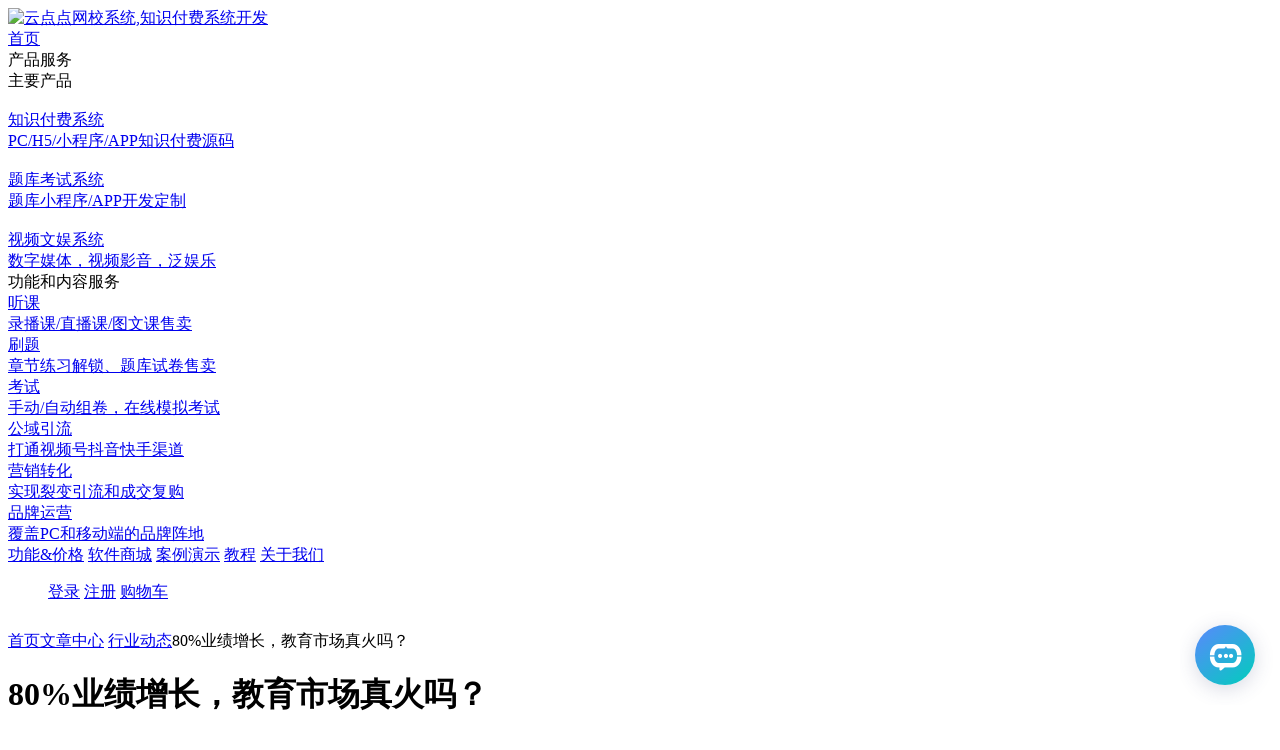

--- FILE ---
content_type: text/html; charset=utf-8
request_url: https://www.074.cn/news/news/16.html
body_size: 23877
content:
<!DOCTYPE html>
<html>
<head>
<meta http-equiv="Content-Type" content="text/html; charset=utf-8" />
<title>80%业绩增长，教育市场真火吗？ | 行业动态 | 文章中心 | 云点点</title>
<meta name="keywords" content="" />
<meta name="description" content="" />
<link rel="stylesheet" type="text/css" href="/theme/pc/css/common.css"/>
<link rel="stylesheet" type="text/css" href="/theme/pc/074.css">
<link rel="stylesheet" type="text/css" href="/theme/pc/css/font.css">
<link href="/theme/pc/css/font-awesome.min.css" rel="stylesheet" type="text/css" />
<link rel="stylesheet"  type="text/css" href="/theme/pc/article.css">
</head>

<body>
<!--顶部-->
<div id="nav" class="nav nav-box nav-transparent nav-white " >
    <div class="nav-content">
         <a href='/' class="nav-logo_wrap"><img src="/theme/pc/images/logo.png"  alt="云点点网校系统,知识付费系统开发"  height="66" class="logo" ></a>
         <div class="nav-func">
            <a  class="nav-item-txt" href="/" >首页</a>
            <div id="product" class="nav-item-txt nav-more "> 产品服务 <i class="arrow-down iconfont iconicon_nav_downArrow"></i>
                <div class="commodity-list ">
                    <div class="commodity-outbox">
                        <div class="commodity-multi">
                            <div class="commodity-item-main">主要产品</div>
                                <a href="/knowledge.html" class="commodity-item-detail" alt="知识付费源码">
                                    <img src="/theme/pc/images/common/product_item_05.png" alt="">
                                    <div>
                                        <div class="commodity-item-title">知识付费系统</div>
                                        <div class="commodity-item-desc">PC/H5/小程序/APP知识付费源码</div>
                                    </div>
                                </a>
								 <a href="/tiku.html" class="commodity-item-detail" alt="题库源码,考试源码">
                                    <img src="/theme/pc/images/common/product_item_04.png" alt="">
                                    <div>
                                        <div class="commodity-item-title">题库考试系统</div>
                                        <div class="commodity-item-desc">题库小程序/APP开发定制</div>
                                    </div>
                                </a>
                                <a href="/cvs" class="commodity-item-detail">
                                    <img src="/theme/pc/images/common/product_item_06.png" alt="">
                                    <div>
                                        <div class="commodity-item-title">视频文娱系统</div>
                                        <div class="commodity-item-desc">数字媒体，视频影音，泛娱乐</div>
                                    </div>
                                </a>
								<!--<a href="javascript:;" class="commodity-item-detail">
                                    <img src="/theme/pc/images/common/product_item_09.png" alt="">
                                    <div>
                                        <div class="commodity-item-title">头条媒体系统</div>
                                        <div class="commodity-item-desc">今日头条，自媒体平台搭建</div>
                                    </div>
                                </a>!-->
                              
                        </div>

                        <div class="commodity-item">
                            <div class="commodity-item-main">功能和内容服务</div>
                            <div class="commodity-solution">
                                 <div class="commodity-item-box">
                                    <a href="/knowledge.html" class="commodity-item-detail">
                                        <div class="commodity-item-title">听课</div>
                                        <div class="commodity-item-desc">录播课/直播课/图文课售卖</div>
                                    </a>
                                    <a href="/tiku.html" class="commodity-item-detail">
                                        <div class="commodity-item-title">刷题</div>
                                        <div class="commodity-item-desc">章节练习解锁、题库试卷售卖</div>
                                    </a>
									<a href="/tiku.html" class="commodity-item-detail">
                                        <div class="commodity-item-title">考试</div>
                                        <div class="commodity-item-desc">手动/自动组卷，在线模拟考试</div>
                                    </a>
                                </div>
								<div class="commodity-item-box">
                                    <a href="/drainage.html" class="commodity-item-detail">
                                        <div class="commodity-item-title">公域引流</div>
                                        <div class="commodity-item-desc">打通视频号抖音快手渠道</div>
                                    </a>
                                    <a href="javascript:;" class="commodity-item-detail">
                                        <div class="commodity-item-title">营销转化</div>
                                        <div class="commodity-item-desc">实现裂变引流和成交复购</div>
                                    </a>
                                    <a href="javascript:;" class="commodity-item-detail">
                                        <div class="commodity-item-title">品牌运营</div>
                                        <div class="commodity-item-desc">覆盖PC和移动端的品牌阵地</div>
                                    </a>
                                </div>
                               
                            </div>
							                           
                        </div>
                    </div>
                </div>
            </div>
			
				            <a  href="https://www.074.cn/edu.html" class="nav-item-txt   ">功能&价格</a>
				            <a  href="https://www.074.cn/product" class="nav-item-txt   ">软件商城</a>
				            <a  href="https://www.074.cn/case" class="nav-item-txt   ">案例演示</a>
				            <a  href="https://www.074.cn/news" class="nav-item-txt 1   nav-item-select ">教程</a>
				            <a  href="https://www.074.cn/introduction.html" class="nav-item-txt   ">关于我们</a>
						
        </div>
       
        <div class="btns">
		
		 <ul class="m-nav-list m-nav-right login">
		 
			<a href="https://www.074.cn/user/login" class="login-btn nav-login" rel="nofollow">登录</a>
            <a href="https://www.074.cn/user/register" class="login-btn nav-login " rel="nofollow">注册</a>
		 
           
            <a class="nav-reg btn-effect" href="https://www.074.cn/order"><i class="fa fa-shopping-cart"></i>购物车</a>	
                  </ul>

            
        </div>
       
    </div>
</div>	
<div style='height:12px'></div>

<div class="extend-read">
    <div class="extend-content w1200">
        <div class="extend-left">
            <div class="extend-nav">
			    <div class="ur-here urHere">
<a href="https://www.074.cn/">首页</a><b><i class="fa fa-angle-right"></i></b><a href="https://www.074.cn/news">文章中心</a><b> <i class="fa fa-angle-right"></i> </b><a href="https://www.074.cn/news/news">行业动态</a><b><i class="fa fa-angle-right"></i></b>80%业绩增长，教育市场真火吗？</div>            </div>
			
            <div class="read-details">
                <!-- 文章标题 -->
                <h1 class="read-details-title">
                   80%业绩增长，教育市场真火吗？
                </h1>
                <!-- 文章发布时间 -->
                <div class="read-details-time">2019-09-10</div>
                <!-- 文章正文 -->
                <div class="read-details-content">
                    <p style="background: 0px #ffffff; margin: 0px 0px 20px; padding: 0px; border: 0px currentColor; color: #0e0e0e; text-transform: none; line-height: 1.8; text-indent: 0px; letter-spacing: normal; font-family: STHeiti, 'Microsoft YaHei', 黑体, sans-serif, Arial; font-size: 16px; font-style: normal; font-weight: 400; word-spacing: 0px; vertical-align: baseline; white-space: normal; orphans: 2; widows: 2; font-stretch: inherit; font-variant-ligatures: normal; font-variant-caps: normal; -webkit-text-stroke-width: 0px; text-decoration-style: initial; text-decoration-color: initial; font-variant-numeric: inherit; font-variant-east-asian: inherit;">职业教育已成为仅次于K12教育的第二大细分市场，2017年市场规模约6000亿元，预计2020年将达到11620亿元。2019年以来，职教领域的重磅政策出台最多，《国家职业教育改革实施方案》、《建设产教融合型企业实施办法(试行)》、《关于在院校实施&ldquo;学历证书+若干职业技能等级证书&rdquo;制度试点方案》等多项新规相继落地。北京劲松职业高级中学校长郭延锋表示，在国家一系列政策推动下，职业教育进入黄金发展期，人才市场存在刚性需求。在行业中担任重要角色的民办职业技能培训机构和民办中、高等院校也有望在招生和校企合作等具体事项中受益。</p>
<p style="background: 0px #ffffff; margin: 0px 0px 20px; padding: 0px; border: 0px currentColor; color: #0e0e0e; text-transform: none; line-height: 1.8; text-indent: 0px; letter-spacing: normal; font-family: STHeiti, 'Microsoft YaHei', 黑体, sans-serif, Arial; font-size: 16px; font-style: normal; font-weight: 400; word-spacing: 0px; vertical-align: baseline; white-space: normal; orphans: 2; widows: 2; font-stretch: inherit; font-variant-ligatures: normal; font-variant-caps: normal; -webkit-text-stroke-width: 0px; text-decoration-style: initial; text-decoration-color: initial; font-variant-numeric: inherit; font-variant-east-asian: inherit;">A股公考职教龙头中公教育的中报显示，公司净利润4.93亿元，同比增长132.18%。主要由于在地方和基层招录的带动下，招录大环境回暖，培训人次显著增加。港股的职业技能培训企业东方教育，受益于行业的高景气度，2019上半年实现营收18.21亿元，同比增长26.6%；净利润3.12亿元，同比增长44.2%。其中，新东方烹饪教育营收达10.14亿元。集团同时拓展美容业、人工智能及医疗保健等服务业及新经济的职业技能教育市场。</p>
<p style="background: 0px #ffffff; margin: 0px 0px 20px; padding: 0px; border: 0px currentColor; color: #0e0e0e; text-transform: none; line-height: 1.8; text-indent: 0px; letter-spacing: normal; font-family: STHeiti, 'Microsoft YaHei', 黑体, sans-serif, Arial; font-size: 16px; font-style: normal; font-weight: 400; word-spacing: 0px; vertical-align: baseline; white-space: normal; orphans: 2; widows: 2; font-stretch: inherit; font-variant-ligatures: normal; font-variant-caps: normal; -webkit-text-stroke-width: 0px; text-decoration-style: initial; text-decoration-color: initial; font-variant-numeric: inherit; font-variant-east-asian: inherit;">民办高教领域，多数企业延续外延并购逻辑。新高教集团2019上半年主营收入5.01亿元，同比增长101.4%；归母净利润为人民币2.01亿元，同比增长34.0%。新高教自2017上市以来，已并购了5所院校，目前在全国7省区办学，旗下各所院校的在校生人数总计超过10万人。</p>
<p style="background: 0px #ffffff; margin: 0px 0px 20px; padding: 0px; border: 0px currentColor; color: #0e0e0e; text-transform: none; line-height: 1.8; text-indent: 0px; letter-spacing: normal; font-family: STHeiti, 'Microsoft YaHei', 黑体, sans-serif, Arial; font-size: 16px; font-style: normal; font-weight: 400; word-spacing: 0px; vertical-align: baseline; white-space: normal; orphans: 2; widows: 2; font-stretch: inherit; font-variant-ligatures: normal; font-variant-caps: normal; -webkit-text-stroke-width: 0px; text-decoration-style: initial; text-decoration-color: initial; font-variant-numeric: inherit; font-variant-east-asian: inherit;">有从业者谈道，高等教育是政策相对放松的赛道，在政策释放的积极信号下，上市公司要规模要业绩，而民办院校要出路要未来，双方很容易一拍即合。民办高校并购浪潮已经来临。换句话说，有人就有钱，企业业绩的增长依赖于在校生人数增长和生均住宿费、学费。</p>
<p style="background: 0px #ffffff; margin: 0px 0px 20px; padding: 0px; border: 0px currentColor; color: #0e0e0e; text-transform: none; line-height: 1.8; text-indent: 0px; letter-spacing: normal; font-family: STHeiti, 'Microsoft YaHei', 黑体, sans-serif, Arial; font-size: 16px; font-style: normal; font-weight: 400; word-spacing: 0px; vertical-align: baseline; white-space: normal; orphans: 2; widows: 2; font-stretch: inherit; font-variant-ligatures: normal; font-variant-caps: normal; -webkit-text-stroke-width: 0px; text-decoration-style: initial; text-decoration-color: initial; font-variant-numeric: inherit; font-variant-east-asian: inherit;">在早幼教领域，学前教育需求依然旺盛。随着政策逐步规范幼儿园、托育等业态,对早教的规范指引也有望逐渐清晰。受益于行业监管趋严带来的行业集中度提升、竞争门槛提高等利好，行业龙头效应显现。据美吉姆中报数据。报告期内，公司完成营收2.77亿元，同比增长183.49%;净利润3427.08万元，同比增长351.57%。大幅增长原因正是三垒股份完成收购后，把天津美杰姆公司做了并表。报告期内，天津美杰姆公司完成营收1.77亿元，净利润9209.17万元。</p>
<p style="background: 0px #ffffff; margin: 0px 0px 20px; padding: 0px; border: 0px currentColor; color: #0e0e0e; text-transform: none; line-height: 1.8; text-indent: 0px; letter-spacing: normal; font-family: STHeiti, 'Microsoft YaHei', 黑体, sans-serif, Arial; font-size: 16px; font-style: normal; font-weight: 400; word-spacing: 0px; vertical-align: baseline; white-space: normal; orphans: 2; widows: 2; font-stretch: inherit; font-variant-ligatures: normal; font-variant-caps: normal; -webkit-text-stroke-width: 0px; text-decoration-style: initial; text-decoration-color: initial; font-variant-numeric: inherit; font-variant-east-asian: inherit;">除此之外，被新高考赋予新需求的教育信息化领域企业的业绩也呈现强劲增长。佳发教育的财报提到，在国家对考试综合管理平台建设的带动下，公司的标准化考场各系统业务的销售额大幅提升。该块业务实现营业收入2.1亿元，比上年同期增长43.77%，公司营收占比72%。同样的，立思辰的智慧教育业务2019上半年实现营业收入5.62亿元，较上年同期增长98.40%。</p>
				</div>
                <!-- 文章标签 -->
                <div class="read-details-tags">
                    <a href="/tag">标签：</a>
                    <a class="details-tag" href="">知识付费</a>
                </div>
                <!-- 上篇 下篇 -->
                <div class="nav-prev-next">
                    <div class="nav-item nav-prev">
						<a class="nav-item-label" href="/https://www.074.cn/news/news/17.html">
							<img class="nav-arrows" src="/theme/pc/images/left.svg">
							上一篇
						</a>
						<div class="nav-item-title">
							<a href="https://www.074.cn/news/news/17.html">
								抖音，今日头条的“围剿”与“反围剿”
							</a>
						</div>                
                    </div>
                    <div class="nav-item nav-next">
                        <a class="nav-item-label" href="https://www.074.cn/news/news/15.html">
                           <img class="nav-arrows" src="/theme/pc/images/left.svg">
                                下一篇
                        </a>
						<div class="nav-item-title">
							<a href="https://www.074.cn/news/news/15.html">
								人脸识别技术走进课堂教育！
							</a>
						</div>
                    </div>
                </div>
                <!-- 相关文章 -->
                <div class="related-articles">
                    <div class="related-articles-title">
                        <div class="extend-line"></div>
                        <div class="hot-read-text">相关文章</div>
                    </div>
                    <div class="related-articles-boxs">
                        <div class="related-articles-firstImg">
                        <a href="/extendRead/3353.html" class="related-articles-imgitem">
                            <img src="http://wechatapppro-1252524126.file.myqcloud.com/help_document/image/ueditor/18742500_1719973117.jpg" alt="内容付费平台是怎么实现创收的">
                        </a>
                        <a href="/extendRead/3352.html" class="related-articles-imgitem">
                            <img src="http://wechatapppro-1252524126.file.myqcloud.com/help_document/image/ueditor/19483300_1719973076.jpg" alt="如何搭建知识付费网站？快速开始知识创收">
                        </a>
                                                                                                                                                                                                                                                                                                                                                                                                                                                                                                                                                </div>
                        <div class="related-articles-list">
                             <a href="/extendRead/3353.html" class="related-articles-item">
                                1.内容付费平台是怎么实现创收的
                            </a>

                        </div>
                    </div>
                </div>
            </div>
        </div>
		
        <div class="extend-right">
            <div class="extend-right-title">
                <div class="extend-line"></div>
                <div class="hot-read-text">分类推荐</div>
            </div>
            <div class="type-list">
								<div class="type-item">
                    <a  class="hover_a" href="https://www.074.cn/news/news">行业动态</a>
                </div>
								<div class="type-item">
                    <a  href="https://www.074.cn/news/config">安装配置</a>
                </div>
								<div class="type-item">
                    <a  href="https://www.074.cn/news/ces">操作指南</a>
                </div>
								<div class="type-item">
                    <a  href="https://www.074.cn/news/other">其他问题 </a>
                </div>
				            </div>
            
            <div class="extend-right-title">
                <div class="extend-line"></div>
                <div class="hot-read-text">热门推荐</div>
            </div>
			
            <div class="hot-read-list">
                <div class="hot-read-item">
                    <div class="hot-read-date">09-21</div>
					<div class="hot-read-des">
						<a href="" target="_blank">直播上课平台哪个好？</a>
					</div>
                </div>
            </div>
    </div>
</div>

  
	<!--底部-->
	<div style="height:80px"></div>
	<div class="free">
		<div class="EC5 T4 free-title">
			扫码，体验更好的知识付费系统
		</div>
		<div class="free-inner">
			<img class="logo-img" src="/theme/pc/images/common/logo.png">
			<div class="dialogBox">
				
				<div class="qrcode-box">
					<img src="https://www.074.cn/images/fragment/cesh5.png" data-no-retina alt="cesh5" />
					<H2>H5<H2>
				</div>
				<div class="qrcode-box">
					<img src="https://www.074.cn/images/fragment/cesmp.jpg" data-no-retina alt="cesmp" />
					<H2>小程序<H2>
				</div>
				
				<div class="qrcode-box">
					<img src="https://www.074.cn/images/fragment/cesapp.png" data-no-retina alt="cesapp" />
					<H2>APP<H2>
				</div>
				<div class="qrcode-box">
					<a href="https://www.9ku.cc" target='_blank'>访问PC</a>
					<H2>PC<H2>
				</div>
				<div class="container-Box">
					<p class="title">云点点知识付费平台</p>
					<p class="content">联系微信客服，领取体验账号</p>
					<div class="btn-group">
					    <a target="_blank" rel="nofollow" class="btn2 yellow-btn" href="https://ces.9ku.cc/admin.php">免费试用体验</a>
						<!-- <a target="_blank" rel="nofollow" class="btn2 blue-btn" href="https://ces.9ku.cc/admin.php">打开云课堂后台</a> !-->
					</div>
				</div>
			</div>
		</div>
	</div>

<div id="footer">
	<div class="footerBox">
		<div class="footer_menu clearfix">
			<ul>
				<li><h3><a href="https://www.074.cn/">首页</a></h3></li>
								<li>
				<h3><a href="https://www.074.cn/introduction.html">系统简介</a></h3>
					<ul class="menu">
											</ul>
				</li>					
								<li>
				<h3><a href="https://www.074.cn/channelproxy.html">渠道合作</a></h3>
					<ul class="menu">
											</ul>
				</li>					
								<li>
				<h3><a href="https://www.074.cn/news">文档中心</a></h3>
					<ul class="menu">
											</ul>
				</li>					
								<li>
				<h3><a href="https://www.074.cn/job">人才招聘</a></h3>
					<ul class="menu">
											</ul>
				</li>					
								<li>
				<h3><a href="https://www.074.cn/contact.html">联系我们</a></h3>
					<ul class="menu">
											</ul>
				</li>					
							</ul>
		</div>
		<div class="binfo ">
			<div class="company">
				<li>
				  ©2025 山东天思网络科技有限公司
				</li>
				<li>云点点<sup>®</sup>更专业的数字APP开发服务商</li>
				<li>
					<span class="icp">  
					  <a href="https://beian.miit.gov.cn" target="_blank">鲁ICP备18049915号-1</a>
					</span>
					<span class="isp"><a href="/introduction.html" target='_blank'>鲁B2-20211095</a></span>
					<span> 国家版权局软件版权证书：<a href="/introduction.html" target='_blank'>软著登字5804882号</a> </span>
				</li>
				
			</div>
		
			<div class="footer_phone">
				<img src='/img/tel.png'>
			</div>
			
			<div class="footer_weixin case">
				<img class="saoma" src="https://www.074.cn/images/fragment/weixin.jpg" />
				<div class="desc">
					<p><span><img src="/theme/pc/images/a_02.jpg" style="padding-top:5px;" /></span>
					扫码添加顾问
					</p>
					<img src="/theme/pc/images/wxh.png">
					<p>获取优惠和服务</p>
				</div>
			</div>
			<!--
			<div class="footer_weixin">
					<img class="saoma" src="https://www.074.cn/images/fragment/mpweixin.jpg" />
					<p>微信公众号</p>
			</div> -->
		</div>	
    </div>
</div>

<div style="display:none"><script>
var _hmt = _hmt || [];
(function() {
  var hm = document.createElement("script");
  hm.src = "https://hm.baidu.com/hm.js?17716f0b93639843cb397a2e5ed48ddb";
  var s = document.getElementsByTagName("script")[0]; 
  s.parentNode.insertBefore(hm, s);
})();
</script></div>
<script src="https://plugin-code.salesmartly.com/js/project_320601_329311_1746110582.js"></script><!--end顶部-->

</body>
</html>

--- FILE ---
content_type: application/javascript
request_url: https://plugin-code.salesmartly.com/chat/widget/code/js/plugin.40563c33.js
body_size: 111625
content:
(function(e){function t(t){for(var a,r,s=t[0],l=t[1],c=t[2],u=0,d=[];u<s.length;u++)r=s[u],Object.prototype.hasOwnProperty.call(o,r)&&o[r]&&d.push(o[r][0]),o[r]=0;for(a in l)Object.prototype.hasOwnProperty.call(l,a)&&(e[a]=l[a]);_&&_(t);while(d.length)d.shift()();return i.push.apply(i,c||[]),n()}function n(){for(var e,t=0;t<i.length;t++){for(var n=i[t],a=!0,r=1;r<n.length;r++){var l=n[r];0!==o[l]&&(a=!1)}a&&(i.splice(t--,1),e=s(s.s=n[0]))}return e}var a={},o={plugin:0},i=[];function r(e){return s.p+"js/"+({"import-lang-ar":"import-lang-ar","import-lang-bn":"import-lang-bn","import-lang-da":"import-lang-da","import-lang-de":"import-lang-de","import-lang-es":"import-lang-es","import-lang-fr":"import-lang-fr","import-lang-hk":"import-lang-hk","import-lang-id":"import-lang-id","import-lang-it":"import-lang-it","import-lang-jp":"import-lang-jp","import-lang-ko":"import-lang-ko","import-lang-mn":"import-lang-mn","import-lang-nl":"import-lang-nl","import-lang-pl":"import-lang-pl","import-lang-pt":"import-lang-pt","import-lang-ro":"import-lang-ro","import-lang-ru":"import-lang-ru","import-lang-th":"import-lang-th","import-lang-tr":"import-lang-tr","import-lang-vn":"import-lang-vn"}[e]||e)+"."+{"import-lang-ar":"af6063ac","import-lang-bn":"5d00afc0","import-lang-da":"5f1b746a","import-lang-de":"dea9b539","import-lang-es":"3ae3437b","import-lang-fr":"34417d6a","import-lang-hk":"32db8cd4","import-lang-id":"a170643c","import-lang-it":"b71fa3fc","import-lang-jp":"5d7d1d1c","import-lang-ko":"63d0ad30","import-lang-mn":"976e396e","import-lang-nl":"a3647162","import-lang-pl":"34055317","import-lang-pt":"7c4a5337","import-lang-ro":"f0171169","import-lang-ru":"aae108af","import-lang-th":"3ffb950d","import-lang-tr":"fdc1b7f7","import-lang-vn":"c554eda2"}[e]+".js"}function s(t){if(a[t])return a[t].exports;var n=a[t]={i:t,l:!1,exports:{}};return e[t].call(n.exports,n,n.exports,s),n.l=!0,n.exports}s.e=function(e){var t=[],n=o[e];if(0!==n)if(n)t.push(n[2]);else{var a=new Promise((function(t,a){n=o[e]=[t,a]}));t.push(n[2]=a);var i,l=document.createElement("script");l.charset="utf-8",l.timeout=120,s.nc&&l.setAttribute("nonce",s.nc),l.src=r(e);var c=new Error;i=function(t){l.onerror=l.onload=null,clearTimeout(u);var n=o[e];if(0!==n){if(n){var a=t&&("load"===t.type?"missing":t.type),i=t&&t.target&&t.target.src;c.message="Loading chunk "+e+" failed.\n("+a+": "+i+")",c.name="ChunkLoadError",c.type=a,c.request=i,n[1](c)}o[e]=void 0}};var u=setTimeout((function(){i({type:"timeout",target:l})}),12e4);l.onerror=l.onload=i,document.head.appendChild(l)}return Promise.all(t)},s.m=e,s.c=a,s.d=function(e,t,n){s.o(e,t)||Object.defineProperty(e,t,{enumerable:!0,get:n})},s.r=function(e){"undefined"!==typeof Symbol&&Symbol.toStringTag&&Object.defineProperty(e,Symbol.toStringTag,{value:"Module"}),Object.defineProperty(e,"__esModule",{value:!0})},s.t=function(e,t){if(1&t&&(e=s(e)),8&t)return e;if(4&t&&"object"===typeof e&&e&&e.__esModule)return e;var n=Object.create(null);if(s.r(n),Object.defineProperty(n,"default",{enumerable:!0,value:e}),2&t&&"string"!=typeof e)for(var a in e)s.d(n,a,function(t){return e[t]}.bind(null,a));return n},s.n=function(e){var t=e&&e.__esModule?function(){return e["default"]}:function(){return e};return s.d(t,"a",t),t},s.o=function(e,t){return Object.prototype.hasOwnProperty.call(e,t)},s.p="https://plugin-code.salesmartly.com/chat/widget/code/",s.oe=function(e){throw e};var l=window["webpackJsonp"]=window["webpackJsonp"]||[],c=l.push.bind(l);l.push=t,l=l.slice();for(var u=0;u<l.length;u++)t(l[u]);var _=c;i.push([0,"chunk-vendors","chunk-common"]),n()})({0:function(e,t,n){e.exports=n("066e")},"0149":function(e,t,n){e.exports={icon__wrap:"Weixin_icon__wrap_Drf07",icon__wrap_medium:"Weixin_icon__wrap_medium_2j4J6",icon__wrap_small:"Weixin_icon__wrap_small_2DFz5"}},"01bd":function(e,t,n){e.exports={card__item:"ProductMessage_card__item_1mKMH",card__content:"ProductMessage_card__content_isGR-",card__content__left:"ProductMessage_card__content__left_24m4F",card__content__right:"ProductMessage_card__content__right_UtTbA",card__content__image:"ProductMessage_card__content__image_3j9PQ",card__content__btn:"ProductMessage_card__content__btn_1jmdc",card__product__name:"ProductMessage_card__product__name_-064C",card__product__price:"ProductMessage_card__product__price_2tcvI"}},"0314":function(e,t,n){e.exports={select:"Select_select_1O1MO",select_label:"Select_select_label_WgQHd",select_label_selected:"Select_select_label_selected_2kDvG",select_label_placeholder:"Select_select_label_placeholder_2J6sr",select_options:"Select_select_options_3lIw8",select_label_wrap:"Select_select_label_wrap_M8xjY",select_label_content:"Select_select_label_content_By72c",select_icon:"Select_select_icon_2JvOV",select_icon_expand:"Select_select_icon_expand_1im0-"}},"039d":function(e,t,n){e.exports={star:"Star_star_2MMn2",star__selected:"Star_star__selected_1PFQl"}},"066e":function(e,t,n){"use strict";n.r(t);n("e260"),n("e6cf"),n("cca6"),n("a79d"),n("caad"),n("2532"),n("d3b7"),n("25f0");var a=n("2b0e"),o=n("a6f4"),i=n("9181"),r=(n("a4d3"),n("e01a"),n("d28b"),n("3ca3"),n("ddb0"),n("b64b"),n("159b"),n("4d63"),n("ac1f"),n("5319"),n("1276"),{ad:"安道尔",ae:"阿联酋",af:"阿富汗",ag:"安提瓜和巴布达",ai:"安圭拉",al:"阿尔巴尼亚",am:"亚美尼亚",an:"荷属安的列斯群岛",ao:"安哥拉",aq:"南极洲",ar:"阿根廷",as:"美属萨摩亚",at:"奥地利",au:"澳大利亚",aw:"阿鲁巴",ax:"奥兰群岛",az:"阿塞拜疆",ba:"波斯尼亚和黑塞哥维那",bb:"巴巴多斯",bd:"孟加拉国",be:"比利时",bf:"布基纳法索",bg:"保加利亚",bh:"巴林",bi:"布隆迪",bj:"贝宁",bl:"圣巴泰勒米",bm:"百慕大",bn:"文莱",bo:"玻利维亚",bq:"博内尔，圣尤斯特歇斯和沙巴",br:"巴西",bs:"巴哈马",bt:"不丹",bv:"布韦岛",bw:"博茨瓦纳",by:"白俄罗斯",bz:"伯利兹",ca:"加拿大",cc:"科科斯（基林）群岛",cd:"刚果民主共和国",cf:"中非共和国",cg:"刚果共和国",ch:"瑞士",ci:"科特迪瓦",ck:"库克群岛",cl:"智利",cm:"喀麦隆",cn:"中国",co:"哥伦比亚",cr:"哥斯达黎加",cv:"佛得角",cw:"库拉索",cx:"圣诞岛",cy:"塞浦路斯",cz:"捷克",de:"德国",dj:"吉布提",dk:"丹麦",dm:"多米尼克",do:"多米尼加共和国",dz:"阿尔及利亚",ec:"厄瓜多尔",ee:"爱沙尼亚",eg:"埃及",eh:"西撒哈拉",er:"厄立特里亚",es:"西班牙",et:"埃塞俄比亚",fi:"芬兰",fj:"斐济",fk:"福克兰群岛",fm:"密克罗尼西亚联邦",fo:"法罗群岛",fr:"法国",ga:"加蓬",gb:"英国",gd:"格林纳达",ge:"格鲁吉亚",gf:"法属圭亚那",gg:"根西岛",gh:"加纳",gi:"直布罗陀",gl:"格陵兰",gm:"冈比亚",gn:"几内亚",gp:"瓜德罗普",gq:"赤道几内亚",gr:"希腊",gs:"南乔治亚岛和南桑威奇群岛",gt:"危地马拉",gu:"关岛",gw:"几内亚比绍共和国",gy:"圭亚那",hk:"中国香港",hm:"赫德岛和麦克唐纳群岛",hn:"洪都拉斯",hr:"克罗地亚",ht:"海地",hu:"匈牙利",id:"印度尼西亚",ie:"爱尔兰",il:"以色列",im:"马恩岛",in:"印度",io:"英属印度洋领地",iq:"伊拉克",is:"冰岛",it:"意大利",je:"泽西岛",jm:"牙买加",jo:"约旦",jp:"日本",ke:"肯尼亚",kg:"吉尔吉斯斯坦",kh:"柬埔寨",ki:"基里巴斯",km:"科摩罗",kn:"圣基茨和尼维斯",kr:"韩国",kp:"朝鲜",kw:"科威特",ky:"开曼群岛",kz:"哈萨克斯坦",la:"老挝",lb:"黎巴嫩",lc:"圣卢西亚",li:"列支敦士登",lk:"斯里兰卡",lr:"利比里亚",ls:"莱索托",lt:"立陶宛",lu:"卢森堡",lv:"拉脱维亚",ly:"利比亚",ma:"摩洛哥",mc:"摩纳哥",md:"摩尔多瓦",me:"黑山共和国",mf:"法属圣马丁",mg:"马达加斯加",mh:"马绍尔群岛",mk:"马其顿",ml:"马里",mm:"缅甸",mn:"蒙古",mo:"中国澳门",mp:"北马里亚纳群岛",mq:"马提尼克岛",mr:"毛里塔尼亚",ms:"蒙特塞拉特",mt:"马耳他",mu:"毛里求斯",mv:"马尔代夫",mw:"马拉维",mx:"墨西哥",my:"马来西亚",mz:"莫桑比克",na:"纳米比亚",nc:"新喀里多尼亚",ne:"尼日尔",nf:"诺福克岛",ng:"尼日利亚",ni:"尼加拉瓜",nl:"荷兰",no:"挪威",np:"尼泊尔",nr:"瑙鲁",nu:"纽埃",nz:"新西兰",om:"阿曼",pa:"巴拿马",pe:"秘鲁",pf:"法属玻利尼西亚",pg:"巴布亚新几内亚",ph:"菲律宾",pk:"巴基斯坦",pl:"波兰",pm:"圣皮埃尔和密克隆",pn:"皮特凯恩",pr:"波多黎各",ps:"巴勒斯坦",pt:"葡萄牙",pw:"帕劳",py:"巴拉圭",qa:"卡塔尔",re:"留尼汪",ro:"罗马尼亚",rs:"塞尔维亚",ru:"俄罗斯",rw:"卢旺达",sa:"沙特阿拉伯",sb:"所罗门群岛",sc:"塞舌尔",se:"瑞典",sg:"新加坡",sh:"圣赫勒拿",si:"斯洛文尼亚",sj:"斯瓦尔巴和扬马延",sk:"斯洛伐克",sl:"塞拉利昂",sm:"圣马力诺",sn:"塞内加尔",so:"索马里",sr:"苏里南",ss:"南苏丹",st:"圣多美和普林西比",sv:"萨尔瓦多",sx:"荷属圣马丁",sz:"斯威士兰",tc:"特克斯和凯科斯群岛",td:"乍得",tf:"法属南部领地",tg:"多哥",th:"泰国",tj:"塔吉克斯坦",tk:"托克劳",tl:"东帝汶",tm:"土库曼斯坦",tn:"突尼斯",to:"汤加",tr:"土耳其",tt:"特立尼达和多巴哥",tv:"图瓦卢",tw:"中国台湾",tz:"坦桑尼亚",ua:"乌克兰",ug:"乌干达",um:"美国本土外小岛屿",us:"美国",uy:"乌拉圭",uz:"乌兹别克斯坦",va:"梵蒂冈城",vc:"圣文森特和格林纳丁斯",ve:"委内瑞拉",vg:"英属维尔京群岛",vi:"美属维尔京群岛",vn:"越南",vu:"瓦努阿图",wf:"瓦利斯和富图纳群岛",ws:"萨摩亚",xk:"科索沃",ye:"也门",yt:"马约特",za:"南非",zm:"赞比亚",zw:"津巴布韦",ir:"伊朗",ac:"阿森松岛",cu:"古巴",sd:"南达科他州",sy:"叙利亚",other:"其他","-":"其他"}),s={tips:{welcome:"欢迎您",www:'<i class="logo"></i><span>提供</span>',failSend:"发送失败",fileFormat:"请添加格式为{fileText}的{typeText}",fileMaxSize:"请添加不大于{maxSize}的{typeText}",uploadFail:"文件上传失败，请检查网络后重试",noSupportType:"[暂不支持此消息类型]",notification:"您有新的消息",welcomeScore:"欢迎对我们的服务做出评价",scoreSucess:"提交成功，感谢您的评价！",ask:"请选择以下您想咨询的内容",contactUs:"联系我们",newEmail:"您有一封邮件，请查收",lineScan:"请用Line App扫码添加",offline:"我们正在休息~",chatWay:"选择你喜欢的聊天方式",collection:"开始聊天之前，请先留下您的信息",likeMsg:"此回答对您是否有帮助",disableReply:"企业未完成实名认证无法通过中国大陆网络使用插件发送消息",uploadNoSize:"文件异常请重试",fileMaxLimit:"最多只能上传{limit}个{typeText}"},title:{newMsg:"【新消息】"},fileType:{image:"图片",video:"视频",attachment:"附件"},placeholder:{input:"输入信息...",score:"评价内容",name:"名字",email:"邮箱",phone:"手机号码",company:"公司名称"},btn:{cancel:"取消",send:"发送",retry:"点击重试",post:"提交",human:"点击联系人工",collection:"留下信息",showMore:"展开",close:"收起",message:"消息",help:"帮助",detail:"详情"},msg:{requiredScore:"请选择评分",humanService:"等待客服接待中，請稍候",joinSession:"会话被客服接起",introduction:"请先介绍一下您自己",requiredName:"请输入名字",requiredEmail:"请输入邮箱",emailFormat:"邮箱格式错误",requiredPhone:"请输入手机号码",phoneFormat:"手机号码格式错误",offlineText:"当前没有客服在线，麻烦留下您的信息，我们后面会联系您！",requiredCompany:"请输入公司名称",whatsappLink:"我在浏览:",withdrawMessage:"消息已被撤回",human:"人工服务",pleaseEnter:"请输入{msg}",pleaseChoose:"请选择{msg}",inputDate:"请输入日期{format}",inputNumber:"请输入数字",requiredArea:"请选择区号",typing:"正在输入..."},label:{lessText:"剩余",email:"邮箱",phone:"手机号码",name:"名字",company:"公司",area:"区号"},report:{title:"填写投诉信息",beReported:"投诉对象",reportContent:"投诉内容",reportPlaceholder:"请输入您的投诉内容",btn:{report:"投诉"},tips:{prompt:"提交后，我们平台将仔细核对您的投诉内容并作出相应措施，十分感谢",success:"提交成功",errorLimit:"今日投诉已达上限，请等待处理"}},errorCode:{140001:"当前会话已完成评价，无法重新评价",140002:"此评价链接已失效"},searchProduct:{originalPrice:"原价",productTips:"为您推荐以下商品"},verifyLangInfo:{aboutAccount:"关于该账号",verifyType:"认证类型",enterprise:"企业",personal:"个人",report:"举报",toolStatement:"工具声明",riskTips:"SaleSmartly不对聊天行为及结果承担任何责任，请谨慎使用并自行辨别风险；涉及转账交易时务必核实，谨防诈骗导致钱款损失。"},country:r},l=n("6729"),c=function(e,t,n,a){function o(e){return e instanceof n?e:new n((function(t){t(e)}))}return new(n||(n=Promise))((function(n,i){function r(e){try{l(a.next(e))}catch(t){i(t)}}function s(e){try{l(a["throw"](e))}catch(t){i(t)}}function l(e){e.done?n(e.value):o(e.value).then(r,s)}l((a=a.apply(e,t||[])).next())}))},u=function(e,t){var n,a,o,i,r={label:0,sent:function(){if(1&o[0])throw o[1];return o[1]},trys:[],ops:[]};return i={next:s(0),throw:s(1),return:s(2)},"function"===typeof Symbol&&(i[Symbol.iterator]=function(){return this}),i;function s(e){return function(t){return l([e,t])}}function l(i){if(n)throw new TypeError("Generator is already executing.");while(r)try{if(n=1,a&&(o=2&i[0]?a["return"]:i[0]?a["throw"]||((o=a["return"])&&o.call(a),0):a.next)&&!(o=o.call(a,i[1])).done)return o;switch(a=0,o&&(i=[2&i[0],o.value]),i[0]){case 0:case 1:o=i;break;case 4:return r.label++,{value:i[1],done:!1};case 5:r.label++,a=i[1],i=[0];continue;case 7:i=r.ops.pop(),r.trys.pop();continue;default:if(o=r.trys,!(o=o.length>0&&o[o.length-1])&&(6===i[0]||2===i[0])){r=0;continue}if(3===i[0]&&(!o||i[1]>o[0]&&i[1]<o[3])){r.label=i[1];break}if(6===i[0]&&r.label<o[1]){r.label=o[1],o=i;break}if(o&&r.label<o[2]){r.label=o[2],r.ops.push(i);break}o[2]&&r.ops.pop(),r.trys.pop();continue}i=t.call(e,r)}catch(s){i=[6,s],a=0}finally{n=o=0}if(5&i[0])throw i[1];return{value:i[0]?i[1]:void 0,done:!0}}},_=["zh-CN","en-US","ru-RU","zh-HK","th-TH","mn","vi-VN","ja-JP","fr","pt","ar","es","de","ro","pl","id","ko","nl","da","it","tr","bn"];function d(e){var t=e;switch(e){case"zh-TW":t="zh-HK";break;case"ru":t="ru-RU";break;case"zh":t="zh-CN";break;case"ja":t="ja-JP";break;case"ind":t="id";break;case"ko-KR":t="ko";break;case"nl-NL":case"nl-BE":t="nl";break;case"da-DK":t="da";break;case"it-CH":case"it-IT":t="it";break;case"tr-TR":t="tr";break;default:}return 0===t.toLocaleLowerCase().indexOf("th")&&(t="th-TH"),0===t.toLocaleLowerCase().indexOf("vi")&&(t="vi-VN"),0===t.toLocaleLowerCase().indexOf("mn")&&(t="mn"),0===t.toLocaleLowerCase().indexOf("ja")&&(t="ja-JP"),0===t.toLocaleLowerCase().indexOf("fr")&&(t="fr"),0===t.toLocaleLowerCase().indexOf("es")&&(t="es"),0===t.toLocaleLowerCase().indexOf("ar")&&(t="ar"),0===t.toLocaleLowerCase().indexOf("pt")&&(t="pt"),0===t.toLocaleLowerCase().indexOf("de")&&(t="de"),0===t.toLocaleLowerCase().indexOf("ro")&&(t="ro"),0===t.toLocaleLowerCase().indexOf("pl")&&(t="pl"),0===t.toLocaleLowerCase().indexOf("id")&&(t="id"),0===t.toLocaleLowerCase().indexOf("ko")&&(t="ko"),0===t.toLocaleLowerCase().indexOf("nl")&&(t="nl"),0===t.toLocaleLowerCase().indexOf("da")&&(t="da"),0===t.toLocaleLowerCase().indexOf("it")&&(t="it"),0===t.toLocaleLowerCase().indexOf("tr")&&(t="tr"),0===t.toLocaleLowerCase().indexOf("bn")&&(t="bn"),t}var f,p=d(navigator.language),m=!!_.includes(p)&&p,v="en-US",g={"zh-CN":s,"en-US":l};function h(e){return g[e]?Promise.resolve():"ru-RU"===e?n.e("import-lang-ru").then(n.t.bind(null,"b452",3)).then((function(t){g[e]=t.default})):"zh-HK"===e?n.e("import-lang-hk").then(n.t.bind(null,"e617",3)).then((function(t){g[e]=t.default})):"th-TH"===e?n.e("import-lang-th").then(n.t.bind(null,"d7c5",3)).then((function(t){g[e]=t.default})):"ja-JP"===e?n.e("import-lang-jp").then(n.t.bind(null,"3acf",3)).then((function(t){g[e]=t.default})):"vi-VN"===e?n.e("import-lang-vn").then(n.t.bind(null,"e37e",3)).then((function(t){g[e]=t.default})):"mn"===e?n.e("import-lang-mn").then(n.t.bind(null,"4dfc",3)).then((function(t){g[e]=t.default})):"fr"===e?n.e("import-lang-fr").then(n.t.bind(null,"3d20",3)).then((function(t){g[e]=t.default})):"es"===e?n.e("import-lang-es").then(n.t.bind(null,"b08d",3)).then((function(t){g[e]=t.default})):"pt"===e?n.e("import-lang-pt").then(n.t.bind(null,"6936",3)).then((function(t){g[e]=t.default})):"ar"===e?n.e("import-lang-ar").then(n.t.bind(null,"a2d3",3)).then((function(t){g[e]=t.default})):"de"===e?n.e("import-lang-de").then(n.t.bind(null,"6f88",3)).then((function(t){g[e]=t.default})):"ro"===e?n.e("import-lang-ro").then(n.t.bind(null,"42ee",3)).then((function(t){g[e]=t.default})):"pl"===e?n.e("import-lang-pl").then(n.t.bind(null,"3e37",3)).then((function(t){g[e]=t.default})):"id"===e?n.e("import-lang-id").then(n.t.bind(null,"1262",3)).then((function(t){g[e]=t.default})):"ko"===e?n.e("import-lang-ko").then(n.t.bind(null,"a57d",3)).then((function(t){g[e]=t.default})):"nl"===e?n.e("import-lang-nl").then(n.t.bind(null,"3e16",3)).then((function(t){g[e]=t.default})):"da"===e?n.e("import-lang-da").then(n.t.bind(null,"a434d",3)).then((function(t){g[e]=t.default})):"it"===e?n.e("import-lang-it").then(n.t.bind(null,"daba",3)).then((function(t){g[e]=t.default})):"tr"===e?n.e("import-lang-tr").then(n.t.bind(null,"5f4e",3)).then((function(t){g[e]=t.default})):"bn"===e?n.e("import-lang-bn").then(n.t.bind(null,"cf8f",3)).then((function(t){g[e]=t.default})):Promise.resolve()}function b(e,t){void 0===t&&(t={});var n=Object.keys(t),a=e;return n.forEach((function(e){var n=new RegExp("{"+e+"}","g");a=a.replace(n,t[e])})),a}function y(e,t,n){for(var a=e.split("."),o=JSON.parse(JSON.stringify(n)),i="",r=0;r<a.length;r+=1){if(o=o[a[r]],!o)break;r===a.length-1&&(i=o)}return i=i?b(i,t):e,i}function w(){f&&(f.$forceUpdate(),f.$children.forEach((function(e){e.$forceUpdate(),e.$children.forEach((function(e){e.$forceUpdate()}))})))}function O(e){return"auto"!==e?(e=d(e),v=_.includes(e)?e:"en-US"):v=m?p:"en-US",h(v).then((function(){w()}))}function k(){return v}var j=function(){return["zh-CN","zh-HK"].includes(v)};function A(e){return c(this,void 0,void 0,(function(){return u(this,(function(t){return f=e,h(p),[2]}))}))}function I(e,t){if(void 0===t&&(t={}),!g[v])return e;var n=g[v],a=y(e,t,n);return a}n("a4b1");var S=function(){var e,t,n,a,o,i,r,s,l,c=this,u=c.$createElement,_=c._self._c||u;return _("div",{class:[c.wrapClass,"demo"===c.CHAT_MODE?c.$style.demo:"","wrap_"+c.getLang(),c.isExclusive?c.$style.exclusiveLinkWrap:""]},[_("transition",{attrs:{name:"exclusiveLink"===c.CHAT_MODE?c.serviceAnimation:c.fadeClassName}},[c.loadingInfo?c._e():_("div",{directives:[{name:"show",rawName:"v-show",value:c.showChat,expression:"showChat"}],class:(e={},e[c.$style.chat]=!0,e[c.fadeNoIconClassName]=!0,e[c.$style.chat_showChannel]=c.intergratedOnHeader&&!c.isSelectHelpdesk,e[c.$style.chat_showChannel_helpdesk]=c.intergratedOnHeader&&c.isEnableHelpdesk&&!c.isSelectHelpdesk,e),style:c.exclusiveLinkStyle},[_("div",{class:(t={},t[c.$style.chat__header]=!0,t[c.$style.exclusiveMobileHeader]=c.isExclusiveMobile,t[c.$style.chat__header_helpdesk]=c.isEnableHelpdesk,t),style:c.headerStyle},[c.isEnableHelpdesk&&!c.isExclusive?_("div",{class:(n={},n[c.$style.chat_helpdesk]=!0,n[c.$style.chat_select_helpdesk]=c.isSelectHelpdesk,n),style:[c.headerTitleStyle]},[_("span",{class:(a={},a[c.$style.chat_page_type_active]="chat"===c.page_type&&!c.showHelpdeskBorder,a[c.$style.chat_page_type_active_border]="chat"===c.page_type&&c.showHelpdeskBorder,a),on:{click:function(e){return c.changePageType("chat")}}},[_("Icon",{attrs:{type:"msg1",size:16}}),c._v(c._s(c.$t("btn.message"))+"\n                      ")],1),c._v(" "),_("span",{class:(o={},o[c.$style.chat_page_type_active]="helpdesk"===c.page_type&&!c.showHelpdeskBorder,o[c.$style.chat_page_type_active_border]="helpdesk"===c.page_type&&c.showHelpdeskBorder,o),on:{click:function(e){return c.changePageType("helpdesk")}}},[_("Icon",{attrs:{type:"bangzhu_bangzhuwendang",size:14}}),c._v(c._s(c.$t("btn.help"))+"\n                      ")],1),c._v(" "),c.showCloseIcon&&c.isEnableHelpdesk?_("div",{class:c.$style.chat__close_helpdesk,style:c.headerCloseStyle,on:{click:c.handleCloseChat}},[_("Icon",{attrs:{type:"xiala",size:16}})],1):c._e()]):c._e(),c._v(" "),_("div",{directives:[{name:"show",rawName:"v-show",value:!c.isSelectHelpdesk,expression:"!isSelectHelpdesk"}]},[_("div",{class:[c.$style.chat__avatar,c.widgetInfo.avatar_url?c.$style.chat__avatar_define:""],style:c.avatorStyle},[c.widgetInfo.avatar_url?_("img",{class:c.$style.chat__avatar__img,attrs:{src:c.replaceHostnameWithVariable(c.widgetInfo.avatar_url)+"?x-oss-process=image/resize,m_fill,h_120,w_120"}}):_("Icon",{class:c.$style.chat__avatar__icon,attrs:{type:"avatar",size:20}})],1),c._v(" "),_("div",{class:c.$style.chat__title},[_("div",{class:c.$style.chat__title__con,style:[c.headerTitleStyle,c.headerTitleLocationStyle],attrs:{title:c.widgetInfo.window_name.length>=18?c.widgetInfo.window_name:""}},[c._v(c._s(c.widgetInfo.window_name))]),c._v(" "),"1"===c.widgetInfo.window_subhead_switch?_("div",{class:c.$style.chat__title__sub,style:c.headerSubTitleStyle,attrs:{title:c.getSubTitle().length>=18?c.getSubTitle():""}},[c._v(c._s(c.getSubTitle()))]):c._e()]),c._v(" "),c.showCloseIcon&&!c.isEnableHelpdesk?_("div",{class:c.$style.chat__close,style:c.headerCloseStyle,on:{click:c.handleCloseChat}},[_("Icon",{attrs:{type:"xiala",size:20}})],1):c._e(),c._v(" "),c.intergratedOnHeader?_("MiniChannel",{class:c.$style.chat__header__channel,attrs:{widgetInfo:c.widgetInfo,"is-demo":"demo"===c.CHAT_MODE,size:"small"}}):c._e()],1)]),c._v(" "),_("div",{class:c.$style.chat__conversation_input_wrap},[_("div",{directives:[{name:"show",rawName:"v-show",value:c.widgetInfo.bulletin_board.enabled,expression:"widgetInfo.bulletin_board.enabled"}],ref:"boardRef",class:(i={},i[c.$style.chat__board]=!0,i),style:"background: "+c.widgetInfo.bulletin_board.background_color+";"},[_("div",{class:(r={},r[c.$style.chat__board_marquee]="2"===c.widgetInfo.bulletin_board.board_mode,r)},[c.widgetInfo.bulletin_board.enable_link&&c.widgetInfo.bulletin_board.link?_("a",{style:c.marqueeDurationStyle,attrs:{href:c.getBoardLink(c.widgetInfo.bulletin_board.link),target:"_blank"}},[c._v("\n                          "+c._s(c.widgetInfo.bulletin_board.content)+"\n                      ")]):_("p",{style:c.marqueeDurationStyle},[c._v("\n                          "+c._s(c.widgetInfo.bulletin_board.content)+"\n                      ")])]),c._v(" "),_("Icon",{class:c.$style.chat__board__speaker,attrs:{type:"speaker",size:14}}),c._v(" "),_("Icon",{class:c.$style.chat__board__close,attrs:{type:"close",size:12},nativeOn:{click:function(e){return c.closeBoard.apply(null,arguments)}}})],1),c._v(" "),_("div",{ref:"conversationRef",class:(s={},s[c.$style.chat__conversation]=!0,s[c.$style.chat__conversation_collectionGuide]=c.widgetInfo.channel.includes("chat")&&c.coverInputByCollection,s[c.$style.chat__conversation_helpdesk]=c.isSelectHelpdesk,s)},[_("div",{style:c.contentStyle},[c._l(c.conversationList,(function(e){return _("Bubble",{key:e.tempId||e.mid,attrs:{color:c.widgetInfo.background_color,"send-content-style":c.sendContentStyle,info:e,userInfo:c.userInfo,replaceMsgList:c.replaceMsgList,sendAssetsList:c.sendAssetsList,widgetInfo:c.widgetInfo,currentStreamInfo:c.currentStreamInfo,isStopStream:c.isStopStream},on:{"send-message":c.beforePostMessage,"on-retry":c.beforeRetrySendMessage,"on-report":c.collectRefreshUrls,"on-reset-stream-info":c.onResetStreamInfo,"on-scroll-bottom":c.onScrollBottom,"on-set-stream-sending":c.onSetStreamSending,"on-stop-msg":c.onStopMsg}})})),c._v(" "),c.showTyping?_("Typing"):c._e()],2)]),c._v(" "),_("div",{class:[c.$style.chat__input,"0"===c.widgetInfo.show_plugin_config.show_plugin_inbox?c.$style.chat__input_hide:""]},[c.showHumanService?_("HumanService",{ref:"humanServiceRef",attrs:{"show-msg":c.showHumanMsg,"show-tips":c.showHumanTips,"content-style":c.humanStyle,"btn-style":c.sendBtnStyle},on:{"to-human":c.humanService,close:c.closeHumanService}}):c._e(),c._v(" "),!c.showHumanService&&c.showServiceTyping?_("ServiceTyping"):c._e(),c._v(" "),c.showInputBottom&&c.widgetInfo.channel.includes("chat")&&!c.coverInputByCollection?_("div",{class:c.$style.chat__brand},[c.removeLogo?c._e():_("a",{attrs:{href:c.widgetInfo.brand_info.url,target:"_blank",rel:"nofollow"},on:{click:function(e){return e.preventDefault(),c.handleJumpBrandLink.apply(null,arguments)}}},[c._v(c._s("Powered by "+c.widgetInfo.brand_info.brand))]),c._v(" "),c.widgetInfo.is_show_ip||c.widgetInfo.report_switch?_("Poptip",{attrs:{showChat:c.showChat},scopedSlots:c._u([{key:"content",fn:function(){return[c.widgetInfo.is_show_ip?_("div",{class:c.$style.account_info_content},[_("div",{class:c.$style.account_info_content_item},[_("span",[c._v(c._s(c.$t("verifyLangInfo.verifyType"))+"：")]),c._v(" "),_("span",{class:c.$style.account_info_content_item_text},[c._v(c._s(c.$t("verifyLangInfo."+(c.widgetInfo.is_company?"enterprise":"personal"))))])]),c._v(" "),_("div",{class:c.$style.account_info_content_item},[_("span",[c._v("IP：")]),c._v(" "),_("span",{class:c.$style.account_info_content_item_text},[c._v(c._s(c.widgetInfo.ip_address))])])]):c._e(),c._v(" "),_("p",{class:c.$style.account_info_risk},[c._v(c._s(c.$t("verifyLangInfo.riskTips")))]),c._v(" "),_("div",{class:c.$style.account_info_operate},[c.widgetInfo.report_switch?_("a",{class:c.$style.account_info_report,attrs:{href:c.reportUrl,target:"_blank"}},[c._v("\n                                      "+c._s(c.$t("verifyLangInfo.report"))+"\n                                  ")]):c._e()])]},proxy:!0}],null,!1,2278769029)},[_("span",{class:c.$style.account_info_trigger},[c._v(c._s(c.$t("verifyLangInfo.aboutAccount")))])]):c._e()],1):c._e(),c._v(" "),c.widgetInfo.channel.includes("chat")?c._e():_("ChannelGuide",{class:c.$style.chat__input__channel,attrs:{widgetInfo:c.widgetInfo,"is-demo":"demo"===c.CHAT_MODE,"remove-logo":c.appRemoveLogo}}),c._v(" "),c.widgetInfo.channel.includes("chat")&&c.coverInputByCollection?_("CollectionGuide",{class:c.$style.chat__input__collection,attrs:{widgetInfo:c.widgetInfo,"is-demo":"demo"===c.CHAT_MODE,"remove-logo":c.appRemoveLogo,"btn-style":c.sendBtnStyle},on:{"on-collection":c.collectionFromBtn}}):c._e(),c._v(" "),"1"!==c.widgetInfo.show_plugin_config.show_plugin_inbox||c.isDisableReply?c._e():_("TextBox",{ref:"textBoxRef",attrs:{disabled:!c.widgetInfo.channel.includes("chat"),"is-demo":"demo"===c.CHAT_MODE,"enabled-upload":c.enabledUpload,"send-btn-style":c.sendBtnStyle,"remove-logo":c.appRemoveLogo,"con-height":c.conversationHeight,"show-chat":c.showChat,hideUploadList:c.hideUploadList,widgetInfo:c.widgetInfo,isStreamSending:c.isStreamSending},on:{"send-message":c.beforePostMessage,"remove-message":c.removeMessage,"on-notice":c.onNotice,"on-paste":c.onPaste,"on-upload":c.onUpload,"upload-btn-click":c.handleClickUploadBtn,"on-stop-stream":c.onStopStream}}),c._v(" "),c.isDisableReply?_("DisableReply"):c._e()],1),c._v(" "),_("transition",{attrs:{name:"fade"}},[c.isEnableHelpdesk&&!c.isExclusive?_("div",{directives:[{name:"show",rawName:"v-show",value:c.isSelectHelpdesk,expression:"isSelectHelpdesk"}],class:(l={},l[c.$style.chat__helpdesk_content_wrapper]=c.isEnableHelpdesk,l)},[_("div",{class:c.$style.chat__helpdesk_content},[c.helpdeskLoading?_("div",{class:[c.$style.helpdesk_loader]}):c._e(),c._v(" "),_("iframe",{attrs:{src:c.helpdeskUrl,frameborder:"0"},on:{load:c.handleLoadHelpdesk,error:c.handleErrorHelpdesk}})])]):c._e()])],1),c._v(" "),_("Notice",{model:{value:c.showNotice,callback:function(e){c.showNotice=e},expression:"showNotice"}},[_("p",[c._v(c._s(c.noticeText))])]),c._v(" "),_("Modal",{attrs:{btnStyle:c.sendBtnStyle},on:{"on-ok":c.beforeSendPasteFile},scopedSlots:c._u([{key:"content",fn:function(){return["2"===c.pasteMsgType?_("img",{class:c.$style.img_preview,attrs:{src:c.tempImgUrl}}):"6"===c.pasteMsgType?_("video",{class:c.$style.video_preview,attrs:{controls:"",src:c.tempImgUrl}}):_("div",{class:c.$style.attachment_preview},[_("Icon",{attrs:{type:"attachment2",size:18}}),c._v(" "),_("span",[c._v(c._s(c.fileName))])],1)]},proxy:!0}],null,!1,1239010176),model:{value:c.showModal,callback:function(e){c.showModal=e},expression:"showModal"}}),c._v(" "),c.showChat?_("ViewCustomContent",{attrs:{widgetInfo:c.widgetInfo,"show-chat":c.showChat}}):c._e(),c._v(" "),c.showCollection&&!c.isDisableReply?_("Collection",{attrs:{widgetInfo:c.widgetInfo,userInfo:c.userInfo,"btn-style":c.sendBtnStyle,"wrap-style":c.collectionStyle,type:c.collectionType,"is-demo":"demo"===c.CHAT_MODE},on:{"on-close":c.closeCollection,"on-collection":c.afterCollection}}):c._e()],1)]),c._v(" "),c.loadingInfo||c.isExclusive?c._e():_("SideBar",{directives:[{name:"show",rawName:"v-show",value:c.widgetInfo.sidebar.show&&c.showSideBar&&(!c.showChat&&c.showIcon||"demo"===c.CHAT_MODE),expression:"widgetInfo.sidebar.show && showSideBar && ((!showChat && showIcon) || CHAT_MODE === 'demo')"}],attrs:{widgetInfo:c.widgetInfo,"is-demo":"demo"===c.CHAT_MODE,chatBtnStyle:c.chatBtnStyle,sidebarStyle:c.sidebarStyle,chatBtnWrapStyle:c.chatBtnWrapStyle,chatChannelBtnStyle:c.chatChannelBtnStyle,unReadNum:c.unReadNum,showSideBar:c.showSideBar,iconSize:c.iconSize},on:{"open-chat":c.handleShowChat}}),c._v(" "),_("transition",{attrs:{name:c.fadeClassName}},[c.loadingInfo?c._e():_("div",{directives:[{name:"show",rawName:"v-show",value:!c.widgetInfo.sidebar.show&&!c.showSideBar&&(c.showIcon||"demo"===c.CHAT_MODE),expression:"!widgetInfo.sidebar.show && !showSideBar && (showIcon || CHAT_MODE === 'demo')"}],class:[c.$style.btn_wrap],style:c.chatBtnWrapStyle},["column"===c.widgetInfo.integration_type?[_("ColumnChannel",{attrs:{widgetInfo:c.widgetInfo,"is-demo":"demo"===c.CHAT_MODE,iconSize:c.iconSize,chatChannelBtnStyle:c.chatChannelBtnStyle,showLinePage:c.showLinePage,showCustomEntry:c.showCustomEntry},on:{"update:showCustomEntry":function(e){c.showCustomEntry=e},"update:show-custom-entry":function(e){c.showCustomEntry=e},"open-line":c.handleShowLine,"close-line":c.handleCloseLine}})]:c._e(),c._v(" "),c.widgetInfo.channel.includes("chat")||"chat"===c.widgetInfo.integration_type&&c.widgetInfo.channel.length?_("div",{class:[c.$style.btn_channel,c.$style["btn_channel_"+c.iconSize],c.$style.btn_channel_chat]},[c.showIconPopup?_("IconPopup",{attrs:{info:c.lastNoticeMsg,color:c.widgetInfo.background_color,widgetInfo:c.widgetInfo,"open-chat":c.handleShowChat,"send-message":c.beforePostMessage,"icon-size":c.iconSize,replaceMsgList:c.replaceMsgList},on:{close:c.handleRmPopup,resize:c.handleResizePopup,"on-report":c.collectRefreshUrls}}):c._e(),c._v(" "),_("ChannelChat",{class:[c.$style.btn_chat],attrs:{widgetInfo:c.widgetInfo,size:c.iconSize,"is-demo":"demo"===c.CHAT_MODE,"show-chat":c.showChat,chatBtnStyle:c.chatBtnStyle,unReadNum:c.unReadNum,customize:c.widgetInfo.chatIcon.define},nativeOn:{click:function(e){return c.changeChatShow.apply(null,arguments)}}})],1):c._e()],2)])],1)},x=[],C=(n("4de4"),n("c740"),n("d81d"),n("a9e3"),n("fb6a"),n("241a")),M=function(){var e=this,t=e.$createElement,n=e._self._c||t;return n("div",{class:e.wrapClass},[e.isWithdraw?e._e():["1"===e.info.send_type||["0","19"].includes(e.info.msg_type)?e._e():n("div",{class:[e.$style.bubble__avatar]},[e.info.sender_avatar?n("img",{class:e.$style.bubble__avatar_img,attrs:{src:e.replaceHostnameWithVariable(e.info.sender_avatar)+"?x-oss-process=image/resize,m_fill,h_80,w_80"}}):n("div",{class:[e.$style.bubble__avatar_def,"robot"===e.avatarType?e.$style.bubble__avatar_def_img:""]},["robot"===e.avatarType?n("img",{attrs:{src:e.robotAvatar}}):n("Icon",{attrs:{type:e.avatarType,size:18}})],1)]),e._v(" "),n("div",{class:e.contentClass,style:e.contentStyle},[e.showQuote?n("div",{class:e.$style.bubble__quote},[n(e.getComponet(e.quoteContent.msg_type),{tag:"component",attrs:{info:e.quoteContent.content,replaceMsgList:e.replaceMsgList,sendAssetsList:e.sendAssetsList},on:{"on-report":e.onReport,"on-switch-file":e.onSwitchFile}})],1):e._e(),e._v(" "),n(e.component,{tag:"component",attrs:{info:e.info,color:e.color,userInfo:e.userInfo,contentStyle:e.compoentContentStyle,replaceMsgList:e.replaceMsgList,sendAssetsList:e.sendAssetsList,currentStreamInfo:e.currentStreamInfo,isStopStream:e.isStopStream},on:{"send-message":e.sendMessage,"on-report":e.onReport,"on-switch-file":e.onSwitchFile,"on-reset-stream-info":e.onResetStreamInfo,"on-scroll-bottom":e.onScrollBottom,"on-set-stream-sending":e.onSetStreamSending,"on-stop-msg":e.onStopMsg}}),e._v(" "),e.existLike?n("div",{class:e.$style.bubble__content__liked},["like"===e.info.like_result.like?n("Icon",{class:e.$style.bubble__content__liked__like,attrs:{type:"like",size:16}}):n("Icon",{class:e.$style.bubble__content__liked__unlike,attrs:{type:"unlike",size:16}})],1):e._e()],1),e._v(" "),e.showLike?n("div",{class:e.$style.bubble__like__con},[n("span",{class:e.$style.bubble__like__con__tips},[e._v(e._s(e.$t("tips.likeMsg")))]),e._v(" "),n("div",{class:e.$style.bubble__like__con__btn},[n("span",{on:{click:e.handleLike}},[n("Icon",{attrs:{type:"like1",size:16}})],1),e._v(" "),n("span",{on:{click:e.handleUnLike}},[n("Icon",{attrs:{type:"unlike1",size:16}})],1)])]):e._e(),e._v(" "),e.info.mid&&e.info.mid.indexOf(e.FAIL_PREFIX)>-1?n("p",{class:[e.timeClass]},[n("span",{class:e.$style.error},[e._v(e._s(e.$t("tips.failSend")))]),e._v(" "),n("a",{attrs:{href:"javascript:;"},on:{click:e.handleRetry}},[e._v(e._s(e.$t("btn.retry")))])]):["11","21"].includes(e.info.msg_type)?e._e():n("div",{class:[e.timeClass,e.$style.bubble__date]},[e._v("\n            "+e._s(e.transformTime(e.info.created_time))+"\n        ")])],e._v(" "),e.isWithdraw&&e.widgetInfo.withdrawRecord?n("div",{class:e.$style.withdraw__message},[e._v(e._s(e.$t("msg.withdrawMessage")))]):e._e()],2)},E=[],B=n("5a0c"),L=n.n(B),z=n("cdae"),T=n("a27a"),D=n.n(T),N=function(){var e=this,t=e.$createElement,n=e._self._c||t;return n("span",{class:["tpl_text",e.$style.text_message],domProps:{innerHTML:e._s(e.showText)},on:{click:e.handleClick}})},P=[],R=n("74a0"),U=n.n(R),$=n("44a6"),V=(n("9911"),n("a15b"),function(){var e=function(){if(!window.marked)try{var e=document.createElement("script");e.src="https://client.salesmartly.com/js/marked/v14.1.2/marked.min.js",e.async=!0,e.type="text/javascript",document.body.appendChild(e),e.onload=function(){if(window.marked){var e=new window.marked.Renderer;e.link=function(e){var t=e.href,n=e.text;return'<a href="'+t+'" target="_brank">'+n+"</a>"},e.image=function(e){var t=e.href,n=e.text;return'<img src="'+Object($["q"])(t)+'" alt="'+n+'" class="marked_content_img">'},window.marked.setOptions({renderer:e,gfm:!0,breaks:!0,headerIds:!1,mangle:!1,xhtml:!1,sanitize:!0})}},e.onerror=function(e){}}catch(t){}},t=function(e){var t=new RegExp([/^\s*#+\s+[^#\n]+$/,/(^|[^*])\*\*(.+?)\*\*(?!\*)/,/(^|[^*])\*[^*\n]+\*(?=[^*]|$)/,/^\s*[-*+]\s+.+$/,/^\d+\.\s+.+/,/```[\s\S]*?```/,/`[^`\n]+`/,/\[[^\]]+\]\([^)]+\)/,/^\|.+\|$/,/^\s*\|.+\|\s*\n(\s*\|.*\|\s*\n?)+/m,/!\[.*?\]\([^)]+\)/].map((function(e){return e.source})).join("|"),"gm");return t.test(e)},n=function(e){return e.replace(/<script[^>]*?>/gi,"&lt;script&gt;").replace(/<\/script>/gi,"&lt;/script&gt;").replace(/<iframe[^>]*?>/gi,"&lt;iframe&gt;").replace(/<\/iframe>/gi,"&lt;/iframe&gt;").replace(/<object[^>]*?>/gi,"&lt;object&gt;").replace(/<\/object>/gi,"&lt;/object&gt;").replace(/<embed[^>]*?>/gi,"&lt;embed&gt;").replace(/<\/embed>/gi,"&lt;embed&gt;").replace(/<link[^>]*?>/gi,"&lt;link&gt;").replace(/<style[^>]*?>/gi,"&lt;style&gt;").replace(/<\/style>/gi,"&lt;/style&gt;").replace(/<meta[^>]*?>/gi,"&lt;meta&gt;").replace(/<\/meta>/gi,"&lt;/meta&gt;").replace(/<form[^>]*?>/gi,"&lt;form&gt;").replace(/<\/form>/gi,"&lt;/form&gt;").replace(/\son\w+="[^"]*"/gi,"").replace(/href\s*=\s*["']?\s*javascript:/gi,'href="about:blank"').replace(/src\s*=\s*["']?\s*javascript:/gi,'src="about:blank"').replace(/href\s*=\s*["']?\s*data:/gi,'href="about:blank"').replace(/src\s*=\s*["']?\s*data:/gi,'src="about:blank"').replace(/style\s*=\s*["']?\s*expression\(/gi,'style="display:none;"')},a=function(e){if(!window.marked)return Object($["r"])(U()(e));try{var t=window.marked.parse(e);return n(t)}catch(a){return Object($["r"])(U()(e))}},o=["helpchat","deepseek","robot"];return{parseMarkdown:a,markdownRange:o,checkMarkdown:t,initMarked:e}}),F=n("c542"),H=Object(o["defineComponent"])({name:"TextMessage",props:{info:{type:Object,default:function(){return{}}},currentStreamInfo:{type:Object,default:function(){return{}}},isStopStream:{type:Boolean,default:!1}},setup:function(e,t){var n=t.emit,a=Object(o["toRefs"])(e),i=a.info,r=a.currentStreamInfo,s=a.isStopStream,l=V(),c=l.parseMarkdown,u=l.checkMarkdown,_=l.markdownRange,d=Object(o["computed"])((function(){return e.info.auto_type&&_.includes(e.info.auto_type)})),f=Object(o["ref"])(""),p=Object(o["ref"])(0),m=Object(o["ref"])(!1),v=0,g=20,h=function e(){var t=i.value.message;if(s.value)return n("on-set-stream-sending",!1),n("on-stop-msg",{mid:i.value.mid,msg:f.value}),void clearTimeout(v);p.value<t.length?(f.value+=t[p.value],p.value+=1,v=window.setTimeout((function(){requestAnimationFrame(e)}),g)):(m.value=!1,clearTimeout(v),n("on-reset-stream-info"),n("on-scroll-bottom"),n("on-set-stream-sending",!1))},b=Object(o["computed"])((function(){return r.value.mid===i.value.mid&&"1"===i.value.is_stream})),y=Object(o["computed"])((function(){var e=i.value.message,t=e;return f.value&&(t=f.value),d.value&&u(e)?c(t):("40"===i.value.msg_type&&(t=i.value.message.caption||""),t=Object($["r"])(U()(t),{replaceEmail:!0}),t)})),w=function(e){var t=e.target;t.classList.contains("marked_content_img")&&Object(F["d"])("popupOpen",t.getAttribute("src")||"")};return Object(o["onMounted"])((function(){b.value&&(m.value=!0,h(),n("on-set-stream-sending",!0))})),{replaceLink:$["r"],escapeHtml:U.a,handleClick:w,showText:y}}}),Q=H,q=n("1f1d"),G=n("2877");function K(e){this["$style"]=q["default"].locals||q["default"]}var J=Object(G["a"])(Q,N,P,!1,K,null,null),W=J.exports,Y=function(){var e=this,t=e.$createElement,n=e._self._c||t;return n("div",{class:[e.$style.wrap,e.loading?e.$style.loading:""]},[n("ValidImager",{ref:"validImagerRef",attrs:{imgUrl:e.imgUrl,info:e.info,replaceMsgList:e.replaceMsgList,sendAssetsList:e.sendAssetsList},on:{"on-report":e.onReport,"on-img-load":e.handleLoad}}),e._v(" "),e.tempImg?n("img",{class:e.$style.temp_img,attrs:{src:e.tempImg}}):e._e(),e._v(" "),n("div",{class:e.$style.loading_wrap},[n("div",{class:e.$style.loading_icon,style:"border-top-color: "+e.color+";"})])],1)},Z=[],X=(n("b680"),n("466d"),n("85a5"));function ee(e,t){void 0===t&&(t="kb");var n=e;"byte"===t&&(n=Number(new X["Decimal"](e).dividedBy(1024).toFixed(2)));var a=n+"KB";return n>1024&&(n=Number(new X["Decimal"](n).dividedBy(1024).toFixed(2)),a=n+"MB"),a}var te=function(e){if(!e)return"";var t=e.match(/\.([a-zA-Z0-9]+)(?=(\?|#|$))/);return t?t[1].toLowerCase():""},ne=function(e){return e?(e.indexOf("assets.salesmartly.com")>-1?e=e.replace("assets.salesmartly.com","assets-cdn.salesmartly.com"):e.indexOf("mix-ads.oss-ap-southeast-1.aliyuncs.com")>-1?e=e.replace("mix-ads.oss-ap-southeast-1.aliyuncs.com","assets-cdn.salesmartly.com"):e.indexOf("mix-ads.oss-accelerate.aliyuncs.com")>-1?e=e.replace("mix-ads.oss-accelerate.aliyuncs.com","assets-cdn.salesmartly.com"):e.indexOf("salesmartly.oss-accelerate.aliyuncs.com")>-1?e=e.replace("salesmartly.oss-accelerate.aliyuncs.com","static.salesmartly.com"):e.indexOf("salesmartly.oss-ap-southeast-1.aliyuncs.com")>-1&&(e=e.replace("salesmartly.oss-ap-southeast-1.aliyuncs.com","static.salesmartly.com")),e=e.replace("http://","https://"),Object($["q"])(e)):""},ae=["png","jpg","jpeg","tiff","avif"];function oe(e,t,n){if(void 0===t&&(t=0),void 0===n&&(n=150),e.indexOf("x-oss")>-1||0===e.indexOf("blob"))return e;var a=te(e);if(!ae.includes(a))return ne(e);e=e.replace("salesmartly.oss-accelerate.aliyuncs.com","static.salesmartly.com");var o="x-oss-process=image/resize";if(t){var i="h_"+t;o=o+","+i}if(n){var r="w_"+n;o=o+","+r}e=ne(e);var s=e.includes("?")?"&":"?";return""+e+s+o}var ie=function(e){return e=e.replace("salesmartly.oss-accelerate.aliyuncs.com","static.salesmartly.com"),Object($["q"])(e)};var re=function(){var e=this,t=e.$createElement,n=e._self._c||t;return n("div",{class:[e.$style.wrap]},[n("LazyLoadImage",{ref:"lazyLoadImageRef",attrs:{imgUrl:e.vaildUrl},on:{"on-show-img":e.onShowImg,"on-img-error":e.onImgError,"on-img-load":e.handleLoad}})],1)},se=[],le=(n("2b3d"),n("7db0"),function(){var e=this,t=e.$createElement,n=e._self._c||t;return n("div",{ref:"lazyRoot",staticClass:"lazy-load-img-wrapper"},[n("img",{staticClass:"lozad",attrs:{"data-src":e.imgUrl},on:{click:e.handleShowImg,error:e.handleError,load:e.handleLoad}})])}),ce=[],ue=n("5f83"),_e=n.n(ue),de=Object(o["defineComponent"])({name:"LazyLoadImage",props:{imgUrl:{type:String,default:""}},setup:function(e,t){var n=Object(o["toRefs"])(e).imgUrl,a=t.emit,i=Object(o["ref"])(null),r=function(){a("on-show-img",n.value)},s=function(){a("on-img-error",n.value)},l=function(){return"IntersectionObserver"in window},c=function(){return"loading"in HTMLImageElement.prototype},u=null,_=function(){u=_e()(".lozad",{loaded:function(e){}}),u.observe()};function d(e){var t,n=null===(t=i.value)||void 0===t?void 0:t.querySelectorAll("img.lozad");n.forEach((function(t){var n=t.getAttribute("data-loaded");n&&(t.setAttribute("data-src",e),t.src=e)}))}var f=function(e){var t=e.target;t.style.height="auto",a("on-img-load")};return Object(o["onMounted"])((function(){var e,t=null===(e=i.value)||void 0===e?void 0:e.querySelectorAll("img.lozad");l()?_():c()?t.forEach((function(e){e.setAttribute("loading","lazy"),e.src=e.getAttribute("data-src")})):t.forEach((function(e){e.src=e.getAttribute("data-src")}))})),{lazyRoot:i,handleShowImg:r,handleError:s,reloadImage:d,handleLoad:f}}}),fe=de,pe=(n("8fcc"),Object(G["a"])(fe,le,ce,!1,null,"771dc49c",null)),me=pe.exports,ve=n("267a"),ge=function(e,t){for(var n=0,a=t.length,o=e.length;n<a;n++,o++)e[o]=t[n];return e},he=Object(o["defineComponent"])({components:{LazyLoadImage:me},name:"ValidImager",props:{height:{type:Number,default:0},width:{type:Number,default:150},imgUrl:{type:String,default:""},info:{type:Object,default:function(){return{}}},replaceMsgList:{type:Array,default:function(){return[]}},sendAssetsList:{type:Array,default:function(){return[]}}},setup:function(e,t){var n=t.emit,a=Object(o["ref"])(null),i=Object(o["toRefs"])(e),r=i.info,s=(i.replaceMsgList,i.height),l=i.width,c=i.imgUrl,u=i.sendAssetsList,_=function(){return Object(ve["a"])(1e5,999999)},d=Object(o["computed"])((function(){return r.value.c_m_id?r.value.c_m_id:r.value.id+"_"+_()})),f=function(e){return e.indexOf("blob:")>-1?e:ne(oe(e,s.value,l.value))},p=Object(o["ref"])(f(c.value)),m=Object(o["ref"])(c.value),v=0,g=0,h="",b=0,y=ge(ge([],C["O"]),C["P"]),w=function(e){return e?1e3*Number(e)-(Date.now()-1e4):0},O=function(e,t){var n=new URL(e);return n.searchParams.get(t)},k=function(e,t){if(void 0===t&&(t=!1),(!(Date.now()+b<g&&h)||v)&&!(v>=3)){var o=y.some((function(e){return c.value.indexOf(e)>-1})),i=u.value.find((function(e){return e.c_m_id===d.value}));if(i&&i.url&&!t){if(p.value=f(i.url),m.value=ne(i.url),a.value){var r=p.value;a.value.reloadImage(r)}}else-1===c.value.indexOf("blob:")&&o&&n("on-report",{id:d.value,url:c.value,cb:e})}},j=function(e){var t=ne(e.url);g=O(t,"time")?1e3*Number(O(t,"time")):0,h=t,b=w(e.server_timestamp)};function A(){if(Date.now()+b<g&&h)Object(F["d"])("popupOpen",h);else{var e=new Image;e.src=m.value,e.onload=function(){Object(F["d"])("popupOpen",m.value)},e.onerror=function(){k((function(e){m.value=ne(e.url),Object(F["d"])("popupOpen",ne(e.url)),j(e)}),!0)}}}var I=function(e){if(j(e),m.value=ne(e.url),p.value=f(e.url),a.value){var t=oe(ne(e.url));a.value.reloadImage(t)}},S=function(){v+=1,k((function(e){if(p.value=f(e.url),m.value=ne(e.url),a.value){var t=oe(ne(e.url));a.value.reloadImage(t),n("on-retry",t)}}),!0)};k((function(e){I(e)}));var x=function(){n("on-img-load")};return Object(o["watch"])((function(){return c.value}),(function(){k((function(e){I(e)}))})),{lazyLoadImageRef:a,vaildUrl:p,onShowImg:A,resizeOssImgUrl:oe,onImgError:S,reportUrl:k,handleLoad:x}}}),be=he,ye=n("c303");function we(e){this["$style"]=ye["default"].locals||ye["default"]}var Oe=Object(G["a"])(be,re,se,!1,we,null,null),ke=Oe.exports,je=Object(o["defineComponent"])({components:{ValidImager:ke},name:"ImageMessage",props:{info:{type:Object,default:function(){return{}}},color:{type:String,default:""},replaceMsgList:{type:Array,default:function(){return[]}},sendAssetsList:{type:Array,default:function(){return[]}}},setup:function(e,t){var n=t.emit,a=Object(o["toRefs"])(e).info,i=Object(o["ref"])(null),r=Object(o["ref"])(""),s="",l=function(){return"40"===a.value.msg_type?a.value.message.file_url||"":a.value.message.toString()};r.value=l();var c=Object(o["computed"])((function(){return 0===r.value.indexOf("blob")}));function u(){Object(F["d"])("popupOpen",r.value)}var _=Object(o["ref"])(null),d=function(e){t.emit("on-report",e)};Object(o["watch"])((function(){return a.value.message}),(function(e,t){var n,l="";if(l="40"===a.value.msg_type?(null===(n=a.value.message)||void 0===n?void 0:n.file_url)||"":e.toString(),l!==_.value)if(_.value=l,0===l.indexOf("blob"))s=l,r.value=l;else{var c=new Image;c.src=l,c.onload=function(){r.value=l},c.onerror=function(){r.value=l,s="",Object(o["nextTick"])((function(){i.value&&i.value.onImgError()}))}}}));var f=function(){n("on-img-load")};return{imgUrl:r,loading:c,tempImg:s,handleShowImg:u,resizeOssImgUrl:oe,onReport:d,validImagerRef:i,handleLoad:f}}}),Ae=je,Ie=n("90c6");function Se(e){this["$style"]=Ie["default"].locals||Ie["default"]}var xe=Object(G["a"])(Ae,Y,Z,!1,Se,null,null),Ce=xe.exports,Me=function(){var e,t=this,n=t.$createElement,a=t._self._c||n;return a("div",{staticClass:"tpl_file"},[!t.info.mid||t.info.mid&&-1===t.info.mid.indexOf(t.TEMP_PREFIX)?a("a",{class:(e={},e[t.$style.file]=!0,e[t.$style.media_file]="40"===t.info.msg_type&&t.msgCaption,e),attrs:{href:"javascript:;",download:t.originFileName(t.vaildUrl)},on:{click:t.handleDownload}},[a("Icon",{class:t.$style.file__download_icon,attrs:{type:"download",size:18}}),t._v(" "),a("span",[t._v(t._s(t.originFileName(t.vaildUrl)))])],1):a("div",{class:[t.$style.file,t.$style.file__uploading]},[a("Loading"),t._v(" "),a("span",[t._v(t._s(t.originFileName(t.vaildUrl)))])],1)])},Ee=[],Be=function(){var e=this,t=e.$createElement,n=e._self._c||t;return n("Icon",{class:e.$style.loading,attrs:{type:"loading",size:e.size}})},Le=[],ze=Object(o["defineComponent"])({name:"Loading",components:{Icon:z["a"]},props:{size:{type:Number,default:18}}}),Te=ze,De=n("c8a0");function Ne(e){this["$style"]=De["default"].locals||De["default"]}var Pe=Object(G["a"])(Te,Be,Le,!1,Ne,null,null),Re=Pe.exports,Ue=n("21a6"),$e=Object(o["defineComponent"])({name:"FileMessage",components:{Icon:z["a"],Loading:Re},props:{info:{type:Object,default:function(){return{}}},replaceMsgList:{type:Array,default:function(){return[]}},sendAssetsList:{type:Array,default:function(){return[]}},msgCaption:{type:String,default:""}},setup:function(e,t){var n=t.emit,a=Object(o["toRefs"])(e),i=a.info,r=(a.replaceMsgList,a.sendAssetsList,function(){return Object(ve["a"])(1e5,999999)}),s=Object(o["computed"])((function(){return i.value.c_m_id?i.value.c_m_id:i.value.id+"_"+r()})),l=function(){return"40"===i.value.msg_type?i.value.message.file_url||"":i.value.message.toString()},c=Object(o["ref"])(l()),u=Object(o["ref"])(ne(c.value)),_=function(e){try{return new URL(e),!0}catch(a){return!1}},d=function(e){_(c.value)&&-1===c.value.indexOf("blob:")&&n("on-report",{id:s.value,url:c.value,cb:e})},f=0,p="",m=0,v=function(e){return e?1e3*Number(e)-(Date.now()-1e4):0},g=function(e,t){var n=new URL(e);return n.searchParams.get(t)};function h(){if(Date.now()+m<f&&p){var e=Object($["n"])(p);Object(Ue["saveAs"])(p,e)}else d((function(e){var t=e.url.replace("http://","https://")||"";f=1e3*Number(g(t,"time")),p=t,e.server_timestamp&&(m=v(e.server_timestamp));var n=Object($["n"])(t);Object(Ue["saveAs"])(t,n)}))}return{originFileName:$["n"],handleDownload:h,TEMP_PREFIX:C["J"],vaildUrl:u}}}),Ve=$e,Fe=n("8cf4");function He(e){this["$style"]=Fe["default"].locals||Fe["default"]}var Qe=Object(G["a"])(Ve,Me,Ee,!1,He,null,null),qe=Qe.exports,Ge=function(){var e=this,t=e.$createElement,n=e._self._c||t;return e.message.type&&"default"!==e.message.type?"invite_evalution"===e.message.type?n("ScoreTpl",{attrs:{info:e.info},on:{"send-message":e.sendInvite}}):"promotional_card"===e.message.type?n("PromotionalCard",{attrs:{userInfo:e.userInfo,info:e.info,replaceMsgList:e.replaceMsgList},on:{"send-message":e.writeCard,"on-report":e.onReport}}):n("UnknowMessage",{class:e.$style.unknow,attrs:{info:e.info}}):n("div",{class:[e.$style.tpl,e.onlyOneImg?e.$style.tpl_oneimg:""]},[e.message.payload.text?n("p",{class:e.$style.tpl__text,domProps:{innerHTML:e._s(e.replaceLink(e.escapeHtml(e.message.payload.text)))}}):e._e(),e._v(" "),e._l(e.message.payload.attachments,(function(t,a){return["image"===t.media_type?n("ValidImager",{key:t.media_type+"_"+a,class:e.$style.tpl__img,attrs:{imgUrl:t.url,info:e.info,replaceMsgList:e.replaceMsgList},on:{"on-report":e.onReport}}):e._e(),e._v(" "),"audio"===t.media_type?n("AudioMessage",{key:t.media_type+"_"+a,attrs:{url:t.url,duration:Math.floor((t.duration||0)/1e3).toString()}}):e._e(),e._v(" "),"video"===t.media_type?n("div",{key:t.media_type+"_"+a,class:e.$style.tpl__video},[n("VideoMessage",{attrs:{src:e.replaceHostnameWithVariable(t.url),info:e.info,replaceMsgList:e.replaceMsgList},on:{"on-report":e.onReport}})],1):e._e()]})),e._v(" "),e.message.payload.buttons.length?n("div",{class:e.$style.tpl__btn_group},e._l(e.message.payload.buttons,(function(t){return n("Button",{key:t.payload,nativeOn:{mouseenter:function(t){return e.handleBtnEnter.apply(null,arguments)},mouseleave:function(t){return e.handleBtnLeave.apply(null,arguments)},click:function(n){return e.handlePostback(t)}}},[e._v("\n            "+e._s(t.text)+"\n        ")])})),1):e._e()],2)},Ke=[],Je=n("2a7d"),We=function(){var e=this,t=e.$createElement,n=e._self._c||t;return n("span",{class:e.$style.wrap},[e._v(e._s(e.$t("tips.noSupportType")))])},Ye=[],Ze=Object(o["defineComponent"])({name:"TextMessage",props:{info:{type:Object,default:function(){return{}}}},setup:function(){return{$t:I}}}),Xe=Ze,et=n("c110");function tt(e){this["$style"]=et["default"].locals||et["default"]}var nt=Object(G["a"])(Xe,We,Ye,!1,tt,null,null),at=nt.exports,ot=function(){var e=this,t=e.$createElement,n=e._self._c||t;return n("div",{class:[e.$style.wrap,e.isPlay?e.$style.wrap_playing:""],on:{click:e.handleControl}},[n("Icon",{attrs:{type:"vioce",size:18}}),e._v(" "),e.durationTime&&!e.isPlay?n("em",[e._v(e._s(e.durationTime))]):e._e(),e._v(" "),e.isPlay?n("em",[e._v(e._s(e.lessTime))]):e._e()],1)},it=[],rt=(n("a434"),[]);function st(e){var t=Math.ceil(1e6*Math.random()),n=""+Date.now()+t;return rt.push({elem:e,id:n}),n}function lt(e){var t=rt.findIndex((function(t){return t.id===e}));t>-1&&rt.splice(t,1)}var ct=Object(o["defineComponent"])({name:"AudioMessage",components:{Icon:z["a"]},props:{info:{type:Object,default:function(){return{}}},url:{type:String,default:""},duration:{type:String,default:""}},setup:function(e){var t=Object(o["ref"])(e.duration?e.duration+"″":""),n=Object(o["ref"])(!1),a=document.createElement("audio"),i=st(a),r=Object(o["ref"])("");function s(){n.value?a.pause():(rt.forEach((function(e){e.elem&&e.elem.pause()})),a.currentTime=0,a.play(),r.value=t.value)}return a.src=e.info.message||e.url,a.addEventListener("durationchange",(function(){t.value=Math.floor(a.duration)+"″"})),a.addEventListener("play",(function(){n.value=!0})),a.addEventListener("pause",(function(){n.value=!1,r.value=t.value})),a.addEventListener("ended",(function(){n.value=!1,r.value=t.value})),a.addEventListener("timeupdate",(function(){var e=Math.floor(a.duration-a.currentTime);e=e>0?e:0,r.value=e+"″"})),Object(o["onUnmounted"])((function(){lt(i)})),{durationTime:t,isPlay:n,lessTime:r,$t:I,handleControl:s}}}),ut=ct,_t=n("8968");function dt(e){this["$style"]=_t["default"].locals||_t["default"]}var ft=Object(G["a"])(ut,ot,it,!1,dt,null,null),pt=ft.exports,mt=function(){var e=this,t=e.$createElement,n=e._self._c||t;return n("div",{class:e.$style.score},[e.info.status?n("p",{class:e.$style.score__success},[n("Icon",{attrs:{type:"gou",size:16}}),e._v("\n        "+e._s(e.$t("tips.scoreSucess"))+"\n    ")],1):[n("p",[e._v(e._s(e.$t("tips.welcomeScore")))]),e._v(" "),n("div",{class:e.$style.score__star},[n("Star",{model:{value:e.score,callback:function(t){e.score=t},expression:"score"}}),e._v(" "),n("p",{class:e.$style.score__error},[e._v(e._s(e.errorStar))])],1),e._v(" "),n("textarea",{directives:[{name:"model",rawName:"v-model",value:e.content,expression:"content"}],attrs:{placeholder:e.$t("placeholder.score"),rows:"3",maxlength:"200"},domProps:{value:e.content},on:{input:function(t){t.target.composing||(e.content=t.target.value)}}}),e._v(" "),n("p",{class:e.$style.score__error},[e._v(e._s(e.errorMsg))]),e._v(" "),n("div",{class:e.$style.score__btns},[n("Button",{nativeOn:{click:function(t){return e.handleScore.apply(null,arguments)}}},[e._v(e._s(e.$t("btn.post")))])],1)]],2)},vt=[],gt=function(){var e=this,t=e.$createElement,n=e._self._c||t;return n("div",{class:e.$style.star,on:{mouseout:e.handleOut}},[n("div",e._l([1,2,3,4,5],(function(t){return n("Icon",{key:t,attrs:{type:"star2",size:20},nativeOn:{click:function(n){return e.handleClick(t)},mouseover:function(n){return e.handleOver(t)}}})})),1),e._v(" "),n("div",{class:e.$style.star__selected,style:"width: "+e.percent+"%;"},e._l([1,2,3,4,5],(function(t){return n("Icon",{key:t,attrs:{type:"star2_1",size:20},nativeOn:{click:function(n){return e.handleClick(t)},mouseover:function(n){return e.handleOver(t)}}})})),1)])},ht=[],bt=Object(o["defineComponent"])({name:"Star",components:{Icon:z["a"]},props:{value:{type:Number,default:0}},setup:function(e,t){var n=Object(o["ref"])(0);function a(e){n.value=20*e}function i(e){t.emit("input",e)}function r(){n.value=20*e.value}return Object(o["watch"])((function(){return e.value}),(function(e){n.value=20*e})),{percent:n,handleOver:a,handleClick:i,handleOut:r}}}),yt=bt,wt=n("23bc");function Ot(e){this["$style"]=wt["default"].locals||wt["default"]}var kt=Object(G["a"])(yt,gt,ht,!1,Ot,null,null),jt=kt.exports,At=Object(o["defineComponent"])({name:"ScoreTpl",components:{Button:Je["a"],Icon:z["a"],Star:jt},props:{info:{type:Object,default:function(){return{}}}},setup:function(e,t){var n=Object(o["ref"])(0),a=Object(o["ref"])(""),i=Object(o["ref"])(""),r=Object(o["ref"])("");function s(){return 0===n.value?(i.value=I("msg.requiredScore"),!1):(i.value="",r.value="",t.emit("send-message",{comment:a.value,score:n.value}),!0)}return Object(o["watch"])((function(){return n.value}),(function(e){e>0&&(i.value="")})),{score:n,content:a,errorStar:i,errorMsg:r,handleScore:s,$t:I}}}),It=At,St=n("bb55");function xt(e){this["$style"]=St["default"].locals||St["default"]}var Ct=Object(G["a"])(It,mt,vt,!1,xt,null,null),Mt=Ct.exports,Et=function(){var e=this,t=e.$createElement,n=e._self._c||t;return n("div",{ref:"cardRef",class:[e.$style.card__item]},[n("div",{class:e.$style.card__content},[n("div",{class:e.$style.card__content__left,style:{color:e.message.payload.promotional_card.text_color}},[n("div",{class:e.$style.card__content__discount},[n("div",{class:e.$style.card__content__discount_num},[e._v("\n                    "+e._s(100-e.message.payload.promotional_card.discount)+"\n                ")]),e._v(" "),n("div",{class:e.$style.card__content__discount_percent},[e._v("%")]),e._v(" "),n("div",{class:e.$style.card__content__discount_text},[e._v("OFF")])]),e._v(" "),n("div",{class:e.$style.card__content__text},[e._v(e._s(e.message.payload.promotional_card.text))])]),e._v(" "),n("div",{class:e.$style.card__content__right},[n("ValidImager",{class:e.$style.card__content__image,attrs:{info:e.info,imgUrl:e.message.payload.promotional_card.image,replaceMsgList:e.replaceMsgList},on:{"on-report":e.onReport}})],1)]),e._v(" "),e.info.status?e._e():[n("div",{class:[e.$style.card__content__input,e.errMsg?e.$style.card__content__input_error:""]},[n("input",{directives:[{name:"model",rawName:"v-model.trim",value:e.email,expression:"email",modifiers:{trim:!0}}],class:e.$style.card__content__email,attrs:{type:"text",name:"promotationEmail",placeholder:e.$t("placeholder.email")},domProps:{value:e.email},on:{input:[function(t){t.target.composing||(e.email=t.target.value.trim())},e.handleInputEmail],keypress:function(t){return!t.type.indexOf("key")&&e._k(t.keyCode,"enter",13,t.key,"Enter")?null:e.postback.apply(null,arguments)},blur:function(t){return e.$forceUpdate()}}}),e._v(" "),n("p",[e._v(e._s(e.errMsg))])]),e._v(" "),n("Button",{class:e.$style.card__content__btn,style:{background:e.message.payload.promotional_card.btn_color},nativeOn:{click:function(t){return e.postback.apply(null,arguments)}}},[e._v(e._s(e.message.payload.buttons[0].text))])]],2)},Bt=[],Lt=n("db4e"),zt=n("5c8a"),Tt=n("3df2"),Dt=function(e){return Tt["a"].request({url:"chat/msg-user/create-user",method:"post",data:e})},Nt=function(e){return Tt["a"].request({url:"chat/msg-user/customer-info",method:"post",data:e})},Pt=function(e){return Tt["a"].request({url:"chat/msg-user/update-user",method:"post",data:e})},Rt=function(e){return Tt["a"].request({url:"chat/msg-user/token-validation",method:"post",data:e})},Ut=function(e,t,n){return Tt["c"].request({url:"chat/chat-auto/trigger?login_token="+e+"&chat_user_id="+t,method:"post",data:n})},$t=function(e,t,n){return Tt["c"].request({url:"chat/chat-auto/online?login_token="+e+"&chat_user_id="+t,method:"post",data:{data:JSON.stringify(n.data)}})},Vt=function(e,t,n){return Tt["c"].request({url:"chat/chat-auto/carts/trigger?login_token="+e+"&chat_user_id="+t,method:"post",data:n})};function Ft(e){var t=Object(zt["a"])(e);delete t.source;var n=Object(zt["a"])(e);return delete n.token,delete n.source,Ut(e.token,e.chat_user_id,{trigger_type:"16",source:e.source,flow_id:C["o"],data:JSON.stringify(n)}),Pt(t)}var Ht=Object(o["defineComponent"])({name:"PromotionalCard",components:{Button:Je["a"],ValidImager:ke},props:{userInfo:{type:Object,default:function(){return{}}},info:{type:Object,default:function(){return{}}},replaceMsgList:{type:Array,default:function(){return[]}}},setup:function(e,t){var n=Object(o["useCssModule"])(),a=Object(o["toRefs"])(e).userInfo,i=Object(o["ref"])(a.value.user.email||""),r=Object(o["ref"])(""),s=Object(o["ref"])(null),l=Object(o["computed"])((function(){if(e.info.message){var t=JSON.parse(e.info.message);return t}return{type:"promotional_card",payload:{buttons:[]}}}));function c(e){var t=s.value.querySelector('input[name="'+e+'"]');t&&(t.classList.add(n.shake),setTimeout((function(){t.classList.remove(n.shake)}),1e3))}function u(){return""===i.value?(r.value=I("msg.requiredEmail"),c("promotationEmail"),!1):$["o"].email.test(i.value)?(r.value="",!0):(r.value=I("msg.emailFormat"),c("promotationEmail"),!1)}function _(){$["o"].email.test(i.value)&&(r.value="")}function d(){var e=u();e&&Ft({token:a.value.token,email:i.value,source:"3",chat_user_id:Object(Lt["i"])(a.value)}).then((function(){Object(Lt["k"])(a.value.userInfoKey,{info:{email:i.value}}),a.value.user.email=i.value,t.emit("send-message",l.value.payload.buttons[0])}))}var f=function(e){t.emit("on-report",e)};return{cardRef:s,email:i,errMsg:r,message:l,$t:I,postback:d,handleInputEmail:_,resizeOssImgUrl:oe,onReport:f}}}),Qt=Ht,qt=n("ae30");function Gt(e){this["$style"]=qt["default"].locals||qt["default"]}var Kt=Object(G["a"])(Qt,Et,Bt,!1,Gt,null,null),Jt=Kt.exports,Wt=function(){var e,t=this,n=t.$createElement,a=t._self._c||n;return a("div",{class:(e={},e[t.$style.wrap]=!0,e[t.$style.loading]=t.loading,e[t.$style.wrap_file]=!t.isPlayback,e)},[t.isPlayback?[a("video",{attrs:{controls:"",src:t.vaildUrl},on:{error:t.handleVideoError,loadeddata:t.handleLoad}}),t._v(" "),a("div",{class:t.$style.loading_wrap},[a("div",{class:t.$style.loading_icon,style:"border-top-color: "+t.color+";"})])]:a("FileMessage",{attrs:{info:t.info,replaceMsgList:t.replaceMsgList,sendAssetsList:t.sendAssetsList,msgCaption:t.msgCaption},on:{"on-report":t.onReport}})],2)},Yt=[],Zt=function(){return Zt=Object.assign||function(e){for(var t,n=1,a=arguments.length;n<a;n++)for(var o in t=arguments[n],t)Object.prototype.hasOwnProperty.call(t,o)&&(e[o]=t[o]);return e},Zt.apply(this,arguments)},Xt=function(e,t){for(var n=0,a=t.length,o=e.length;n<a;n++,o++)e[o]=t[n];return e},en=Object(o["defineComponent"])({name:"VideoMessage",components:{FileMessage:qe},props:{info:{type:Object,default:function(){return{}}},color:{type:String,default:""},replaceMsgList:{type:Array,default:function(){return[]}},src:{type:String,default:""},sendAssetsList:{type:Array,default:function(){return[]}},msgCaption:{type:String,default:""}},setup:function(e,t){var n=t.emit,a=Object(o["toRefs"])(e),i=a.info,r=(a.replaceMsgList,a.src),s=a.sendAssetsList,l=function(){return"40"===i.value.msg_type?i.value.message.file_url||"":i.value.message.toString()},c=Object(o["ref"])(r.value||l()),u=Object(o["computed"])((function(){return 0===c.value.indexOf("blob")})),_=function(){return Object(ve["a"])(1e5,999999)},d=Object(o["computed"])((function(){return i.value.c_m_id?i.value.c_m_id:i.value.id+"_"+_()})),f=Object(o["ref"])(c.value),p=Xt(Xt([],C["O"]),C["P"]),m=24e3,v=0,g=!1,h=function(e,t){if(void 0===t&&(t=!1),!(Date.now()-v<m)&&!g){var a=s.value.find((function(e){return e.c_m_id===d.value}));if(a&&a.url&&!t)f.value=ne(a.url);else{var o=p.some((function(e){return c.value.indexOf(e)>-1}));-1===c.value.indexOf("blob:")&&o&&(v=Date.now(),g=!0,n("on-report",Zt({id:d.value,url:c.value},e?{cb:e}:{})))}}},b=0;h((function(e){f.value=ne(e.url),b=Date.now()}));var y=function(e){return/\.mov(\?.*)?$/i.test(e)},w=Object(o["ref"])(!0),O=function(){if(y(c.value)&&Date.now()-b<6e4)return w.value=!1,void n("on-switch-file");g=!1,v=0,h((function(e){f.value=ne(e.url),b=Date.now()}),!0)},k=function(e){t.emit("on-report",e)};Object(o["watch"])((function(){return e.info}),(function(e){var t=e.message.toString();-1===t.indexOf("blob")&&(c.value=t,h((function(e){f.value=ne(e.url),b=Date.now()})))}),{immediate:!0});var j=function(){n("on-video-load")};return{vaildUrl:f,loading:u,resizeOssImgUrl:oe,resizeOssVideoUrl:ie,handleVideoError:O,isPlayback:w,onReport:k,handleLoad:j}}}),tn=en,nn=n("55b0");function an(e){this["$style"]=nn["default"].locals||nn["default"]}var on=Object(G["a"])(tn,Wt,Yt,!1,an,null,null),rn=on.exports,sn=n("9b7a"),ln=function(){return ln=Object.assign||function(e){for(var t,n=1,a=arguments.length;n<a;n++)for(var o in t=arguments[n],t)Object.prototype.hasOwnProperty.call(t,o)&&(e[o]=t[o]);return e},ln.apply(this,arguments)},cn=Object(o["defineComponent"])({name:"TemplateMessage",components:{Button:Je["a"],ScoreTpl:Mt,UnknowMessage:at,PromotionalCard:Jt,AudioMessage:pt,ValidImager:ke,ImageMessage:Ce,VideoMessage:rn},props:{userInfo:{type:Object,default:function(){return{}}},info:{type:Object,default:function(){return{}}},color:{type:String,default:""},replaceMsgList:{type:Array,default:function(){return[]}}},setup:function(e,t){var n=Object(o["computed"])((function(){if(e.info.message){var t=JSON.parse(e.info.message);return t&&t.payload.promotional_card&&(t.type="promotional_card"),t}return{type:"default",payload:{attachments:[],buttons:[]}}})),a=Object(o["computed"])((function(){var e=n.value.payload.attachments,t=e.length,a=e.every((function(e){return"image"===e.media_type}));return!n.value.payload.text&&!n.value.payload.buttons.length&&1===t&&a}));function r(e){Object(F["d"])("popupOpen",e)}function s(e){e.target&&e.target.style&&(e.target.style="color: #0045B0")}function l(e){e.target&&e.target.style&&(e.target.style="")}var c=Object(sn["f"])()&&Object(sn["d"])();function u(e){"web_url"===e.type&&e.url&&!c&&window.parent.open(e.url),t.emit("send-message",ln({msg_type:"5",message:{text:e.text,postback:e.payload,btn_type:e.type||""}},c?{callBack:function(){"web_url"===e.type&&e.url&&(window.parent.open(e.url),Object(i["e"])("mobile_open_postback_url",{url:e.url}))}}:{}))}function _(n){t.emit("send-message",{msg_type:"5",type:"promotionalCard",message:{text:n.text,postback:n.payload},tempId:e.info.tempId})}function d(a){var o=a.score,i=a.comment;t.emit("send-message",{msg_type:"3",type:"evalution",session_id:n.value.payload.session_id,flow_id:n.value.payload.flow_id||"",step_log_id:n.value.payload.step_log_id||"",score:o,comment:i,sequence_id:e.info.id,tempId:e.info.tempId,invite_evaluation_id:n.value.payload.invite_evaluation_id||"",invite_evaluation_order_id:n.value.payload.invite_evaluation_order_id||""})}var f=function(e){t.emit("on-report",e)};return{message:n,onlyOneImg:a,handleShowImg:r,handleBtnEnter:s,handleBtnLeave:l,handlePostback:u,resizeOssImgUrl:oe,sendInvite:d,replaceLink:$["r"],escapeHtml:U.a,writeCard:_,replaceHostnameWithVariable:$["q"],onReport:f}}}),un=cn,_n=n("b5d7");function dn(e){this["$style"]=_n["default"].locals||_n["default"]}var fn=Object(G["a"])(un,Ge,Ke,!1,dn,null,null),pn=fn.exports,mn=function(){var e=this,t=e.$createElement,n=e._self._c||t;return n("span",{domProps:{innerHTML:e._s(e.replaceLink(e.escapeHtml(e.message.text)))}})},vn=[],gn=Object(o["defineComponent"])({name:"PostbackMessage",props:{info:{type:Object,default:function(){return{}}}},setup:function(e){var t=Object(o["computed"])((function(){return e.info.message?JSON.parse(e.info.message):{text:""}}));return{message:t,escapeHtml:U.a,replaceLink:$["r"]}}}),hn=gn,bn=Object(G["a"])(hn,mn,vn,!1,null,null,null),yn=bn.exports,wn=function(){var e=this,t=e.$createElement,n=e._self._c||t;return n("div",{class:e.$style.wrap},["guide"===e.message.type?[n("div",{class:e.$style.reply_text},[n("p",[e._v(e._s(e.$t("tips.ask")))]),e._v(" "),n("div",{class:e.$style.reply__time},[e._v(e._s(e.transformTime(e.info.created_time)))])]),e._v(" "),e.message.data.length&&!e.info.status?n("ul",{class:e.$style.question_list},e._l(e.message.data,(function(t,a){return n("li",{key:t.id,class:e.$style.question_list__item,style:e.getQuesStyle(a),on:{click:function(n){return e.handleSelectedQuestion(t)}}},[e._v(e._s(t.question))])})),0):e._e()]:e._e(),e._v(" "),"postback"===e.message.type?n("div",{class:e.$style.reply_postback,style:e.contentStyle},[n("p",{domProps:{innerHTML:e._s(e.replaceLink(e.escapeHtml(e.message.data.question)))}})]):e._e(),e._v(" "),"reply"===e.message.type?n("div",{class:e.$style.reply_inner},[e._l(e.message.data,(function(t,a){return["text"===t.context_type?n("div",{key:a,class:e.$style.reply_inner__text,domProps:{innerHTML:e._s(e.replaceLink(e.escapeHtml(t.context)))}}):e._e(),e._v(" "),"pic"===t.context_type?n("ValidImager",{key:a,class:e.$style.reply_content_img,attrs:{imgUrl:t.context,height:0,width:200,info:e.info,replaceMsgList:e.replaceMsgList},on:{"on-report":e.onReport}}):e._e(),e._v(" "),"media"===t.context_type?n("a",{key:a,class:e.$style.reply_inner__file,attrs:{href:"javascript:;",download:e.originFileName(t.context)},on:{click:function(n){return e.handleDownload(t.context)}}},[n("Icon",{class:e.$style.file__download_icon,attrs:{type:"download",size:18}}),e._v(" "),n("span",[e._v(e._s(e.originFileName(t.context)))])],1):e._e()]}))],2):e._e(),e._v(" "),"guide"!==e.message.type?n("div",{class:[e.$style.reply__time,"postback"===e.message.type?e.$style.reply__time_right:""]},[e._v(e._s(e.transformTime(e.info.created_time)))]):e._e()],2)},On=[],kn=(n("4ec9"),n("b0c0"),n("f021")),jn=n("3452"),An=n.n(jn),In=n("27ae"),Sn=n.n(In),xn=n("bc3a"),Cn=n.n(xn),Mn=function(){return Mn=Object.assign||function(e){for(var t,n=1,a=arguments.length;n<a;n++)for(var o in t=arguments[n],t)Object.prototype.hasOwnProperty.call(t,o)&&(e[o]=t[o]);return e},Mn.apply(this,arguments)},En=function(e,t,n,a){function o(e){return e instanceof n?e:new n((function(t){t(e)}))}return new(n||(n=Promise))((function(n,i){function r(e){try{l(a.next(e))}catch(t){i(t)}}function s(e){try{l(a["throw"](e))}catch(t){i(t)}}function l(e){e.done?n(e.value):o(e.value).then(r,s)}l((a=a.apply(e,t||[])).next())}))},Bn=function(e,t){var n,a,o,i,r={label:0,sent:function(){if(1&o[0])throw o[1];return o[1]},trys:[],ops:[]};return i={next:s(0),throw:s(1),return:s(2)},"function"===typeof Symbol&&(i[Symbol.iterator]=function(){return this}),i;function s(e){return function(t){return l([e,t])}}function l(i){if(n)throw new TypeError("Generator is already executing.");while(r)try{if(n=1,a&&(o=2&i[0]?a["return"]:i[0]?a["throw"]||((o=a["return"])&&o.call(a),0):a.next)&&!(o=o.call(a,i[1])).done)return o;switch(a=0,o&&(i=[2&i[0],o.value]),i[0]){case 0:case 1:o=i;break;case 4:return r.label++,{value:i[1],done:!1};case 5:r.label++,a=i[1],i=[0];continue;case 7:i=r.ops.pop(),r.trys.pop();continue;default:if(o=r.trys,!(o=o.length>0&&o[o.length-1])&&(6===i[0]||2===i[0])){r=0;continue}if(3===i[0]&&(!o||i[1]>o[0]&&i[1]<o[3])){r.label=i[1];break}if(6===i[0]&&r.label<o[1]){r.label=o[1],o=i;break}if(o&&r.label<o[2]){r.label=o[2],r.ops.push(i);break}o[2]&&r.ops.pop(),r.trys.pop();continue}i=t.call(e,r)}catch(s){i=[6,s],a=0}finally{n=o=0}if(5&i[0])throw i[1];return{value:i[0]?i[1]:void 0,done:!0}}},Ln=function(e,t){var n=An.a.enc.Utf8.parse(t),a=An.a.AES.decrypt(e,n,{mode:An.a.mode.ECB,padding:An.a.pad.Pkcs7}).toString(An.a.enc.Utf8);return a},zn=function(){var e;return function(){return e&&L()(e.expiration).isAfter(L()().add(10,"minutes"))?Promise.resolve(e):Tt["a"].request({url:"/sys/tools/eos/skr",method:"get"}).then((function(t){try{var n=Ln(t.data.data.data,C["x"]);e=JSON.parse(n)}catch(a){}return e}))}}(),Tn=function(){var e;return function(){return En(void 0,void 0,void 0,(function(){var t;return Bn(this,(function(n){switch(n.label){case 0:return e?[2,e]:[4,zn()];case 1:return t=n.sent(),e=new kn["AliOssAxios"]({region:"oss-ap-southeast-1",accessKeyId:t.access_key_id,accessKeySecret:t.access_key_secret,stsToken:t.security_token,endpoint:"oss-accelerate.aliyuncs.com",bucket:"mix-ads",refreshSTSTokenInterval:3e5,refreshSTSToken:function(){return En(void 0,void 0,void 0,(function(){var e;return Bn(this,(function(t){switch(t.label){case 0:return[4,zn()];case 1:return e=t.sent(),[2,{accessKeyId:e.access_key_id,accessKeySecret:e.access_key_secret,stsToken:e.security_token}]}}))}))}}),[2,e]}}))}))}}(),Dn=new Map,Nn={1:"default",2:"public-read-write",3:"public-read",4:"private"},Pn=function(e){var t,n=e.module,a=e.module_path,o=n+"/"+a;if(Dn.has(o)){var i=Dn.get(o);if(i&&L()(i.effectiveTime).isAfter(L()())&&L()(null===(t=i.sts_config)||void 0===t?void 0:t.expiration).isAfter(L()()))return Promise.resolve(i)}var r=Mn(Mn({},e),{btype:"salesmartly"});return"download"!==e.module&&(r.btype="mix_ads"),new Promise((function(e,t){Tt["a"].request({url:"/sys/company/plugin/get-oss-config",method:"post",data:r}).then((function(t){var n={sts_config:t.data.data.sts_config,path:t.data.data.path,effectiveTime:L()().add(10,"minutes").valueOf(),dews:Nn[t.data.data.dews]||"default"};Dn.set(o,n),e(n)})).catch((function(e){t(e)}))}))},Rn=function(e,t,n){return void 0===t&&(t=120),void 0===n&&(n=!1),En(void 0,void 0,Promise,(function(){var a,o,i;return Bn(this,(function(r){switch(r.label){case 0:return r.trys.push([0,2,,3]),a={endpoint:"oss-accelerate.aliyuncs.com"},n&&(a={endpoint:"https://static.salesmartly.com",cname:!0}),[4,Pn(e)];case 1:return o=r.sent(),[2,{path:o.path,aliyunOSS:new kn["AliOssAxios"](Mn({region:"oss-ap-southeast-1",accessKeyId:o.sts_config.access_key_id,accessKeySecret:o.sts_config.access_key_secret,stsToken:o.sts_config.security_token,bucket:"download"===e.module?"salesmartly":"mix-ads",timeout:1e3*t},a))}];case 2:return i=r.sent(),[2,{path:"",aliyunOSS:null,error:i}];case 3:return[2]}}))}))},Un=function(e){return"plugin/"+C["z"]+"/"+e},$n="https://mix-ads.oss-accelerate.aliyuncs.com",Vn=function(e){return En(void 0,void 0,void 0,(function(){var t,n,a,o,i,r,s,l,c,u,_,d,f,p,m,v,g;return Bn(this,(function(h){switch(h.label){case 0:return t=e.file,n=e.replaceName,a=void 0===n?"":n,o=e.module,i=void 0===o?"chat":o,r=e.type,s=e.timeout,l=void 0===s?120:s,c=e.usecdn,void 0!==c&&c,[4,Pn({module:i,module_path:Un(r),plugin_id:C["z"],env:C["f"],platform:"pc0"})];case 1:return u=h.sent(),_=a||t.name,d=encodeURIComponent(_),f=""+u.path+Date.now(),p={expiration:u.sts_config.expiration,conditions:[["content-length-range",0,1073741824]]},m=Sn.a.Base64.encode(JSON.stringify(p)),v=An.a.enc.Base64.stringify(An.a.HmacSHA1(m,u.sts_config.access_key_secret)),g=new FormData,g.append("signature",v),g.append("ossAccessKeyId",u.sts_config.access_key_id),g.append("policy",m),g.append("x-oss-security-token",u.sts_config.security_token),g.append("x-oss-object-acl",u.dews||"default"),g.append("key",f+"/"+_),g.append("file",t),[2,new Promise((function(e,t){Cn.a.post($n,g,{headers:{"Content-Type":"multipart/form-data"},timeout:1e3*l}).then((function(n){n&&204===n.status?e({url:ne($n+"/"+f+"/"+d)}):t(n)})).catch((function(e){t(e)}))}))]}}))}))},Fn=function(e,t){return En(void 0,void 0,void 0,(function(){var n,a,o,i;return Bn(this,(function(r){switch(r.label){case 0:return e=e.replace("salesmartly.oss-accelerate.aliyuncs.com","static.salesmartly.com"),n=["//mix-ads.oss-accelerate.aliyuncs.com","//mix-ads.oss-ap-southeast-1.aliyuncs.com/","//assets.salesmartly.com","//assets-cdn.salesmartly.com","//static.salesmartly.com"],n.some((function(t){return e.includes(t)}))?(a={"content-disposition":"attachment; filename="+encodeURIComponent(t)},e.indexOf("static.salesmartly.com")>-1?[4,Rn({module:"download",module_path:"",plugin_id:C["z"],env:C["f"],platform:"pc0"})]:[3,2]):[2,e];case 1:return o=r.sent().aliyunOSS,e=e.replace(/^http.*static\.salesmartly\.com\//,""),e=decodeURIComponent(e),[2,o.signatureUrl(e,{response:a})];case 2:return e=e.replace(/^http.*\.aliyuncs\.com\//,""),e=e.replace(/^http.*assets\.salesmartly\.com\//,""),e=e.replace(/^http.*assets-cdn\.salesmartly\.com\//,""),e=decodeURIComponent(e),[4,Tn()];case 3:return i=r.sent(),[2,i.signatureUrl(e,{response:a})]}}))}))},Hn=Object(o["defineComponent"])({name:"AiReplyMessage",components:{Icon:z["a"],ValidImager:ke},props:{info:{type:Object,default:function(){return{}}},color:{type:String,default:""},contentStyle:{type:Object,default:function(){return{}}},replaceMsgList:{type:Array,default:function(){return[]}}},setup:function(e,t){var n=Object(o["computed"])((function(){return e.info.message?JSON.parse(e.info.message):{type:"guide",data:[]}}));function a(e){Object(F["d"])("popupOpen",e)}function i(n){var a;e.info.status=1,t.emit("send-message",{msg_type:"11",message:{type:"postback",data:n},mid:(null===(a=e.info)||void 0===a?void 0:a.id)||"",status:1})}function r(e){return L()(Number(e)).format("MM-DD HH:mm:ss")}var s=["#EBE9CF","#D5EBDE","#D2EDF4","#EDDEF2","#EFDEDE","#F0E4D8"];function l(e){var t=e%s.length,n=Object($["c"])(s[t]);return"background-color: rgba("+n+", .4);"}function c(e){var t=Object($["n"])(e);Fn(e,t).then((function(e){Object(Ue["saveAs"])(e,t)}))}var u=function(e){t.emit("on-report",e)};return{message:n,$t:I,handleShowImg:a,resizeOssImgUrl:oe,handleSelectedQuestion:i,transformTime:r,getQuesStyle:l,escapeHtml:U.a,replaceLink:$["r"],handleDownload:c,originFileName:$["n"],onReport:u}}}),Qn=Hn,qn=n("0c1b");function Gn(e){this["$style"]=qn["default"].locals||qn["default"]}var Kn=Object(G["a"])(Qn,wn,On,!1,Gn,null,null),Jn=Kn.exports,Wn=function(){var e,t=this,n=t.$createElement,a=t._self._c||n;return a("div",{class:t.$style.wrap},[a("div",{class:t.$style.icon},[a("Icon",{attrs:{type:"doc",size:18}})],1),t._v(" "),a("ul",{class:(e={},e[t.$style.message__list]=!0,e[t.$style.message__list_more]=t.showMoreCrontol,e[t.$style.message__list_more]=t.showMoreCrontol&&!t.showMore,e)},t._l(t.message.list,(function(e){return a("li",{key:e.id,class:t.$style.message__item},[a("p",{class:t.$style.message__item__title},[t._v(t._s(t.getInfoTitle(e.id)))]),t._v(" "),a("p",[t._v(t._s(t.getInfoValue(e.value)))])])})),0),t._v(" "),t.showMoreCrontol?[a("div",{class:[t.$style.control,t.showMore?t.$style.control_more:""],on:{click:t.handleShow}},[a("span",[t._v(t._s(t.showMore?t.$t("btn.close"):t.$t("btn.showMore")))]),t._v(" "),a("Icon",{attrs:{type:"xiala"}})],1)]:t._e()],2)},Yn=[],Zn=n("b7c7"),Xn=n("52a1"),ea=function(){var e=["name","email","phone","company"],t=function(t){return e.includes(t)},n=function(e){return{id:e,name:e,key:e,required:"1",field_type:"0"}},a=[n("email")],o=function(){var e=Object(Zn["f"])(Object(Xn["b"])());return e?JSON.parse(e):{}},i=function(e){var n=o();e.forEach((function(e){t(e.key)||(n[e.key]=e.name)})),Object(Zn["h"])(Object(Xn["b"])(),JSON.stringify(n))};return{companyOptions:e,defaultFieldOptions:a,getCompanyOption:n,checkIsCompanyOption:t,getCustomFieldsLocalMap:o,setCustomFieldsLocalMap:i}},ta=Object(o["defineComponent"])({name:"Introduction",components:{Icon:z["a"]},props:{info:{type:Object,default:function(){return{}}},contentStyle:{type:Object,default:function(){return{}}}},setup:function(e){var t=Object(o["computed"])((function(){return"offline"===e.info.collection_type?I("msg.offlineText"):I("msg.introduction")})),n=Object(o["ref"])(!1),a=Object(o["computed"])((function(){var n=[],a=t.value;if(e.info.message){var o=JSON.parse(e.info.message);if(o.title){for(var i in o.payload)o.payload[i]&&n.push({id:i,value:o.payload[i]});a=o.title}else for(var i in o)o[i]&&n.push({id:i,value:o[i]})}return{title:a,list:n}})),i=Object(o["computed"])((function(){return a.value.list.length>2})),r=ea(),s=r.checkIsCompanyOption,l=r.getCustomFieldsLocalMap,c=function(e){var t=l();return s(e)?I("label."+e):t[e]||e},u=function(e){return Array.isArray(e)?e.join("、"):e};function _(){n.value=!n.value}return{message:a,msgText:t,showMore:n,showMoreCrontol:i,$t:I,handleShow:_,getInfoTitle:c,getInfoValue:u}}}),na=ta,aa=n("44a0");function oa(e){this["$style"]=aa["default"].locals||aa["default"]}var ia=Object(G["a"])(na,Wn,Yn,!1,oa,null,null),ra=ia.exports,sa=function(){var e=this,t=e.$createElement,n=e._self._c||t;return n("span",{class:e.$style.wrap},[e._v("[ "+e._s(e.$t("tips.newEmail"))+" ]")])},la=[],ca=Object(o["defineComponent"])({name:"EmailMessage",props:{info:{type:Object,default:function(){return{}}}},setup:function(){return{$t:I}}}),ua=ca,_a=n("8c6f");function da(e){this["$style"]=_a["default"].locals||_a["default"]}var fa=Object(G["a"])(ua,sa,la,!1,da,null,null),pa=fa.exports,ma=function(){var e=this,t=e.$createElement,n=e._self._c||t;return n("div",{class:[e.$style.card__item]},[n("div",{class:e.$style.card__content},[n("div",{class:e.$style.card__content__left},[n("ValidImager",{class:[e.$style.card__content__image],attrs:{imgUrl:e.productInfo.product_picture,info:e.info,replaceMsgList:e.replaceMsgList},on:{"on-report":e.onReport}})],1),e._v(" "),n("div",{class:e.$style.card__content__right},[n("div",{class:e.$style.card__product__name},[e._v(e._s(e.productInfo.product_name))]),e._v(" "),e.productInfo.original_price&&Number(e.productInfo.original_price)>Number(e.productInfo.price)?n("div",{class:e.$style.card__product__price},[n("s",[e._v(e._s(e.productInfo.original_price)+" "+e._s(e.productInfo.currency_code))])]):e._e(),e._v(" "),n("div",{class:e.$style.card__product__price},[n("em",[e._v(e._s(e.productInfo.price)+" "+e._s(e.productInfo.currency_code))])])])]),e._v(" "),n("a",{class:e.$style.card__content__btn,style:e.btnStyle,attrs:{target:"_blank",href:e.productInfo.purchase_address}},[e._v("Checkout now !")])])},va=[],ga=Object(o["defineComponent"])({name:"MessageTemplateForPlugin",components:{ValidImager:ke},props:{info:{type:Object,default:function(){return{}}},color:{type:String,default:""},contentStyle:{type:Object,default:function(){return{}}},replaceMsgList:{type:Array,default:function(){return[]}}},setup:function(e,t){var n=Object(o["computed"])((function(){if(e.info.message){var t=e.info.message;return t.product_info}return{}})),a=Object(o["computed"])((function(){var t=Object($["h"])(e.color);return{background:e.color,color:"black"===t?"#0D1626":"#fff"}})),i=function(e){t.emit("on-report",e)};return{productInfo:n,btnStyle:a,onReport:i}}}),ha=ga,ba=n("d0b3");function ya(e){this["$style"]=ba["default"].locals||ba["default"]}var wa=Object(G["a"])(ha,ma,va,!1,ya,null,null),Oa=wa.exports,ka=function(){var e=this,t=e.$createElement,n=e._self._c||t;return n("div",{class:e.$style.wrap},[[n("div",{class:e.$style.reply_text},[n("div",{class:e.$style.reply_text__content},[e._v(e._s(e.message.payload.text))]),e._v(" "),n("div",{class:e.$style.reply__time},[e._v(e._s(e.transformTime(e.info.created_time)))])]),e._v(" "),e.message.payload.buttons.length&&!e.info.status?n("ul",{class:e.$style.question_list},e._l(e.message.payload.buttons,(function(t,a){return n("li",{key:t.payload,class:e.$style.question_list__item,style:e.getQuesStyle(a),on:{click:function(n){return e.handleSelectedItem(t)}}},[e._v(e._s(t.text))])})),0):e._e()]],2)},ja=[],Aa=Object(o["defineComponent"])({name:"QuickReplyMessage",props:{info:{type:Object,default:function(){return{}}},color:{type:String,default:""},contentStyle:{type:Object,default:function(){return{}}}},setup:function(e,t){var n=Object(o["computed"])((function(){return e.info.message?JSON.parse(e.info.message):{}}));function a(a){var o,i=0;"web_url"===a.type&&a.url&&window.parent.open(a.url),n.value.payload&&!n.value.payload.always_show&&(i=1,e.info.status=i),t.emit("send-message",{msg_type:"5",message:{text:a.text,postback:a.payload},mid:(null===(o=e.info)||void 0===o?void 0:o.id)||"",status:i})}function i(e){return L()(Number(e)).format("MM-DD HH:mm:ss")}var r=["#EBE9CF","#D5EBDE","#D2EDF4","#EDDEF2","#EFDEDE","#F0E4D8"];function s(e){var t=e%r.length,n=Object($["c"])(r[t]);return"background-color: rgba("+n+", .4);"}return{message:n,$t:I,handleSelectedItem:a,transformTime:i,getQuesStyle:s,escapeHtml:U.a,replaceLink:$["r"]}}}),Ia=Aa,Sa=n("8b1d");function xa(e){this["$style"]=Sa["default"].locals||Sa["default"]}var Ca=Object(G["a"])(Ia,ka,ja,!1,xa,null,null),Ma=Ca.exports,Ea=function(){var e,t,n=this,a=n.$createElement,o=n._self._c||a;return o("div",{class:(e={},e[n.$style.media_text]=!0,e[n.$style.media_text_caption]=n.msgCaption,e[n.$style.media_text_caption_preview]="preview"===n.mode,e[n.$style.media_text_caption_preview_video]="VideoMessage"===n.component,e)},[o(n.component,{tag:"component",attrs:{info:n.info,replaceMsgList:n.replaceMsgList,sendAssetsList:n.sendAssetsList,msgCaption:n.msgCaption},on:{"on-report":n.onReport,"on-img-load":n.handleImgLoad,"on-video-load":n.handleVideoLoad}}),n._v(" "),n.msgCaption?o("div",{class:(t={},t[n.$style.media_text_caption]=!0,t[n.$style.media_text_caption_preview]="preview"===n.mode,t)},[o("TextMessage",{attrs:{info:n.info}})],1):n._e(),n._v(" "),"preview"===n.mode?o("div",{class:n.$style.popup__btns},[o("div",{class:n.$style.popup__input,on:{click:n.handleOpen}},[n._v(n._s(n.$t("placeholder.input")))])]):n._e()],1)},Ba=[],La=Object(o["defineComponent"])({name:"MediaTextMessage",components:{TextMessage:W,ImageMessage:Ce,VideoMessage:rn,FileMessage:qe},props:{info:{type:Object,default:function(){return{}}},replaceMsgList:{type:Array,default:function(){return[]}},sendAssetsList:{type:Array,default:function(){return[]}},mode:{type:String,default:"normal"}},setup:function(e,t){var n=Object(o["toRefs"])(e).info,a={image:"ImageMessage",video:"VideoMessage",document:"FileMessage"},i=Object(o["computed"])((function(){var e;return"string"===typeof n.value.message?"TextMessage":a[null===(e=n.value.message)||void 0===e?void 0:e.file_type]})),r=Object(o["computed"])((function(){return n.value.message.caption||""})),s=function(e){t.emit("on-report",e)},l=function(){t.emit("resize")};function c(){t.emit("open")}var u=function(){l()},_=function(){l()};return Object(o["onMounted"])((function(){l()})),{component:i,msgCaption:r,onReport:s,handleImgLoad:u,handleVideoLoad:_,handleOpen:c,$t:I}}}),za=La,Ta=n("1d48");function Da(e){this["$style"]=Ta["default"].locals||Ta["default"]}var Na=Object(G["a"])(za,Ea,Ba,!1,Da,null,null),Pa=Na.exports,Ra=function(){var e=this,t=e.$createElement,n=e._self._c||t;return n("div",{class:[e.$style.same_product]},[n("p",{class:e.$style.same_product__title},[e._v(e._s(e.$t("searchProduct.productTips")))]),e._v(" "),n("ul",{class:e.$style.same_product__content},e._l(e.productList,(function(t){return n("li",{key:t.goods_id,class:e.$style.same_product__content_item},[n("ValidImager",{class:[e.$style.same_product__content_item_image],attrs:{imgUrl:t.main_image,info:e.info,replaceMsgList:e.replaceMsgList},on:{"on-report":e.onReport}}),e._v(" "),n("div",{class:e.$style.same_product__content_item_info},[n("h3",[e._v(e._s(t.goods_name))]),e._v(" "),n("p",{class:e.$style.same_product__content_item_info_original_price},[e._v("\n                    "+e._s(e.$t("searchProduct.originalPrice"))+":\n                    "),n("span",[e._v(e._s(t.currency_code)+e._s(t.original_price))])]),e._v(" "),n("div",{class:e.$style.same_product__content_item_info_price},[n("span",[e._v(e._s(t.currency_code)+e._s(t.sale_price))]),e._v(" "),n("a",{attrs:{href:t.goods_link,target:"_blank"}},[e._v(e._s(e.$t("btn.detail")))])])])],1)})),0)])},Ua=[],$a=Object(o["defineComponent"])({name:"SameProductMessage",components:{ValidImager:ke},props:{info:{type:Object,default:function(){return{}}},color:{type:String,default:""},contentStyle:{type:Object,default:function(){return{}}},replaceMsgList:{type:Array,default:function(){return[]}}},setup:function(e,t){var n=Object(o["computed"])((function(){return e.info.message?JSON.parse(e.info.message):[]})),a=Object(o["computed"])((function(){var t=Object($["h"])(e.color);return{background:e.color,color:"black"===t?"#0D1626":"#fff"}})),i=function(e){};return{productList:n,btnStyle:a,onReport:i,$t:I}}}),Va=$a,Fa=n("1cb2");function Ha(e){this["$style"]=Fa["default"].locals||Fa["default"]}var Qa=Object(G["a"])(Va,Ra,Ua,!1,Ha,null,null),qa=Qa.exports,Ga=Object(o["defineComponent"])({name:"Bubble",components:{Icon:z["a"],TextMessage:W,ImageMessage:Ce,FileMessage:qe,TemplateMessage:pn,PostbackMessage:yn,AiReplyMessage:Jn,Introduction:ra,EmailMessage:pa,ProductMessage:Oa,AudioMessage:pt,QuickReplyMessage:Ma,UnknowMessage:at,VideoMessage:rn,MediaTextMessage:Pa,SameProductMessage:qa},props:{info:{type:Object,default:function(){return{}}},color:{type:String,default:""},sendContentStyle:{type:Object,default:function(){return{}}},userInfo:{type:Object,default:function(){return{}}},replaceMsgList:{type:Array,default:function(){return[]}},widgetInfo:{type:Object,default:function(){return{}}},sendAssetsList:{type:Array,default:function(){return[]}},currentStreamInfo:{type:Object,default:function(){return{}}},isStopStream:{type:Boolean,default:!1}},setup:function(e,t){var n=Object(o["useCssModule"])(),a=Object(o["toRefs"])(e),r=(a.replaceMsgList,a.widgetInfo),s=a.info,l=Object(o["computed"])((function(){if("3"===e.info.msg_type){var t=JSON.parse(e.info.message);return t.payload?t.payload:{}}return{}})),c=Object(o["computed"])((function(){return!(!l.value.likes||!l.value.likes.like)&&(e.info.like_result&&!e.info.like_result.like)})),u=Object(o["computed"])((function(){return!(!l.value.likes||!l.value.likes.like)&&(e.info.like_result&&e.info.like_result.like)})),_=Object(o["computed"])((function(){if(!r.value.withdrawRecord&&"1"===s.value.is_withdraw)return[];var t=[n.bubble];if("11"===e.info.msg_type){t.push(n.bubble__ai);var a=JSON.parse(e.info.message);"guide"===a.type&&t.push(n.bubble__ai_guide)}if("21"===e.info.msg_type){t.push(n.bubble__ai);a=JSON.parse(e.info.message);t.push(n.bubble__ai_guide)}return["0","19"].includes(e.info.msg_type)&&t.push(n.bubble__introduction),c.value&&t.push(n.bubble__like),t})),d={image:n.bubble__content_img,video:n.bubble__content_video,document:n.bubble__content_file},f=Object(o["ref"])(!1),p=function(){f.value=!0},m=Object(o["computed"])((function(){var t=[n.bubble__content];if(["0","19"].includes(e.info.msg_type)&&t.push(n.bubble__content_introduction),["2","45"].includes(e.info.msg_type)&&t.push(n.bubble__content_img),"3"===e.info.msg_type){t.push(n.bubble__content_tpl);var a=JSON.parse(e.info.message);a&&a.payload.promotional_card&&t.push(n.bubble__content_tpl_promotionalCard)}if("4"===e.info.msg_type&&t.push(n.bubble__content_file),"6"===e.info.msg_type&&(f.value?t.push(n.bubble__content_file):t.push(n.bubble__content_video)),"11"!==e.info.msg_type&&"21"!==e.info.msg_type||t.push(n.bubble__content_ai),"14"===e.info.msg_type&&t.push(n.bubble__content_product),"40"===e.info.msg_type&&!e.info.message.caption){var o=e.info.message.file_type;o&&t.push(d[o])}return"46"===e.info.msg_type&&t.push(n.bubble__content_same_style),"1"===e.info.send_type?t.push(n.bubble__content_right):t.push(n.bubble__content_left),t})),v=Object(o["computed"])((function(){var t=[n.bubble__time];return"1"===e.info.send_type?t.push(n.bubble__time_right):t.push(n.bubble__time_left),t})),g=Object(o["computed"])((function(){if("1"!==e.info.send_type)return{};if(["11"].includes(e.info.msg_type)&&e.info.message){var t=JSON.parse(e.info.message);if("postback"===t.type)return{}}return e.sendContentStyle})),h=Object(o["computed"])((function(){return"1"!==e.info.send_type?{}:e.sendContentStyle}));function b(e){switch(e){case"0":case"19":return"Introduction";case"1":return"TextMessage";case"2":case"45":return"ImageMessage";case"3":return"TemplateMessage";case"4":return"FileMessage";case"5":return"PostbackMessage";case"6":return"VideoMessage";case"7":return"EmailMessage";case"11":return"AiReplyMessage";case"12":return"AudioMessage";case"14":return"ProductMessage";case"21":return"QuickReplyMessage";case"40":return"MediaTextMessage";case"46":return"SameProductMessage";default:return"UnknowMessage"}}var y=Object(o["computed"])((function(){return b(e.info.msg_type)})),w=Object(o["computed"])((function(){return"3"===e.info.send_type?"robot":"avatar"})),O=Object(o["computed"])((function(){var t={};if(e.info.quote_chat&&/^\{.*\}$/g.test(e.info.quote_chat))try{t=JSON.parse(e.info.quote_chat||"{}")}catch(n){Object(i["a"])("JSON quoteContent",{value:e.info,error:n})}return t.chat_user_id&&(t.content.message=t.content.msg),t.msg_type&&(t.content.msg_type=t.msg_type),t})),k=Object(o["computed"])((function(){return O.value.chat_user_id})),j=Object(o["computed"])((function(){var t;return"1"===(null===(t=e.info)||void 0===t?void 0:t.is_withdraw)}));function A(e){return L()(Number(e)).format("MM-DD HH:mm:ss")}function S(){t.emit("on-retry",e.info)}function x(e){t.emit("send-message",e)}function M(){t.emit("send-message",{type:"like",like_result:"like",postback:l.value.likes.like,sequence_id:e.info.id})}function E(){t.emit("send-message",{type:"like",like_result:"unlike",postback:l.value.likes.unlike,sequence_id:e.info.id})}var B=function(e){t.emit("on-report",e)},z=function(){t.emit("on-reset-stream-info")},T=function(){t.emit("on-scroll-bottom")},N=function(e){t.emit("on-set-stream-sending",e)},P=function(e){t.emit("on-stop-msg",e)};return{wrapClass:_,contentClass:m,timeClass:v,contentStyle:g,component:y,avatarType:w,transformTime:A,handleRetry:S,sendMessage:x,$t:I,FAIL_PREFIX:C["m"],showQuote:k,quoteContent:O,getComponet:b,robotAvatar:D.a,compoentContentStyle:h,showLike:c,existLike:u,handleLike:M,handleUnLike:E,isWithdraw:j,replaceHostnameWithVariable:$["q"],onReport:B,onSwitchFile:p,onResetStreamInfo:z,onScrollBottom:T,onSetStreamSending:N,onStopMsg:P}}}),Ka=Ga,Ja=n("5be3");function Wa(e){this["$style"]=Ja["default"].locals||Ja["default"]}var Ya=Object(G["a"])(Ka,M,E,!1,Wa,null,null),Za=Ya.exports,Xa=function(){var e=this,t=e.$createElement,n=e._self._c||t;return n("div",{class:e.wrapClass},[n("div",{class:e.$style.notice__content},[e._t("default")],2)])},eo=[],to=Object(o["defineComponent"])({name:"Notice",props:{duration:{type:Number,default:6},value:{type:Boolean,default:!1}},setup:function(e,t){var n=Object(o["ref"])(null),a=Object(o["useCssModule"])(),i=Object(o["ref"])([a.notice]);return Object(o["watch"])((function(){return e.value}),(function(o){o?(n.value&&clearTimeout(n.valuer),i.value=[a.notice,a.show],n.value=setTimeout((function(){i.value=[a.notice],t.emit("input",!1)}),1e3*e.duration)):i.value=[a.notice]})),{wrapClass:i}}}),no=to,ao=n("18f1");function oo(e){this["$style"]=ao["default"].locals||ao["default"]}var io=Object(G["a"])(no,Xa,eo,!1,oo,null,null),ro=io.exports,so=function(){var e=this,t=e.$createElement,n=e._self._c||t;return n("div",{class:e.$style.chat__textarea},[e.showEmoji?n("EmojiBox",{staticClass:"j-s-emoji",class:e.$style.chat__emoji,style:"height:"+e.conHeight+"px",on:{"on-click":e.onSelectEmoji}}):e._e(),e._v(" "),n("div",{class:e.$style.chat__textarea_input},[n("textarea",{directives:[{name:"model",rawName:"v-model",value:e.text,expression:"text"}],ref:"textareaRef",class:[e.textareaClass],attrs:{rows:e.textareaRows,disabled:e.disabled,placeholder:e.$t("placeholder.input"),maxlength:"1000"},domProps:{value:e.text},on:{focus:e.handleFocusInput,paste:e.handlePaste,keypress:function(t){return!t.type.indexOf("key")&&e._k(t.keyCode,"enter",13,t.key,"Enter")||t.ctrlKey||t.shiftKey||t.altKey||t.metaKey?null:(t.preventDefault(),e.handleSubmit.apply(null,arguments))},input:function(t){t.target.composing||(e.text=t.target.value)}}})]),e._v(" "),n("div",{class:e.$style.chat__footer},[n("div",{class:e.$style.chat__footer__btns},[e.isDemo?[n("Button",{class:e.$style.chat__footer__btns__item,attrs:{type:"text"}},[n("Icon",{attrs:{type:"emoji2",size:22}})],1),e._v(" "),n("Button",{class:e.$style.chat__footer__btns__item,attrs:{type:"text"}},[n("Icon",{attrs:{type:"image2",size:20}})],1),e._v(" "),n("Button",{class:e.$style.chat__footer__btns__item,attrs:{type:"text"}},[n("Icon",{attrs:{type:"shipin",size:20}})],1),e._v(" "),n("Button",{class:e.$style.chat__footer__btns__item,attrs:{type:"text"}},[n("Icon",{attrs:{type:"attachment2",size:20}})],1)]:[n("Button",{staticClass:"j-s-emoji",class:e.$style.chat__footer__btns__item,attrs:{type:"text"},nativeOn:{click:function(t){return e.handleShowEmoji.apply(null,arguments)}}},[n("Icon",{attrs:{type:"emoji2",size:22}})],1),e._v(" "),e.hideUploadList.includes("img")?e._e():n("Upload",{class:[e.$style.chat__upload,e.$style.chat__footer__btns__item],attrs:{disabled:!e.enabledUpload,"max-size":e.imgMaxSize,format:e.imgFormat,multiple:"",maxLimit:9},on:{"on-format-error":e.onFormatError,"on-maxsize-error":e.onMaxsizeError,"on-max-limit-error":e.onMaxLimitError,"on-upload":e.onUpload},nativeOn:{click:function(t){return e.handleUpload.apply(null,arguments)}}},[n("Button",{attrs:{type:"text"}},[n("Icon",{attrs:{type:"image2",size:20}})],1)],1),e._v(" "),e.hideUploadList.includes("video")?e._e():n("Upload",{class:[e.$style.chat__upload,e.$style.chat__footer__btns__item],attrs:{disabled:!e.enabledUpload,"max-size":e.videoMaxSize,format:e.videoFormat,accept:".mp4,.mov"},on:{"on-format-error":e.onVideoFormatError,"on-maxsize-error":e.onVideoMaxsizeError,"on-upload":e.onUpload},nativeOn:{click:function(t){return e.handleUpload.apply(null,arguments)}}},[n("Button",{attrs:{type:"text"}},[n("Icon",{attrs:{type:"shipin",size:20}})],1)],1),e._v(" "),e.hideUploadList.includes("document")?e._e():n("Upload",{class:[e.$style.chat__upload,e.$style.chat__footer__btns__item],attrs:{disabled:!e.enabledUpload,"max-size":e.fileMaxSize,format:e.fileFormat,accept:"*"},on:{"on-format-error":e.onFileFormatError,"on-maxsize-error":e.onFileMaxsizeError,"on-upload":e.onUpload},nativeOn:{click:function(t){return e.handleUpload.apply(null,arguments)}}},[n("Button",{attrs:{type:"text"}},[n("Icon",{attrs:{type:"attachment2",size:20}})],1)],1),e._v(" "),!e.hideUploadList.includes("img")&&e.widgetInfo.is_search_product?n("Upload",{class:[e.$style.chat__upload,e.$style.chat__footer__btns__item],attrs:{disabled:!e.enabledUpload,"max-size":e.imgMaxSize,format:e.imgFormat},on:{"on-format-error":e.onFormatError,"on-maxsize-error":e.onMaxsizeError,"on-max-limit-error":e.onMaxLimitError,"on-upload":function(t){return e.onUpload(t,"45")}},nativeOn:{click:function(t){return e.handleUpload.apply(null,arguments)}}},[n("Button",{attrs:{type:"text"}},[n("Icon",{attrs:{type:"soutongkuan1",size:20}})],1)],1):e._e()]],2),e._v(" "),n("div",{class:e.$style.chat__footer_www},[e.isStreamSending?n("Button",{class:e.$style.chat__footer__btn,style:e.sendBtnStyle,nativeOn:{click:function(t){return e.handleStopStream.apply(null,arguments)}}},[n("Icon",{attrs:{type:"tingzhi",size:20}})],1):n("Button",{class:e.$style.chat__footer__btn,style:e.sendBtnStyle,nativeOn:{click:function(t){return e.handleSubmit.apply(null,arguments)}}},[n("Icon",{attrs:{type:"send2",size:14}})],1)],1)])],1)},lo=[],co=(n("498a"),function(){var e=this,t=e.$createElement,n=e._self._c||t;return n("div",{class:e.$style.Upload},[e._t("default"),e._v(" "),e.disabled?e._e():n("input",{ref:"fileRef",class:e.$style.Upload__file,attrs:{title:"",type:"file",multiple:e.multiple,accept:e.accept,disabled:e.disabled},on:{change:e.handleChange}})],2)}),uo=[],_o=Object(o["defineComponent"])({name:"Upload",props:{multiple:{type:Boolean,default:!1},disabled:{type:Boolean,default:!1},accept:{type:String,default:"image/jpg,image/gif,image/jpeg,image/png"},format:{type:Array,default:function(){return["jpg","jpeg","png"]}},maxSize:{type:Number,default:300},maxLimit:{type:Number,default:1}},setup:function(e,t){var n=Object(o["ref"])(null);function a(n){var a=(n.name.split(".").pop()||"").toLocaleLowerCase(),o=!e.format.length||e.format.some((function(e){return e.toLocaleLowerCase()===a}));return!!o||(t.emit("on-format-error",n),!1)}function i(n){return!(n.size>1024*e.maxSize)||(t.emit("on-maxsize-error",n),!1)}function r(e){return n.value.value="",!!a(e)&&(!!i(e)&&(t.emit("on-upload",e),!0))}function s(n){var a=Array.prototype.slice.call(n);e.multiple?a.length>e.maxLimit&&(a=a.slice(0,e.maxLimit),t.emit("on-max-limit-error",e.maxLimit)):a=a.slice(0,1),0!==a.length&&a.forEach((function(e){r(e)}))}function l(e){var t=e.target.files;t&&s(t)}return{fileRef:n,handleChange:l}}}),fo=_o,po=n("90cb");function mo(e){this["$style"]=po["default"].locals||po["default"]}var vo=Object(G["a"])(fo,co,uo,!1,mo,null,null),go=vo.exports,ho=function(){var e=this,t=e.$createElement,n=e._self._c||t;return n("div",{class:e.$style.wrap},[n("div",{class:e.$style.wrap__inner},[n("ul",e._l(e.emojiList,(function(t){return n("li",{key:t.value,attrs:{title:t.label}},[n("button",{on:{click:function(n){return e.handleClick(t)}}},[e._v(e._s(t.label))])])})),0)])])},bo=[],yo=[{label:"😀",value:"grinning"},{label:"😃",value:"smiley"},{label:"😄",value:"smile"},{label:"😁",value:"grin"},{label:"😆",value:"laughing"},{label:"😅",value:"sweat_smile"},{label:"🤣",value:"rolling_on_the_floor_laughing"},{label:"😂",value:"joy"},{label:"🙂",value:"slightly_smiling_face"},{label:"🙃",value:"upside_down_face"},{label:"😉",value:"wink"},{label:"😊",value:"blush"},{label:"😇",value:"innocent"},{label:"🥰",value:"smiling_face_with_3_hearts"},{label:"😍",value:"heart_eyes"},{label:"🤩",value:"star-struck"},{label:"😘",value:"kissing_heart"},{label:"😗",value:"kissing"},{label:"😚",value:"kissing_closed_eyes"},{label:"😙",value:"kissing_smiling_eyes"},{label:"😋",value:"yum"},{label:"😛",value:"stuck_out_tongue"},{label:"😜",value:"stuck_out_tongue_winking_eye"},{label:"🤪",value:"zany_face"},{label:"😝",value:"stuck_out_tongue_closed_eyes"},{label:"🤑",value:"money_mouth_face"},{label:"🤗",value:"hugging_face"},{label:"🤭",value:"face_with_hand_over_mouth"},{label:"🤫",value:"shushing_face"},{label:"🤔",value:"thinking_face"},{label:"🤐",value:"zipper_mouth_face"},{label:"🤨",value:"face_with_raised_eyebrow"},{label:"😐",value:"neutral_face"},{label:"😑",value:"expressionless"},{label:"😶",value:"no_mouth"},{label:"😏",value:"smirk"},{label:"😒",value:"unamused"},{label:"🙄",value:"face_with_rolling_eyes"},{label:"😬",value:"grimacing"},{label:"🤥",value:"lying_face"},{label:"😌",value:"relieved"},{label:"😔",value:"pensive"},{label:"😪",value:"sleepy"},{label:"🤤",value:"drooling_face"},{label:"😴",value:"sleeping"},{label:"😷",value:"mask"},{label:"🤒",value:"face_with_thermometer"},{label:"🤕",value:"face_with_head_bandage"},{label:"🤢",value:"nauseated_face"},{label:"🤮",value:"face_vomiting"},{label:"🤧",value:"sneezing_face"},{label:"🥵",value:"hot_face"},{label:"🥶",value:"cold_face"},{label:"🥴",value:"woozy_face"},{label:"😵",value:"dizzy_face"},{label:"🤯",value:"exploding_head"},{label:"🤠",value:"face_with_cowboy_hat"},{label:"🥳",value:"partying_face"},{label:"😎",value:"sunglasses"},{label:"🤓",value:"nerd_face"},{label:"🧐",value:"face_with_monocle"},{label:"😕",value:"confused"},{label:"😟",value:"worried"},{label:"🙁",value:"slightly_frowning_face"},{label:"☹️",value:"white_frowning_face"},{label:"😮",value:"open_mouth"},{label:"😯",value:"hushed"},{label:"😲",value:"astonished"},{label:"😳",value:"flushed"},{label:"🥺",value:"pleading_face"},{label:"😦",value:"frowning"},{label:"😧",value:"anguished"},{label:"😨",value:"fearful"},{label:"😰",value:"cold_sweat"},{label:"😥",value:"disappointed_relieved"},{label:"😢",value:"cry"},{label:"😭",value:"sob"},{label:"😱",value:"scream"},{label:"😖",value:"confounded"},{label:"😣",value:"persevere"},{label:"😞",value:"disappointed"},{label:"😓",value:"sweat"},{label:"😩",value:"weary"},{label:"😫",value:"tired_face"},{label:"🥱",value:"yawning_face"},{label:"😤",value:"triumph"},{label:"😡",value:"rage"},{label:"😠",value:"angry"},{label:"🤬",value:"face_with_symbols_on_mouth"},{label:"😈",value:"smiling_imp"},{label:"👿",value:"imp"},{label:"💀",value:"skull"},{label:"☠️",value:"skull_and_crossbones"},{label:"💩",value:"hankey"},{label:"🤡",value:"clown_face"},{label:"👹",value:"japanese_ogre"},{label:"👺",value:"japanese_goblin"},{label:"👻",value:"ghost"},{label:"👽",value:"alien"},{label:"👾",value:"space_invader"},{label:"🤖",value:"robot_face"},{label:"😺",value:"smiley_cat"},{label:"😸",value:"smile_cat"},{label:"😹",value:"joy_cat"},{label:"😻",value:"heart_eyes_cat"},{label:"😼",value:"smirk_cat"},{label:"😽",value:"kissing_cat"},{label:"🙀",value:"scream_cat"},{label:"😿",value:"crying_cat_face"},{label:"😾",value:"pouting_cat"},{label:"🙈",value:"see_no_evil"},{label:"🙉",value:"hear_no_evil"},{label:"🙊",value:"speak_no_evil"},{label:"👋",value:"wave"},{label:"🤚",value:"raised_back_of_hand"},{label:"🖐️",value:"raised_hand_with_fingers_splayed"},{label:"✋",value:"hand"},{label:"🖖",value:"spock-hand"},{label:"👌",value:"ok_hand"},{label:"🤏",value:"pinching_hand"},{label:"✌️",value:"v"},{label:"🤞",value:"crossed_fingers"},{label:"🤟",value:"i_love_you_hand_sign"},{label:"🤘",value:"the_horns"},{label:"🤙",value:"call_me_hand"},{label:"👈",value:"point_left"},{label:"👉",value:"point_right"},{label:"👆",value:"point_up_2"},{label:"🖕",value:"middle_finger"},{label:"👇",value:"point_down"},{label:"☝️",value:"point_up"},{label:"👍",value:"+1"},{label:"👎",value:"-1"},{label:"✊",value:"fist"},{label:"👊",value:"facepunch"},{label:"🤛",value:"left-facing_fist"},{label:"🤜",value:"right-facing_fist"},{label:"👏",value:"clap"},{label:"🙌",value:"raised_hands"},{label:"👐",value:"open_hands"},{label:"🤲",value:"palms_up_together"},{label:"🤝",value:"handshake"},{label:"🙏",value:"pray"}];function wo(){return{emojiList:yo}}var Oo=Object(o["defineComponent"])({name:"EmojiBox",setup:function(e,t){var n=wo().emojiList;function a(e){t.emit("on-click",e)}return{emojiList:n,handleClick:a}}}),ko=Oo,jo=n("4fd2");function Ao(e){this["$style"]=jo["default"].locals||jo["default"]}var Io=Object(G["a"])(ko,ho,bo,!1,Ao,null,null),So=Io.exports,xo=Object(o["defineComponent"])({name:"TextBox",components:{Button:Je["a"],Icon:z["a"],Upload:go,EmojiBox:So},props:{sendBtnStyle:{type:Object},isDemo:{type:Boolean,default:!1},conHeight:{type:Number},showChat:{type:Boolean,default:!1},removeLogo:{type:Boolean,default:!1},enabledUpload:{type:Boolean,default:!0},disabled:{type:Boolean,default:!1},hideUploadList:{type:Array,default:function(){return[]}},widgetInfo:{type:Object,default:function(){return{}}},isStreamSending:{type:Boolean,default:!1}},setup:function(e,t){var n=Object(o["ref"])(""),a=Object(o["useCssModule"])(),r=20480,s=C["r"],l=[],c=51200,u=51200,_=C["Q"],d=Object(o["computed"])((function(){return!n.value.trim().length})),f=Object(o["ref"])(""),p=Object(o["ref"])(1),m="https://www.salesmartly.com/",v=m+"?source=plugin_"+C["z"];function g(e){t.emit("on-notice",e)}function h(){var e=I("fileType.image"),t=I("tips.fileFormat",{typeText:e,fileText:s.join("/")});g(t)}function b(){var e=I("fileType.image"),t=I("tips.fileMaxSize",{typeText:e,maxSize:ee(r)});g(t)}function y(e){var t=I("tips.fileMaxLimit",{limit:e,typeText:I("fileType.image")});g(t)}function w(){}function O(){var e=I("fileType.video"),t=I("tips.fileFormat",{typeText:e,fileText:_.join("/")});g(t)}function k(){var e=I("fileType.video"),t=I("tips.fileMaxSize",{typeText:e,maxSize:ee(u)});g(t)}function j(){var e=I("fileType.attachment"),t=I("tips.fileMaxSize",{typeText:e,maxSize:ee(c)});g(t)}function A(e,n){t.emit("on-upload",e,n)}function S(){f.value=a.shake,setTimeout((function(){f.value=""}),1e3)}function x(){return!e.isDemo&&(!e.isStreamSending&&(d.value?(S(),!1):(t.emit("send-message",{msg_type:"1",message:n.value.trim()}),n.value="",!0)))}function M(e){return Object($["k"])(e)?e.size>1024*r:e.size>1024*c}function E(e){Object($["k"])(e)?b():j()}function B(e){var n=e.clipboardData&&e.clipboardData.items,a=[],o=0;if(n&&n.length)for(var i=0;i<n.length;i+=1){var r=n[i],s=r.type,l=r.kind;if("file"===l){o+=1;s.split("/")[0];var c=r.getAsFile();c&&a.push(c)}}if(a.length!==o&&h(),a.length){var u=a[a.length-1];M(u)?E(u):t.emit("on-paste",u)}return!o||e.preventDefault()}var L=Object(o["ref"])(!1),z=Object(o["ref"])(null);function T(){L.value=!L.value,L.value&&Object(i["e"])("emojiOpen",{})}function D(){L.value=!1}function N(e){var t=z.value;t&&(n.value=""+n.value+e.label,t.focus()),L.value=!1,Object(i["e"])("emojiSelected",{label:e.label,value:e.value})}function P(){t.emit("upload-btn-click")}function R(e,t){var n=!1;return e.classList.contains(t)?n=!0:e.parentElement&&(n=R(e.parentElement,t)),n}function U(e){var t=R(e.target,"j-s-emoji");t||(L.value=!1)}function V(){t.emit("on-stop-stream")}return Object(o["watch"])((function(){return e.showChat}),(function(e){if(e){var t=z.value;t&&!Object(sn["f"])()&&t.focus()}else L.value=!1})),Object(o["watch"])((function(){return n.value.trim()}),(function(e){if(!e)return p.value=1,!0;var t=z.value,n=Math.ceil(t.scrollHeight/20);return n=n>=3?3:n,Object(o["nextTick"])((function(){p.value=n})),!0})),Object(o["onMounted"])((function(){window.addEventListener("click",U,!0)})),Object(o["onUnmounted"])((function(){window.removeEventListener("click",U,!0)})),{url:v,text:n,textareaClass:f,textareaRows:p,disabledSend:d,imgMaxSize:r,imgFormat:s,fileMaxSize:c,fileFormat:l,onFormatError:h,onMaxsizeError:b,onUpload:A,handleSubmit:x,handlePaste:B,$t:I,handleShowEmoji:T,handleFocusInput:D,onFileFormatError:w,onFileMaxsizeError:j,showEmoji:L,textareaRef:z,onSelectEmoji:N,handleUpload:P,videoMaxSize:u,videoFormat:_,onVideoFormatError:O,onVideoMaxsizeError:k,onMaxLimitError:y,handleStopStream:V}}}),Co=xo,Mo=n("56f0");function Eo(e){this["$style"]=Mo["default"].locals||Mo["default"]}var Bo=Object(G["a"])(Co,so,lo,!1,Eo,null,null),Lo=Bo.exports,zo=function(){var e=this,t=e.$createElement,n=e._self._c||t;return e.showModal?n("div",{class:e.$style.modal},[n("div",{class:e.$style.modal__cover}),e._v(" "),n("div",{class:e.$style.modal__body},[n("div",{class:e.$style.modal__content},[e._t("content")],2),e._v(" "),n("div",{class:e.$style.modal__footer},[n("Button",{nativeOn:{click:function(t){return e.handleCancel.apply(null,arguments)}}},[e._v(e._s(e.$t("btn.cancel")))]),e._v(" "),n("Button",{class:e.$style.modal__btn_ok,style:e.btnStyle,nativeOn:{click:function(t){return e.handleOk.apply(null,arguments)}}},[e._v(e._s(e.$t("btn.send")))])],1)])]):e._e()},To=[],Do=Object(o["defineComponent"])({name:"Modal",components:{Button:Je["a"]},props:{value:{type:Boolean,default:!1},btnStyle:{type:Object,default:function(){return{}}}},setup:function(e,t){var n=Object(o["ref"])(!1);function a(){t.emit("on-ok")}function i(){n.value=!1,t.emit("input",!1)}return Object(o["watch"])((function(){return e.value}),(function(e){n.value=e})),{showModal:n,handleOk:a,handleCancel:i,$t:I}}}),No=Do,Po=n("16aa");function Ro(e){this["$style"]=Po["default"].locals||Po["default"]}var Uo=Object(G["a"])(No,zo,To,!1,Ro,null,null),$o=Uo.exports,Vo=function(){var e=this,t=e.$createElement,n=e._self._c||t;return n("div",{class:e.popupClass},[n("div",{class:e.$style.popup__close,on:{click:e.handleClose}},[n("Icon",{attrs:{type:"close",size:12}})],1),e._v(" "),n("div",{ref:"popupRef"},[n(e.component,{tag:"component",class:[e.$style.popup__comp,e.$style["popup__comp_"+e.iconSize]],attrs:{info:e.info,color:e.color,"send-message":e.sendMessageSelf,replaceMsgList:e.replaceMsgList,mode:"preview"},on:{open:e.handleOpen,resize:e.calcSize,close:e.handleClose,"on-report":e.onReport}})],1)])},Fo=[],Ho=function(){var e=this,t=e.$createElement,n=e._self._c||t;return n("div",[n("div",{class:e.$style.popup__content},[n("p",[e._v(e._s(e.info.message))])]),e._v(" "),n("div",{class:e.$style.popup__btns},[n("div",{class:e.$style.popup__input,on:{click:e.handleOpen}},[e._v(e._s(e.$t("placeholder.input")))])])])},Qo=[],qo=Object(o["defineComponent"])({name:"TextMessage",props:{info:{type:Object,default:function(){return{}}},color:{type:String,default:""}},setup:function(e,t){function n(){t.emit("open")}return Object(o["onUpdated"])((function(){t.emit("resize")})),Object(o["onMounted"])((function(){t.emit("resize")})),{$t:I,handleOpen:n}}}),Go=qo,Ko=n("12d7");function Jo(e){this["$style"]=Ko["default"].locals||Ko["default"]}var Wo=Object(G["a"])(Go,Ho,Qo,!1,Jo,null,null),Yo=Wo.exports,Zo=function(){var e=this,t=e.$createElement,n=e._self._c||t;return n("div",[n("div",{class:e.$style.popup__content},[n("img",{class:e.$style.popup__img,attrs:{src:e.vaildUrl},on:{load:e.reSize,click:e.handleOpen}})]),e._v(" "),n("div",{class:e.$style.popup__btns},[n("div",{class:e.$style.popup__input,on:{click:e.handleOpen}},[e._v(e._s(e.$t("placeholder.input")))])])])},Xo=[],ei=function(){return ei=Object.assign||function(e){for(var t,n=1,a=arguments.length;n<a;n++)for(var o in t=arguments[n],t)Object.prototype.hasOwnProperty.call(t,o)&&(e[o]=t[o]);return e},ei.apply(this,arguments)},ti=Object(o["defineComponent"])({name:"ImageMessage",components:{ValidImager:ke},props:{info:{type:Object,default:function(){return{}}},color:{type:String,default:""},replaceMsgList:{type:Array,default:function(){return[]}}},setup:function(e,t){var n=Object(o["toRefs"])(e),a=n.info,i=n.replaceMsgList,r=t.emit,s=function(){return Object(ve["a"])(1e5,999999)},l=a.value.id+"_"+s(),c=Object(o["ref"])(a.value.message),u=Object(o["computed"])((function(){var e=i.value.find((function(e){return e.id===l}));return e||{}})),_=Object(o["computed"])((function(){return u.value.url?ne(u.value.url):oe(c.value,100)}));function d(){t.emit("open")}function f(){t.emit("resize")}var p=24e3,m=0,v=!1,g=function(e){Date.now()-m<p||v||-1===c.value.indexOf("blob:")&&(m=Date.now(),v=!0,r("on-report",ei({id:l,url:c.value},e?{cb:e}:{})))};return g(),Object(o["onUpdated"])((function(){t.emit("resize")})),Object(o["onMounted"])((function(){f()})),{$t:I,handleOpen:d,resizeOssImgUrl:oe,reSize:f,vaildUrl:_}}}),ni=ti;function ai(e){this["$style"]=Ko["default"].locals||Ko["default"]}var oi=Object(G["a"])(ni,Zo,Xo,!1,ai,null,null),ii=oi.exports,ri=function(){var e=this,t=e.$createElement,n=e._self._c||t;return n("div",[n("div",{class:e.$style.popup__content},[n("Icon",{class:e.$style.file__download_icon,attrs:{type:"download",size:18}}),e._v(" "),n("span",{class:e.$style.file__name,on:{click:e.handleOpen}},[e._v(e._s(e.originFileName(e.info.message)))])],1),e._v(" "),n("div",{class:e.$style.popup__btns},[n("div",{class:e.$style.popup__input,on:{click:e.handleOpen}},[e._v(e._s(e.$t("placeholder.input")))])])])},si=[],li=Object(o["defineComponent"])({name:"FileMessage",components:{Icon:z["a"]},props:{info:{type:Object,default:function(){return{}}},color:{type:String,default:""}},setup:function(e,t){function n(){t.emit("open")}return Object(o["onUpdated"])((function(){t.emit("resize")})),Object(o["onMounted"])((function(){t.emit("resize")})),{$t:I,handleOpen:n,resizeOssImgUrl:oe,originFileName:$["n"]}}}),ci=li;function ui(e){this["$style"]=Ko["default"].locals||Ko["default"]}var _i=Object(G["a"])(ci,ri,si,!1,ui,null,null),di=_i.exports,fi=function(){var e=this,t=e.$createElement,n=e._self._c||t;return n("div",["promotional_card"===e.message.type?n("PromotionalCard",{attrs:{info:e.info},on:{open:e.handleOpen,close:e.handleClose,resize:e.reSize}}):[n("div",{class:e.$style.popup__content},[e.message.type&&"default"!==e.message.type?"invite_evalution"===e.message.type?n("p",[e._v(e._s(e.$t("tips.welcomeScore")))]):e._e():[e.message.payload.text?n("p",{class:e.$style.tpl__text,domProps:{innerHTML:e._s(e.replaceLink(e.escapeHtml(e.message.payload.text)))}}):e._e(),e._v(" "),e._l(e.message.payload.attachments,(function(t,a){return["image"===t.media_type?n("img",{key:t.media_type+"_"+a,class:e.$style.popup__img,attrs:{src:e.resizeOssImgUrl(t.url,100)},on:{click:e.handleOpen,load:e.reSize}}):e._e()]}))]],2),e._v(" "),n("div",{class:e.$style.popup__btns},[e.message.payload&&e.message.payload.buttons&&e.message.payload.buttons.length?n("ul",e._l(e.message.payload.buttons,(function(t){return n("li",{key:t.payload,on:{click:function(n){return e.handlePostback(t)}}},[e._v("\n                    "+e._s(t.text)+"\n                ")])})),0):n("div",{class:e.$style.popup__input,on:{click:e.handleOpen}},[e._v(e._s(e.$t("placeholder.input")))])])]],2)},pi=[],mi=function(){var e=this,t=e.$createElement,n=e._self._c||t;return n("div",{ref:"cardRef",class:[e.$style.card__item]},[n("div",{class:e.$style.card__content},[n("div",{class:[e.$style.card__content__left,e.showCountdown?"":e.$style.card__content__left_nolimit],style:{color:e.message.payload.promotional_card.text_color}},[n("div",{class:e.$style.card__content__discount},[n("div",{class:e.$style.card__content__discount_num},[e._v("\n                    "+e._s(100-e.message.payload.promotional_card.discount)+"\n                ")]),e._v(" "),n("div",{class:e.$style.card__content__discount_percent},[e._v("%")]),e._v(" "),n("div",{class:e.$style.card__content__discount_text},[e._v("OFF")])]),e._v(" "),n("div",{class:e.$style.card__content__text},[e._v(e._s(e.message.payload.promotional_card.text))]),e._v(" "),n("Button",{class:e.$style.card__content__btn,style:{background:e.message.payload.promotional_card.btn_color},nativeOn:{click:function(t){return e.handleOpen.apply(null,arguments)}}},[e._v(e._s(e.message.payload.buttons[0].text))]),e._v(" "),e.showCountdown?n("div",{class:e.$style.card__content__count,style:{color:e.message.payload.promotional_card.btn_color,borderColor:e.message.payload.promotional_card.btn_color}},[e._v("\n                "+e._s(e.$t("label.lessText"))+" "),n("strong",[e._v(e._s(e.initCount))]),n("span",[e._v("s")])]):e._e()],1),e._v(" "),n("div",{class:e.$style.card__content__right},[n("img",{class:e.$style.card__content__image,attrs:{src:e.resizeOssImgUrl(e.message.payload.promotional_card.image,200)},on:{click:e.handleOpen}})])])])},vi=[],gi=Object(o["defineComponent"])({name:"PromotionalCard",components:{Button:Je["a"]},props:{info:{type:Object,default:function(){return{}}}},setup:function(e,t){var n=Object(o["computed"])((function(){if(e.info.message){var t=JSON.parse(e.info.message);return t}return{type:"promotional_card",payload:{buttons:[],promotional_card:{countdown:10}}}})),a=Object(o["ref"])(n.value.payload.promotional_card.countdown),i=n.value.payload.promotional_card.countdown>0;function r(){a.value>0?setTimeout((function(){a.value-=1,r()}),1e3):t.emit("close")}function s(){t.emit("open")}function l(){t.emit("resize")}return Object(o["onMounted"])((function(){i&&r(),l()})),{message:n,initCount:a,showCountdown:i,$t:I,handleOpen:s,resizeOssImgUrl:oe}}}),hi=gi,bi=n("ffbf");function yi(e){this["$style"]=bi["default"].locals||bi["default"]}var wi=Object(G["a"])(hi,mi,vi,!1,yi,null,null),Oi=wi.exports,ki=Object(o["defineComponent"])({name:"TemplateMessage",components:{PromotionalCard:Oi},props:{info:{type:Object,default:function(){return{}}},color:{type:String,default:""},sendMessage:{type:Function,required:!0}},setup:function(e,t){var n=Object(o["computed"])((function(){if(e.info.message){var t=JSON.parse(e.info.message);return t&&t.payload.promotional_card&&(t.type="promotional_card"),t}return{type:"default",payload:{attachments:[],buttons:[]}}}));function a(){t.emit("close")}function i(e){t.emit("open",e)}function r(t){"web_url"===t.type&&t.url&&window.parent.open(t.url),i((function(){e.sendMessage({msg_type:"5",message:{text:t.text,postback:t.payload}})}))}function s(){t.emit("resize")}return Object(o["onUpdated"])((function(){t.emit("resize")})),Object(o["onMounted"])((function(){s()})),{message:n,handlePostback:r,$t:I,handleOpen:i,handleClose:a,resizeOssImgUrl:oe,reSize:s,escapeHtml:U.a,replaceLink:$["r"]}}}),ji=ki;function Ai(e){this["$style"]=Ko["default"].locals||Ko["default"]}var Ii=Object(G["a"])(ji,fi,pi,!1,Ai,null,null),Si=Ii.exports,xi=function(){var e=this,t=e.$createElement,n=e._self._c||t;return n("div",[n("div",{class:e.$style.popup__content},["reply"===e.message.type?[e._l(e.message.data,(function(t,a){return["text"===t.context_type?n("p",{key:a},[e._v(e._s(t.context))]):e._e(),e._v(" "),"pic"===t.context_type?n("img",{key:a,attrs:{src:e.resizeOssImgUrl(t.context,100)},on:{click:e.handleOpen,load:e.reSize}}):e._e()]}))]:"guide"===e.message.type?n("p",[e._v(e._s(e.$t("tips.ask")))]):e._e()],2),e._v(" "),n("div",{class:e.$style.popup__btns},["guide"===e.message.type&&e.message.data.length?n("ul",e._l(e.message.data,(function(t){return n("li",{key:t.id,on:{click:function(n){return e.handleSelectedQuestion(t)}}},[e._v("\n                "+e._s(t.question)+"\n            ")])})),0):n("div",{class:e.$style.popup__input,on:{click:e.handleOpen}},[e._v(e._s(e.$t("placeholder.input")))])])])},Ci=[],Mi=Object(o["defineComponent"])({name:"AiReplyMessage",props:{info:{type:Object,default:function(){return{}}},color:{type:String,default:""},sendMessage:{type:Function,required:!0}},setup:function(e,t){var n=Object(o["computed"])((function(){return e.info.message?JSON.parse(e.info.message):{type:"guide",data:[]}}));function a(e){t.emit("open",e)}function i(t){a((function(){e.sendMessage({msg_type:"11",message:{type:"postback",data:t}})}))}function r(){t.emit("resize")}return Object(o["onUpdated"])((function(){t.emit("resize")})),Object(o["onMounted"])((function(){r()})),{message:n,handleSelectedQuestion:i,$t:I,handleOpen:a,resizeOssImgUrl:oe,reSize:r}}}),Ei=Mi;function Bi(e){this["$style"]=Ko["default"].locals||Ko["default"]}var Li=Object(G["a"])(Ei,xi,Ci,!1,Bi,null,null),zi=Li.exports,Ti=function(){var e=this,t=e.$createElement,n=e._self._c||t;return n("div",{class:[e.$style.card__item]},[n("div",{class:e.$style.card__content},[n("div",{class:e.$style.card__content__left},[n("ValidImager",{class:[e.$style.card__content__image],attrs:{imgUrl:e.productInfo.product_picture,info:e.info,replaceMsgList:e.replaceMsgList},on:{"on-report":e.onReport}})],1),e._v(" "),n("div",{class:e.$style.card__content__right},[n("div",{class:e.$style.card__product__name},[e._v(e._s(e.productInfo.product_name))]),e._v(" "),e.productInfo.original_price&&Number(e.productInfo.original_price)>Number(e.productInfo.price)?n("div",{class:e.$style.card__product__price},[n("s",[e._v(e._s(e.productInfo.original_price)+" "+e._s(e.productInfo.currency_code))])]):e._e(),e._v(" "),n("div",{class:e.$style.card__product__price},[n("em",[e._v(e._s(e.productInfo.price)+" "+e._s(e.productInfo.currency_code))])])])]),e._v(" "),n("a",{class:e.$style.card__content__btn,style:e.btnStyle,attrs:{target:"_blank",href:e.productInfo.purchase_address},on:{click:e.handleOpen}},[e._v("Checkout now !")])])},Di=[],Ni=function(){var e,t=this,n=t.$createElement,a=t._self._c||n;return a("div",{class:t.$style.image},[t.loading?t._t("placeholder",(function(){return[a("div",{class:t.$style.image__placeholder},[a("Icon",{attrs:{slot:"placeholder",type:"image2",size:24},slot:"placeholder"})],1)]})):t.error?t._t("error",(function(){return[a("div",{class:t.$style.image__error},[a("Icon",{attrs:{type:"image2",size:24}})],1)]})):a("img",t._g(t._b({class:(e={},e[t.$style.image__inner]=!0,e[t.$style.image__inner__center]=t.alignCenter,e),style:t.imageStyle,attrs:{src:t.src}},"img",t.$attrs,!1),t.$listeners))],2)},Pi=[],Ri=function(){return void 0!==document.documentElement.style.objectFit},Ui={NONE:"none",CONTAIN:"contain",COVER:"cover",FILL:"fill",SCALE_DOWN:"scale-down"},$i={name:"Imager",inheritAttrs:!1,components:{Icon:z["a"]},props:{src:String,fit:{type:String,default:"contain"},lazy:Boolean,scrollContainer:{},zIndex:{type:Number,default:1e4}},data:function(){return{loading:!0,error:!1,show:!this.lazy,imageWidth:0,imageHeight:0}},computed:{imageStyle:function(){var e=this.fit;return!this.$isServer&&e?Ri()?{"object-fit":e}:this.getImageStyle(e):{}},alignCenter:function(){return!this.$isServer&&!Ri()&&this.fit!==Ui.FILL},imageIndex:function(){var e=0,t=this.previewSrcList.indexOf(this.src);return t>=0&&(e=t),e}},watch:{src:function(e){this.show&&this.loadImage()},show:function(e){e&&this.loadImage()}},mounted:function(){this.lazy?this.addLazyLoadListener():this.loadImage()},beforeDestroy:function(){this.lazy&&this.removeLazyLoadListener()},methods:{loadImage:function(){var e=this;if(!this.$isServer){this.loading=!0,this.error=!1;var t=new Image;t.onload=function(n){return e.handleLoad(n,t)},t.onerror=this.handleError.bind(this),Object.keys(this.$attrs).forEach((function(n){var a=e.$attrs[n];t.setAttribute(n,a)})),t.src=this.src}},handleLoad:function(e,t){this.imageWidth=t.width,this.imageHeight=t.height,this.loading=!1,this.error=!1},handleError:function(e){this.loading=!1,this.error=!0,this.$emit("error",e),this.$log("SS_IMAGE","IMAGE_ERROR",{errorInfo:e,error_url:this.src})},handleLazyLoad:function(){this.isInContainer(this.$el,this._scrollContainer)&&(this.show=!0,this.removeLazyLoadListener())},addLazyLoadListener:function(){if(!this.$isServer){var e=this.scrollContainer,t=null;t=this.isHtmlElement(e)?e:this.isString(e)?document.querySelector(e):this.getScrollContainer(this.$el),t&&(this._scrollContainer=t,t.addEventListener("scroll",this.handleLazyLoad,!1),this.handleLazyLoad())}},removeLazyLoadListener:function(){var e=this._scrollContainer,t=this._lazyLoadHandler;!this.$isServer&&e&&t&&(e.removeEventListener("scroll",t,!1),this._scrollContainer=null,this._lazyLoadHandler=null)},getImageStyle:function(e){var t=this.imageWidth,n=this.imageHeight,a=this.$el,o=a.clientWidth,i=a.clientHeight;if(!t||!n||!o||!i)return{};var r=t/n,s=o/i;if(e===Ui.SCALE_DOWN){var l=t<o&&n<i;e=l?Ui.NONE:Ui.CONTAIN}switch(e){case Ui.NONE:return{width:"auto",height:"auto"};case Ui.CONTAIN:return r<s?{width:"auto"}:{height:"auto"};case Ui.COVER:return r<s?{height:"auto"}:{width:"auto"};default:return{}}},isHtmlElement:function(e){return e&&e.nodeType===Node.ELEMENT_NODE},isString:function(e){return"[object String]"===Object.prototype.toString.call(e)},isInContainer:function(e,t){if(this.$isServer||!e||!t)return!1;var n,a=e.getBoundingClientRect();return n=[window,document,document.documentElement,null,void 0].includes(t)?{top:0,right:window.innerWidth,bottom:window.innerHeight,left:0}:t.getBoundingClientRect(),a.top<n.bottom&&a.bottom>n.top&&a.right>n.left&&a.left<n.right},getScrollContainer:function(e,t){var n=e;while(n){if([window,document,document.documentElement].includes(n))return window;if(this.isScroll(n,t))return n;n=n.parentNode}return n},isScroll:function(e,t){var n=null!==t&&void 0!==t,a=n?t?this.getStyle(e,"overflowY"):this.getStyle(e,"overflowX"):this.getStyle(e,"overflow");return a.match(/(scroll|auto|overlay)/)},getStyle:function(e,t){if(!e||!t)return null;"float"===t&&(t="cssFloat");try{var n=document.defaultView.getComputedStyle(e,"");return e.style[t]||n?n[t]:null}catch(a){return e.style[t]}}}},Vi=$i,Fi=n("76e0");function Hi(e){this["$style"]=Fi["default"].locals||Fi["default"]}var Qi=Object(G["a"])(Vi,Ni,Pi,!1,Hi,null,null),qi=Qi.exports,Gi=Object(o["defineComponent"])({name:"TemplateMessage",components:{Imager:qi,ValidImager:ke},props:{info:{type:Object,default:function(){return{}}},color:{type:String,default:""},sendMessage:{type:Function,required:!0},replaceMsgList:{type:Array,default:function(){return[]}}},setup:function(e,t){var n=Object(o["computed"])((function(){if(e.info.message){var t=e.info.message;return t.product_info}return{}})),a=Object(o["computed"])((function(){var t=Object($["h"])(e.color);return{background:e.color,color:"black"===t?"#0D1626":"#fff"}}));function i(){t.emit("open")}function r(){t.emit("resize")}var s=function(e){t.emit("on-report",e)};return Object(o["onUpdated"])((function(){t.emit("resize")})),Object(o["onMounted"])((function(){r()})),{productInfo:n,btnStyle:a,reSize:r,handleOpen:i,onReport:s}}}),Ki=Gi,Ji=n("e6c7");function Wi(e){this["$style"]=Ji["default"].locals||Ji["default"]}var Yi=Object(G["a"])(Ki,Ti,Di,!1,Wi,null,null),Zi=Yi.exports,Xi=function(){var e=this,t=e.$createElement,n=e._self._c||t;return n("div",[n("div",{class:e.$style.popup__content},[e.message.payload.text?n("p",{class:e.$style.tpl__text,domProps:{innerHTML:e._s(e.replaceLink(e.escapeHtml(e.message.payload.text)))}}):e._e()]),e._v(" "),n("div",{class:e.$style.popup__btns},[e.message.payload&&e.message.payload.buttons&&e.message.payload.buttons.length?n("ul",e._l(e.message.payload.buttons,(function(t){return n("li",{key:t.payload,on:{click:function(n){return e.handlePostback(t)}}},[e._v("\n                "+e._s(t.text)+"\n            ")])})),0):e._e()])])},er=[],tr=Object(o["defineComponent"])({name:"QuickReplyMessage",components:{},props:{info:{type:Object,default:function(){return{}}},color:{type:String,default:""},sendMessage:{type:Function,required:!0}},setup:function(e,t){var n=Object(o["computed"])((function(){if(e.info.message){var t=JSON.parse(e.info.message);return t}return{type:"default",payload:{text:"",buttons:[]}}}));function a(){t.emit("close")}function i(e){t.emit("open",e)}function r(t){"web_url"===t.type&&t.url&&window.parent.open(t.url),i((function(){e.sendMessage({msg_type:"5",message:{text:t.text,postback:t.payload}})}))}function s(){t.emit("resize")}return Object(o["onUpdated"])((function(){t.emit("resize")})),Object(o["onMounted"])((function(){s()})),{message:n,handlePostback:r,$t:I,handleOpen:i,handleClose:a,reSize:s,escapeHtml:U.a,replaceLink:$["r"]}}}),nr=tr;function ar(e){this["$style"]=Ko["default"].locals||Ko["default"]}var or=Object(G["a"])(nr,Xi,er,!1,ar,null,null),ir=or.exports,rr=function(){var e=this,t=e.$createElement,n=e._self._c||t;return n("div",[n("div",{class:e.$style.popup__content},[n("video",{attrs:{controls:"",src:e.vaildUrl},on:{error:e.handleVideoError,loadeddata:e.handleLoadedData}})]),e._v(" "),n("div",{class:e.$style.popup__btns},[n("div",{class:e.$style.popup__input,on:{click:e.handleOpen}},[e._v(e._s(e.$t("placeholder.input")))])])])},sr=[],lr=function(){return lr=Object.assign||function(e){for(var t,n=1,a=arguments.length;n<a;n++)for(var o in t=arguments[n],t)Object.prototype.hasOwnProperty.call(t,o)&&(e[o]=t[o]);return e},lr.apply(this,arguments)},cr=Object(o["defineComponent"])({name:"ImageMessage",components:{ValidImager:ke},props:{info:{type:Object,default:function(){return{}}},color:{type:String,default:""},replaceMsgList:{type:Array,default:function(){return[]}}},setup:function(e,t){var n=Object(o["toRefs"])(e),a=n.info,i=n.replaceMsgList,r=t.emit,s=function(){return Object(ve["a"])(1e5,999999)},l=a.value.id+"_"+s(),c=Object(o["ref"])(a.value.message),u=(Object(o["computed"])((function(){var e=i.value.find((function(e){return e.id===l}));return e||{}})),Object(o["ref"])(c.value));function _(){t.emit("open")}function d(){t.emit("resize")}var f=24e3,p=0,m=!1,v=function(e){Date.now()-p<f||m||-1===c.value.indexOf("blob:")&&(p=Date.now(),m=!0,r("on-report",lr({id:l,url:c.value},e?{cb:e}:{})))};v((function(e){u.value=ne(e.url)}));var g=function(){d()};Object(o["onUpdated"])((function(){t.emit("resize")}));var h=function(){v((function(e){u.value=ne(e.url)}))};return Object(o["onMounted"])((function(){d()})),{$t:I,handleOpen:_,reSize:d,vaildUrl:u,handleVideoError:h,handleLoadedData:g}}}),ur=cr;function _r(e){this["$style"]=Ko["default"].locals||Ko["default"]}var dr=Object(G["a"])(ur,rr,sr,!1,_r,null,null),fr=dr.exports,pr=Object(o["defineComponent"])({name:"IconPopup",components:{Icon:z["a"],TextMessage:Yo,ImageMessage:ii,FileMessage:di,TemplateMessage:Si,AiReplyMessage:zi,ProductMessage:Zi,QuickReplyMessage:ir,MediaTextMessage:Pa,VideoMessage:fr},props:{info:{type:Object,default:function(){return{}}},widgetInfo:{type:Object,default:function(){return{}}},color:{type:String,default:""},sendContentStyle:{type:Object,default:function(){return{}}},openChat:{type:Function,required:!0},sendMessage:{type:Function,required:!0},iconSize:{type:String,default:"large"},replaceMsgList:{type:Array,default:function(){return[]}}},setup:function(e,t){var n=Object(o["ref"])(null),a=Object(o["useCssModule"])(),r=Object(o["getCurrentInstance"])(),s=Object(o["computed"])((function(){switch(e.info.msg_type){case"1":return"TextMessage";case"2":return"ImageMessage";case"3":return"TemplateMessage";case"4":return"FileMessage";case"6":return"VideoMessage";case"11":return"AiReplyMessage";case"14":return"ProductMessage";case"21":return"QuickReplyMessage";case"40":return"MediaTextMessage";default:return""}})),l=Object(o["computed"])((function(){if("3"===e.info.msg_type&&e.info.message){var t=JSON.parse(e.info.message);if(t.payload&&t.payload.promotional_card)return!0}return!1})),c=Object(o["computed"])((function(){var t=[a.popup];return l.value&&t.push(a.popup_card),"left"===e.widgetInfo.position&&(t.push(a.popup_left),t.push("popup_left")),t}));function u(t){Object(i["b"])("sendIconPopupMsg",t),e.sendMessage(t)}function _(){if("demo"===C["f"])return!1;var e,a=400;return window.parent&&window.parent.window.screen.width&&(a=window.parent.window.screen.width>a?a:window.parent.window.screen.width),Object(F["d"])("setSize",{width:a+"px",height:"200px"}),(null===r||void 0===r?void 0:r.proxy.$el)&&(e=null===r||void 0===r?void 0:r.proxy.$el,e.style.width="330px"),setTimeout((function(){if(n.value){var o=n.value,i=o.getBoundingClientRect(),r=i.width+120>a?a:Math.floor(i.width+120),s=i.height+60>800?800:Math.floor(i.height+60);l.value&&(r-=50,s-=60),Object(F["d"])("setSize",{width:r+"px",height:s+"px"}),t.emit("resize"),e&&o&&(l.value?(e.style.width="auto",e.style.height="auto"):(e.style.width=r-70+"px",e.style.height=s-40+"px"))}}),50),!0}function d(){Object(i["b"])("closeIconPopup",{}),t.emit("close")}function f(t){Object(i["b"])("openIconPopup",{}),e.openChat("IconPopup",t)}var p=function(e){t.emit("on-report",e)};return{popupRef:n,component:s,popupClass:c,calcSize:_,handleClose:d,handleOpen:f,sendMessageSelf:u,$t:I,resizeOssImgUrl:oe,onReport:p}}}),mr=pr;function vr(e){this["$style"]=Ko["default"].locals||Ko["default"]}var gr=Object(G["a"])(mr,Vo,Fo,!1,vr,null,null),hr=gr.exports,br=function(){var e=this,t=e.$createElement,n=e._self._c||t;return n("div",{class:e.$style.human},[e.showMsg||e.showTips?e._e():n("div",{class:e.$style.human__btn,style:e.btnStyle,on:{click:e.handleToHuman}},[n("Icon",{attrs:{type:"kefu1",size:12}}),e._v(" "),n("span",[e._v(e._s(e.$t("btn.human")))])],1),e._v(" "),e.showMsg?n("div",{class:e.$style.human__msg},[e._v(e._s(e.$t("msg.humanService")))]):e._e(),e._v(" "),e.showTips?n("div",{class:e.$style.human__msg},[e._v(e._s(e.$t("msg.joinSession")))]):e._e()])},yr=[],wr=Object(o["defineComponent"])({name:"HumanService",components:{Icon:z["a"]},props:{showMsg:{type:Boolean,default:!1},showTips:{type:Boolean,default:!1},contentStyle:{type:Object,default:function(){return{}}},btnStyle:{type:Object,default:function(){return{}}}},setup:function(e,t){function n(){t.emit("close")}function a(){t.emit("to-human",n)}return{handleToHuman:a,$t:I}}}),Or=wr,kr=n("e4d3");function jr(e){this["$style"]=kr["default"].locals||kr["default"]}var Ar=Object(G["a"])(Or,br,yr,!1,jr,null,null),Ir=Ar.exports,Sr=function(){var e=this,t=e.$createElement,n=e._self._c||t;return n("div",{class:e.$style.typing__wrap},[n("div",{class:e.$style.typing},[n("span"),e._v(" "),n("span"),e._v(" "),n("span")])])},xr=[],Cr=Object(o["defineComponent"])({name:"Typing"}),Mr=Cr,Er=n("a5c3");function Br(e){this["$style"]=Er["default"].locals||Er["default"]}var Lr=Object(G["a"])(Mr,Sr,xr,!1,Br,null,null),zr=Lr.exports,Tr=function(){var e,t=this,n=t.$createElement,a=t._self._c||n;return a("div",{class:[t.$style.collection],style:t.wrapStyle},[a("Icon",{class:t.$style.collection__close,attrs:{type:"close",size:14},nativeOn:{click:function(e){return t.handleClose.apply(null,arguments)}}}),t._v(" "),a("div",{ref:"formRef",class:t.$style.collection__form},[a("div",{class:(e={},e[t.$style.collection__form__avator]=!0,e[t.$style.collection__form__avator_img]=t.widgetInfo.avatar_url,e)},[t.widgetInfo.avatar_url?a("img",{attrs:{src:t.replaceHostnameWithVariable(t.widgetInfo.avatar_url)+"?x-oss-process=image/resize,m_fill,h_120,w_120"}}):a("Icon",{attrs:{type:"avatar",size:26}})],1),t._v(" "),a("p",{class:t.$style.collection__form__title},[t._v(t._s(t.msgText))]),t._v(" "),a("div",{class:t.$style.collection__form__con},[t.currentFieldOptionIds.includes("name")?a("div",{class:[t.$style.collection__form__item,t.$style["collection__form__item__status_"+t.formStatus.name]]},[a("div",{class:t.$style.collection__form__input},[a("img",{attrs:{src:t.collectionNameImg}}),t._v(" "),a("input",{directives:[{name:"model",rawName:"v-model.trim",value:t.formData.name,expression:"formData.name",modifiers:{trim:!0}}],attrs:{maxlength:"30",name:"name",type:"text",placeholder:t.$t("placeholder.name")},domProps:{value:t.formData.name},on:{input:[function(e){e.target.composing||t.$set(t.formData,"name",e.target.value.trim())},t.handleInputName],keypress:function(e){return!e.type.indexOf("key")&&t._k(e.keyCode,"enter",13,e.key,"Enter")?null:t.handleSend.apply(null,arguments)},blur:function(e){return t.$forceUpdate()}}})]),t._v(" "),a("div",{class:t.$style.collection__form__item__error},[t._v(t._s(t.formErr.name))])]):t._e(),t._v(" "),t.currentFieldOptionIds.includes("email")?a("div",{class:[t.$style.collection__form__item,t.$style["collection__form__item__status_"+t.formStatus.email]]},[a("div",{class:t.$style.collection__form__input},[a("img",{attrs:{src:t.collectionEmailImg}}),t._v(" "),a("input",{directives:[{name:"model",rawName:"v-model.trim",value:t.formData.email,expression:"formData.email",modifiers:{trim:!0}}],attrs:{name:"email",maxlength:"50",type:"text",placeholder:t.$t("placeholder.email")},domProps:{value:t.formData.email},on:{input:[function(e){e.target.composing||t.$set(t.formData,"email",e.target.value.trim())},t.handleInputEmail],keypress:function(e){return!e.type.indexOf("key")&&t._k(e.keyCode,"enter",13,e.key,"Enter")?null:t.handleSend.apply(null,arguments)},blur:function(e){return t.$forceUpdate()}}})]),t._v(" "),a("div",{class:t.$style.collection__form__item__error},[t._v(t._s(t.formErr.email))])]):t._e(),t._v(" "),t.currentFieldOptionIds.includes("phone")?a("div",{class:[t.$style.collection__form__item,t.$style["collection__form__item__status_"+t.formStatus.phone]]},[a("div",{class:t.$style.collection__form__input},[a("img",{attrs:{src:t.collectionPhoneImg}}),t._v(" "),a("div",{class:t.$style.collection_phone_area},[a("Select",{class:t.$style.collection_phone_area_select,attrs:{placeholder:t.$t("label.area")},on:{"on-change":t.onSelectArea},model:{value:t.areaVal,callback:function(e){t.areaVal=e},expression:"areaVal"}},t._l(t.areaList,(function(e){return a("Option",{key:e.iso_code+" +"+e.area_code,attrs:{value:e.iso_code+" +"+e.area_code,label:e.area_code,title:t.$t("country."+e.iso_code.toLowerCase())}},[a("span",[t._v(t._s(e.iso_code)+" +"+t._s(e.area_code))]),t._v(" "),a("span",[t._v(" "+t._s(t.$t("country."+e.iso_code.toLowerCase())))])])})),1)],1),t._v(" "),a("input",{directives:[{name:"model",rawName:"v-model.trim",value:t.formData.phone,expression:"formData.phone",modifiers:{trim:!0}}],attrs:{name:"phone",maxlength:"30",type:"text",placeholder:t.$t("placeholder.phone")},domProps:{value:t.formData.phone},on:{input:[function(e){e.target.composing||t.$set(t.formData,"phone",e.target.value.trim())},t.handleInputPhone],keypress:function(e){return!e.type.indexOf("key")&&t._k(e.keyCode,"enter",13,e.key,"Enter")?null:t.handleSend.apply(null,arguments)},blur:function(e){return t.$forceUpdate()}}})]),t._v(" "),a("div",{class:t.$style.collection__form__item__error},[t._v(t._s(t.formErr.phone))])]):t._e(),t._v(" "),t.currentFieldOptionIds.includes("company")?a("div",{class:[t.$style.collection__form__item,t.$style["collection__form__item__status_"+t.formStatus.company]]},[a("div",{class:t.$style.collection__form__input},[a("img",{attrs:{src:t.collectionCompanyImg}}),t._v(" "),a("input",{directives:[{name:"model",rawName:"v-model.trim",value:t.formData.company,expression:"formData.company",modifiers:{trim:!0}}],attrs:{maxlength:"70",name:"company",type:"text",placeholder:t.$t("placeholder.company")},domProps:{value:t.formData.company},on:{input:[function(e){e.target.composing||t.$set(t.formData,"company",e.target.value.trim())},t.handleInputCompany],keypress:function(e){return!e.type.indexOf("key")&&t._k(e.keyCode,"enter",13,e.key,"Enter")?null:t.handleSend.apply(null,arguments)},blur:function(e){return t.$forceUpdate()}}})]),t._v(" "),a("div",{class:t.$style.collection__form__item__error},[t._v(t._s(t.formErr.company))])]):t._e(),t._v(" "),t._l(t.customFieldList,(function(e){return["0"===e.field_type?a("div",{key:e.key,class:[t.$style.collection__form__item,t.$style["collection__form__item__status_"+t.formStatus[e.key]]]},[a("div",{class:t.$style.collection__form__input},[a("img",{attrs:{src:t.collectionFieldImg}}),t._v(" "),a("input",{directives:[{name:"model",rawName:"v-model.trim",value:t.formData[e.key],expression:"formData[item.key]",modifiers:{trim:!0}}],attrs:{maxlength:"500",name:e.key,type:"text",placeholder:t.getFieldOptionName(e.key)},domProps:{value:t.formData[e.key]},on:{input:[function(n){n.target.composing||t.$set(t.formData,e.key,n.target.value.trim())},function(n){return t.handleCustomFields(e.key)}],keypress:function(e){return!e.type.indexOf("key")&&t._k(e.keyCode,"enter",13,e.key,"Enter")?null:t.handleSend.apply(null,arguments)},blur:function(e){return t.$forceUpdate()}}})]),t._v(" "),t.formErr[e.key]?a("div",{class:t.$style.collection__form__item__error},[t._v(t._s(t.formErr[e.key]))]):t._e()]):t._e(),t._v(" "),"1"===e.field_type?a("div",{key:e.key,class:[t.$style.collection__form__item,t.$style["collection__form__item__status_"+t.formStatus[e.key]]]},[a("div",[a("Select",{class:["custom_field_select"],attrs:{multiple:"1"===e.select_type,placeholder:e.name,"data-name":e.key},on:{"on-change":function(n){return t.handleCustomFields(e.key)}},scopedSlots:t._u([{key:"icon",fn:function(){return[a("img",{class:t.$style.collection_custom__icon,attrs:{src:t.collectionFieldImg}})]},proxy:!0}],null,!0),model:{value:t.formData[e.key],callback:function(n){t.$set(t.formData,e.key,n)},expression:"formData[item.key] "}},[t._v(" "),t._l(e.select_content,(function(e){return a("Option",{key:e.id,attrs:{value:e.id}},[t._v("\n                                "+t._s(e.value)+"\n                            ")])}))],2)],1),t._v(" "),t.formErr[e.key]?a("div",{class:t.$style.collection__form__item__error},[t._v(t._s(t.formErr[e.key]))]):t._e()]):t._e(),t._v(" "),"2"===e.field_type?a("div",{key:e.key,class:[t.$style.collection__form__item,t.$style["collection__form__item__status_"+t.formStatus[e.key]]]},[a("div",{class:t.$style.collection__form__input},[a("img",{attrs:{src:t.collectionFieldImg}}),t._v(" "),a("input",{directives:[{name:"model",rawName:"v-model.trim",value:t.formData[e.key],expression:"formData[item.key]",modifiers:{trim:!0}}],attrs:{maxlength:"50",name:e.key,type:"text",placeholder:t.getFieldOptionName(e.key)},domProps:{value:t.formData[e.key]},on:{input:[function(n){n.target.composing||t.$set(t.formData,e.key,n.target.value.trim())},function(n){return t.handleCustomFields(e.key)}],keypress:function(e){return!e.type.indexOf("key")&&t._k(e.keyCode,"enter",13,e.key,"Enter")?null:t.handleSend.apply(null,arguments)},blur:function(e){return t.$forceUpdate()}}})]),t._v(" "),t.formErr[e.key]?a("div",{class:t.$style.collection__form__item__error},[t._v(t._s(t.formErr[e.key]))]):t._e()]):t._e(),t._v(" "),"3"===e.field_type?a("div",{key:e.key,class:[t.$style.collection__form__item,t.$style["collection__form__item__status_"+t.formStatus[e.key]]]},[a("div",{class:t.$style.collection__form__input},[a("img",{attrs:{src:t.collectionFieldImg}}),t._v(" "),a("input",{directives:[{name:"model",rawName:"v-model.trim",value:t.formData[e.key],expression:"formData[item.key]",modifiers:{trim:!0}}],attrs:{maxlength:"11",name:e.key,type:"text",placeholder:t.getFieldOptionName(e.key)},domProps:{value:t.formData[e.key]},on:{input:[function(n){n.target.composing||t.$set(t.formData,e.key,n.target.value.trim())},function(n){return t.handleCustomFields(e.key)}],keypress:function(e){return!e.type.indexOf("key")&&t._k(e.keyCode,"enter",13,e.key,"Enter")?null:t.handleSend.apply(null,arguments)},blur:function(e){return t.$forceUpdate()}}})]),t._v(" "),t.formErr[e.key]?a("div",{class:t.$style.collection__form__item__error},[t._v(t._s(t.formErr[e.key]))]):t._e()]):t._e()]})),t._v(" "),a("button",{style:t.btnStyle,attrs:{disabled:t.isDemo},on:{click:t.handleSend}},[t._v(t._s(t.$t("btn.send")))])],2)])],1)},Dr=[],Nr=(n("07ac"),n("e255")),Pr=n.n(Nr),Rr=n("71f0"),Ur=n.n(Rr),$r=n("f6c4"),Vr=n.n($r),Fr=n("c240"),Hr=n.n(Fr),Qr=n("5fd4"),qr=n.n(Qr),Gr=function(){return Gr=Object.assign||function(e){for(var t,n=1,a=arguments.length;n<a;n++)for(var o in t=arguments[n],t)Object.prototype.hasOwnProperty.call(t,o)&&(e[o]=t[o]);return e},Gr.apply(this,arguments)},Kr=function(e){var t=e.userInfo,n=e.widgetInfo,i=e.type,r=Object(o["useCssModule"])(),s=ea().checkIsCompanyOption,l=Object(o["ref"])({}),c=Object(o["reactive"])({}),u=Object(o["reactive"])({}),_=Object(o["ref"])([]),d=function(e,t){a["default"].set(c,e,t)},f=function(e,t){a["default"].set(u,e,t)},p=Object(o["computed"])((function(){return"offline"===i.value?n.value.offline_survey.field_options:n.value.collect_information.field_options})),m=Object(o["computed"])((function(){return"offline"===i.value?n.value.offline_survey.field_options.map((function(e){return e.key})):n.value.collect_information.field_options.map((function(e){return e.key}))})),v={0:"",1:[],2:"",3:""},g=function(){var e=null;if(t){var n=Object(Zn["f"])(t.value.userInfoKey)?JSON.parse(Object(Zn["f"])(t.value.userInfoKey)):null;n&&n.info&&(e=n.info)}l.value=p.value.reduce((function(n,a){return n[a.key]=(null===t||void 0===t?void 0:t.value.user[a.key])||v[a.field_type],e&&e[a.key]&&(n[a.key]=e[a.key]),n}),{}),Object.keys(l.value).forEach((function(e){d(e,""),f(e,"input")})),e&&e.area&&(_.value=[e.area])},h=Object(o["computed"])((function(){var e=[];return p.value.forEach((function(t){s(t.key)||e.some((function(e){return e.key===t.key}))||e.push(Gr(Gr({key:t.key,field_type:t.field_type,name:t.name},t.select_type?{select_type:t.select_type}:{}),t.select_content?{select_content:Array.isArray(t.select_content)?t.select_content:[t.select_content]}:{}))})),e})),b=function(e){var t;return(null===(t=p.value.find((function(t){return t.key===e})))||void 0===t?void 0:t.name)||""},y=function(e){var t;return(null===(t=p.value.find((function(t){return t.key===e})))||void 0===t?void 0:t.required)||"1"},w=function(e){var t;return(null===(t=p.value.find((function(t){return t.key===e})))||void 0===t?void 0:t.field_type)||"0"},O=function(e,t){var n,a=(null===(n=p.value.find((function(t){return t.key===e})))||void 0===n?void 0:n.select_content)||[];return t.map((function(e){var t;return(null===(t=a.find((function(t){return t.id===e})))||void 0===t?void 0:t.value)||""}))},k=function(e){var t=document.querySelector('input[name="'+e+'"]'),n=document.querySelector('.custom_field_select[data-name="'+e+'"]'),a=t||n;if(a&&a.parentElement){var o=a.parentElement;o.classList.add(r.shake),setTimeout((function(){o.classList.remove(r.shake)}),1e3)}},j=function(e){return void 0===e&&(e="validte"),m.value.includes("name")&&""===l.value.name?!Number(y("name"))||(f("name","wrong"),d("name",I("msg.requiredName")),"handle"!==e&&k("name"),!1):(f("name","right"),d("name",""),!0)},A=function(e,t){f("phone","wrong"),d("phone",t),"handle"!==e&&k("phone")},S=function(e){if(void 0===e&&(e="validte"),!m.value.includes("phone"))return f("phone","right"),d("phone",""),!0;if(!Number(y("phone"))){if(l.value.phone){if(!$["o"].phone.test(l.value.phone))return A(e,I("msg.phoneFormat")),!1;if(!_.value.length)return A(e,I("msg.requiredArea")),!1}if(_.value.length){if(!l.value.phone)return A(e,I("msg.requiredPhone")),!1;if(!$["o"].phone.test(l.value.phone))return A(e,I("msg.phoneFormat")),!1}return f("phone","right"),d("phone",""),!0}return _.value.length?""===l.value.phone?(A(e,I("msg.requiredPhone")),!1):$["o"].phone.test(l.value.phone)?(f("phone","right"),d("phone",""),!0):(A(e,I("msg.phoneFormat")),!1):(A(e,I("msg.requiredArea")),!1)},x=function(e,t){f("email","wrong"),d("email",t),"handle"!==e&&k("email")},C=function(){},M=function(e){return void 0===e&&(e="validte"),m.value.includes("email")?Number(y("email"))?""===l.value.email?(x(e,I("msg.requiredEmail")),!1):$["o"].email.test(l.value.email)?(f("email","right"),d("email",""),!0):(x(e,I("msg.emailFormat")),!1):l.value.email&&!$["o"].email.test(l.value.email)?(x(e,I("msg.emailFormat")),!1):(f("email","right"),d("email",""),!0):(f("email","right"),d("email",""),!0)},E=function(e){return void 0===e&&(e="validte"),m.value.includes("company")&&""===l.value.company?!Number(y("company"))||(f("company","wrong"),d("company",I("msg.requiredCompany")),"handle"!==e&&k("company"),!1):(f("company","right"),d("company",""),!0)},B=function(e,t){void 0===t&&(t="validte");var n=w(e),a="0"===n&&l.value[e],o="1"===n&&l.value[e]&&l.value[e].length>0,i="2"===n&&l.value[e]&&Object($["m"])(l.value[e]),r="3"===n&&l.value[e]&&/^\d{1,11}$/.test(l.value[e]);return!m.value.includes(e)||a||o||i||r?(d(e,""),!0):!Number(y(e))||(f(e,"wrong"),"1"===w(e)?d(e,I("msg.pleaseChoose",{msg:""})):"2"===w(e)?d(e,I("msg.inputDate",{format:": 2050-10-01"})):"3"===w(e)?d(e,I("msg.inputNumber")):d(e,I("msg.pleaseEnter",{msg:""})),"handle"!==t&&k(e),!1)};return Object(o["watch"])((function(){return[i.value,p.value]}),(function(){g()}),{immediate:!0}),{formData:l,currentFieldOptions:p,customFieldList:h,formErr:c,formStatus:u,currentFieldOptionIds:m,initFormOptions:g,getFieldOptionName:b,validateName:j,validatePhone:S,validateEmail:M,validateCompany:E,validateFields:B,shakeInput:k,getFieldOptionRequired:y,setFormErr:d,setFormStatus:f,getFieldSelectLabel:O,getFieldOptionFiedldType:w,areaVal:_,onSelectArea:C}},Jr=function(){var e,t,n,a=this,o=a.$createElement,i=a._self._c||o;return i("div",{directives:[{name:"click-outside",rawName:"v-click-outside",value:a.handleClickOutside,expression:"handleClickOutside"}],class:a.$style.select,on:{click:a.toggleDropdown}},[i("div",{class:a.$style.select_label},[a._t("icon"),a._v(" "),i("div",{class:a.$style.select_label_content},[a.selectedLabel.length?[i("div",{class:a.$style.select_label_wrap},[a._l(a.selectedLabel.slice(0,2),(function(e){return i("span",{key:e.value,class:a.$style.select_label_selected},[a._v("\n                        "+a._s(e.label)+"\n                    ")])})),a._v(" "),a.selectedOtherLabel?i("span",{class:(e={},e[a.$style.select_label_selected]=!0,e[a.$style.select_label_selected_other]=!0,e)},[a._v("\n                        "+a._s("+"+a.selectedOtherLabel)+"\n                    ")]):a._e()],2)]:i("span",{class:a.$style.select_label_placeholder},[a._v(" "+a._s(a.placeholder))]),a._v(" "),i("Icon",{class:(t={},t[a.$style.select_icon]=!0,t[a.$style.select_icon_expand]=a.isOpen,t),attrs:{type:"xiala",size:10}})],2)],2),a._v(" "),i("ul",{directives:[{name:"show",rawName:"v-show",value:a.isOpen,expression:"isOpen"}],class:(n={},n[a.$style.select_options]=!0,n[a.$style.select_options_expand]=a.isOpen,n)},[a._t("default")],2)])},Wr=[],Yr=function(e,t){for(var n=0,a=t.length,o=e.length;n<a;n++,o++)e[o]=t[n];return e},Zr=Object(o["defineComponent"])({name:"Select",components:{Icon:z["a"]},props:{value:{type:[Array,String],required:!0},multiple:{type:Boolean,default:!1},placeholder:{type:String,default:""},label:{type:String,default:""}},setup:function(e,t){var n=t.emit,a=Object(o["toRefs"])(e).value,i=Object(o["ref"])(!1),r=Object(o["ref"])([]),s=Object(o["computed"])((function(){return r.value.filter((function(e){return a.value.includes(e.value)}))})),l=Object(o["computed"])((function(){return s.value.length>2?s.value.length-2:0})),c=function(e){r.value.every((function(t){return t.value!==e.value}))&&r.value.push(e)},u=function(t){a.value.includes(t)?n("input",a.value.filter((function(e){return e!==t}))):e.multiple?n("input",Yr(Yr([],a.value),[t])):(n("input",[t]),i.value=!1),n("on-change",t)},_=function(){i.value=!i.value},d=function(){i.value=!1};Object(o["provide"])("registerOption",c),Object(o["provide"])("selectOption",u),Object(o["provide"])("hidePopup",d),Object(o["provide"])("selectedVal",a);var f=function(e){d()};return Object(o["watch"])((function(){return i.value}),(function(){n("on-open-change",i.value)})),{isOpen:i,selectedLabel:s,selectedOtherLabel:l,toggleDropdown:_,handleClickOutside:f}}}),Xr=Zr,es=n("6d35");function ts(e){this["$style"]=es["default"].locals||es["default"]}var ns=Object(G["a"])(Xr,Jr,Wr,!1,ts,null,null),as=ns.exports,os=function(){var e,t=this,n=t.$createElement,a=t._self._c||n;return a("li",{class:(e={},e[t.$style.option]=!0,e[t.$style.selected]=t.isSelected,e),attrs:{title:t.title},on:{click:function(e){return e.stopPropagation(),t.handleClick.apply(null,arguments)}}},[t._t("default")],2)},is=[],rs=Object(o["defineComponent"])({name:"Option",props:{value:{type:String,required:!0},label:{type:String,default:""},title:{type:String,default:""}},setup:function(e,t){Object(o["getCurrentInstance"])();var n=Object(o["inject"])("registerOption",(function(){})),a=Object(o["inject"])("selectOption",(function(){})),i=(Object(o["inject"])("hidePopup",(function(){})),Object(o["ref"])(Object(o["inject"])("selectedVal",[]))),r=Object(o["computed"])((function(){return i.value.includes(e.value)})),s=function(){a(e.value)};return Object(o["onMounted"])((function(){var a,o="";o=e.label?e.label:t.slots.default?null===(a=t.slots.default()[0].text)||void 0===a?void 0:a.trim():"",n({value:e.value,label:o})})),{handleClick:s,isSelected:r}}}),ss=rs,ls=n("aed2");function cs(e){this["$style"]=ls["default"].locals||ls["default"]}var us=Object(G["a"])(ss,os,is,!1,cs,null,null),_s=us.exports,ds=[{iso_code:"AS",area_code:"1"},{iso_code:"AI",area_code:"1"},{iso_code:"AG",area_code:"1"},{iso_code:"BS",area_code:"1"},{iso_code:"BB",area_code:"1"},{iso_code:"BM",area_code:"1"},{iso_code:"CA",area_code:"1"},{iso_code:"KY",area_code:"1"},{iso_code:"DM",area_code:"1"},{iso_code:"DO",area_code:"1"},{iso_code:"GD",area_code:"1"},{iso_code:"GU",area_code:"1"},{iso_code:"JM",area_code:"1"},{iso_code:"MS",area_code:"1"},{iso_code:"MP",area_code:"1"},{iso_code:"PR",area_code:"1"},{iso_code:"KN",area_code:"1"},{iso_code:"LC",area_code:"1"},{iso_code:"VC",area_code:"1"},{iso_code:"SX",area_code:"1"},{iso_code:"TT",area_code:"1"},{iso_code:"TC",area_code:"1"},{iso_code:"US",area_code:"1"},{iso_code:"VG",area_code:"1"},{iso_code:"VI",area_code:"1"},{iso_code:"KZ",area_code:"7"},{iso_code:"RU",area_code:"7"},{iso_code:"EG",area_code:"20"},{iso_code:"ZA",area_code:"27"},{iso_code:"GR",area_code:"30"},{iso_code:"NL",area_code:"31"},{iso_code:"BE",area_code:"32"},{iso_code:"FR",area_code:"33"},{iso_code:"ES",area_code:"34"},{iso_code:"HU",area_code:"36"},{iso_code:"IT",area_code:"39"},{iso_code:"RO",area_code:"40"},{iso_code:"CH",area_code:"41"},{iso_code:"AT",area_code:"43"},{iso_code:"GG",area_code:"44"},{iso_code:"IM",area_code:"44"},{iso_code:"JE",area_code:"44"},{iso_code:"GB",area_code:"44"},{iso_code:"DK",area_code:"45"},{iso_code:"SE",area_code:"46"},{iso_code:"BV",area_code:"47"},{iso_code:"NO",area_code:"47"},{iso_code:"SJ",area_code:"47"},{iso_code:"PL",area_code:"48"},{iso_code:"DE",area_code:"49"},{iso_code:"PE",area_code:"51"},{iso_code:"MX",area_code:"52"},{iso_code:"CU",area_code:"53"},{iso_code:"AR",area_code:"54"},{iso_code:"BR",area_code:"55"},{iso_code:"CL",area_code:"56"},{iso_code:"CO",area_code:"57"},{iso_code:"VE",area_code:"58"},{iso_code:"MY",area_code:"60"},{iso_code:"AU",area_code:"61"},{iso_code:"CX",area_code:"61"},{iso_code:"CC",area_code:"61"},{iso_code:"ID",area_code:"62"},{iso_code:"PH",area_code:"63"},{iso_code:"NZ",area_code:"64"},{iso_code:"PN",area_code:"64"},{iso_code:"SG",area_code:"65"},{iso_code:"TH",area_code:"66"},{iso_code:"JP",area_code:"81"},{iso_code:"KR",area_code:"82"},{iso_code:"VN",area_code:"84"},{iso_code:"CN",area_code:"86"},{iso_code:"TR",area_code:"90"},{iso_code:"IN",area_code:"91"},{iso_code:"PK",area_code:"92"},{iso_code:"AF",area_code:"93"},{iso_code:"LK",area_code:"94"},{iso_code:"MM",area_code:"95"},{iso_code:"IR",area_code:"98"},{iso_code:"SS",area_code:"211"},{iso_code:"MA",area_code:"212"},{iso_code:"EH",area_code:"212"},{iso_code:"DZ",area_code:"213"},{iso_code:"TN",area_code:"216"},{iso_code:"LY",area_code:"218"},{iso_code:"GM",area_code:"220"},{iso_code:"SN",area_code:"221"},{iso_code:"MR",area_code:"222"},{iso_code:"ML",area_code:"223"},{iso_code:"GN",area_code:"224"},{iso_code:"CI",area_code:"225"},{iso_code:"BF",area_code:"226"},{iso_code:"NE",area_code:"227"},{iso_code:"TG",area_code:"228"},{iso_code:"BJ",area_code:"229"},{iso_code:"MU",area_code:"230"},{iso_code:"LR",area_code:"231"},{iso_code:"SL",area_code:"232"},{iso_code:"GH",area_code:"233"},{iso_code:"NG",area_code:"234"},{iso_code:"TD",area_code:"235"},{iso_code:"CF",area_code:"236"},{iso_code:"CM",area_code:"237"},{iso_code:"CV",area_code:"238"},{iso_code:"ST",area_code:"239"},{iso_code:"GQ",area_code:"240"},{iso_code:"GA",area_code:"241"},{iso_code:"CG",area_code:"242"},{iso_code:"CD",area_code:"243"},{iso_code:"AO",area_code:"244"},{iso_code:"GW",area_code:"245"},{iso_code:"IO",area_code:"246"},{iso_code:"SC",area_code:"248"},{iso_code:"SD",area_code:"249"},{iso_code:"RW",area_code:"250"},{iso_code:"ET",area_code:"251"},{iso_code:"SO",area_code:"252"},{iso_code:"DJ",area_code:"253"},{iso_code:"KE",area_code:"254"},{iso_code:"TZ",area_code:"255"},{iso_code:"UG",area_code:"256"},{iso_code:"BI",area_code:"257"},{iso_code:"MZ",area_code:"258"},{iso_code:"ZM",area_code:"260"},{iso_code:"MG",area_code:"261"},{iso_code:"TF",area_code:"262"},{iso_code:"YT",area_code:"262"},{iso_code:"RE",area_code:"262"},{iso_code:"ZW",area_code:"263"},{iso_code:"NA",area_code:"264"},{iso_code:"MW",area_code:"265"},{iso_code:"LS",area_code:"266"},{iso_code:"BW",area_code:"267"},{iso_code:"SZ",area_code:"268"},{iso_code:"KM",area_code:"269"},{iso_code:"SH",area_code:"290"},{iso_code:"ER",area_code:"291"},{iso_code:"AW",area_code:"297"},{iso_code:"FO",area_code:"298"},{iso_code:"GL",area_code:"299"},{iso_code:"GI",area_code:"350"},{iso_code:"PT",area_code:"351"},{iso_code:"LU",area_code:"352"},{iso_code:"IE",area_code:"353"},{iso_code:"IS",area_code:"354"},{iso_code:"AL",area_code:"355"},{iso_code:"MT",area_code:"356"},{iso_code:"CY",area_code:"357"},{iso_code:"AX",area_code:"358"},{iso_code:"FI",area_code:"358"},{iso_code:"BG",area_code:"359"},{iso_code:"LT",area_code:"370"},{iso_code:"LV",area_code:"371"},{iso_code:"EE",area_code:"372"},{iso_code:"MD",area_code:"373"},{iso_code:"AM",area_code:"374"},{iso_code:"BY",area_code:"375"},{iso_code:"AD",area_code:"376"},{iso_code:"MC",area_code:"377"},{iso_code:"SM",area_code:"378"},{iso_code:"VA",area_code:"379"},{iso_code:"UA",area_code:"380"},{iso_code:"RS",area_code:"381"},{iso_code:"ME",area_code:"382"},{iso_code:"HR",area_code:"385"},{iso_code:"SI",area_code:"386"},{iso_code:"BA",area_code:"387"},{iso_code:"MK",area_code:"389"},{iso_code:"CZ",area_code:"420"},{iso_code:"SK",area_code:"421"},{iso_code:"LI",area_code:"423"},{iso_code:"FK",area_code:"500"},{iso_code:"GS",area_code:"500"},{iso_code:"BZ",area_code:"501"},{iso_code:"GT",area_code:"502"},{iso_code:"SV",area_code:"503"},{iso_code:"HN",area_code:"504"},{iso_code:"NI",area_code:"505"},{iso_code:"CR",area_code:"506"},{iso_code:"PA",area_code:"507"},{iso_code:"PM",area_code:"508"},{iso_code:"HT",area_code:"509"},{iso_code:"GP",area_code:"590"},{iso_code:"BL",area_code:"590"},{iso_code:"MF",area_code:"590"},{iso_code:"BO",area_code:"591"},{iso_code:"GY",area_code:"592"},{iso_code:"EC",area_code:"593"},{iso_code:"GF",area_code:"594"},{iso_code:"PY",area_code:"595"},{iso_code:"MQ",area_code:"596"},{iso_code:"SR",area_code:"597"},{iso_code:"UY",area_code:"598"},{iso_code:"BQ",area_code:"599"},{iso_code:"CW",area_code:"599"},{iso_code:"TL",area_code:"670"},{iso_code:"AQ",area_code:"672"},{iso_code:"HM",area_code:"672"},{iso_code:"NF",area_code:"672"},{iso_code:"BN",area_code:"673"},{iso_code:"NR",area_code:"674"},{iso_code:"PG",area_code:"675"},{iso_code:"TO",area_code:"676"},{iso_code:"SB",area_code:"677"},{iso_code:"VU",area_code:"678"},{iso_code:"FJ",area_code:"679"},{iso_code:"PW",area_code:"680"},{iso_code:"WF",area_code:"681"},{iso_code:"CK",area_code:"682"},{iso_code:"NU",area_code:"683"},{iso_code:"WS",area_code:"685"},{iso_code:"KI",area_code:"686"},{iso_code:"NC",area_code:"687"},{iso_code:"TV",area_code:"688"},{iso_code:"PF",area_code:"689"},{iso_code:"TK",area_code:"690"},{iso_code:"FM",area_code:"691"},{iso_code:"MH",area_code:"692"},{iso_code:"KP",area_code:"850"},{iso_code:"HK",area_code:"852"},{iso_code:"MO",area_code:"853"},{iso_code:"KH",area_code:"855"},{iso_code:"LA",area_code:"856"},{iso_code:"BD",area_code:"880"},{iso_code:"TW",area_code:"886"},{iso_code:"MV",area_code:"960"},{iso_code:"LB",area_code:"961"},{iso_code:"JO",area_code:"962"},{iso_code:"SY",area_code:"963"},{iso_code:"IQ",area_code:"964"},{iso_code:"KW",area_code:"965"},{iso_code:"SA",area_code:"966"},{iso_code:"YE",area_code:"967"},{iso_code:"OM",area_code:"968"},{iso_code:"PS",area_code:"970"},{iso_code:"AE",area_code:"971"},{iso_code:"IL",area_code:"972"},{iso_code:"BH",area_code:"973"},{iso_code:"QA",area_code:"974"},{iso_code:"BT",area_code:"975"},{iso_code:"MN",area_code:"976"},{iso_code:"NP",area_code:"977"},{iso_code:"TJ",area_code:"992"},{iso_code:"TM",area_code:"993"},{iso_code:"AZ",area_code:"994"},{iso_code:"GE",area_code:"995"},{iso_code:"KG",area_code:"996"},{iso_code:"UZ",area_code:"998"}],fs=function(){return fs=Object.assign||function(e){for(var t,n=1,a=arguments.length;n<a;n++)for(var o in t=arguments[n],t)Object.prototype.hasOwnProperty.call(t,o)&&(e[o]=t[o]);return e},fs.apply(this,arguments)},ps=function(e,t){var n={};for(var a in e)Object.prototype.hasOwnProperty.call(e,a)&&t.indexOf(a)<0&&(n[a]=e[a]);if(null!=e&&"function"===typeof Object.getOwnPropertySymbols){var o=0;for(a=Object.getOwnPropertySymbols(e);o<a.length;o++)t.indexOf(a[o])<0&&Object.prototype.propertyIsEnumerable.call(e,a[o])&&(n[a[o]]=e[a[o]])}return n},ms=Object(o["defineComponent"])({name:"Collection",components:{Icon:z["a"],Select:as,Option:_s},props:{userInfo:{type:Object,default:function(){return{}}},widgetInfo:{type:Object,default:function(){return{}}},isDemo:{type:Boolean,default:!1},btnStyle:{type:Object,default:function(){return{}}},wrapStyle:{type:Object,default:function(){return{}}},type:{type:String,default:"survey"}},setup:function(e,t){Object(o["useCssModule"])();var n=Object(o["toRefs"])(e),a=n.userInfo,i=n.widgetInfo,r=n.type,s=Object(o["ref"])(null),l=Kr({userInfo:a,widgetInfo:i,type:r}),c=l.formData,u=l.currentFieldOptions,_=l.customFieldList,d=l.formErr,f=l.formStatus,p=l.currentFieldOptionIds,m=(l.initFormOptions,l.getFieldOptionName),v=l.validateName,g=l.validateFields,h=l.validatePhone,b=l.validateEmail,y=l.validateCompany,w=(l.shakeInput,l.getFieldOptionRequired,l.setFormErr),O=l.setFormStatus,k=l.getFieldSelectLabel,j=l.getFieldOptionFiedldType,A=l.areaVal,S=ps(l,["formData","currentFieldOptions","customFieldList","formErr","formStatus","currentFieldOptionIds","initFormOptions","getFieldOptionName","validateName","validateFields","validatePhone","validateEmail","validateCompany","shakeInput","getFieldOptionRequired","setFormErr","setFormStatus","getFieldSelectLabel","getFieldOptionFiedldType","areaVal"]),x=ea().checkIsCompanyOption,C=Object(o["computed"])((function(){return"offline"===r.value?i.value.offline_survey.guidance?i.value.offline_survey.guidance:I("msg.offlineText"):i.value.collect_information.guidance?i.value.collect_information.guidance:I("msg.introduction")}));function M(){t.emit("on-close")}function E(){var e=v("handle");e||(O("name","input"),w("name",""))}function B(){var e=h("handle");e||(O("phone","input"),w("phone",""))}function L(){var e=b("handle");e||(O("email","input"),w("email",""))}function z(){var e=y("handle");e||(O("company","input"),w("company",""))}function T(e){var t=g(e,"handle");t||(O(e,"input"),w(e,""))}function D(){var e=v(),t=b(),n=h(),a=y(),o=_.value.map((function(e){return g(e.key)})).every((function(e){return e}));return e&&t&&n&&a&&o}function N(n){var o={};Object.keys(c.value).forEach((function(e){"1"===j(e)?c.value[e].length&&(o[e]=c.value[e]):o[e]=c.value[e]})),A.value.length&&(o.area=A.value[0]),Object(Lt["k"])(a.value.userInfoKey,{info:o},"1");var i={},r={custom_fields:[]};Object.keys(n).forEach((function(e){var t,a=n[e];if(a)if(x(e))r[e]=a;else{var o=m(e);i[e]=o,r.custom_fields.push((t={},t[o]=a,t))}})),t.emit("on-collection",{title:C.value,payload:n,custom_field_title:i}),Object(F["d"])("collectionInfo",fs(fs({},n),{type:e.type}))}function P(){var t=D();if(!t)return!1;var n={},o={};Object.keys(c.value).forEach((function(e){var t,a;if(x(e))if("name"===e)o.user_name=c.value[e];else if("phone"===e){var i=(null===(t=A.value[0])||void 0===t?void 0:t.split("+")[1])||"";o[e]=""+i+c.value[e]}else o[e]=c.value[e];else o.custom_fields||(o.custom_fields={}),o.custom_fields[e]=c.value[e];if("1"===j(e)){var r=k(e,c.value[e]);r.length&&(n[e]=r)}else if("phone"===e){i=(null===(a=A.value[0])||void 0===a?void 0:a.split("+")[1])||"";n[e]=""+i+c.value[e]}else n[e]=c.value[e]})),o.custom_fields&&(o.custom_fields=JSON.stringify(o.custom_fields));var i=Object.values(c.value).every((function(e){return!e}));return i?(N(n),!0):(1===p.value.length&&"company"===p.value[0]?N(n):Ft(fs(fs({token:a.value.token},o),{source:"survey"===e.type?"1":"2",chat_user_id:Object(Lt["i"])(a.value)})).then((function(){N(n)})),!0)}return Object(o["onMounted"])((function(){if(s.value){var t=s.value,n=t.getElementsByTagName("input");n&&n[0]&&!Object(sn["f"])()&&n[0].focus()}Object(F["d"])("openCollection",{type:e.type})})),fs({formStatus:f,formErr:d,formRef:s,msgText:C,$t:I,handleClose:M,handleSend:P,handleInputName:E,handleInputEmail:L,handleInputPhone:B,handleInputCompany:z,collectionNameImg:Pr.a,collectionCompanyImg:Ur.a,collectionPhoneImg:Vr.a,collectionEmailImg:Hr.a,collectionFieldImg:qr.a,formData:c,currentFieldOptions:u,customFieldList:_,currentFieldOptionIds:p,getFieldOptionName:m,handleCustomFields:T,replaceHostnameWithVariable:$["q"],areaList:ds,areaVal:A},S)}}),vs=ms,gs=n("d5a4");function hs(e){this["$style"]=gs["default"].locals||gs["default"]}var bs=Object(G["a"])(vs,Tr,Dr,!1,hs,null,null),ys=bs.exports,ws=function(){var e=this,t=e.$createElement,n=e._self._c||t;return n("div",{class:[e.$style.icon__wrap,e.showSidebarShadow?e.$style.icon__wrap_shadow:"","v1"===e.widgetInfo.iconStyle?e.$style.icon__wrap_old:"",e.customize?e.$style.icon__wrap_define:"",e.$style["icon__wrap_"+e.size]],style:e.chatBtnStyle},[e.customize||"v1"!==e.widgetInfo.iconStyle?e.customize?[n("img",{class:e.$style.btn__out,attrs:{src:e.replaceHostnameWithVariable(e.widgetInfo.chatIcon.outIcon)}}),e._v(" "),n("img",{class:e.$style.btn__in,attrs:{src:e.replaceHostnameWithVariable(e.widgetInfo.chatIcon.inIcon)}})]:[!e.showChat||e.isDemo?[n("Icon",{class:e.$style.btn__out,attrs:{type:"msg1",size:e.iconSize}}),e._v(" "),n("Icon",{class:e.$style.btn__in,attrs:{type:"msg2",size:e.iconSize}})]:n("Icon",{class:e.$style.btn__down,attrs:{type:"close",size:22}})]:[e.widgetInfo.sidebar.show&&"single_icon"===e.widgetInfo.sidebar.shrinkMode||!e.showChat||e.isDemo?[n("Icon",{class:e.$style.btn__out,attrs:{type:"message",size:e.iconSize}}),e._v(" "),n("Icon",{class:e.$style.btn__in,attrs:{type:"message1",size:e.iconSize}})]:n("Icon",{class:e.$style.btn__down,attrs:{type:"close",size:22}})],e._v(" "),e.unReadNum?n("span",{class:[e.$style.unread]},["side"!==e.size?[e._v(e._s(e.unReadNum>=10?"9+":e.unReadNum))]:e._e()],2):e._e()],2)},Os=[],ks=n("852e"),js=n.n(ks);function As(e){var t=e.widgetInfo,n=e.isDemo,a=e.size,i=Object(o["computed"])((function(){var e=[],n=t.value.channel_sort.length?t.value.channel_sort:C["e"];return n.forEach((function(n){t.value.channel.includes(n)&&e.push(n)})),e})),r=Object(o["computed"])((function(){var e=[],n=t.value.channel_sort.length?t.value.channel_sort.reverse():C["e"];return n.forEach((function(n){t.value.channel.includes(n)&&e.push(n)})),e})),s=function(e){switch(e){case"line":return"ChannelLine";case"messenger":return"ChannelMessenger";case"email":return"ChannelEmail";case"whatsapp":return"ChannelWhatsapp";case"telegram":return"ChannelTelegram";case"instagram":return"ChannelInstagram";case"weixin":return"ChannelWeixin";case"tiktok":return"ChannelTikTok";case"vkontakte":return"ChannelVKontakte";case"zalo":return"ChannelZalo";case"custom_1":case"custom_2":case"custom_3":return"CustomEntry";default:return""}};function l(){if(!n.value){var e=window,a=t.value.show_whatsapp_config,o=a.redirect_url,i=a.send_page_link,r=a.type,s=a.prolusion,l=o,c=s||"";if("1"===i){var u=Object(sn["a"])(),_=encodeURIComponent(u.source_url);c=I("msg.whatsappLink")+" "+_}e.createWhatsappGreeting&&(c=e.createWhatsappGreeting(c)||c),c&&(l="3"===r?l+"?text="+c:l+"&text="+c),Object(F["d"])("openWhatsapp",{linkUrl:l}),window.open(l)}}function c(){if(!n.value){var e=Object(sn["e"])(),a=t.value.show_line_config.type,o="1"===t.value.show_line_config.enable_browse_url,i=t.value.show_line_config.redirect_url;"1"===a&&(i=t.value.show_line_config.bot_url);var r=C["z"],s=Object(sn["a"])(),l=js.a.get(C["i"])||"",c=encodeURIComponent(s.source_url),u=t.value.show_line_config.liff_url||"",_=u.replace("https://liff.line.me/",""),d=t.value.show_line_config.liff_url+"?plugin_id="+r+"&current_url="+c+"&uid="+l;Object(F["d"])("openLine",{linkUrl:i}),e?window.parent.location.href="1"===a&&o?d:t.value.show_line_config.redirect_url:Object(sn["f"])()&&"1"===a&&o?window.open("https://line.me/R/app/"+_+"?plugin_id="+r+"&current_url="+c+"&uid="+l):window.open(i)}}function u(){if(!n.value){var e=t.value.show_messenger_config.redirect_url,a=Object(sn["f"])()?e.replace("www.facebook.com/messages/t/","m.me/"):e;Object(F["d"])("openMessenger",{linkUrl:a}),window.open(a)}}function _(){n.value||(Object(F["d"])("openEmail",{email:t.value.show_email_config.email}),window.parent.location.href="mailto:"+t.value.show_email_config.email)}function d(){if(!n.value){var e=t.value.show_telegram_config,a=e.redirect_url,o=e.link_params,i=a,r=o||"";r&&(i=i+"?start="+r),Object(F["d"])("openTelegram",{linkUrl:i}),window.open(i)}}function f(){n.value||(Object(F["d"])("openInstagram",{linkUrl:t.value.show_instagram_config.redirect_url}),window.open(t.value.show_instagram_config.redirect_url))}function p(){n.value||(Object(F["d"])("openTikTok",{linkUrl:t.value.show_tiktok_config.redirect_url}),window.open(t.value.show_tiktok_config.redirect_url))}function m(){n.value||(Object(F["d"])("openZalo",{linkUrl:t.value.show_zalo_config.redirect_url}),window.open(t.value.show_zalo_config.redirect_url))}function v(){n.value||(Object(F["d"])("openVKontakte",{linkUrl:t.value.show_vkontakte_config.redirect_url}),window.open(t.value.show_vkontakte_config.redirect_url))}function g(){n.value||(Object(F["d"])("openWeixin",{linkUrl:t.value.show_work_weixin_config.kf_url}),window.open(t.value.show_work_weixin_config.kf_url))}function h(e,a){if(!n.value){var o=t.value.show_custom_config.findIndex((function(t){return t.id===e}));if(o>-1){var i=t.value.show_custom_config[o].input_value||"",r=t.value.show_custom_config[o].type||"";"3"===r&&window.open(i),a&&Object(F["d"])("openCustomEntry",{id:e,content:i})}}}function b(e){switch(e){case"line":c();break;default:break}}var y=Object(o["computed"])((function(){return"small"===a.value?22:"medium"===a.value?28:"side"===a.value?16:40}));return{channelList:i,iconSize:y,jumpWhatsapp:l,jumpLine:c,jumpMessenger:u,jumpEmail:_,jumpTelegram:d,jumpInstagram:f,jumpWeixin:g,handleJump:b,getComponent:s,jumpTikTok:p,jumpVKontakte:v,jumpCustomEntry:h,reverseChannelList:r,jumpZalo:m}}var Is=Object(o["defineComponent"])({name:"ChannelMessenger",components:{Icon:z["a"]},props:{widgetInfo:{type:Object,default:function(){return{}}},isDemo:{type:Boolean,default:!1},size:{type:String,default:"large"},chatBtnStyle:{type:Object,default:function(){return{}}},unReadNum:{type:Number,default:0},customize:{type:Boolean,default:!1},showChat:{type:Boolean,default:!1}},setup:function(e,t){var n=Object(o["toRefs"])(e),a=n.widgetInfo,i=n.isDemo,r=n.size,s=n.customize,l=As({widgetInfo:a,isDemo:i,size:r}).iconSize;function c(){}var u=Object(o["computed"])((function(){return(!a.value.sidebar.show||"sidebar"!==a.value.sidebar.shrinkMode)&&!s.value}));return{iconSize:l,$t:I,handleLink:c,replaceHostnameWithVariable:$["q"],showSidebarShadow:u}}}),Ss=Is,xs=n("ff2e");function Cs(e){this["$style"]=xs["default"].locals||xs["default"]}var Ms=Object(G["a"])(Ss,ws,Os,!1,Cs,null,null),Es=Ms.exports,Bs=function(){var e,t,n=this,a=n.$createElement,o=n._self._c||a;return o("div",{class:(e={},e[n.$sidebar.wrap]=n.isSidebar,e[n.$sidebar["wrap_"+n.widgetInfo.position]]=n.isSidebar,e[n.$sidebar.wrap_demo]=n.isSidebar&&n.isDemo,e[n.$style.btn_wrap]=n.isSingleIcon,e),style:"single_icon"===n.widgetInfo.sidebar.shrinkMode?n.chatBtnWrapStyle:{}},[n.isSidebar?[n.sideBarExpand?o("div",{ref:"refChannel",class:[n.$sidebar.channel__list,n.$sidebar["channel__list_"+n.widgetInfo.position]]},[o("div",{class:n.$style.channel__list_content},[n._l(n.channelList,(function(e){return o("div",{key:e,class:[n.$style.btn_channel,n.$sidebar.btn_channel_item]},[o(n.getComponent(e),{tag:"component",attrs:{widgetInfo:n.widgetInfo,size:"medium","is-demo":n.isDemo,type:e},on:{"on-custom-change":n.onCustomChange},nativeOn:{click:function(t){return n.handleJump(e)}}})],1)})),n._v(" "),n.widgetInfo.channel.includes("chat")?o("div",{class:[n.$style.btn_channel]},[o("ChannelChat",{class:n.$sidebar.channel__btn,attrs:{widgetInfo:n.widgetInfo,size:"medium","is-demo":n.isDemo,chatBtnStyle:n.chatBtnStyle,unReadNum:n.unReadNum},nativeOn:{click:function(e){return n.jumpChat.apply(null,arguments)}}})],1):n._e(),n._v(" "),o("div",{class:n.$style.btn_channel},[o("div",{class:[n.$sidebar.close],on:{click:n.handleClose}},[o("Icon",{attrs:{type:"close",size:16}})],1)])],2)]):o("div",[o("div",{ref:"refBar",class:n.$sidebar.normal,style:n.sidebarStyle,on:{click:n.handleExpand}},[o("span",{class:(t={},t[n.$sidebar.normal_space]=n.isZh,t)},[n._v("\n                        "+n._s(n.widgetInfo.sidebar.text||n.$t("tips.contactUs"))+"\n                    ")])]),n._v(" "),o("ChannelChat",{class:n.$sidebar.chat__icon,attrs:{widgetInfo:n.widgetInfo,size:"side","is-demo":n.isDemo,chatBtnStyle:n.chatBtnStyle,unReadNum:n.unReadNum,showUnRead:!1},nativeOn:{click:function(e){return n.handleExpand.apply(null,arguments)}}})],1)]:n.isSingleIcon?[o("div",{ref:"refSingleIcon",class:[n.$sidebar.channel__list_single]},[o("div",{directives:[{name:"show",rawName:"v-show",value:n.sideBarExpand,expression:"sideBarExpand"}],class:n.$style.btn_column_single},[n._l(n.channelList,(function(e){return o("div",{key:e,class:[n.$style.btn_channel,n.$style["btn_channel_"+n.iconSize]],style:n.chatChannelBtnStyle},[o(n.getComponent(e),{tag:"component",attrs:{widgetInfo:n.widgetInfo,size:n.iconSize,"is-demo":n.isDemo,type:e},on:{"on-custom-change":n.onCustomChange},nativeOn:{click:function(t){return n.handleJump(e)}}})],1)})),n._v(" "),n.widgetInfo.channel.includes("chat")?o("div",{class:[n.$style.btn_channel,n.$style["btn_channel_"+n.iconSize]],style:n.chatChannelBtnStyle},[o("ChannelChat",{attrs:{widgetInfo:n.widgetInfo,size:n.iconSize,"is-demo":n.isDemo,chatBtnStyle:Object.assign({},n.chatBtnStyle,{right:0,left:0}),unReadNum:n.unReadNum},nativeOn:{click:function(e){return n.jumpChatBySingle.apply(null,arguments)}}})],1):n._e()],2),n._v(" "),o("div",{class:[n.$style.btn_channel,n.$style["btn_channel_"+n.iconSize]]},[o("ChannelExpand",{attrs:{widgetInfo:n.widgetInfo,size:n.iconSize,chatBtnStyle:n.chatBtnStyle,unReadNum:n.unReadNum,showUnRead:!1,showChat:n.widgetInfo.channel.includes("chat"),sideBarExpand:n.sideBarExpand},nativeOn:{click:function(e){return n.handleSingleExpand.apply(null,arguments)}}})],1)])]:n._e()],2)},Ls=[],zs=function(){var e=this,t=e.$createElement,n=e._self._c||t;return n("div",{class:e.$style.wrap},[e.showPage?n("div",{class:e.$style.frame},[n("div",{class:e.$style.frame__header},[n("div",{class:e.$style.frame__header__icon},[n("Icon",{attrs:{type:"line-fill",size:32}})],1),e._v(" "),n("div",{class:e.$style.frame__header__title},[e._v("Line")]),e._v(" "),n("Icon",{class:e.$style.frame__header__close,attrs:{type:"xiala",size:18},nativeOn:{click:function(t){return e.handleClose.apply(null,arguments)}}})],1),e._v(" "),n("div",{class:e.$style.frame__body},[e.isDemo?n("div",{class:e.$style.frame__body__demo},[n("img",{attrs:{src:e.replaceHostnameWithVariable("https://assets.salesmartly.com/setting/plugin/line_demo.png"),alt:""}})]):n("iframe",{attrs:{scrolling:"no",frameborder:"0",src:e.ifrUrl}}),e._v(" "),e.widgetInfo.show_line_config.qr_code?n("div",{directives:[{name:"show",rawName:"v-show",value:e.showQr,expression:"showQr"}],class:e.$style.frame__body__qr},[n("div",{class:e.$style.frame__body__qr__cover}),e._v(" "),n("div",{class:e.$style.frame__body__qr__con},[n("img",{attrs:{src:e.replaceHostnameWithVariable(e.widgetInfo.show_line_config.qr_code)}}),e._v(" "),n("p",[e._v(e._s(e.$t("tips.lineScan")))]),e._v(" "),n("div",{class:e.$style.frame__body__qr__close},[n("Icon",{attrs:{type:"close",size:12},nativeOn:{click:function(t){return e.handleCloseQr.apply(null,arguments)}}})],1)])]):e._e()])]):e._e(),e._v(" "),n("div",{directives:[{name:"show",rawName:"v-show",value:!e.showPage,expression:"!showPage"}],class:[e.$style.icon__wrap,e.$style["icon__wrap_"+e.size]]},[n("a",{class:e.$style.icon,attrs:{href:"javascript:;"},on:{click:e.handleShowLine}},[n("Icon",{attrs:{type:"line-fill",size:e.iconSize}})],1)])])},Ts=[],Ds=Object(o["defineComponent"])({name:"ChannelLine",components:{Icon:z["a"]},props:{showPage:{type:Boolean,default:!1},widgetInfo:{type:Object,default:function(){return{}}},isDemo:{type:Boolean,default:!1},size:{type:String,default:"large"}},setup:function(e,t){var n=Object(o["ref"])(!0),a=Object(sn["e"])(),i=e.widgetInfo.show_line_config.type,r=Object(o["computed"])((function(){return"1"===i?e.widgetInfo.show_line_config.bot_url:e.widgetInfo.show_line_config.redirect_url})),s=Object(o["computed"])((function(){return"small"===e.size?26:"medium"===e.size?32:44}));function l(){var n=C["z"],o=Object(sn["a"])(),s=js.a.get(C["i"])||"",l=encodeURIComponent(o.source_url),c=e.widgetInfo.show_line_config.liff_url||"",u=c.replace("https://liff.line.me/",""),_=e.widgetInfo.show_line_config.liff_url+"?plugin_id="+n+"&current_url="+l+"&uid="+s,d="1"===e.widgetInfo.show_line_config.enable_browse_url;if(Object(F["d"])("openLine",{linkUrl:e.widgetInfo.show_line_config.redirect_url}),a)if("1"===i){var f=d?_:r.value;window.parent.location.href=f}else window.parent.location.href=e.widgetInfo.show_line_config.redirect_url;else if(Object(sn["f"])())if("1"===i){f=d?"https://line.me/R/app/"+u+"?plugin_id="+n+"&current_url="+l+"&uid="+s:r.value;window.open(f)}else window.open(e.widgetInfo.show_line_config.redirect_url);else t.emit("open")}function c(){t.emit("close")}function u(){n.value=!1}return Object(o["watch"])((function(){return e.showPage}),(function(e){e&&(n.value=!0)})),Object(o["onUnmounted"])((function(){c()})),{showQr:n,ifrUrl:r,iconSize:s,handleShowLine:l,handleClose:c,handleCloseQr:u,$t:I,replaceHostnameWithVariable:$["q"]}}}),Ns=Ds,Ps=n("337d");function Rs(e){this["$style"]=Ps["default"].locals||Ps["default"]}var Us=Object(G["a"])(Ns,zs,Ts,!1,Rs,null,null),$s=Us.exports,Vs=function(){var e=this,t=e.$createElement,n=e._self._c||t;return n("a",{class:[e.$style.icon__wrap,e.$style["icon__wrap_"+e.size]],attrs:{href:"javascript:;"},on:{click:e.jumpMessenger}},[n("Icon",{attrs:{type:"messenger",size:e.iconSize}})],1)},Fs=[],Hs=Object(o["defineComponent"])({name:"ChannelMessenger",components:{Icon:z["a"]},props:{widgetInfo:{type:Object,default:function(){return{}}},isDemo:{type:Boolean,default:!1},size:{type:String,default:"large"}},setup:function(e,t){var n=Object(o["toRefs"])(e),a=n.widgetInfo,i=n.isDemo,r=n.size,s=As({widgetInfo:a,isDemo:i,size:r}),l=s.jumpMessenger,c=s.iconSize;return{iconSize:c,$t:I,jumpMessenger:l}}}),Qs=Hs,qs=n("b1e0");function Gs(e){this["$style"]=qs["default"].locals||qs["default"]}var Ks=Object(G["a"])(Qs,Vs,Fs,!1,Gs,null,null),Js=Ks.exports,Ws=function(){var e=this,t=e.$createElement,n=e._self._c||t;return n("a",{class:[e.$style.icon__wrap,e.$style["icon__wrap_"+e.size]],attrs:{href:"javascript:;"},on:{click:e.jumpWhatsapp}},[n("Icon",{attrs:{type:"whatsapp-fill",size:e.iconSize}})],1)},Ys=[],Zs=Object(o["defineComponent"])({name:"ChannelWhatsapp",components:{Icon:z["a"]},props:{widgetInfo:{type:Object,default:function(){return{}}},isDemo:{type:Boolean,default:!1},size:{type:String,default:"large"}},setup:function(e,t){var n=Object(o["toRefs"])(e),a=n.widgetInfo,i=n.isDemo,r=n.size,s=As({widgetInfo:a,isDemo:i,size:r}),l=s.jumpWhatsapp,c=s.iconSize;return{iconSize:c,$t:I,jumpWhatsapp:l}}}),Xs=Zs,el=n("0a61");function tl(e){this["$style"]=el["default"].locals||el["default"]}var nl=Object(G["a"])(Xs,Ws,Ys,!1,tl,null,null),al=nl.exports,ol=function(){var e=this,t=e.$createElement,n=e._self._c||t;return n("a",{class:[e.$style.icon__wrap,e.$style["icon__wrap_"+e.size]],attrs:{href:"javascript:;"},on:{click:e.jumpEmail}},[n("Icon",{attrs:{type:"email",size:e.iconSize}})],1)},il=[],rl=Object(o["defineComponent"])({name:"ChannelEmail",components:{Icon:z["a"]},props:{widgetInfo:{type:Object,default:function(){return{}}},isDemo:{type:Boolean,default:!1},size:{type:String,default:"large"}},setup:function(e,t){var n=Object(o["toRefs"])(e),a=n.widgetInfo,i=n.isDemo,r=n.size,s=As({widgetInfo:a,isDemo:i,size:r}),l=s.jumpEmail,c=s.iconSize;return{iconSize:c,$t:I,jumpEmail:l}}}),sl=rl,ll=n("43da");function cl(e){this["$style"]=ll["default"].locals||ll["default"]}var ul=Object(G["a"])(sl,ol,il,!1,cl,null,null),_l=ul.exports,dl=function(){var e=this,t=e.$createElement,n=e._self._c||t;return n("a",{class:[e.$style.icon__wrap,e.$style["icon__wrap_"+e.size]],attrs:{href:"javascript:;"},on:{click:e.jumpTelegram}},[n("Icon",{attrs:{type:"telegram",size:e.iconSize}})],1)},fl=[],pl=Object(o["defineComponent"])({name:"ChannelTelegram",components:{Icon:z["a"]},props:{widgetInfo:{type:Object,default:function(){return{}}},isDemo:{type:Boolean,default:!1},size:{type:String,default:"large"}},setup:function(e,t){var n=Object(o["toRefs"])(e),a=n.widgetInfo,i=n.isDemo,r=n.size,s=As({widgetInfo:a,isDemo:i,size:r}),l=s.jumpTelegram,c=s.iconSize;return{iconSize:c,$t:I,jumpTelegram:l}}}),ml=pl,vl=n("a20a");function gl(e){this["$style"]=vl["default"].locals||vl["default"]}var hl=Object(G["a"])(ml,dl,fl,!1,gl,null,null),bl=hl.exports,yl=function(){var e=this,t=e.$createElement,n=e._self._c||t;return n("a",{class:[e.$style.icon__wrap,e.$style["icon__wrap_"+e.size]],attrs:{href:"javascript:;"},on:{click:e.jumpInstagram}},[n("Icon",{attrs:{type:"instagram",size:e.iconSize}})],1)},wl=[],Ol=Object(o["defineComponent"])({name:"ChannelInstagram",components:{Icon:z["a"]},props:{widgetInfo:{type:Object,default:function(){return{}}},isDemo:{type:Boolean,default:!1},size:{type:String,default:"large"}},setup:function(e,t){var n=Object(o["toRefs"])(e),a=n.widgetInfo,i=n.isDemo,r=n.size,s=As({widgetInfo:a,isDemo:i,size:r}),l=s.jumpInstagram,c=s.iconSize;return{iconSize:c,$t:I,jumpInstagram:l}}}),kl=Ol,jl=n("c7af");function Al(e){this["$style"]=jl["default"].locals||jl["default"]}var Il=Object(G["a"])(kl,yl,wl,!1,Al,null,null),Sl=Il.exports,xl=function(){var e=this,t=e.$createElement,n=e._self._c||t;return n("a",{class:[e.$style.icon__wrap,e.$style["icon__wrap_"+e.size]],attrs:{href:"javascript:;"},on:{click:e.jumpWeixin}},[n("Icon",{attrs:{type:"weixin",size:e.iconSize}})],1)},Cl=[],Ml=Object(o["defineComponent"])({name:"ChannelWeixin",components:{Icon:z["a"]},props:{widgetInfo:{type:Object,default:function(){return{}}},isDemo:{type:Boolean,default:!1},size:{type:String,default:"large"}},setup:function(e,t){var n=Object(o["toRefs"])(e),a=n.widgetInfo,i=n.isDemo,r=n.size,s=As({widgetInfo:a,isDemo:i,size:r}),l=s.jumpWeixin,c=s.iconSize;return{iconSize:c,$t:I,jumpWeixin:l}}}),El=Ml,Bl=n("e1bb");function Ll(e){this["$style"]=Bl["default"].locals||Bl["default"]}var zl=Object(G["a"])(El,xl,Cl,!1,Ll,null,null),Tl=zl.exports,Dl=function(){var e=this,t=e.$createElement,n=e._self._c||t;return n("div",{class:[e.$style.icon__wrap,e.$style["icon__wrap_"+e.size]],style:e.chatBtnStyle},[e.sideBarExpand?n("Icon",{class:e.$style.btn__down,attrs:{type:"close",size:["small"].includes(e.size)?16:22}}):[n("Icon",{class:e.$style.btn__out,attrs:{type:"chat",size:e.iconSize}}),e._v(" "),n("Icon",{class:e.$style.btn__in,attrs:{type:"chat",size:e.iconSize}})],e._v(" "),e.unReadNum&&!e.sideBarExpand&&e.showChat?n("span",{class:[e.$style.unread]},["side"!==e.size?[e._v(e._s(e.unReadNum>=10?"9+":e.unReadNum))]:e._e()],2):e._e()],2)},Nl=[],Pl=Object(o["defineComponent"])({name:"ChannelMessenger",components:{Icon:z["a"]},props:{widgetInfo:{type:Object,default:function(){return{}}},isDemo:{type:Boolean,default:!1},size:{type:String,default:"large"},chatBtnStyle:{type:Object,default:function(){return{}}},unReadNum:{type:Number,default:0},customize:{type:Boolean,default:!1},showChat:{type:Boolean,default:!1},sideBarExpand:{type:Boolean,default:!1}},setup:function(e,t){var n=Object(o["toRefs"])(e),a=n.widgetInfo,i=n.isDemo,r=n.size,s=As({widgetInfo:a,isDemo:i,size:r}).iconSize;function l(){}return{iconSize:s,$t:I,handleLink:l}}}),Rl=Pl,Ul=n("8828");function $l(e){this["$style"]=Ul["default"].locals||Ul["default"]}var Vl=Object(G["a"])(Rl,Dl,Nl,!1,$l,null,null),Fl=Vl.exports,Hl=function(){var e=this,t=e.$createElement,n=e._self._c||t;return n("a",{class:[e.$style.icon__wrap,e.$style["icon__wrap_"+e.size]],attrs:{href:"javascript:;"},on:{click:e.jumpTikTok}},[n("Icon",{attrs:{type:"tiktok",size:e.iconSize}})],1)},Ql=[],ql=Object(o["defineComponent"])({name:"ChannelTikTok",components:{Icon:z["a"]},props:{widgetInfo:{type:Object,default:function(){return{}}},isDemo:{type:Boolean,default:!1},size:{type:String,default:"large"}},setup:function(e,t){var n=Object(o["toRefs"])(e),a=n.widgetInfo,i=n.isDemo,r=n.size,s=As({widgetInfo:a,isDemo:i,size:r}),l=s.jumpTikTok,c=s.iconSize;return{iconSize:c,$t:I,jumpTikTok:l}}}),Gl=ql,Kl=n("83ad");function Jl(e){this["$style"]=Kl["default"].locals||Kl["default"]}var Wl=Object(G["a"])(Gl,Hl,Ql,!1,Jl,null,null),Yl=Wl.exports,Zl=function(){var e=this,t=e.$createElement,n=e._self._c||t;return n("a",{class:[e.$style.icon__wrap,e.$style["icon__wrap_"+e.size]],attrs:{href:"javascript:;"},on:{click:e.jumpVKontakte}},[n("Icon",{attrs:{type:"vkontakte",size:e.iconSize}})],1)},Xl=[],ec=Object(o["defineComponent"])({name:"ChannelVKontakte",components:{Icon:z["a"]},props:{widgetInfo:{type:Object,default:function(){return{}}},isDemo:{type:Boolean,default:!1},size:{type:String,default:"large"}},setup:function(e,t){var n=Object(o["toRefs"])(e),a=n.widgetInfo,i=n.isDemo,r=n.size,s=As({widgetInfo:a,isDemo:i,size:r}),l=s.jumpVKontakte,c=s.iconSize;return{iconSize:c,$t:I,jumpVKontakte:l}}}),tc=ec,nc=n("e306");function ac(e){this["$style"]=nc["default"].locals||nc["default"]}var oc=Object(G["a"])(tc,Zl,Xl,!1,ac,null,null),ic=oc.exports,rc=function(){var e=this,t=e.$createElement,n=e._self._c||t;return n("a",{class:[e.$style.icon__wrap,e.$style["icon__wrap_"+e.size]],attrs:{href:"javascript:;"},on:{click:e.jumpZalo}},[n("img",{attrs:{src:e.zaloImg}})])},sc=[],lc=n("4ec3"),cc=n.n(lc),uc=Object(o["defineComponent"])({name:"ChannelZalo",components:{Icon:z["a"]},props:{widgetInfo:{type:Object,default:function(){return{}}},isDemo:{type:Boolean,default:!1},size:{type:String,default:"large"}},setup:function(e,t){var n=Object(o["toRefs"])(e),a=n.widgetInfo,i=n.isDemo,r=n.size,s=As({widgetInfo:a,isDemo:i,size:r}),l=s.jumpZalo,c=s.iconSize;return{iconSize:c,$t:I,jumpZalo:l,zaloImg:cc.a}}}),_c=uc,dc=n("5279");function fc(e){this["$style"]=dc["default"].locals||dc["default"]}var pc=Object(G["a"])(_c,rc,sc,!1,fc,null,null),mc=pc.exports,vc=function(){var e,t,n=this,a=n.$createElement,o=n._self._c||a;return o("div",{directives:[{name:"click-outside",rawName:"v-click-outside",value:n.handleClickOutside,expression:"handleClickOutside"}],class:(e={},e[n.$style.custom_entry]=n.customText,e)},[o("a",{class:[n.$style.icon__wrap,n.$style["icon__wrap_"+n.size]],attrs:{href:"javascript:;"},on:{click:function(e){return n.handleCustomEntry(n.type)}}},[o("img",{attrs:{src:n.resizeOssImgUrl(n.custom_img,100,100)}})]),n._v(" "),n.showContent?o("div",{class:(t={},t[n.$style.custom_entry__content]=!0,t[n.$style["custom_entry__content_"+n.size]]=!0,t[n.$style["custom_entry__content_"+n.widgetInfo.position]]=!0,t[n.$style["custom_entry__content_"+n.size+"_"+n.widgetInfo.position]]=!0,t[n.$style.custom_entry__content_image]=n.customImage,t)},[n.customText?o("p",{class:n.$style.custom_entry__content_text,attrs:{id:"custom_entry_content",title:n.customText}},[n._v("\n            "+n._s(n.customText)+"\n        ")]):n._e(),n._v(" "),n.customImage?o("img",{class:n.$style.custom_entry__content_img,attrs:{src:n.resizeOssImgUrl(n.customImage),id:"custom_entry_content"},on:{load:n.onImgLoad,click:n.honShowImg}}):n._e()]):n._e()])},gc=[],hc=Object(o["defineComponent"])({name:"ChannelTikTok",components:{Icon:z["a"]},props:{widgetInfo:{type:Object,default:function(){return{}}},isDemo:{type:Boolean,default:!1},size:{type:String,default:"large"},type:{type:String,default:"custom_1"}},setup:function(e,t){var n=t.emit,a=Object(o["toRefs"])(e),i=a.widgetInfo,r=a.isDemo,s=a.size,l=a.type,c=Object(o["computed"])((function(){return i.value.channel.length<=2})),u=As({widgetInfo:i,isDemo:r,size:s}),_=u.jumpCustomEntry,d=u.iconSize,f=u.channelList,p=Object(o["computed"])((function(){if(i.value.channel.includes(l.value)){var e=i.value.show_custom_config.findIndex((function(e){return e.id===l.value}));return i.value.show_custom_config[e].entry_url}return""})),m=Object(o["ref"])(!1),v=Object(o["computed"])((function(){var e=i.value.show_custom_config.findIndex((function(e){return e.id===l.value}));return e>-1&&"1"===i.value.show_custom_config[e].type&&i.value.show_custom_config[e].input_value||""})),g=Object(o["computed"])((function(){var e=i.value.show_custom_config.findIndex((function(e){return e.id===l.value}));return e>-1&&"2"===i.value.show_custom_config[e].type&&i.value.show_custom_config[e].input_value||""})),h=!1,b=function(e){h=!h,_(e,h),(v.value||g.value)&&(m.value=!m.value,v.value&&n("on-custom-change"))},y=function(){n("on-custom-change")},w=function(){Object(F["d"])("popupOpen",g.value)},O=function(){m.value&&(m.value=!1,n("on-custom-change"))};return{iconSize:d,$t:I,jumpCustomEntry:_,custom_img:p,channelList:f,showContent:m,customText:v,customImage:g,handleCustomEntry:b,onImgLoad:y,handleClickOutside:O,honShowImg:w,resizeOssImgUrl:oe,shortChannel:c}}}),bc=hc,yc=n("5f87");function wc(e){this["$style"]=yc["default"].locals||yc["default"]}var Oc=Object(G["a"])(bc,vc,gc,!1,wc,null,null),kc=Oc.exports,jc=Object(o["defineComponent"])({name:"SideBar",components:{Icon:z["a"],ChannelLine:$s,ChannelMessenger:Js,ChannelWhatsapp:al,ChannelChat:Es,ChannelEmail:_l,ChannelTelegram:bl,ChannelInstagram:Sl,ChannelWeixin:Tl,ChannelExpand:Fl,ChannelTikTok:Yl,ChannelVKontakte:ic,CustomEntry:kc,ChannelZalo:mc},props:{widgetInfo:{type:Object,default:function(){return{}}},isDemo:{type:Boolean,default:!1},chatBtnStyle:{type:Object,default:function(){return{}}},unReadNum:{type:Number,default:0},showSideBar:{type:Boolean,default:!1},sidebarStyle:{type:Object,default:function(){return{}}},chatBtnWrapStyle:{type:Object,default:function(){return{}}},chatChannelBtnStyle:{type:Object,default:function(){return{}}},iconSize:{type:String,default:"large"}},setup:function(e,t){var n=Object(o["toRefs"])(e),a=n.widgetInfo,i=n.isDemo,r=Object(o["ref"])("large"),s=Object(o["ref"])(!1),l=Object(o["ref"])(null),c=Object(o["ref"])(null),u=Object(o["ref"])(null),_=As({widgetInfo:a,isDemo:i,size:r}),d=_.channelList,f=_.getComponent,p=_.handleJump,m=_.jumpWhatsapp,v=_.jumpLine,g=_.jumpMessenger,h=_.jumpEmail,b=_.jumpTelegram,y=_.jumpWeixin,w=Object(o["ref"])(j()),O=Object(o["computed"])((function(){return"sidebar"===a.value.sidebar.shrinkMode})),k=Object(o["computed"])((function(){return"single_icon"===a.value.sidebar.shrinkMode}));function A(){t.emit("open-chat","jumpChat"),s.value=!1}function S(){t.emit("open-chat","jumpChatBySingle"),s.value=!1}function x(){if("chat"===e.widgetInfo.integration_type)return A(),!0;if(e.widgetInfo.channel.length>1)s.value=!0;else{var t=e.widgetInfo.channel[0];"line"===t&&v(),"messenger"===t&&g(),"whatsapp"===t&&m(),"chat"===t&&A(),"email"===t&&h(),"telegram"===t&&b(),"weixin"===t&&y()}return!0}function C(){e.isDemo||setTimeout((function(){var t,n,a,o,i=null;"sidebar"===(null===(t=e.widgetInfo)||void 0===t?void 0:t.sidebar.shrinkMode)?c.value?i=c.value:l.value&&(i=l.value):"single_icon"===(null===(n=e.widgetInfo)||void 0===n?void 0:n.sidebar.shrinkMode)&&u.value&&(i=u.value);var r=document.querySelector("#custom_entry_content"),_=0;if(i)if("sidebar"===(null===(a=e.widgetInfo)||void 0===a?void 0:a.sidebar.shrinkMode)){var d=i.getBoundingClientRect(),f=Math.ceil(d.width)+20,p=Math.ceil(d.height)+20;r&&(_=r.getBoundingClientRect().width,f=Math.ceil(f+_)),d.width&&d.height&&Object(F["d"])("setBarSize",{width:f+"px",height:p+"px"})}else if("single_icon"===(null===(o=e.widgetInfo)||void 0===o?void 0:o.sidebar.shrinkMode)){d=i.getBoundingClientRect(),f=Math.ceil(d.width)+(s.value?40:50),p=Math.ceil(d.height)+40;r&&(_=r.getBoundingClientRect().width,f=Math.ceil(f+_)),d.height&&Object(F["d"])("setBarSize",{width:f+"px",height:p+"px",sideBarExpand:s.value})}}),10)}function M(){s.value=!1}function E(){s.value?M():x()}Object(o["watch"])((function(){return e.showSideBar}),(function(e){e?C():s.value=!1}));var B=function(){Object(o["nextTick"])((function(){C()}))};return Object(o["onUpdated"])((function(){C()})),Object(o["onMounted"])((function(){C()})),{refBar:l,refSingleIcon:u,refChannel:c,sideBarExpand:s,channelList:d,$t:I,handleExpand:x,handleClose:M,jumpWhatsapp:m,jumpLine:v,jumpMessenger:g,jumpChat:A,jumpEmail:h,jumpTelegram:b,jumpChatBySingle:S,handleJump:p,getComponent:f,handleSingleExpand:E,isZh:w,onCustomChange:B,isSidebar:O,isSingleIcon:k}}}),Ac=jc,Ic=n("cfa4");function Sc(e){this["$style"]=Mo["default"].locals||Mo["default"],this["$sidebar"]=Ic["default"].locals||Ic["default"]}var xc=Object(G["a"])(Ac,Bs,Ls,!1,Sc,null,null),Cc=xc.exports,Mc=function(){var e=this,t=e.$createElement,n=e._self._c||t;return n("div",{directives:[{name:"show",rawName:"v-show",value:e.iconList.length,expression:"iconList.length"}],class:e.$style.wrap},[n("div",{class:e.$style.tips},[e._v(e._s(e.$t("tips.chatWay"))+":")]),e._v(" "),n("MiniChannel",{class:e.$style.list,attrs:{widgetInfo:e.widgetInfo,isDemo:e.isDemo}})],1)},Ec=[],Bc=function(){var e,t=this,n=t.$createElement,a=t._self._c||n;return a("ul",{class:(e={},e[t.$style.icon__list]=!0,e[t.$style.icon__list_small]="small"===t.size,e)},[t._l(t.channelList,(function(e){var n;return[a("li",{key:e,class:[""+t.$style[e]],attrs:{title:t.getChannelTitle(e)},on:{click:function(n){return t.handleChannelClick(e)}}},[a("img",{class:(n={},n[t.$style.custom_img]=t.isCustom(e),n),attrs:{src:t.getChannelImg(e)}}),t._v(" "),t.getChannelIcon(e)?a("Icon",{attrs:{size:16,type:t.getChannelIcon(e)}}):t._e()],1)]}))],2)},Lc=[],zc=n("9afb"),Tc=n.n(zc),Dc=n("c053"),Nc=n.n(Dc),Pc=n("aa06"),Rc=n.n(Pc),Uc=n("9673"),$c=n.n(Uc),Vc=n("c2ea"),Fc=n.n(Vc),Hc=n("c7f8"),Qc=n.n(Hc),qc=n("6ed4"),Gc=n.n(qc),Kc=n("5ade"),Jc=n.n(Kc),Wc=n("967e"),Yc=n.n(Wc),Zc=Object(o["defineComponent"])({name:"MiniChannel",components:{Icon:z["a"]},props:{widgetInfo:{type:Object,default:function(){return{}}},isDemo:{type:Boolean,default:!1},size:{type:String,default:"large"}},setup:function(e){var t=Object(o["toRefs"])(e),n=t.widgetInfo,a=t.isDemo,i=Object(o["ref"])("large"),r=As({widgetInfo:n,isDemo:a,size:i}),s=r.jumpWhatsapp,l=r.jumpLine,c=r.jumpMessenger,u=r.jumpEmail,_=r.jumpTelegram,d=r.jumpInstagram,f=r.jumpWeixin,p=r.jumpTikTok,m=r.jumpVKontakte,v=r.jumpCustomEntry,g=r.channelList,h=r.jumpZalo,b=Object(o["computed"])((function(){if(n.value.channel.includes("custom_1")){var e=n.value.show_custom_config.findIndex((function(e){return"custom_1"===e.id}));return n.value.show_custom_config[e].chat_url}return""})),y=Object(o["computed"])((function(){if(n.value.channel.includes("custom_2")){var e=n.value.show_custom_config.findIndex((function(e){return"custom_2"===e.id}));return n.value.show_custom_config[e].chat_url}return""})),w=Object(o["computed"])((function(){if(n.value.channel.includes("custom_3")){var e=n.value.show_custom_config.findIndex((function(e){return"custom_3"===e.id}));return n.value.show_custom_config[e].chat_url}return""})),O=function(e){switch(e){case"whatsapp":return $c.a;case"line":return Rc.a;case"messenger":return Nc.a;case"email":return Tc.a;case"telegram":return Fc.a;case"instagram":return Qc.a;case"weixin":return Gc.a;case"tiktok":return Jc.a;case"vkontakte":return Yc.a;case"zalo":return cc.a;case"custom_1":return b.value;case"custom_2":return y.value;case"custom_3":return w.value;default:return""}},k=function(e){switch(e){case"email":return"email";case"whatsapp":return"whatsapp-fill";case"messenger":return"messenger";case"line":return"line-fill";case"telegram":return"telegram";case"instagram":return"instagram";case"weixin":return"weixin";case"tiktok":return"tiktok";case"vkontakte":return"vkontakte";case"zalo":return"zalo_login";default:return""}},j=function(e){return"weixin"===e?"wechat":e},A=function(e){switch(e){case"email":return u();case"whatsapp":return s();case"messenger":return c();case"line":return l();case"telegram":return _();case"instagram":return d();case"weixin":return f();case"tiktok":return p();case"vkontakte":return m();case"zalo":return h();case"custom_1":return v("custom_1",!0);case"custom_2":return v("custom_2",!0);case"custom_3":return v("custom_3",!0);default:return""}},I=function(e){return["custom_1","custom_2","custom_3"].includes(e)};return{jumpWhatsapp:s,jumpLine:l,jumpMessenger:c,jumpEmail:u,jumpTelegram:_,jumpInstagram:d,jumpWeixin:f,jumpTikTok:p,jumpVKontakte:m,jumpCustomEntry:v,emailImg:Tc.a,messengerImg:Nc.a,lineImg:Rc.a,whatsappImg:$c.a,telegramImg:Fc.a,instagramImg:Qc.a,weixinImg:Gc.a,tiktokImg:Jc.a,vkontakteImg:Yc.a,custom_1_img:b,custom_2_img:y,custom_3_img:w,channelList:g,getChannelImg:O,getChannelIcon:k,getChannelTitle:j,isCustom:I,handleChannelClick:A}}}),Xc=Zc,eu=n("fb62");function tu(e){this["$style"]=eu["default"].locals||eu["default"]}var nu=Object(G["a"])(Xc,Bc,Lc,!1,tu,null,null),au=nu.exports,ou=Object(o["defineComponent"])({name:"MutilChat",components:{MiniChannel:au},props:{widgetInfo:{type:Object,default:function(){return{}}},isDemo:{type:Boolean,default:!1}},setup:function(e){var t=Object(o["computed"])((function(){var t=[];return e.widgetInfo.channel.forEach((function(e){"chat"!==e&&t.push({type:e,icon:e})})),t}));return{iconList:t,$t:I}}}),iu=ou,ru=n("a2b1");function su(e){this["$style"]=ru["default"].locals||ru["default"]}var lu=Object(G["a"])(iu,Mc,Ec,!1,su,null,null),cu=lu.exports,uu=function(){var e=this,t=e.$createElement,n=e._self._c||t;return n("div",{class:e.$style.wrap},[n("div",{class:e.$style.tips},[e._v(e._s(e.$t("tips.chatWay"))+":")]),e._v(" "),n("MiniChannel",{attrs:{widgetInfo:e.widgetInfo,isDemo:e.isDemo}}),e._v(" "),e.removeLogo?e._e():n("div",{class:e.$style.www},[n("a",{attrs:{href:e.url,target:"_blank",rel:"nofollow"},on:{click:function(e){e.preventDefault()}}},[e._v("Powered by SaleSmartly")])])],1)},_u=[],du=Object(o["defineComponent"])({name:"MutilChat",components:{MiniChannel:au},props:{widgetInfo:{type:Object,default:function(){return{}}},isDemo:{type:Boolean,default:!1},removeLogo:{type:Boolean,default:!1}},setup:function(e){var t="https://www.salesmartly.com/",n=t+"?source=plugin_"+C["z"],a=Object(o["computed"])((function(){var t=[];return e.widgetInfo.channel.forEach((function(e){"chat"!==e&&t.push({type:e,icon:e})})),t}));return{url:n,iconList:a,$t:I}}}),fu=du,pu=n("36c6");function mu(e){this["$style"]=pu["default"].locals||pu["default"]}var vu=Object(G["a"])(fu,uu,_u,!1,mu,null,null),gu=vu.exports,hu=function(){var e=this,t=e.$createElement,n=e._self._c||t;return n("div",{class:e.$style.wrap},[n("div",{class:e.$style.info},[n("div",{class:e.$style.icon},[n("Icon",{attrs:{type:"doc",size:18}})],1),e._v(" "),n("p",[e._v(e._s(e.$t("tips.collection")))]),e._v(" "),n("Button",{class:e.$style.btn,style:e.btnStyle,nativeOn:{click:function(t){return e.handleCollection.apply(null,arguments)}}},[e._v(e._s(e.$t("btn.collection")))])],1),e._v(" "),e.removeLogo?e._e():n("div",{class:e.$style.www},[n("a",{attrs:{href:e.url,target:"_blank",rel:"nofollow"},on:{click:function(e){e.preventDefault()}}},[e._v("Powered by SaleSmartly")])])])},bu=[],yu=Object(o["defineComponent"])({name:"CollectionGuide",components:{Button:Je["a"],Icon:z["a"]},props:{widgetInfo:{type:Object,default:function(){return{}}},isDemo:{type:Boolean,default:!1},removeLogo:{type:Boolean,default:!1},btnStyle:{type:Object}},setup:function(e,t){var n="https://www.salesmartly.com/",a=n+"?source=plugin_"+C["z"];function o(){e.isDemo||t.emit("on-collection")}return{url:a,$t:I,handleCollection:o}}}),wu=yu,Ou=n("ea97");function ku(e){this["$style"]=Ou["default"].locals||Ou["default"]}var ju=Object(G["a"])(wu,hu,bu,!1,ku,null,null),Au=ju.exports,Iu=function(){var e=this,t=e.$createElement,n=e._self._c||t;return n("div",{ref:"refChannel",class:e.$style.btn_column},e._l(e.reverseChannelList,(function(t){return n("div",{key:t,class:[e.$style.btn_channel,e.$style["btn_channel_"+e.iconSize],"CustomEntry"===e.getComponent(t)?e.$style.btn_channel_custom:""],style:e.chatChannelBtnStyle},[n(e.getComponent(t),{tag:"component",attrs:{widgetInfo:e.widgetInfo,"is-demo":e.isDemo,size:e.iconSize,showPage:e.showLinePage,type:t},on:{open:e.handleShow,close:e.handleClose,"on-custom-change":e.onCustomChange}})],1)})),0)},Su=[],xu=Object(o["defineComponent"])({name:"ColumnChannel",components:{ChannelLine:$s,ChannelMessenger:Js,ChannelWhatsapp:al,ChannelEmail:_l,ChannelChat:Es,ChannelTelegram:bl,ChannelInstagram:Sl,ChannelWeixin:Tl,ChannelTikTok:Yl,ChannelVKontakte:ic,CustomEntry:kc,ChannelZalo:mc},props:{widgetInfo:{type:Object,default:function(){return{}}},isDemo:{type:Boolean,default:!1},chatChannelBtnStyle:{type:Object,default:function(){return{}}},iconSize:{type:String,default:""},showLinePage:{type:Boolean,default:!1},showCustomEntry:{type:Boolean,default:!1}},setup:function(e,t){var n=Object(o["toRefs"])(e),a=n.widgetInfo,i=n.isDemo,r=n.iconSize,s=As({widgetInfo:a,isDemo:i,size:r}),l=s.channelList,c=s.getComponent,u=s.reverseChannelList,_=Object(o["ref"])(null);function d(){t.emit("open-line")}function f(){t.emit("close-line")}function p(){e.isDemo||setTimeout((function(){var e=null;_.value&&(e=_.value.parentElement);var n=document.querySelector("#custom_entry_content"),a=0;if(e){t.emit("update:showCustomEntry",!0);var o=e.getBoundingClientRect(),i=Math.ceil(o.width)+35,r=Math.ceil(o.height)+35;if(n){var s=n.getBoundingClientRect(),l=s.height;a=s.width,i=Math.ceil(i+a),r=r<l?l+35:r}o.width&&o.height&&Object(F["d"])("setBarSize",{width:i+"px",height:r+"px"})}}),10)}var m=function(){Object(o["nextTick"])((function(){p()}))};return{channelList:l,refChannel:_,getComponent:c,handleShow:d,handleClose:f,onCustomChange:m,reverseChannelList:u}}}),Cu=xu;function Mu(e){this["$style"]=Mo["default"].locals||Mo["default"]}var Eu=Object(G["a"])(Cu,Iu,Su,!1,Mu,null,null),Bu=Eu.exports;function Lu(e,t){var n=Object(o["computed"])((function(){return{background:Object($["g"])({color:e.value.background_color,deg:45})}})),a=Object(o["computed"])((function(){Object($["h"])(e.value.background_color);return{}})),i=Object(o["computed"])((function(){var t=Object($["h"])(e.value.background_color);return"black"===t?{color:"#0D1626"}:{color:"#fff"}})),r=Object(o["computed"])((function(){var t=Object($["h"])(e.value.background_color);return"black"===t?{color:"rgba(13, 22, 38, 0.8)"}:{color:"rgba(255, 255, 255, 0.8)"}})),s=Object(o["computed"])((function(){var t=e.value.window_subhead_switch;return Number(t)?{}:{height:"44px",lineHeight:"44px"}})),l=Object(o["computed"])((function(){var t=Object($["h"])(e.value.background_color);return"black"===t?{color:"#0D1626"}:{}})),c=Object(o["computed"])((function(){var t={right:"15px",textAlign:"right"};return"left"===e.value.position&&(delete t.right,t.left="15px",t.textAlign="left"),t})),u=Object(o["computed"])((function(){var t={marginRight:"10px"};return"left"===e.value.position&&(delete t.marginRight,t.marginLeft="10px"),t})),_=Object(o["computed"])((function(){var t=Object($["h"])(e.value.background_color),n={background:Object($["g"])({color:e.value.background_color}),color:"black"===t?"#0D1626":"#fff",right:"10px"};return"left"===e.value.position&&(delete n.right,n.left="10px"),n})),d=Object(o["computed"])((function(){var t={right:"10px"};return"left"===e.value.position&&(delete t.right,t.left="10px"),t})),f=Object(o["computed"])((function(){return{color:e.value.background_color}})),p=Object(o["computed"])((function(){var t=Object($["h"])(e.value.background_color);return{background:Object($["g"])({color:e.value.background_color,deg:45}),color:"black"===t?"#0D1626":"#fff"}})),m=Object(o["computed"])((function(){var t=Object($["h"])(e.value.background_color);return{background:Object($["g"])({color:e.value.background_color,deg:90}),color:"black"===t?"#0D1626":"#fff"}})),v=Object(o["computed"])((function(){var t=Object($["h"])(e.value.background_color),n=Object($["g"])({color:e.value.background_color,single:!1,deg:45});Object($["c"])(n);return{background:n,color:"black"===t?"#333":"#fff"}})),g=Object(o["computed"])((function(){return{background:Object($["g"])({color:e.value.background_color})}})),h=Object(o["computed"])((function(){var t=Object($["h"])(e.value.background_color);return{background:Object($["g"])({color:e.value.background_color,single:!1,deg:90}),color:"black"===t?"#0D1626":"#fff"}})),b=Object(o["computed"])((function(){var t=Object($["h"])(e.value.background_color),n=Object($["g"])({color:e.value.background_color,single:!0});Object($["c"])(n);return{background:n,color:"black"===t?"#333":"#fff"}})),y=Object(o["computed"])((function(){if(e.value.bulletin_board.enabled&&"2"===e.value.bulletin_board.board_mode){var t=Math.ceil(e.value.bulletin_board.content.length/6);return{animationDuration:t+"s"}}return{}}));return{headerStyle:n,chatBtnWrapStyle:c,chatBtnStyle:_,chatWWWStyle:f,sendBtnStyle:p,closeBtnStyle:g,avatorStyle:a,headerTitleStyle:i,headerSubTitleStyle:r,headerCloseStyle:l,sendContentStyle:v,chatChannelBtnStyle:u,chatDefineBtnStyle:d,sidebarStyle:h,humanStyle:b,collectionStyle:m,headerTitleLocationStyle:s,marqueeDurationStyle:y}}function zu(e){var t={xhr:null,date:0,params:"",timer:null,token:""};function n(){var n=e.user,a=e.token;if("guest"===e.type&&a){var o=Object(Lt["j"])(e.userInfoKey);return e.localInfo=o,Promise.resolve(a)}var r=Object(sn["a"])(),s=Object.assign(JSON.parse(n.data||"{}"),{phone:n.phone,email:n.email,description:n.description||""}),l=Object.assign(r,{user_id:Object(Lt["g"])(),data:Object(Zn["b"])(JSON.stringify(s)),is_sandbox:["sandbox","preview"].includes(C["f"])?1:0,before_source_url:window.parent.document.referrer||"",label_names:n.label_names||"",custom_fields_ext:n.custom_fields_ext||""});if(C["o"]&&(l.from=JSON.stringify({key:"flow_test",value:C["o"]})),"user"===e.type&&(a=Object(Zn["f"])(e.tokenKey),l=Object.assign(r,{user_id:n.user_id,user_name:n.user_name||"",language:n.language||r.language,phone:s.phone||"",email:s.email||"",data:Object(Zn["b"])(JSON.stringify(s))})),JSON.stringify(l)===t.params&&t.token&&e.token){o=Object(Lt["j"])(e.userInfoKey);return e.localInfo=o,Promise.resolve(t.token)}var c=(new Date).getTime();if(!t.xhr||JSON.stringify(l)!==t.params){var u=Number(Object(Zn["f"])(e.tokenDateKey)||0),_=c-u<0?0:c-u;u&&_<3e3&&Object(i["f"])("getTokenLessTime",{interval_time:_}),l.user_id&&l.user_id.toString().length>=100&&Object(i["f"])("user_id_arrival_length",{user_id:l.user_id}),t.xhr=new Promise((function(e,t){setTimeout((function(){Dt(l).then((function(t){e(t)})).catch((function(e){t(e)}))}),_>3e3?0:_)})),t.params=JSON.stringify(l),t.date=c}return t.xhr.then((function(n){if(a=n.data.data.token,t.token=a,t.xhr=null,Object(Zn["h"])(e.tokenDateKey,""+Date.now()),Object(Lt["k"])(e.userInfoKey,{chat_user_id:n.data.data.chat_user_id}),e.localInfo.chat_user_id=n.data.data.chat_user_id,e.isNewUser="1"===n.data.data.is_new_user,e.isNewUser){Object(Zn["g"])(e.newUserKey);var o=Object(Lt["j"])(e.userInfoKey);e.localInfo=o}return"user"!==e.type&&Object(Lt["l"])(C["j"]),a})).catch((function(){return t.xhr=null,t.params="",t.token="",""}))}return{getToken:n}}var Tu=function(e){return Tt["c"].request({url:"/chat/chat-msg/unread-msg-list-v2",method:"get",params:e,externalSign:!0})},Du=function(e){return Tt["c"].request({url:"/chat/chat-msg/recent-msg-list-v2",method:"get",params:e,externalSign:!0})},Nu=function(e){return Tt["c"].request({url:"/chat/chat-msg/send-message",method:"post",data:e,externalSign:!0})},Pu=function(){function e(e,t,n){void 0===e&&(e=500),this.list=[],this.status="finished",this.interval=500,this.interval=e,this.runCb=t,this.beforeRun=n}return e.prototype.add=function(e){this.list.push(e),"finished"===this.status&&this.runQueue()},e.prototype.runQueue=function(){var e=this;return this.list.length?(this.status="runnig",this.beforeRun(this.list[0]),this.timer=setTimeout((function(){if(e.list.length){if(e.runCb){var t=e.list.shift();e.runCb(t)}e.runQueue()}else e.finish()}),this.interval),!0):(this.finish(),!1)},e.prototype.getList=function(){return this.list},e.prototype.finish=function(){this.status="finished";var e=JSON.parse(JSON.stringify(this.list));return this.list=[],this.timer&&clearTimeout(this.timer),e},e}(),Ru=Pu,Uu=(n("38cf"),function(){return Uu=Object.assign||function(e){for(var t,n=1,a=arguments.length;n<a;n++)for(var o in t=arguments[n],t)Object.prototype.hasOwnProperty.call(t,o)&&(e[o]=t[o]);return e},Uu.apply(this,arguments)}),$u=function(){function e(e){void 0===e&&(e=!1),this.repeat=!1,this.list=[],this.repeat=e}return e.prototype.add=function(e,t){if(!this.repeat){var n=this.list.find((function(t){return t.event===e}));if(n)return n.id}var a=Date.now();return this.list.push({id:e+"_"+a,time:a,event:e,params:JSON.stringify(t)}),e+"-"+a},e.prototype.remove=function(e){var t=this.list.findIndex((function(t){return t.id===e}));t>-1&&this.list.splice(t,1)},e.prototype.get=function(e){var t=this.list.find((function(t){return t.id===e}));return t||{}},e.prototype.run=function(e){this.list.forEach((function(t){e(Uu(Uu({},t),{params:JSON.parse(t.params)}))}))},e}(),Vu=$u,Fu=n("8055"),Hu=n.n(Fu),Qu=n("d73e"),qu=Qu["d"];if(C["D"])try{var Gu=Sn.a.Base64.decode(C["D"]);qu=Gu.replace(/http(s)?:\/\/app/,"wss://msg-ws")}catch(Pd){}var Ku=function(){function e(){this.status="offline",this.lastPongTime=0,this.init()}return e.prototype.init=function(e,t,n){void 0===e&&(e=""),void 0===t&&(t=""),void 0===n&&(n=""),(e||t)&&(this.socket=Hu()(qu,{transports:["websocket"],query:{ref:"chat-plugin",login_token:e,chat_user_id:t,plugin_id:C["z"],_xma_:n},reconnectionAttempts:30}))},e.prototype.emit=function(e,t,n){var a=this;this.socket.emit(e,JSON.stringify(t),(function(e){e&&/^\{.*\}$/g.test(e)&&(e=JSON.parse(e)),n&&n.call(a,e)}))},e.prototype.removeEmitBuffer=function(e){var t=this.socket.sendBuffer||[],n=this.socket.acks||{};this.socket.sendBuffer=t.filter((function(t,a){return t.data[0]!==e||(delete n[t.id],!1)}))},e.prototype.on=function(e,t){var n=this;this.socket.on(e,(function(e){e&&/^\{.*\}$/g.test(e)&&(e=JSON.parse(e)),t.call(n,e)}))},e.prototype.off=function(e,t){t?this.socket.off(e,t):this.socket.off(e)},e.prototype.listenPong=function(){var e=this,t=this.socket.io.engine,n=t.pingInterval,a=t.pingTimeout,o=n+a+3e4,r=Date.now(),s=r-this.lastPongTime;this.lastPongTime&&s>=o&&(Object(i["f"])("socketPongTimeout",{interval_time:s}),this.socket.close(),setTimeout((function(){e.socket.connect(),e.socket.emit("reconnect")}),100)),this.lastPongTime=r},e.prototype.connect=function(e,t){if(!this.socket||"offline"===this.status){var n=Object(Zn["f"])(C["A"])||"";this.init(e,t,n)}this.socket.connect(),this.status="online",this.socket.on("pong",this.listenPong.bind(this))},e.prototype.disconnect=function(){this.socket&&(this.socket.disconnect(),this.socket.off("pong")),this.status="offline"},e}(),Ju=Ku,Wu=null;function Yu(e,t){Wu=setTimeout((function(){return!(t<0)&&(e.scrollTop+=5,t-=5,Yu(e,t),!0)}),10)}function Zu(e){if(e){var t=e.children;t&&t[0]&&setTimeout((function(){var n=t[0].clientHeight,a=n-e.scrollTop;a=a<0?0:a,clearTimeout(Wu),a>450?e.scrollTop=n:Yu(e,a)}),100)}}var Xu=function(e,t,n){return Tt["c"].request({url:"chat/chat-auto/user/trigger?login_token="+e+"&chat_user_id="+t,method:"post",data:n})},e_=n("517b"),t_=(n("9129"),function(){return t_=Object.assign||function(e){for(var t,n=1,a=arguments.length;n<a;n++)for(var o in t=arguments[n],t)Object.prototype.hasOwnProperty.call(t,o)&&(e[o]=t[o]);return e},t_.apply(this,arguments)});function n_(e){var t=e.conversationList,n=e.unReadNum,a=e.showChat,i=Object(o["computed"])((function(){return t.value.filter((function(e){return"1"!==e.send_type}))})),r=Object(o["computed"])((function(){return t.value.filter((function(e){return"1"!==e.send_type&&"0"===e.isRead})).length})),s=function(){return i.value.slice(-10)},l=function(e,t){var n=[];n="notUnread"===e?i.value:s();var a=n.slice().reverse().find(t);return(null===a||void 0===a?void 0:a.id)||""},c=function(){return l("notUnread",(function(e){return"0"!==e.isRead&&-1===e.id.indexOf("temp")&&"1"!==e.send_type}))},u=function(){return l("unread",(function(e){return"0"===e.isRead}))},_=function(){return i.value.filter((function(e){return"0"===e.isRead}))},d=function(e){if(void 0===e&&(e=""),n.value=0,e){var a=Number(e);if(Number.isNaN(a))return;for(var o=0,i=t.value;o<i.length;o++){var r=i[o],s=Number(r.id);if(Number.isNaN(s)||!(s<=a))break;r.isRead="1"}}else t.value=t.value.map((function(e){return"1"!==e.isRead?t_(t_({},e),{isRead:"1"}):e}))},f=function(e){return a.value||Number(e.read_time)?"1":"0"};return Object(o["watch"])((function(){return r.value}),(function(e){n.value=e})),{setIsRead:f,setMsglistRead:d,getLastNotUnreadMsgId:c,getLastUnreadMsgId:u,getLocalUnreadMsgList:_}}var a_=function(e,t,n,a){function o(e){return e instanceof n?e:new n((function(t){t(e)}))}return new(n||(n=Promise))((function(n,i){function r(e){try{l(a.next(e))}catch(t){i(t)}}function s(e){try{l(a["throw"](e))}catch(t){i(t)}}function l(e){e.done?n(e.value):o(e.value).then(r,s)}l((a=a.apply(e,t||[])).next())}))},o_=function(e,t){var n,a,o,i,r={label:0,sent:function(){if(1&o[0])throw o[1];return o[1]},trys:[],ops:[]};return i={next:s(0),throw:s(1),return:s(2)},"function"===typeof Symbol&&(i[Symbol.iterator]=function(){return this}),i;function s(e){return function(t){return l([e,t])}}function l(i){if(n)throw new TypeError("Generator is already executing.");while(r)try{if(n=1,a&&(o=2&i[0]?a["return"]:i[0]?a["throw"]||((o=a["return"])&&o.call(a),0):a.next)&&!(o=o.call(a,i[1])).done)return o;switch(a=0,o&&(i=[2&i[0],o.value]),i[0]){case 0:case 1:o=i;break;case 4:return r.label++,{value:i[1],done:!1};case 5:r.label++,a=i[1],i=[0];continue;case 7:i=r.ops.pop(),r.trys.pop();continue;default:if(o=r.trys,!(o=o.length>0&&o[o.length-1])&&(6===i[0]||2===i[0])){r=0;continue}if(3===i[0]&&(!o||i[1]>o[0]&&i[1]<o[3])){r.label=i[1];break}if(6===i[0]&&r.label<o[1]){r.label=o[1],o=i;break}if(o&&r.label<o[2]){r.label=o[2],r.ops.push(i);break}o[2]&&r.ops.pop(),r.trys.pop();continue}i=t.call(e,r)}catch(s){i=[6,s],a=0}finally{n=o=0}if(5&i[0])throw i[1];return{value:i[0]?i[1]:void 0,done:!0}}},i_=function(e){var t=e.socket,n=e.hasJoinRoom,a=e.conversationList,r=e.userInfo,s=e.widgetInfo,l=e.showHumanService,c=e.conversationRef,u=e.saveMessageById,_=e.delMessageById,d=Object(o["ref"])("ws"),f=new Map,p=new Map,m=function(e){var t;if(s.value.support_retry){var n=(null===(t=e.client_expand_info)||void 0===t?void 0:t.c_m_id)||"";n&&!f.has(n)&&f.set(n,e)}},v=function(e){var t;if(s.value.support_retry){var n=(null===(t=e.client_expand_info)||void 0===t?void 0:t.c_m_id)||"";n&&!p.has(n)&&p.set(n,e)}},g=function(e){var t,n=(null===(t=e.client_expand_info)||void 0===t?void 0:t.c_m_id)||"";n&&f.has(n)&&f.delete(n)},h=function(e){var t,n=(null===(t=e.client_expand_info)||void 0===t?void 0:t.c_m_id)||"";n&&p.has(n)&&p.delete(n)},b=function(){f.clear(),p.clear()},y=function(){var e=[],t="";if(a.value.length-2>=0){var n=a.value[a.value.length-2];if("3"===n.msg_type)try{var o=JSON.parse(n.message);o.payload.branches&&(e=o.payload.branches),t=o.payload.question_id}catch(Pd){Object(i["e"])("sendQuestionError",{error:Pd})}}return{branches:e,questionId:t}};function w(e,t,n){var o=Object($["b"])(a.value[e]);"fail"===n?(o.mid=""+C["m"]+Date.now(),a.value.splice(e,1,o)):(a.value.splice(e,1),a.value.push(o))}function O(){var e=[];a.value.forEach((function(t,n){Object(F["a"])(t)&&e.push({index:n,item:t})})),e.forEach((function(e){w(e.index,e.item,"fail")}))}var k=function(e,t,n,i,r){var d,f;void 0===i&&(i="success");var p=a.value.findIndex((function(e){return e.c_m_id===n}));if(p>-1){var m=a.value[p];m.quote_chat=(null===(d=e.content)||void 0===d?void 0:d.quote_chat)||"",m.mid=e.sequence_id,m.id=e.sequence_id,m.created_time=Object($["t"])(e.send_time),(null===(f=e.content)||void 0===f?void 0:f.msg)&&(m.message=e.content.msg),w(p,m,i),u(m).then((function(){r&&r()})),_(t)}e.sys_user_id&&"-1"===e.sys_user_id&&s.value.humanService&&(l.value=!0,Object(o["nextTick"])((function(){Zu(c.value)})))},j={ref:"chat-plugin"},A=function(e,t,n,o){return void 0===o&&(o="success"),a_(void 0,void 0,void 0,(function(){var s,l,c,u,_,d,f;return o_(this,(function(p){return s=e.msg_type,l="string"===typeof e.message?e.message:JSON.stringify(e.message),c=y(),u=c.branches,_=c.questionId,Object(i["e"])("sendMessageByHttp",{msg_type:s,message:l,deal_type:o,language:r.user.language,temp_id:t,branches:u,question_id:_,c_m_id:n}),d=e.client_expand_info,f=Object.assign(Object($["b"])(j),{msg_type:s,message:l,client_expand_info:JSON.stringify(d),login_token:r.token,chat_user_id:Object(Lt["i"])(r)}),"success"===o&&m(f),u.length&&!["5"].includes(s)&&(f.branches=JSON.stringify(u),f.question_id=_),[2,Nu(f).then((function(c){var _,d,f=c.data.data.message;g(f),Object(i["e"])("sendMessageByHttpCb",{msg_type:s,message:(null===(_=f.content)||void 0===_?void 0:_.msg)||l,deal_type:o,language:r.user.language,mid:f.sequence_id,temp_id:t,branches:u,c_m_id:n}),Object(F["d"])("sendMessage",{mid:f.sequence_id,msg_type:s,message:(null===(d=f.content)||void 0===d?void 0:d.msg)||l}),k(f,t,n,o,(function(){e.callBack&&e.callBack()}));var p=a.value.findIndex((function(e){return e.id===f.sequence_id}));if(p>0){var m=a.value[p-1];m.send_type}})).catch((function(e){Object(i["e"])("sendMessageByHttpFail",{message:s+"=>"+l,err:JSON.stringify(e)}),O()}))]}))}))},I=function(e,n){v(e),t.removeEmitBuffer("send-message"),A(e,"",n,"retry").then((function(){h(e)})).catch((function(e){}))},S=function(){f.forEach((function(e){var t,n=(null===(t=e.client_expand_info)||void 0===t?void 0:t.c_m_id)||"";n&&!p.has(n)&&I(e,n)}))};return Object(o["watch"])((function(){return n.value}),(function(e){d.value=e?"ws":"http"})),{sendMessageMap:f,sendMode:d,addSendMessageItem:m,removeSendMessageItem:g,retryPostMessage:S,sendMessageByHttp:A,addRetryingItem:v,removeRetryingItem:h,handleQuestion:y,handleSendMsgSuccess:k,dealConversationItem:w,dealConversationFail:O,clearSendMessageMap:b}},r_=function(e){var t=e.conversationRef,n=Object(o["ref"])(!1),a=Object(o["ref"])(!1),i=Object(o["ref"])({}),r=Object(o["ref"])({mid:"",msg:"",current:0}),s=function(e){return"3"===e.sender_type&&"1"===e.msg_type},l=function(e,t){var n;i.value=e.content.stream_info,a.value=!1,r.value={mid:e.sequence_id,msg:e.content.msg,current:(null===(n=i.value)||void 0===n?void 0:n.current)||0},t&&t(r.value)},c=function(){r.value={mid:"",msg:"",current:0}},u=function(){(null===t||void 0===t?void 0:t.value)&&Zu(t.value)},_=function(e){n.value=e},d=function(){n.value=!1,a.value=!0};return{isStreamSending:n,isStopStream:a,currentStreamInfo:r,handleStreamSending:l,checkStreamMsg:s,onResetStreamInfo:c,onScrollBottom:u,onStopStream:d,onSetStreamSending:_}},s_=function(){return s_=Object.assign||function(e){for(var t,n=1,a=arguments.length;n<a;n++)for(var o in t=arguments[n],t)Object.prototype.hasOwnProperty.call(t,o)&&(e[o]=t[o]);return e},s_.apply(this,arguments)};function l_(e){var t,n=e.conversationList,a=e.showChat,r=e.conversationRef,s=e.userInfo,l=e.lastNoticeMsg,c=e.showHumanService,u=e.hideJoinSessionTips,_=e.hideHumanComponent,d=e.showTyping,f=e.widgetInfo,p=e.refreshToken,m=e.firstSendMsg,v=e.showNotice,g=e.noticeText,h=e.localMsgList,b=e.saveLocalConversation,y=e.readLocalConversation,w=e.saveMessageById,O=e.delMessageById,k=e.isStreamSending,j=e.handleStreamSending,A=new Ju,S=Object(o["ref"])(!1),x=Number(Object(Zn["f"])(C["M"])||0),M=Object(o["ref"])(x),E=Object(o["ref"])(!0),B={room_type:C["F"]},L=null,z=0,T=6e4,D=null,N={instance:null,chatUserId:""},P=null,R={},U=new Vu;C["o"]&&(B.flow_id=C["o"]);var V,H=0,Q="sandbox"===C["f"],q=Object(o["ref"])(!1),G=n_({conversationList:n,unReadNum:M,showChat:a}),K=G.setIsRead,J=G.setMsglistRead,W=G.getLastNotUnreadMsgId,Y=G.getLastUnreadMsgId,Z=G.getLocalUnreadMsgList,X=r_({}).checkStreamMsg;function ee(e){var t,n,a,o,i,r,s=(null===(t=e.content)||void 0===t?void 0:t.msg)||"{}";if("1"===e.msg_type&&!e.content){var l=(null===(n=e.client_expand_info)||void 0===n?void 0:n.c_m_id)||"";if(l){var c=h.value.find((function(e){return e.c_m_id===l}));c&&(s=c.message)}}var u=s_(s_({id:e.sequence_id,send_type:e.sender_type,sender_avatar:e.sender_avatar,msg_type:e.msg_type,message:s,mid:e.sequence_id,quote_chat:(null===(a=e.content)||void 0===a?void 0:a.quote_chat)||"",created_time:Object($["t"])(e.send_time),chat_user_id:e.chat_user_id,isRead:K(e)},e.is_withdraw?{is_withdraw:e.is_withdraw}:{}),X(e)?{is_stream:"1"}:{});if(3===Number(e.msg_type)){c=JSON.parse(s);"invite_evalution"===c.type&&(u.tempId=""+C["J"]+Date.now(),u.status=0),c.payload&&c.payload.promotional_card&&(u.tempId=""+C["J"]+Date.now(),u.status=0),c.payload&&c.payload.likes&&(u.like_result=c.like_result||{like:""})}if("11"===e.msg_type){c=JSON.parse(s);"guide"===c.type&&(u.tempId=""+C["J"]+Date.now(),u.status=0)}if("21"===e.msg_type){c=JSON.parse(s);c.status||(u.tempId=""+C["J"]+Date.now(),u.status=0)}return(null===(r=null===(i=null===(o=e.content)||void 0===o?void 0:o.channel_info)||void 0===i?void 0:i.auto_info)||void 0===r?void 0:r.auto_type)&&(u.auto_type=e.content.channel_info.auto_info.auto_type),u}function te(e){return!s.localInfo.chat_user_id||!(!s.localInfo.chat_user_id||e.chat_user_id!==s.localInfo.chat_user_id)}function ne(e){if(f.value.active){var t=Object($["b"])(B);e&&(t.sequence_id=e),M.value=0,H=0,Object(Lt["f"])()&&Object(i["e"])("readMessage",{params:t,localInfo:s.localInfo}),A.emit("read-message",t,(function(){t.sequence_id?J(e):J(),Object(Lt["f"])()&&Object(i["e"])("readMessageCb",{params:t,localInfo:s.localInfo})}))}}function ae(){E.value&&a.value&&S.value&&M.value&&(ne(),Object(o["nextTick"])((function(){Zu(r.value)})))}function oe(e,t){void 0===t&&(t="socket"),"1"===e.send_type||Number(e.is_withdraw)||("socket"===t&&(M.value+=1),H=M.value,!a.value&&Object(F["b"])(e,l.value,f.value.icon_popup_type)&&(l.value=e))}function ie(e){var t=n.value.findIndex((function(t){return t.id===e.id}));-1===t&&(n.value.push(e),oe(e))}function re(e){d.value=!1;var t=n.value.findIndex((function(t){return t.id===e.id}));-1===t&&(n.value.push(e),ne(e.id),Object(o["nextTick"])((function(){Zu(r.value)})))}function se(e){var t=n.value.findIndex((function(t){return t.id===e.id}));-1===t&&(d.value="1"!==e.send_type,Object(o["nextTick"])((function(){Zu(r.value)})))}var le=new Ru(1e3,re,se);function ce(){d.value=!1;var e=le.finish();e.forEach((function(e){ie(e)}))}function ue(e){if(f.value.active){var t=e.data;(Object(Lt["f"])()||Object(Lt["e"])(f.value))&&Object(i["e"])("receiveMessage",{msg:t,localInfo:s.localInfo});var o=X(t);o&&j(t),q.value=!1;var r=ee(t),l=Object($["b"])(n.value),c=l.findIndex((function(e){return e.id===r.id}));if(-1===c&&!C["n"].includes(r.msg_type)){var u=n.value[n.value.length-1];if(u&&"11"===u.msg_type&&"1"===r.send_type){var _=JSON.parse(u.message);"guide"===_.type&&(u.status=1,w(u))}if(u&&"21"===u.msg_type&&"1"===r.send_type){_=JSON.parse(u.message);_.status||(u.status=1,w(u))}te(r)&&(a.value&&E.value?le.add(r):ie(r))}Object(F["d"])("receiveMessage",{mid:r.mid,msg_type:r.msg_type,message:r.message})}}function _e(e){var t,n={id:e.sequence_id,send_type:e.sender_type,sender_avatar:e.sender_avatar,msg_type:e.msg_type,message:"{}",mid:e.sequence_id,quote_chat:(null===(t=e.content)||void 0===t?void 0:t.quote_chat)||"",created_time:Object($["t"])(e.send_time),chat_user_id:e.chat_user_id,is_withdraw:"1"};return n}function de(e,t){if(void 0===t&&(t="socket"),e&&e.data&&e.data.messages&&e.data.messages.length){var a=[],i=y();i[i.length-1]&&i[i.length-1].id,e.data.messages.forEach((function(e){var t=i.findIndex((function(t){return t.id===e.id}));-1===t&&te(e)&&!C["n"].includes(e.msg_type)&&i.push(ee(e)),t>-1&&(i[t].isRead=K(e)),"1"===e.is_withdraw&&-1!==t&&(i[t]=_e(e))})),i=Object(F["f"])(i),n.value=Object(F["g"])(i),ae(),"refresh"===t&&(a=Object(F["f"])(Z()),Object(o["nextTick"])((function(){M.value&&M.value!==H&&a.forEach((function(e){oe(e,"ws")}))})))}}var fe,pe="",me=null,ge=null,he=0,be=0,ye=30,we=1e3,Oe=!1,ke=0;function je(){var e=Object(sn["a"])().source_url,t=Date.now()-he,n={url:e,unique_id:pe,scroll_num:be,delay_num:Math.ceil(t/1e3)},a={trigger_type:"11",data:JSON.stringify(n)};C["o"]&&(a.flow_id=C["o"]),me=Ut(s.token,Object(Lt["i"])(s),a),me.then((function(e){!S.value&&e.data.data&&e.data.data.messages&&e.data.data.messages.forEach((function(e){var t={data:e};t.data&&ue(t)}))})).catch((function(){}))}function Ae(){var e=window.parent,t=e.document.documentElement.scrollTop||e.document.body.scrollTop;t&&(be=t,je(),t>we+50&&e.document.removeEventListener("scroll",fe))}function Ie(){var e=f.value.triggerUrl;if(pe=Object(Lt["h"])(s.token),e&&(he=Date.now(),ge&&clearInterval(ge),ge=setInterval((function(){ke+=1,ke%5!==0&&2!==ke||je();var e=Date.now()-he;e>1e3*ye&&clearInterval(ge)}),1e3),window.parent&&window.parent.document)){var t=window.parent;t.document.removeEventListener("scroll",fe),t.document.addEventListener("scroll",fe)}return!0}function Se(){if(("1"===Object(Zn["f"])(s.newUserKey)||R[s.newUserKey])&&s.isNewUser&&"sandbox"!==C["f"])return!1;var e=Object(Lt["i"])(s);if("sandbox"!==C["f"]&&(!e||N.instance&&N.chatUserId===e))return!1;if(s.isInvalidRefresh)return!1;var t={is_new_user:s.isNewUser?"1":"0"};return C["o"]&&(t.flow_id=C["o"]),N.chatUserId=e,N.instance=Xu(s.token,e,t),Object(Zn["h"])(s.newUserKey,"1"),R[s.newUserKey]=!0,N.instance.then((function(e){!S.value&&e.data.data&&e.data.data.messages&&e.data.data.messages.forEach((function(e){var t={data:e};t.data&&ue(t)}))})).catch((function(e){N.instance=null,N.chatUserId="",Object(Zn["g"])(s.newUserKey),Object(i["e"])("triggerUserError",{info:JSON.stringify(e),is_new_user:s.isNewUser?"1":"0"})})),!0}function xe(){L&&clearTimeout(L)}function Ce(){if(Date.now()-z<=T)return!1;D&&D.cancel&&D.cancel();var e={login_token:s.token,chat_user_id:Object(Lt["i"])(s),direction_type:"1"},t=Y()||W();return t&&(e.sequence_id=t),D=Tu(e),D.then((function(t){var n,a;de(t.data,"refresh"),(null===(a=null===(n=t.data.data)||void 0===n?void 0:n.messages)||void 0===a?void 0:a.length)&&Object(Lt["d"])(f.value)&&Object(i["e"])("pollingUnreadMsgList",{sequence_id:e.sequence_id||"",msg:t.data.data.messages.slice(0,5),localInfo:s.localInfo})})).catch((function(e){})),z=Date.now(),!0}function Me(e,t){xe(),L=window.setTimeout((function(){e(),Me(e,t)}),t)}function Ee(){return!["demo"].includes(C["f"])&&E.value&&f.value.is_polling}function Be(){Q||(Ce(),Me((function(){Ce()}),T))}fe=Object($["e"])(Ae,600);var Le=null,ze=Object(o["computed"])((function(){var e=f.value.polling_gap>10?f.value.polling_gap:10;return 1e3*e})),Te=null,De=0;function Ne(e){var t,a;if(e&&e.data&&e.data.messages&&e.data.messages.length){var o=[],r=[],l=y();l[l.length-1]&&l[l.length-1].id,e.data.messages.forEach((function(e){var t=l.findIndex((function(t){return t.id===e.sequence_id}));-1===t&&te(e)&&!C["n"].includes(e.msg_type)&&(l.push(ee(e)),o.push(e),Number(e.send_time||0)<=Date.now()-6048e5&&(l=Object(F["f"])(l))),t>-1&&(l[t].isRead=K(e)),"1"===e.is_withdraw?-1!==t&&(l[t]=_e(e)):Number(e.read_time||0)||"1"===e.sender_type||r.push(ee(e))})),n.value=Object(F["g"])(l);var c=(null===(t=e.data.messages[0])||void 0===t?void 0:t.sequence_id)||"";if(c){var u=n.value.findIndex((function(e){return e.id===c}));u>-1&&"1"===(null===(a=n.value[u])||void 0===a?void 0:a.isRead)&&J(c)}ae(),r=Object(F["f"])(r),M.value&&M.value!==H&&r.forEach((function(e){oe(e,"ws")})),o.length&&Object(i["e"])("receiveUnReceiveMsgList",{msg:o,localInfo:s.localInfo})}}function Pe(){if(Date.now()-De<=ze.value)return!1;Te&&Te.cancel&&Te.cancel();var e={login_token:s.token,limit:10,sender_type:2,chat_user_id:Object(Lt["i"])(s),direction_type:"1"},t=W();return t&&(e.sequence_id=t),Te=Du(e),Te.then((function(t){var n,a;Ne(t.data),(null===(a=null===(n=t.data.data)||void 0===n?void 0:n.messages)||void 0===a?void 0:a.length)&&Object(Lt["d"])(f.value)&&Object(i["e"])("pollingRecentMsgList",{sequence_id:e.sequence_id||"",msg:t.data.data.messages.slice(0,5),localInfo:s.localInfo})})).catch((function(e){})),De=Date.now(),!0}function Re(){Le&&clearTimeout(Le)}function Ue(e,t){Re(),Le=window.setTimeout((function(){e(),Ue(e,t)}),t)}function $e(){Q||(Pe(),Ue((function(){Pe()}),ze.value))}var Ve=i_({socket:A,hasJoinRoom:S,conversationList:n,userInfo:s,saveMessageById:w,delMessageById:O,widgetInfo:f,showHumanService:c,conversationRef:r}),Fe=Ve.sendMode,He=(Ve.sendMessageMap,Ve.addSendMessageItem),Qe=Ve.removeSendMessageItem,qe=Ve.retryPostMessage,Ge=Ve.sendMessageByHttp,Ke=(Ve.addRetryingItem,Ve.removeRetryingItem,Ve.handleQuestion),Je=Ve.handleSendMsgSuccess,We=Ve.dealConversationFail,Ye=Ve.clearSendMessageMap;function Ze(e){xe(),A.removeEmitBuffer("join-room"),P&&clearTimeout(P);var t=!1;return A.emit("join-room",B,(function(n){de(n),e&&"function"===typeof e&&e(),Se(),t=!0,U.run((function(e){A.removeEmitBuffer(e.event),A.emit(e.event,e.params,(function(){"open-frame"===e.event&&Object(i["e"])("openFrameSuccessByQueue",{}),U.remove(e.id)}))}))})),S.value=!0,P=setTimeout((function(){S.value=t}),15e3),!0}var Xe=Object(e_["a"])((function(){if(Object(Lt["d"])(f.value)){var e=Array.isArray(n.value)?n.value:[];Object(i["e"])("localServiceMsg",{msg:e.filter((function(e){return"1"!==e.send_type})).slice(-5),localInfo:s.localInfo})}}),6e4);function et(){var e=!0;setTimeout((function(){S.value?A.emit("open-frame",B,(function(t){e=!1,Object(i["e"])("openFrameSuccess",{}),Xe()})):U.add("open-frame",B)}),500),setTimeout((function(){e&&Object(i["e"])("openFrameFail",{})}),6e3),Ee()&&$e()}function tt(){Ze()}function nt(e){var a=e.data,i=Number(a.notice_type);if(3===i&&u(),4===i&&_(),19===i&&(clearTimeout(t),d.value=!0,Object(o["nextTick"])((function(){Zu(r.value)})),t=window.setTimeout((function(){d.value=!1}),6e4)),20===i){var s=e.data.notice.sequence_id,l=y();l=l.map((function(e){return e.id===s&&(e.message="{}",e.is_withdraw="1"),e})),l=Object(F["f"])(l),n.value=Object(F["g"])(l)}if(24===i){var c=Object(ve["a"])(2,3);clearTimeout(t),t=window.setTimeout((function(){d.value=!1}),1e3*c)}33===i&&(q.value=!0,V&&clearTimeout(V),V=setTimeout((function(){q.value=!1}),1e4))}function at(){return S.value?(A.off("receive-message",ue),A.emit("leave-room",B),A.off("reconnect",tt),A.off("error"),A.off("reconnect_error"),A.off("reconnect_failed"),A.off("reconnect_attempt"),A.off("test-to-message"),A.off("ssevl"),A.disconnect(),S.value=!1,!0):(A.disconnect(),!1)}function ot(e){S.value=!1,Object(i["e"])("onDisconnect",{message:e}),qe(),We()}function it(e){Object(i["e"])("SocketError",{message:e.message+":"+JSON.stringify(e.description||{}),stack:e.stack||""})}function rt(){Object(i["d"])("mem",{userInfo:s,chats:n.value.length<=3?n.value:n.value.slice(n.value.length-3,3)});var e=Object.keys(localStorage),t={},a={};e.forEach((function(e){var n=new RegExp(C["g"]+".*_list","ig");if(n.test(e))try{var o=JSON.parse(Object(Zn["f"])(e));a[e]={total:o.length,_:o.length>3?o.slice(o.length-3,3):o}}catch(i){}else t[e]=Object(Zn["f"])(e)})),Object(i["d"])("local",{others:t,list:a})}function st(e){return S.value||!C["z"]?(S.value&&(e&&"function"===typeof e&&e(),ae()),!1):!["","chat"].includes(C["f"])||("guest"!==s.type||Object(Zn["e"])(C["b"]))&&!Ee()||a.value||Object(Lt["a"])(f.value)?(xe(),A.socket&&(A.off("reconnect"),A.off("disconnect"),A.off("receive-message"),A.off("sdk-receive-notice"),A.off("error"),A.off("reconnect_error"),A.off("reconnect_failed"),A.off("reconnect_attempt"),A.off("test-to-message"),A.off("ssevl"),window.removeEventListener("beforeunload",at)),A.connect(s.token,Object(Lt["i"])(s)),Ze(e),A.on("reconnect",tt),A.on("disconnect",ot),A.on("receive-message",ue),A.on("sdk-receive-notice",nt),A.on("error",it),A.on("reconnect_error",(function(e){Object(i["e"])("reconnectError",{message:e}),S.value=!1})),A.on("reconnect_failed",(function(e){Object(i["e"])("reconnectFailed",{message:e}),S.value=!1,A.disconnect(),"user"!==s.type&&Object(Lt["c"])(C["j"],3e3)&&Rt({token:s.token,plugin_id:C["z"]}).then((function(e){var t=e.data.data;"1"===t.is_valid?Be():p.value&&p.value()})).catch((function(){Be()}))})),A.on("reconnect_attempt",(function(e){A.removeEmitBuffer("open-frame"),Object(i["e"])("reconnectAttempt",{message:e}),e&&e>2&&!Oe&&(Object(i["e"])("tokenValidationInReconnetAttempt",{}),"user"!==s.type&&Object(Lt["c"])(C["j"],3e3)&&Rt({token:s.token,plugin_id:C["z"]}).then((function(e){Oe=!0;var t=e.data.data;"0"===t.is_valid&&p.value&&(S.value=!1,A.disconnect(),p.value())})).catch(console.log))})),A.on("test-to-message",rt),A.on("ssevl",rt),window.addEventListener("beforeunload",at),!0):(Se(),Be(),Fe.value="http",!1)}function lt(e,t,a,o){void 0===o&&(o="success");var r=e.msg_type,l=e.message;S.value||(A.socket.connect(),A.socket.emit("reconnect"),Object(i["e"])("sendMessageReconnect",{}));var c=Ke(),u=c.branches,_=c.questionId;Object(i["e"])("sendMessage",{msg_type:r,message:l,deal_type:o,language:s.user.language,temp_id:t,branches:u,question_id:_,c_m_id:a});var d=e.client_expand_info,f=Object.assign(Object($["b"])(B),{msg_type:r,message:l,client_expand_info:d});He(f),u.length&&!["5"].includes(r)&&(f.branches=u,f.question_id=_),m.value=!0;var p=!1;A.emit("send-message",f,(function(c){var _,d;if(0===c.code){p=!0;var m=c.data.message;Qe(f),Object(i["e"])("sendMessageCb",{msg_type:r,message:(null===(_=m.content)||void 0===_?void 0:_.msg)||l,deal_type:o,language:s.user.language,mid:m.sequence_id,temp_id:t,branches:u,c_m_id:a}),Object(F["d"])("sendMessage",{mid:m.sequence_id,msg_type:r,message:(null===(d=m.content)||void 0===d?void 0:d.msg)||l}),Je(m,t,a,o,(function(){e.callBack&&e.callBack()}));var v=n.value.findIndex((function(e){return e.id===m.sequence_id}));if(v>0){var g=n.value[v-1];"1"!==g.send_type&&ne(m.sequence_id)}}})),setTimeout((function(){p||S.value||(Object(i["e"])("sendMessageFail",{message:r+"=>"+l}),We())}),2e4)}var ct=function(e,t,n,a){void 0===a&&(a="success"),f.value.support_retry&&"http"===Fe.value?Ge(e,t,n,a):lt(e,t,n,a)},ut=function(e){var t=e.mid,n=e.msg;if(s.localInfo.chat_user_id&&t){var a={sequence_id:t,chat_user_id:s.localInfo.chat_user_id};A.emit("stream-stop",a),Object(i["e"])("sendStreamStop",{mid:t,msg:n})}};function _t(e,t,n){var a=Object.assign(Object($["b"])(B),{session_id:e.session_id,sequence_id:e.sequence_id,flow_id:e.flow_id||"",step_log_id:e.step_log_id||"",score:e.score,comment:e.comment,invite_evaluation_id:e.invite_evaluation_id,invite_evaluation_order_id:e.invite_evaluation_order_id,client_expand_info:e.client_expand_info});Object(i["e"])("evalution",{session_id:e.session_id,sequence_id:e.sequence_id,score:e.score,comment:e.comment,language:s.user.language,temp_id:t,invite_evaluation_id:e.invite_evaluation_id,invite_evaluation_order_id:e.invite_evaluation_order_id}),m.value=!0,A.emit("evalution",a,(function(a){var o=a.data,r=[140001,140002].includes(o.error_code);r?(v.value=!0,g.value=I("errorCode."+o.error_code)):n&&(n.status=1,w(n)),Object(i["e"])("evalutionCb",s_({session_id:e.session_id,sequence_id:e.sequence_id,score:e.score,comment:e.comment,language:s.user.language,temp_id:t,invite_evaluation_id:e.invite_evaluation_id,invite_evaluation_order_id:e.invite_evaluation_order_id},r?{error_code:o.error_code}:{}))}))}function dt(e,t){var a=Object.assign(Object($["b"])(B),{sequence_id:e.sequence_id,flow_id:e.flow_id||"",like_result:e.like_result||"",postback:e.postback||"",client_expand_info:e.client_expand_info});Object(i["e"])("like",{sequence_id:e.sequence_id,flow_id:e.flow_id||"",like_result:e.like_result||"",postback:e.postback||"",language:s.user.language,temp_id:t}),A.emit("like",a,(function(a){var o=n.value.find((function(t){return t.id===e.sequence_id}));o&&o.like_result&&e.like_result&&(o.like_result.like=e.like_result,w(o)),Object(i["e"])("likeCb",{sequence_id:e.sequence_id,like_result:e.like_result||"",postback:e.postback||"",language:s.user.language,temp_id:t})}))}function ft(e){if(!k.value){var t=e.tempId||""+C["J"]+Date.now(),a=Date.now(),i=e.msg_type,l=e.message,c=n.value.find((function(e){return e.tempId===t}));"like"===e.type&&(c=n.value.find((function(t){return t.id===e.sequence_id})));var u=e.type;"promotionalCard"===u&&c&&(c.status=1,w(c)),e.client_expand_info||(e.client_expand_info={c_m_id:Object($["f"])(),c_t:"pc0",c_v:"v1.29.4.0_1767169032829"});var _=e.client_expand_info.c_m_id;if(!c||"promotionalCard"===u){if("promotionalCard"===u&&(t=""+C["J"]+Date.now()),["5","11"].includes(i)&&(l=JSON.stringify(l),1===Number(e.status))){var d=n.value.find((function(t){return t.mid===e.mid}));d&&(d.status=1,w(d))}var f=n.value[n.value.length-1];if(f&&"11"===f.msg_type){var p=JSON.parse(f.message);"guide"===p.type&&(f.status=1,w(f))}n.value.push({message:l,send_type:"1",msg_type:i,mid:t,id:t,tempId:t,created_time:a,chat_user_id:s.localInfo.chat_user_id,c_m_id:_})}(["1","5","11","19"].includes(i)||["2","4","6","45"].includes(i)&&0===l.indexOf("https://"))&&ct(e,t,_),"evalution"===u&&_t(e,t,c),"like"===u&&dt(e,t),Object(o["nextTick"])((function(){Zu(r.value)}))}}function pt(e){var t=n.value.find((function(t){return t.tempId===e.tempId}));if(t){t.mid=""+C["E"]+Date.now();var a=t.message;"5"===t.msg_type&&(a=JSON.parse(a));var o=t.c_m_id||"",i={c_m_id:o,c_t:"pc0",c_v:"v1.29.4.0_1767169032829"};ct({msg_type:t.msg_type,message:a,client_expand_info:i},t.tempId||"",o,"retry")}}function mt(e){var t=n.value.findIndex((function(t){return t.tempId===e}));t>-1&&n.value.splice(t,1)}function vt(){var e=n.value.filter((function(e){if(["2","45"].includes(e.msg_type)){var t=e.message;return 0!==t.indexOf("blob")}return!0})),t=y(),a=t.map((function(e){return e.id})),o=t.map((function(e){return e.tempId||""}));e.forEach((function(e){var n;if(a.includes(e.id)){if(e.tempId&&o.includes(e.tempId)){i=o.indexOf(e.tempId);t[i]=e}else if("1"===e.is_withdraw){i=t.findIndex((function(t){return t.id===e.id}));-1!==i&&(t[i]=e)}else if(e.like_result){i=a.indexOf(e.id);t[i]=e}}else if(e.tempId&&a.includes(e.tempId)){var i=a.indexOf(e.tempId);t[i]=e}else t.push(e);if(e.isRead){i=t.findIndex((function(t){return t.id===e.id}));-1!==i&&(t[i].isRead=e.isRead)}if("1"===e.is_stop){i=t.findIndex((function(t){return t.id===e.id}));i>-1&&"1"!==(null===(n=t[i])||void 0===n?void 0:n.is_stop)&&(t[i]=e)}})),b(t,200)}function gt(){E.value="visible"===document.visibilityState,ae()}function ht(e){Object(i["b"])("humanService",{}),A.emit("human-service",{room_type:C["F"]},(function(t){ft({msg_type:"1",message:I("msg.human")}),e&&e()}))}var bt=6e5;function yt(){if(!Q){var e=!s.isNewUser&&Ee()&&Object(Lt["c"])(C["u"],bt);if(e){var t={login_token:s.token,limit:20,sender_type:0,chat_user_id:Object(Lt["i"])(s),direction_type:"1"},n=W();n&&(t.sequence_id=n),Du(t).then((function(e){Ne(e.data),Object(Lt["l"])(C["u"])})).catch((function(e){})).finally((function(){z=Date.now(),De=Date.now()}))}}}return Object(o["watch"])((function(){return n.value}),(function(e){e.length&&vt()}),{deep:!0}),Object(o["watch"])((function(){return[E.value,a.value]}),(function(e){var t=e[0],n=e[1];t&&!n&&Ee()?Be():xe(),t&&n&&Ee()?$e():Re()})),Object(o["onMounted"])((function(){window.addEventListener("visibilitychange",gt)})),Object(o["onBeforeUnmount"])((function(){at(),window.removeEventListener("beforeunload",at),window.removeEventListener("visibilitychange",gt),xe(),Re()})),{socket:A,unReadNum:M,joinRoom:st,sendMessage:lt,postMessage:ft,readMessage:ne,retrySendMessage:pt,removeMessage:mt,releaseSocket:at,openFrame:et,humanService:ht,finishQueue:ce,triggerUrl:Ie,getHistoryMsg:yt,showServiceTyping:q,sendStreamStop:ut,clearSendMessageMap:Ye}}function c_(e,t,n,a){var r=Object(o["ref"])(null),s=Object(o["ref"])(!1),l=Object(o["ref"])(""),c=window.parent.document,u=c.title,_=Object(o["ref"])(!0);function d(){var e=I("title.newMsg");if(clearTimeout(r.value),c&&"string"===typeof c.title){var t=c.title.replace(e,"").trim(),n=(null===u||void 0===u?void 0:u.replace(e,""))||"";n=t&&"‎"!==t?t:n,c.title=n,s.value=!1}else s.value=!1}function f(e){void 0===e&&(e="‎"),t.value.flashTitle&&(null!==r.value&&clearTimeout(r.value),r.value=setTimeout((function(){var t=c.title;c.title=e,"‎"===e||s.value?f(t):d()}),800))}function p(e){window.Notification?"granted"===l.value?e&&e():Notification.requestPermission((function(t){l.value=t,Object(i["e"])("notificationPermission",{notification_status:t}),e&&["default","granted"].includes(l.value)&&e()})):Object(i["e"])("notificationVar",{notification_status:"noSupport"})}function m(){return!!a.value&&(!(Date.now()-Number(Object(Zn["f"])(C["w"])||0)<=1e4)&&(!_.value&&(p((function(){try{var e=new window.Notification(I("tips.notification"),{icon:t.value.avatar_url});Object(Zn["h"])(C["w"],""+Date.now()),Object(i["e"])("sendNotification",{}),e.onclick=function(){Object(i["e"])("clickNotification",{}),window.parent.focus(),window.focus(),this.close()}}catch(Pd){Object(i["a"])("notification_failed",{msg:JSON.stringify(Pd)})}})),!0)))}function v(){_.value="visible"===document.visibilityState}Object(o["watch"])((function(){return e.value}),(function(e){var n=I("title.newMsg");c.title&&"‎"!==c.title&&(u=c.title.replace(n,""));var a=Number(Object(Zn["f"])(C["M"])||0);if(Object(Zn["h"])(C["M"],""+e),e){if(t.value.flashTitle&&(c.title=""+n+u,s.value=!0,f()),t.value.soundNotice&&a!==e){var o=window.parent.document.getElementById("sspSoundNotice");o&&(o.play().catch(console.log),Object(Zn["h"])(C["w"],""+Date.now()))}m()}else d()})),Object(o["onMounted"])((function(){v(),window.addEventListener("visibilitychange",v),window.addEventListener("message",(function(e){var t=e.data||{};if("ssc-iframe"===t.type)switch(t.key){case"clearUser":d();break;default:}}))})),Object(o["onBeforeUnmount"])((function(){d(),window.removeEventListener("visibilitychange",v)}))}function u_(e,t,n){var a,i,r,s,l=Object(Xn["e"])(),c=Object(Xn["d"])(),u=Object(Xn["a"])(),_=Object(Zn["f"])(l),d=Object(Xn["c"])(),f=Object(Xn["f"])(),p=Object(Lt["j"])(f),m=Object(o["reactive"])({type:"guest",token:_,user:{user_id:"",user_name:(null===(a=p.info)||void 0===a?void 0:a.name)||"",language:"",phone:(null===(i=p.info)||void 0===i?void 0:i.phone)||"",email:(null===(r=p.info)||void 0===r?void 0:r.email)||"",company:(null===(s=p.info)||void 0===s?void 0:s.company)||"",description:"",data:"",label_names:"",custom_fields_ext:""},hasRecored:!1,conversationKey:u,tokenKey:l,tokenDateKey:c,newUserKey:d,userInfoKey:f,localInfo:p,isNewUser:!_});function v(){var n,a,o,i,r=[],s=!1;if("offline"===t.value){var l=(null===(n=e.value.offline_survey)||void 0===n?void 0:n.field_options)||[];r=l.filter((function(e){return!!Number(e.required)})).map((function(e){return e.key})),s=(null===(a=e.value.offline_survey)||void 0===a?void 0:a.collect_switch)||!1}else{var c=(null===(o=e.value.collect_information)||void 0===o?void 0:o.field_options)||[];r=c.filter((function(e){return!!Number(e.required)})).map((function(e){return e.key})),s=(null===(i=e.value.collect_information)||void 0===i?void 0:i.collect_switch)||!1}return Object(Lt["b"])(m.userInfoKey,r,s)}function g(){var e=v();return m.hasRecored=e,e}function h(e,t){m.token=e,Object(Zn["h"])(t,e)}function b(){var e=Object(Lt["j"])(m.userInfoKey);m.hasRecored=v(),m.user.user_name=e.info.name||m.user.user_name,m.user.phone=e.info.phone||m.user.phone,m.user.email=e.info.email||m.user.email,m.user.company=e.info.company||m.user.company}function y(e){if(e.user_id||m.user.user_id){m.type="user",Object(Xn["g"])(e.user_id),m.tokenKey=Object(Xn["e"])(),m.token=Object(Zn["f"])(m.tokenKey),m.conversationKey=Object(Xn["a"])(),m.tokenDateKey=Object(Xn["d"])(),m.newUserKey=Object(Xn["c"])(),m.userInfoKey=Object(Xn["f"])();var t=Object(Lt["j"])(m.userInfoKey);m.localInfo=t,m.hasRecored=v(),m.user.user_id=e.user_id||m.user.user_id,m.user.user_name=e.user_name||t.info.name||m.user.user_name,m.user.language=e.language||m.user.language,m.user.phone=e.phone||t.info.phone||m.user.phone,m.user.email=e.email||t.info.email||m.user.email,m.user.company=e.company||t.info.company||m.user.company,m.user.description=e.description,m.user.data=e.data,m.user.label_names=e.label_names,m.user.custom_fields_ext=e.custom_fields_ext}else m.user.phone=e.phone||"",m.user.email=e.email||"",m.user.company=e.company||"",m.user.description=e.description||"",Object(Xn["g"])("");e.language&&Object(o["nextTick"])((function(){O(e.language)}))}function w(){var e=m.token,t=m.type;Object(Xn["g"])(""),m.type="guest",m.tokenKey=Object(Xn["e"])(),m.conversationKey=Object(Xn["a"])(),m.tokenDateKey=Object(Xn["d"])(),m.userInfoKey=Object(Xn["f"])();var n=Object(Zn["f"])(m.tokenKey);t!==m.type&&e&&e===n&&(n="",Object(Zn["g"])(m.conversationKey),Object(Zn["g"])(m.userInfoKey),Object(Zn["g"])(C["q"]),Object(Zn["g"])(C["b"])),m.token=n,m.isNewUser=!m.token,m.isNewUser&&Object(Zn["g"])(m.newUserKey),m.newUserKey=Object(Xn["c"])(),m.user.user_id="",m.user.user_name="",m.user.phone="",m.user.email="",m.user.description="",m.user.data="",m.user.company=""}m.hasRecored=v();var k=function(){Object(Zn["g"])(m.conversationKey),Object(Zn["g"])(m.newUserKey),Object(Zn["g"])(m.userInfoKey),Object(Zn["g"])(C["b"]),Object(Zn["g"])(C["a"])};return Object(o["watch"])((function(){return t.value}),(function(){g()})),window.addEventListener("message",(function(e){var t=e.data||{};if("ssc-iframe"===t.type){if("setUserData"===t.key){var a=t.value;y(a),"function"===typeof n.setLoginInfoCb&&n.setLoginInfoCb()}"clearUser"===t.key&&w()}})),{userInfo:m,saveLocalToken:h,setUserData:y,updateUserInfoByCollection:b,checkRecordStatus:g,removeUserLocalInfo:k}}function __(){return Tt["a"].request({url:"/sys/company/plugin/get-plugin-info",method:"get"})}function d_(){return Tt["a"].request({url:"/sys/company/plugin/get-online-status",method:"get"})}var f_=function(e){return Tt["a"].request({url:"/sys/project/project/swap-object-v2",method:"post",data:e})},p_=window;function m_(e,t,n,a){var i,r,s,l,c={1:"all",2:"mobile",3:"desktop"},u={1:"sidebar",2:"single_icon"},_=Object(o["computed"])((function(){return t.value.plugin_remove_logo||["preview","sandbox"].indexOf(C["f"])>-1||C["t"]})),d=Object(o["computed"])((function(){var e;return!(null===(e=p_.__ssc)||void 0===e?void 0:e.setting.hideIcon)&&!t.value.sidebar.show||_.value})),f=Object(o["computed"])((function(){return!_.value||t.value.is_show_ip||t.value.report_switch})),p=Object(o["computed"])((function(){return t.value.brand_info.brand!==C["c"]}));function m(){var e,t,n,a,o=p_.SHOPINFO,i=window.parent,r="",s="";if("shoplazza"===o.type&&i.SHOP_PARAMS&&((null===(t=null===(e=i.model)||void 0===e?void 0:e.order)||void 0===t?void 0:t.id)&&(r=i.model.order.id),s=(null===(n=i.SHOP_PARAMS)||void 0===n?void 0:n.shop_id)||""),"shopline"===o.type&&i.Shopline){var l=i.Shopline.uri||{};"Checkout"===l.alias&&(null===(a=l.params)||void 0===a?void 0:a.seq)&&(r=l.params.seq),s=i.Shopline.storeId||""}return"shopyy"===o.type&&i.ymcartDataLayer&&(s=i.ymcart_store_id||""),"shopify"===o.type&&i.ShopifyAnalytics&&i.ShopifyAnalytics.lib&&(s=i.ShopifyAnalytics.lib.trekkie.defaultAttributes.shopId||""),"shoptop"===o.type&&i.SHOPTOP&&(s=i.SHOPTOP.shopId||""),{order_id:r,source:o.type,shop_id:s}}function v(){i&&i.cancel&&i.cancel(),i=$t(e.token,Object(Lt["i"])(e),{data:m()}),i.then((function(e){})).catch((function(){}))}function g(){r&&clearInterval(r)}function h(){g(),v(),r=setInterval((function(){v()}),6e4)}function b(){t.value.strategy_status&&"demo"!==C["f"]&&h()}function y(){s&&s.cancel&&s.cancel(),s=d_(),s.then((function(e){t.value.isOnline="1"===e.data.data.online_status})).catch(console.log)}function w(){l&&clearInterval(l)}function k(){w(),y(),l=setInterval((function(){y()}),5e3)}function j(){t.value.offline_survey.collect_switch&&"demo"!==C["f"]&&k()}function A(){return Date.now()-t.value.overTime>=864e5&&(Object(F["d"])("overTime",{}),t.value.active=!1,!0)}function S(){var e=A();e||setTimeout(S,3e5)}function x(){["preview","sandbox"].indexOf(C["f"])>-1&&S()}var M=ea(),E=M.defaultFieldOptions,B=M.setCustomFieldsLocalMap;function z(){return C["z"]?__().then((function(o){var i=o.data.data;if(!Object.keys(i).length)return!1;var r=i.auto_frame||{},s=i.bulletin_board||{},l=i.collect_information||{},d=i.offline_survey||{},f=i.turn_to_manual_button||{},m=i.withdraw_notice||{},v=i.show_customer_service_name||{},g=!!i.special_url&&!!Number(i.special_url),h=(i.created_time?L()(i.created_time):L()(),[]);i.show_custom_config&&(h=JSON.parse(i.show_custom_config)||[]);var b=[];"sandbox"===C["f"]?b.push("chat"):("1"===i.show_line&&b.push("line"),"1"===i.show_plugin&&b.push("chat"),"1"===i.show_messenger&&b.push("messenger"),"1"===i.show_whatsapp&&b.push("whatsapp"),i.show_email_config&&"1"===i.show_email_config.switch&&b.push("email"),i.show_telegram_config&&"1"===i.show_telegram_config.switch&&b.push("telegram"),i.show_instagram_config&&"1"===i.show_instagram_config.switch&&b.push("instagram"),i.show_tiktok_config&&"1"===i.show_tiktok_config.switch&&b.push("tiktok"),i.show_zalo_config&&"1"===i.show_zalo_config.switch&&b.push("zalo"),i.show_vkontakte_config&&"1"===i.show_vkontakte_config.switch&&b.push("vkontakte"),i.show_work_weixin_config&&"1"===i.show_work_weixin_config.switch&&b.push("weixin"),(null===h||void 0===h?void 0:h.length)&&h.forEach((function(e){"1"===e.switch&&b.push(e.id)})));var y={flashTitle:!1,soundNotice:!1};if(i.sdk_message_notice){var w=JSON.parse(i.sdk_message_notice);y.flashTitle=1===Number(w.browser_tab_tips||"0"),y.soundNotice=1===Number(w.sound_notice||"0")}var k=i.mobile_display||{cover_the_screen:"0"};if(t.value={background_color:i.background_color,avatar_url:i.avatar_url,language:e.user.language||i.language,window_name:i.window_name,welcome:i.welcome||"",position:i.position||"right",margin_bottom:void 0!==i.margin_bottom?Number(i.margin_bottom):30,margin_bottom_pc:void 0!==i.margin_bottom_pc?Number(i.margin_bottom_pc):30,auto_open:!!r.auto_open&&!!Number(r.auto_open),open_delay:r.open_delay?Number(r.open_delay):0,window_status:!!r.window_status&&!!Number(r.window_status),icon_popup:!!r.icon_popup&&!!Number(r.icon_popup),open_scene:r.open_scene?r.open_scene:"all",bulletin_board:{enabled:!!s.enabled&&!!Number(s.enabled),content:s.content||"",background_color:s.background_color,link:s.link||"",enable_link:!s.enable_link||!!Number(s.enable_link),board_mode:s.board_mode||"1"},plugin_remove_logo:1===Number(i.plugin_remove_logo),collect_information:{collect_switch:!!l.collect_switch&&!!Number(l.collect_switch),collect_required:!!l.collect_required&&!!Number(l.collect_required),collect_btn_switch:!!l.collect_btn_switch&&!!Number(l.collect_btn_switch),guidance:l.guidance||"",field_options:l.field_options.length?l.field_options:E},offline_survey:{collect_switch:!!d.collect_switch&&!!Number(d.collect_switch),status_text:d.status_text||"",collect_required:!!d.collect_required&&!!Number(d.collect_required),collect_btn_switch:!!d.collect_btn_switch&&!!Number(d.collect_btn_switch),guidance:d.guidance||"",field_options:d.field_options.length?d.field_options:E},triggerUrl:g,strategy_status:"1"===i.strategy_status,channel:b,show_line_config:i.show_line_config||{liff_url:"",bot_url:"",qr_code:"",type:"1",redirect_url:"",enable_browse_url:"0"},isOnline:!0,overTime:Number(i.over_time||0),active:!0,chatIcon:{define:!!i.plugin_iconv_url&&!!i.plugin_iconv_active_url,inIcon:i.plugin_iconv_active_url||"",outIcon:i.plugin_iconv_url||""},show_messenger_config:i.show_messenger_config||{type:"1",input_value:"",redirect_url:""},show_whatsapp_config:i.show_whatsapp_config||{type:"1",input_value:"",redirect_url:"",send_page_link:"0",prolusion:""},show_email_config:i.show_email_config||{type:"1",input_value:"",email:""},show_telegram_config:i.show_telegram_config||{type:"1",input_value:"",redirect_url:"",link_params:""},show_instagram_config:i.show_instagram_config||{type:"1",input_value:"",redirect_url:""},show_tiktok_config:i.show_tiktok_config||{type:"1",input_value:"",redirect_url:""},show_zalo_config:i.show_zalo_config||{type:"1",input_value:"",redirect_url:""},show_vkontakte_config:i.show_vkontakte_config||{type:"1",input_value:"",redirect_url:""},show_plugin_config:i.show_plugin_config||{show_plugin_inbox:"1"},show_work_weixin_config:i.show_work_weixin_config||{input_value:"",kf_url:""},show_helpdesk_config:i.show_helpdesk_config||{switch:"0",id:"",url:""},show_custom_config:h.length?h:[{type:"1",input_value:"",entry_url:"",chat_url:"",id:"custom_1"}],sidebar:{show:!1,visiable:"all",text:"",shrinkMode:"sidebar"},integration_type:"column",icon:i.icon||{platform:"mobile",size:"medium",size_pc:"large"},flashTitle:y.flashTitle,soundNotice:y.soundNotice,iconStyle:"v2",icon_popup_type:r.icon_popup_type||"0",mobileScreen:"full"===C["s"]||"1"===k.cover_the_screen?"full":"",show_config:i.show_config||t.value.show_config,humanService:"0"!==f.type,withdrawRecord:"0"!==m.type,showSenderName:"0"!==v.type,isLimit:!["sandbox","preview"].includes(C["f"])&&"1"===i.is_limit,report_switch:!!i.report_switch&&!!Number(i.report_switch),project_id:i.project_id,exclusive_link_disable_status:"1"===i.exclusive_link_disable_status,window_subhead_switch:i.window_subhead_switch||"1",location_config_divisive:!!i.location_config_divisive&&!!Number(i.location_config_divisive),is_polling:!!i.is_polling&&!!Number(i.is_polling),is_disable_reply:!!i.is_disable_reply&&!!Number(i.is_disable_reply),ip_address:i.ip_address||"",is_company:!!i.is_company&&!!Number(i.is_company),is_show_ip:!!i.is_company&&!!Number(i.is_show_ip),brand_info:{url:C["d"],brand:C["c"]},channel_sort:[],verify_language:i.verify_language||"zh-CN",support_retry:!!i.support_retry&&!!Number(i.support_retry),is_search_product:!!i.is_search_product&&!!Number(i.is_search_product),polling_gap:Number(i.polling_gap)?Number(i.polling_gap):10,plugin_name:i.plugin_name||""},i.channel_sort){var j=JSON.parse(i.channel_sort).filter((function(e){return"chat"!==e}));t.value.channel_sort=j}if(i.show_side_config){var A=JSON.parse(i.show_side_config);t.value.sidebar.visiable=c[A.type],t.value.sidebar.text=A.text||"",t.value.sidebar.shrinkMode=u[A.shrinkMode||"1"],Object(sn["f"])()?"sidebar"===t.value.sidebar.shrinkMode&&["all","mobile"].indexOf(t.value.sidebar.visiable)>-1||"single_icon"===t.value.sidebar.shrinkMode?t.value.sidebar.show=1===Number(A.switch):t.value.sidebar.show=!1:"sidebar"===t.value.sidebar.shrinkMode&&["all","desktop"].indexOf(t.value.sidebar.visiable)>-1||"single_icon"===t.value.sidebar.shrinkMode?t.value.sidebar.show=1===Number(A.switch):t.value.sidebar.show=!1,"demo"===C["f"]&&(t.value.sidebar.show=1===Number(A.switch)),"preview"===C["f"]&&(t.value.sidebar.show=!1),"exclusiveLink"===C["f"]&&(t.value.sidebar.show=!1)}a.value=t.value.sidebar.show,i.show_effect&&(t.value.integration_type="2"===i.show_effect.type?"chat":"column"),B(t.value.collect_information.field_options),B(t.value.offline_survey.field_options);var S=!_.value&&!(t.value.sidebar.show&&"sidebar"===t.value.sidebar.shrinkMode)&&t.value.channel.length&&"0"===i.show_plugin;if(Object(F["d"])("setPosition",{position:t.value.position,margin_bottom:t.value.margin_bottom,margin_bottom_pc:t.value.margin_bottom_pc,channel:t.value.channel,sidebar:t.value.sidebar,integration_type:t.value.integration_type,location_config_divisive:t.value.location_config_divisive,icon:{platform:t.value.icon.platform,size:Object($["i"])(t.value.icon,t.value.location_config_divisive),size_pc:Object($["i"])(t.value.icon,t.value.location_config_divisive)},brand:S}),i.power_by){var M=i.power_by,z=M.brand,T=M.url;t.value.brand_info={url:T||C["d"],brand:z||C["c"]}}S&&Object(F["d"])("setBrand",{url:t.value.brand_info.url,brand:t.value.brand_info.brand});var D=O(t.value.language);function N(){var e=t.value.window_name,n={window_name:e,report:I("report.btn.report")};Object(F["e"])({type:"report_service_link",value:n})}n.value=!0,D.then((function(){t.value.report_switch&&N()})),x();var P=function(e){Object(F["e"])({type:e})};return"0"===i.show_plugin||"0"===i.enable_status||"1"===i.exclusive_link_disable_status?P("exclusiveLinkNoOpen"):"1"===i.plugin_remove_logo||p.value?P("pluginRemoveLogo"):P("normalShow"),Object(Zn["h"])(C["A"],i.project_id),!0})).catch((function(e){return!1})):Promise.reject(new Error("no plugin id"))}function T(e){return e.replace(/^https?:\/\//,"")}function D(){var e=!0,n=Object(sn["a"])().source_url;n=decodeURIComponent(n);var a=T(n),o=t.value.show_config,i=window.parent.location.protocol.replace(":","");if(Object(sn["f"])()){if("0"===o.mobile.show_status)e=!1;else if("1"===o.mobile.limit_status){var r=!0;o.mobile.no_limit_url.forEach((function(e){"all"!==e.mode&&e.mode!==i||("eq"===e.type&&a===T(e.url)&&(r=!1),"like"===e.type&&a.indexOf(T(e.url))>-1&&(r=!1))})),e=r}else if("2"===o.mobile.limit_status){var s=!1;o.mobile.limit_url.forEach((function(e){"all"!==e.mode&&e.mode!==i||("eq"===e.type&&a===T(e.url)&&(s=!0),"like"===e.type&&a.indexOf(T(e.url))>-1&&(s=!0))})),e=s}}else if("0"===o.pc.show_status)e=!1;else if("1"===o.pc.limit_status){var l=!0;o.pc.no_limit_url.forEach((function(e){"all"!==e.mode&&e.mode!==i||("eq"===e.type&&a===T(e.url)&&(l=!1),"like"===e.type&&a.indexOf(T(e.url))>-1&&(l=!1))})),e=l}else if("2"===o.pc.limit_status){var c=!1;o.pc.limit_url.forEach((function(e){"all"!==e.mode&&e.mode!==i||("eq"===e.type&&a===T(e.url)&&(c=!0),"like"===e.type&&a.indexOf(T(e.url))>-1&&(c=!0))})),e=c}Object(F["d"])(e?"showPlugin":"hidePlugin")}var N=function(e){var n=t.value.brand_info.url;n.indexOf("salesmartly.com")>-1||window.open(n,"_blank")},P=function(){window.open("https://www.salesmartly.com/zh/service_agreement/?source=plugin_"+C["z"],"_blank")};return Object(o["onUnmounted"])((function(){g(),w()})),{removeLogo:_,appRemoveLogo:d,getInfo:z,startRefreshConnect:b,stopGetOnlineStatus:w,refreshOnlineStatus:k,startRefreshOnlineStatus:j,checkShowPlugin:D,showInputBottom:f,handleJumpBrandLink:N,handleJumpToolStatement:P}}var v_=window;function g_(e,t,n,a,r,s,l,c,u){function _(e){return"shopline"===e.type&&e.handle?e.handle+".myshopline.com":v_.parent.location.host}function d(){var t=v_.SHOPINFO;Nt({customer_id:t.customer_id,type:t.type,domain:_(t),shop_id:t.shop_id||""}).then((function(n){var a=n.data.data;if(a.id){var o=[];a.orders_count&&o.push("购买次数: "+a.orders_count),a.total_spent&&o.push("累计消费: "+a.total_spent+" "+t.currency_symbol),e({user_id:a.id,user_name:a.name||a.email||"",phone:a.phone||"",email:a.email,description:o.join("\n")})}else Object(i["f"])("shopInfoCustomerInfo",{customer_id:t.customer_id,type:t.type,message:"noData",data:JSON.stringify(a)})})).catch((function(e){Object(i["f"])("shopInfoCustomerInfo",{customer_id:t.customer_id,type:t.type,message:"err"})}))}function f(e){return!!e&&("sandbox"===C["f"]||("preview"===C["f"]&&!Object(sn["f"])()&&c.value?(Object(o["nextTick"])((function(){a("onAppLoad_preview")})),!0):"exclusiveLink"===C["f"]?(Object(o["nextTick"])((function(){a("onAppLoad_exclusiveLink")})),!0):"demo"===C["f"]||(v_.SHOPINFO&&v_.SHOPINFO.customer_id&&("meshop"===v_.SHOPINFO.type?Cn.a.get("//"+v_.parent.location.host+"/ajax/Login/GetLoginUser").then((function(e){e.data.Data.UserID&&e.data.Data.IsLogin&&(v_.SHOPINFO.customer_id=e.data.Data.UserID,d())})).catch(console.log):d()),(!v_._user_data||v_._user_data&&!v_._user_data.user_id)&&(u((function(e){r.value=e})),"guest"===s.type&&s.token&&t()),Object(Lt["a"])(l.value)&&!l.value.isLimit&&"1"!==Object(Zn["f"])(C["a"])?(setTimeout((function(){a("onAppLoad_auto_open"),Object(Zn["h"])(C["a"],"1")}),1e3*l.value.open_delay),!0):!(l.value.window_status&&!l.value.isLimit&&"1"===Object(Zn["f"])(C["b"]))||(setTimeout((function(){a("onAppLoad_isLimit")}),200),!0))))}return{onAppLoad:f}}n("4e82");function h_(e,t,n,a,i,r,s,l){var c={1:"all",2:"mobile",3:"desktop"},u={1:"sidebar",2:"single_icon"};function _(e){n.value=!1;var _=Object(zt["a"])(t.value);e.offline_survey.collect_btn_switch&&(e.offline_survey.collect_btn_switch=!!e.offline_survey.collect_btn_switch&&!!Number(e.offline_survey.collect_btn_switch)),e.offline_survey.guidance=e.offline_survey.guidance?e.offline_survey.guidance:I("msg.offlineText"),e.collect_information.collect_btn_switch&&(e.collect_information.collect_btn_switch=!!e.collect_information.collect_btn_switch&&!!Number(e.collect_information.collect_btn_switch)),e.collect_information.guidance=e.collect_information.guidance?e.collect_information.guidance:I("msg.introduction"),t.value=Object.assign(t.value,e),e.language&&Object(o["nextTick"])((function(){O(e.language)})),e.auto_frame&&(t.value.icon_popup=!!e.auto_frame.icon_popup,t.value.icon_popup_type=e.auto_frame.icon_popup_type||"0"),e.plugin_iconv_url&&e.plugin_iconv_active_url?t.value.chatIcon={define:!0,inIcon:e.plugin_iconv_active_url,outIcon:e.plugin_iconv_url}:t.value.chatIcon={define:!1,inIcon:"",outIcon:""};var d=[];if("1"===e.show_line&&d.push("line"),"1"===e.show_plugin&&d.push("chat"),"1"===e.show_messenger&&d.push("messenger"),"1"===e.show_whatsapp&&d.push("whatsapp"),e.show_email_config&&"1"===e.show_email_config.switch&&d.push("email"),e.show_telegram_config&&"1"===e.show_telegram_config.switch&&d.push("telegram"),e.show_instagram_config&&"1"===e.show_instagram_config.switch&&d.push("instagram"),e.show_tiktok_config&&"1"===e.show_tiktok_config.switch&&d.push("tiktok"),e.show_zalo_config&&"1"===e.show_zalo_config.switch&&d.push("zalo"),e.show_vkontakte_config&&"1"===e.show_vkontakte_config.switch&&d.push("vkontakte"),e.show_work_weixin_config&&"1"===e.show_work_weixin_config.switch&&d.push("weixin"),(Number(e.offline_survey.collect_switch)||Number(e.collect_information.collect_switch))&&_.show_helpdesk_config.id===e.show_helpdesk_config.id&&(l.value="chat"),e.channel_sort&&Array.isArray(e.channel_sort)&&(t.value.channel_sort=e.channel_sort.filter((function(e){return"chat"!==e}))),e.show_side_config){var f=e.show_side_config;t.value.sidebar.text=f.text||"",t.value.sidebar.visiable=c[f.type],t.value.sidebar.shrinkMode=u[f.shrinkMode||"1"],Object(sn["f"])()?"sidebar"===t.value.sidebar.shrinkMode&&["all","mobile"].indexOf(t.value.sidebar.visiable)>-1||"single_icon"===t.value.sidebar.shrinkMode?t.value.sidebar.show=1===Number(f.switch):t.value.sidebar.show=!1:"sidebar"===t.value.sidebar.shrinkMode&&["all","desktop"].indexOf(t.value.sidebar.visiable)>-1||"single_icon"===t.value.sidebar.shrinkMode?t.value.sidebar.show=1===Number(f.switch):t.value.sidebar.show=!1,"demo"===C["f"]&&(t.value.sidebar.show=f.switch)}s.value||(a.value=t.value.sidebar.show),e.show_effect&&e.show_effect.type&&(t.value.integration_type="2"===e.show_effect.type?"chat":"column"),t.value.channel=d,_.position===t.value.position&&_.margin_bottom===t.value.margin_bottom&&_.channel.sort().toString()===t.value.channel.sort().toString()&&_.sidebar.show===t.value.sidebar.show||Object(F["d"])("setPosition",{position:t.value.position,margin_bottom:t.value.margin_bottom,channel:t.value.channel,sidebar:t.value.sidebar,integration_type:t.value.integration_type,icon:{platform:t.value.icon.platform,size:Object($["i"])(t.value.icon,t.value.location_config_divisive),size_pc:Object($["i"])(t.value.icon,t.value.location_config_divisive)}}),_.integration_type!==t.value.integration_type&&("chat"===t.value.integration_type&&t.value.channel.length?i("setDemoData"):r()),!t.value.sidebar.show&&t.value.channel.length?Object(F["d"])("setBrand",{url:"",brand:C["c"]}):Object(F["d"])("rmBrand",{url:""})}return{setDemoData:_}}var b_=n("7c8d"),y_=n.n(b_),w_=(n("841c"),n("944d")),O_=n("85b1"),k_=function(){return k_=Object.assign||function(e){for(var t,n=1,a=arguments.length;n<a;n++)for(var o in t=arguments[n],t)Object.prototype.hasOwnProperty.call(t,o)&&(e[o]=t[o]);return e},k_.apply(this,arguments)},j_=function(e,t,n,a){function o(e){return e instanceof n?e:new n((function(t){t(e)}))}return new(n||(n=Promise))((function(n,i){function r(e){try{l(a.next(e))}catch(t){i(t)}}function s(e){try{l(a["throw"](e))}catch(t){i(t)}}function l(e){e.done?n(e.value):o(e.value).then(r,s)}l((a=a.apply(e,t||[])).next())}))},A_=function(e,t){var n,a,o,i,r={label:0,sent:function(){if(1&o[0])throw o[1];return o[1]},trys:[],ops:[]};return i={next:s(0),throw:s(1),return:s(2)},"function"===typeof Symbol&&(i[Symbol.iterator]=function(){return this}),i;function s(e){return function(t){return l([e,t])}}function l(i){if(n)throw new TypeError("Generator is already executing.");while(r)try{if(n=1,a&&(o=2&i[0]?a["return"]:i[0]?a["throw"]||((o=a["return"])&&o.call(a),0):a.next)&&!(o=o.call(a,i[1])).done)return o;switch(a=0,o&&(i=[2&i[0],o.value]),i[0]){case 0:case 1:o=i;break;case 4:return r.label++,{value:i[1],done:!1};case 5:r.label++,a=i[1],i=[0];continue;case 7:i=r.ops.pop(),r.trys.pop();continue;default:if(o=r.trys,!(o=o.length>0&&o[o.length-1])&&(6===i[0]||2===i[0])){r=0;continue}if(3===i[0]&&(!o||i[1]>o[0]&&i[1]<o[3])){r.label=i[1];break}if(6===i[0]&&r.label<o[1]){r.label=o[1],o=i;break}if(o&&r.label<o[2]){r.label=o[2],r.ops.push(i);break}o[2]&&r.ops.pop(),r.trys.pop();continue}i=t.call(e,r)}catch(s){i=[6,s],a=0}finally{n=o=0}if(5&i[0])throw i[1];return{value:i[0]?i[1]:void 0,done:!0}}},I_=function(e,t){for(var n=0,a=t.length,o=e.length;n<a;n++,o++)e[o]=t[n];return e},S_=function(){var e=Object(o["ref"])([]),t=Object(o["ref"])([]),n="v1",a="v2",r=Object(o["ref"])([]),s=function(e){return C["O"].includes(e)?n:C["P"].includes(e)?a:""},l=function(e){"?"===e[0]&&(e=e.slice(1));var t=new Map;return e.split("&").forEach((function(e){var n=e.split("="),a=decodeURIComponent(n[0]),o=n[1]?decodeURIComponent(n[1]):"";t.set(a,o)})),t},c=function(e){var t={domain:"",path:"",params:{}};if("URL"in window){var n=new URL(e);t.domain=n.hostname,t.path=n.pathname,t.params=n.searchParams}else{var a=document.createElement("a");a.href=e,t.domain=a.hostname,t.path=a.pathname,t.params=l(a.search)}return t},u=function(e){return JSON.parse(Sn.a.Base64.decode(e))},_=function(t){var n=[];if(t.forEach((function(e){var t=c(e.url),a=t.domain,o=t.path,r=s(a),l=o.replace(/^\//,""),u={id:e.id,bucket:r,object:l};r?n.push(u):Object(i["e"])("oss_bucket_empty",{url:e.url})})),n.length){var a={object:Object(Zn["a"])(JSON.stringify(n))};f_(a).then((function(n){if(n.data.data.result){var a=u(n.data.data.result);a=a.map((function(e){return k_(k_({},e),{server_timestamp:n.data.data.server_timestamp||0})})),t.forEach((function(e,t){if(e.cb){var n=a.find((function(t){return t.id===e.id}))||{};e.cb(n)}})),e.value=Object(w_["a"])(I_(I_([],e.value),a),"id")}})).catch((function(e){t.map((function(e){return{id:e.id,url:e.url}}))}))}},d=Object(o["ref"])(!1),f=function(){return j_(void 0,void 0,void 0,(function(){var e,n,a;return A_(this,(function(o){e=I_([],t.value),t.value=[],d.value=!0;try{for(n=0;n<e.length;n+=20)a=e.slice(n,n+20),_(a)}catch(Pd){}return[2]}))}))},p=Object(O_["a"])(f,1e3),m=function(){p()},v=function(e){t.value.push(e),m()};return{replaceMsgList:e,refreshUrlList:t,sendAssetsList:r,collectRefreshUrls:v,getBucketName:s,parseQuery:l,getUrlData:c,transformResult:u}},x_=function(e,t,n,a){function o(e){return e instanceof n?e:new n((function(t){t(e)}))}return new(n||(n=Promise))((function(n,i){function r(e){try{l(a.next(e))}catch(t){i(t)}}function s(e){try{l(a["throw"](e))}catch(t){i(t)}}function l(e){e.done?n(e.value):o(e.value).then(r,s)}l((a=a.apply(e,t||[])).next())}))},C_=function(e,t){var n,a,o,i,r={label:0,sent:function(){if(1&o[0])throw o[1];return o[1]},trys:[],ops:[]};return i={next:s(0),throw:s(1),return:s(2)},"function"===typeof Symbol&&(i[Symbol.iterator]=function(){return this}),i;function s(e){return function(t){return l([e,t])}}function l(i){if(n)throw new TypeError("Generator is already executing.");while(r)try{if(n=1,a&&(o=2&i[0]?a["return"]:i[0]?a["throw"]||((o=a["return"])&&o.call(a),0):a.next)&&!(o=o.call(a,i[1])).done)return o;switch(a=0,o&&(i=[2&i[0],o.value]),i[0]){case 0:case 1:o=i;break;case 4:return r.label++,{value:i[1],done:!1};case 5:r.label++,a=i[1],i=[0];continue;case 7:i=r.ops.pop(),r.trys.pop();continue;default:if(o=r.trys,!(o=o.length>0&&o[o.length-1])&&(6===i[0]||2===i[0])){r=0;continue}if(3===i[0]&&(!o||i[1]>o[0]&&i[1]<o[3])){r.label=i[1];break}if(6===i[0]&&r.label<o[1]){r.label=o[1],o=i;break}if(o&&r.label<o[2]){r.label=o[2],r.ops.push(i);break}o[2]&&r.ops.pop(),r.trys.pop();continue}i=t.call(e,r)}catch(s){i=[6,s],a=0}finally{n=o=0}if(5&i[0])throw i[1];return{value:i[0]?i[1]:void 0,done:!0}}};function M_(e){var t,n=e.onNotice,a=e.removeMessage,r=e.postMessage,s=e.hideUploadList,l=e.noticeText,c=e.showNotice,u=e.sendAssetsList,_=Object(o["ref"])(!1),d=Object(o["ref"])(""),f=Object(o["ref"])(""),p=Object(o["ref"])(""),m=S_(),v=m.getBucketName,g=m.getUrlData,h=m.transformResult;function b(e,t,o,s){var l=this;void 0===t&&(t=""),void 0===o&&(o="2");var c="";return["2","6"].includes(o)&&(c=Object($["p"])(e.name)),Vn({file:e,type:o,replaceName:c}).then((function(n){return x_(l,void 0,void 0,(function(){var a,l,c,_,d,f,p,m,b,y,w;return C_(this,(function(O){switch(O.label){case 0:return a=n.url.replace("mix-ads.oss-accelerate.aliyuncs.com","assets.salesmartly.com").replace("http://","https://"),l=g(a),c=l.domain,_=l.path,d=v(c),f=_.replace(/^\//,""),p={id:t,bucket:d,object:f},m={object:Object(Zn["a"])(JSON.stringify([p]))},[4,f_(m)];case 1:return b=O.sent(),y=h(b.data.data.result),w=y.find((function(e){return e.id===t})),w&&w.send_url&&(a=w.send_url,u.value.push({c_m_id:s.c_m_id,url:w.url})),r({msg_type:o,message:a,tempId:t,client_expand_info:s}),Number(e.size)<10&&Object(i["a"])("uploadOss-smallFile",{file_name:e.name,file_type:e.type,file_size:ee(e.size,"byte")}),[2]}}))}))})).catch((function(o){var r="";o.response&&o.response.data&&(r=o.response.data),Object(i["a"])("uploadOss",{msg:o.toString()+"\n"+r,file_name:e.name,file_type:e.type,file_size:ee(e.size,"byte"),replaceName:c});var s=I("tips.uploadFail");n(s),a(t)}))}function y(e){return Object($["k"])(e)?"2":Object($["l"])(e)?"6":"4"}function w(e,t){var n=Math.ceil(1e6*Math.random()),a=""+C["J"]+Date.now()+"-"+n,o=Object($["k"])(e),s=Object($["l"])(e);if(!Number(e.size)&&(Object(i["a"])("uploadOss-noSize",{file_name:e.name,file_type:e.type,file_size:ee(e.size,"byte")}),o||s))return c.value=!0,l.value=I("tips.uploadNoSize"),!1;var u={c_m_id:Object($["f"])(),c_t:"pc0",c_v:"v1.29.4.0_1767169032829"},_="4";try{var d="";o?(d=window.URL.createObjectURL(e),_=t||"2"):s&&(_="6",d="blob:"+e.name),r({msg_type:_,message:d||e.name,tempId:a,client_expand_info:u})}catch(Pd){Object(i["a"])("img_createUrl",{msg:Pd.toString(),file_name:e.name,file_type:e.type,file_size:ee(e.size,"byte")})}if(!o)return b(e,a,_,u),!0;var f=e.size;return Number(f)>=1048576?new y_.a(e,{quality:.85,success:function(t){var n=new File([t],e.name,{type:e.type});b(n,a,_,u),Number(n.size)<Number(f)/2&&Object(i["a"])("compressImg-compressorFile",{file_name:e.name,file_type:e.type,file_size:ee(e.size,"byte"),compressor_file_type:n.type,compress_file_size:ee(n.size,"byte")})},error:function(t){b(e,a,_,u),Object(i["a"])("compressImg",{msg:t.toString(),file_name:e.name,file_type:e.type,file_size:ee(e.size,"byte")})}}):b(e,a,_,u),!0}var O={2:"img",4:"document",6:"video"};function k(e){var n=y(e);if(!s.value.includes(O[n]))try{d.value=window.URL.createObjectURL(e),p.value=e.name,_.value=!0,f.value=n,t=e}catch(Pd){Object(i["a"])("img_createUrl",{msg:Pd.toString()})}}function j(e){_.value=!1,f.value="",e?setTimeout((function(){w(t)}),e):w(t)}return{showModal:_,tempImgUrl:d,pasteMsgType:f,fileName:p,onUpload:w,onPaste:k,sendPasteFile:j}}function E_(e,t){window;var n=Object(o["ref"])(!1),a=Object(o["ref"])(!0),r=Object(o["ref"])(""),s=Object(o["ref"])(!1),l=Object(o["ref"])(0),c=Object(o["ref"])(null),u=Object(o["ref"])("survey"),_=Object(o["computed"])((function(){return"demo"===C["f"]?u.value:!e.value.isOnline&&e.value.offline_survey.collect_switch?"offline":"survey"})),d=Object(o["computed"])((function(){return Object($["j"])(e.value.icon,e.value.location_config_divisive)}));function f(){e.value.bulletin_board.enabled=!1,Object(i["b"])("closeBoard",{})}function p(e){r.value=e,n.value=!0}function m(){if(c.value){var e=c.value.offsetHeight-60;e=e>210?210:e,e=e<100?100:e,l.value=e}}return Object(o["watch"])((function(){return s.value}),(function(e){e&&(t.value="chat")})),{showCollection:s,enableNotification:a,noticeText:r,showNotice:n,collectionType:_,demoCollectionType:u,conversationHeight:l,conversationRef:c,iconSize:d,closeBoard:f,onNotice:p,updateConversionHeight:m}}var B_=function(){var e=this,t=e.$createElement,n=e._self._c||t;return n("div",{class:e.$style.chat__textarea},[n("div",{class:e.$style.chat__disable_reply},[n("span",[e._v(e._s(e.$t("tips.disableReply")))])])])},L_=[],z_=Object(o["defineComponent"])({name:"DisableReply",setup:function(e,t){return{$t:I}}}),T_=z_;function D_(e){this["$style"]=Mo["default"].locals||Mo["default"]}var N_=Object(G["a"])(T_,B_,L_,!1,D_,null,null),P_=N_.exports,R_=window,U_=C["g"]+"_"+C["I"],$_=1e4;function V_(e){var t=Object(o["ref"])(null),n=function(e){return e.replace(/^https?:\/\//,"")},a=function(t){var n=Object(Lt["i"])(e),a={shop_id:R_.SHOPINFO.shop_id,cart_token:t,chat_user_id:n};Vt(e.token,n,a).then((function(){Object(Zn["h"])(U_,t)}))},i=function(){t.value&&(clearInterval(t.value),t.value=null)},r=function e(){i(),t.value=setInterval((function(){var t=js.a.get("cart")||"",n=Object(Zn["f"])(U_)||"";!t||n&&n===t?e():(a(t),i())}),$_)},s=function(){if("shopify"===R_.SHOPINFO.type&&Zn["c"]){var e=js.a.get("cart")||"";if(e){var t=Object(Zn["f"])(U_)||"";t&&t===e||a(e)}else{var o=Object(sn["a"])().source_url;o=decodeURIComponent(o);var i=n(o);i.indexOf("products")>0&&r()}}};return Object(o["onBeforeUnmount"])((function(){t.value&&(clearInterval(t.value),t.value=null)})),{checkShopifyCart:s}}var F_=function(){var e,t=this,n=t.$createElement,a=t._self._c||n;return a("div",{directives:[{name:"click-outside",rawName:"v-click-outside",value:t.handleClickOutside,expression:"handleClickOutside"}],ref:"wrapRef",class:t.$style.poptip_wrapper,on:{mouseleave:t.handleMouseLeave}},[a("div",{ref:"triggerRef",class:t.$style.poptip_trigger,on:{click:t.handleClick,mouseenter:t.handleMouseEnter}},[t._t("default")],2),t._v(" "),t.visible?a("div",{ref:"contentRef",class:(e={},e[t.$style.poptip_content]=!0,e[t.$style.poptip_content_show]=t.visible,e[t.$style.poptip_content_hide]=t.isClosing,e),style:t.contentStyle},[t._t("content")],2):t._e()])},H_=[],Q_=Object(o["defineComponent"])({name:"Poptip",props:{trigger:{type:String,default:"click"},value:{type:Boolean,default:!1},showChat:{type:Boolean,default:!1}},setup:function(e,t){t.emit;var n=Object(o["toRefs"])(e),a=n.trigger,i=n.showChat,r=(Object(o["useCssModule"])(),Object(o["ref"])(null)),s=Object(o["ref"])(null),l=Object(o["ref"])(null),c=Object(o["ref"])(e.value),u=500,_=Object(o["ref"])(!1),d=Object(o["ref"])({}),f=function(e){if(!e)return 0;var t=e.getBoundingClientRect(),n=window.getComputedStyle(e),a=parseFloat(n.marginTop)||0;return Math.ceil(t.height+a)},p=function(){Object(o["nextTick"])((function(){var e=f(s.value),t=f(l.value),n={};e&&t&&(n.top="-"+(e+t)+"px"),d.value=n}))},m=null,v=function(){_.value=!0,m&&clearTimeout(m),m=setTimeout((function(){c.value=!1,_.value=!1,m=null,clearTimeout(m)}),u)},g=function(){"hover"===a.value&&(c.value=!0,c.value&&p())},h=function(){"hover"===a.value&&v()},b=function(){"click"===a.value&&(m||(c.value?v():(c.value=!0,p())))},y=function(){v()};return Object(o["watch"])((function(){return i.value}),(function(e){e||v()})),{triggerRef:r,contentRef:s,wrapRef:l,visible:c,contentStyle:d,isClosing:_,handleMouseEnter:g,handleMouseLeave:h,handleClick:b,handleClickOutside:y}}}),q_=Q_,G_=n("465d");function K_(e){this["$style"]=G_["default"].locals||G_["default"]}var J_=Object(G["a"])(q_,F_,H_,!1,K_,null,null),W_=J_.exports,Y_=function(){var e=this,t=e.$createElement,n=e._self._c||t;return n("transition",{attrs:{name:"fadein"}},[e.showContent&&(e.customText||e.customImage)?n("div",{directives:[{name:"click-outside",rawName:"v-click-outside",value:e.handleClickOutside,expression:"handleClickOutside"}],class:e.$style.custom_entry__content},[e.customText?n("p",{class:e.$style.custom_entry__content_text,attrs:{id:"custom_entry_content",title:e.customText}},[e._v("\n           "+e._s(e.customText)+"\n       ")]):e._e(),e._v(" "),e.customImage?n("img",{class:e.$style.custom_entry__content_img,attrs:{src:e.resizeOssImgUrl(e.customImage),id:"custom_entry_content"},on:{click:e.honShowImg}}):e._e()]):e._e()])},Z_=[],X_=Object(o["defineComponent"])({name:"ViewCustomContent",props:{widgetInfo:{type:Object,default:function(){return{}}},showChat:{type:Boolean,default:!1}},setup:function(e,t){var n=Object(o["toRefs"])(e),a=n.widgetInfo,i=n.showChat,r=Object(o["ref"])(!1),s=Object(o["ref"])(""),l=Object(o["computed"])((function(){var e=a.value.show_custom_config.findIndex((function(e){return e.id===s.value}));return e>-1&&"1"===a.value.show_custom_config[e].type&&a.value.show_custom_config[e].input_value||""})),c=Object(o["computed"])((function(){var e=a.value.show_custom_config.findIndex((function(e){return e.id===s.value}));return e>-1&&"2"===a.value.show_custom_config[e].type&&a.value.show_custom_config[e].input_value||""})),u=function(){Object(F["d"])("popupOpen",c.value)},_=function(){r.value=!1};return Object(o["onMounted"])((function(){window.addEventListener("message",(function(e){var t=e.data||{};"ssc-iframe"===t.type&&"openCustomEntry"===t.key&&i.value&&(s.value=t.value.id||"",r.value=!r.value)}),!1)})),{showContent:r,customText:l,customImage:c,resizeOssImgUrl:oe,honShowImg:u,handleClickOutside:_}}}),ed=X_,td=n("1b9e");function nd(e){this["$style"]=td["default"].locals||td["default"]}var ad=Object(G["a"])(ed,Y_,Z_,!1,nd,null,null),od=ad.exports,id=function(e){var t=e.widgetInfo,n=Object(o["ref"])("chat"),a=Object(o["ref"])(!1),i=!0,r=Object(o["ref"])(""),s=Object(o["computed"])((function(){return"1"===t.value.show_helpdesk_config.switch&&"exclusiveLink"!==C["f"]})),l=Object(o["computed"])((function(){var e=Object($["h"])(t.value.background_color);return"black"===e})),c=function(e){n.value=e,i&&(a.value=!0,i=!1,r.value=t.value.show_helpdesk_config.url)},u=Object(o["computed"])((function(){return"helpdesk"===n.value})),_=function(){a.value=!1},d=function(){a.value=!1};return Object(o["watch"])((function(){return t.value.show_helpdesk_config.switch}),(function(e){"1"!==e&&(n.value="chat")})),{page_type:n,isSelectHelpdesk:u,isEnableHelpdesk:s,helpdeskLoading:a,helpdeskUrl:r,showHelpdeskBorder:l,changePageType:c,handleLoadHelpdesk:_,handleErrorHelpdesk:d}},rd=function(e,t,n,a){function o(e){return e instanceof n?e:new n((function(t){t(e)}))}return new(n||(n=Promise))((function(n,i){function r(e){try{l(a.next(e))}catch(t){i(t)}}function s(e){try{l(a["throw"](e))}catch(t){i(t)}}function l(e){e.done?n(e.value):o(e.value).then(r,s)}l((a=a.apply(e,t||[])).next())}))},sd=function(e,t){var n,a,o,i,r={label:0,sent:function(){if(1&o[0])throw o[1];return o[1]},trys:[],ops:[]};return i={next:s(0),throw:s(1),return:s(2)},"function"===typeof Symbol&&(i[Symbol.iterator]=function(){return this}),i;function s(e){return function(t){return l([e,t])}}function l(i){if(n)throw new TypeError("Generator is already executing.");while(r)try{if(n=1,a&&(o=2&i[0]?a["return"]:i[0]?a["throw"]||((o=a["return"])&&o.call(a),0):a.next)&&!(o=o.call(a,i[1])).done)return o;switch(a=0,o&&(i=[2&i[0],o.value]),i[0]){case 0:case 1:o=i;break;case 4:return r.label++,{value:i[1],done:!1};case 5:r.label++,a=i[1],i=[0];continue;case 7:i=r.ops.pop(),r.trys.pop();continue;default:if(o=r.trys,!(o=o.length>0&&o[o.length-1])&&(6===i[0]||2===i[0])){r=0;continue}if(3===i[0]&&(!o||i[1]>o[0]&&i[1]<o[3])){r.label=i[1];break}if(6===i[0]&&r.label<o[1]){r.label=o[1],o=i;break}if(o&&r.label<o[2]){r.label=o[2],r.ops.push(i);break}o[2]&&r.ops.pop(),r.trys.pop();continue}i=t.call(e,r)}catch(s){i=[6,s],a=0}finally{n=o=0}if(5&i[0])throw i[1];return{value:i[0]?i[1]:void 0,done:!0}}},ld=["demo","sandbox"].includes(C["f"]),cd=function(){function e(e){var t=e.dbName,n=e.dbVersion,a=e.storeNames,o=e.localVersionKey;this.db=null,this.isClosed=!1,this.isOpening=!1,this.isDBOpen=!1,this.db=null,this.dbName=t,this.dbVersion=n,this.storeNames=a,this.localVersionKey=o}return e.prototype.open=function(){var e=this;return new Promise((function(t,n){var a=window.indexedDB||window.webkitIndexedDB||window.mozIndexedDB||window.msIndexedDB||"";if(a)if(e.dbVersion)if(ld)t(null);else{e.isOpening=!0;var o=a.open(e.dbName,e.dbVersion);o.onerror=function(t){var a;e.isOpening=!1;var i=o.error,r={message:i.message};if("VersionError"===(null===i||void 0===i?void 0:i.name)&&i.message.includes("existing version")){var s=Number(null===(a=i.message.match(/existing version \((\d+)\)/))||void 0===a?void 0:a[1]);r=Object.assign(r,{name:"VersionError",existingVersion:s})}n(r)},o.onblocked=function(){},o.onsuccess=function(n){e.db=o.result,e.isClosed=!1,e.isOpening=!1,e.isDBOpen=!0,e.db.onclose=function(){e.db=null,e.isClosed=!0,e.isDBOpen=!1},e.storeNames.forEach((function(t){var n=t.name;t.keyPath;o.result.objectStoreNames.contains(n)||e.createStore(n)})),n.target.result.version&&Object(Zn["h"])(e.localVersionKey,n.target.result.version),t(o.result)},o.onupgradeneeded=function(t){var a=t.target.result;try{e.storeNames.forEach((function(e){var t=e.name,n=e.keyPath;a.objectStoreNames.contains(t)||a.createObjectStore(t,{keyPath:n})}))}catch(Pd){e.close(),e.isOpening=!1,n(new Error("onupgradeneeded: "+Pd.message))}}}else n(new Error("dbVersion is empty"));else n(new Error("Your browser does not support IndexedDB"))}))},e.prototype.createStore=function(e,t,n){var a,o=this;void 0===t&&(t="id"),this.close(),this.isOpening=!0;var i=(null===(a=this.db)||void 0===a?void 0:a.version)||this.dbVersion,r=i+1;return new Promise((function(n,a){if(ld)n(null);else{var i=window.indexedDB||window.webkitIndexedDB||window.mozIndexedDB||window.msIndexedDB||"";if(i){var s=i.open(o.dbName,r);s.onerror=function(e){var t;a(new Error("createStore error: "+((null===(t=s.error)||void 0===t?void 0:t.message)||"unknown error")))},s.onupgradeneeded=function(n){var a=n.target.result;a.objectStoreNames.contains(e)||a.createObjectStore(e,{keyPath:t})},s.onsuccess=function(){o.db=s.result,o.dbVersion=r,o.isOpening=!1,o.isDBOpen=!0,o.isClosed=!1,Object(Zn["h"])(o.localVersionKey,o.dbVersion.toString()),o.db.onclose=function(){o.db=null,o.isClosed=!0,o.isDBOpen=!1},n({db:o.db,dbVersion:o.dbVersion})}}else a(new Error("Your browser does not support IndexedDB"))}}))},e.prototype.close=function(){this.db&&(this.db.close(),this.db=null,this.isClosed=!0,this.isDBOpen=!1)},e.prototype.getAllItems=function(e){var t=this;return this.db?this.isClosed?Promise.reject(new Error("Database is closed")):ld?Promise.resolve(null):new Promise((function(n,a){var o=t.db.transaction([e]),i=o.objectStore(e),r=i.getAll();r.onerror=function(e){a(r.error)},r.onsuccess=function(e){n(r.result)}})):Promise.reject(new Error("Database is not open"))},e.prototype.getItem=function(e,t){var n=this;return this.db?this.isClosed?Promise.reject(new Error("Database is closed")):ld?Promise.resolve(null):new Promise((function(a,o){var i=n.db.transaction([e]),r=i.objectStore(e),s=r.get(t);s.onerror=function(e){o(s.error)},s.onsuccess=function(){a(s.result?s.result:null)}})):Promise.reject(new Error("Database is not open"))},e.prototype.addItem=function(e,t){var n=this;return this.db?this.isClosed?Promise.reject(new Error("Database is closed")):ld?Promise.resolve(null):new Promise((function(a,o){var i=n.db.transaction([e],"readwrite"),r=i.objectStore(e),s=r.put(t);s.onerror=function(){o(s.error)},s.onsuccess=function(){a(s.result)}})):Promise.reject(new Error("Database is not open"))},e.prototype.updateItem=function(e,t){var n=this;return this.db?this.isClosed?Promise.reject(new Error("Database is closed")):ld?Promise.resolve(null):new Promise((function(a,o){var i=n.db.transaction([e],"readwrite"),r=i.objectStore(e),s=r.put(t);s.onerror=function(){o(s.error)},s.onsuccess=function(){a(s.result)}})):Promise.reject(new Error("Database is not open"))},e.prototype.deleteItem=function(e,t){var n=this;return this.db?this.isClosed?Promise.reject(new Error("Database is closed")):ld?Promise.resolve(null):new Promise((function(a,o){var i=n.db.transaction([e],"readwrite"),r=i.objectStore(e),s=r.delete(t);s.onerror=function(){o(s.error)},s.onsuccess=function(){a(s.result)}})):Promise.reject(new Error("Database is not open"))},e.prototype.checkStoreExists=function(e){return rd(this,void 0,Promise,(function(){return sd(this,(function(t){return[2,this.db.objectStoreNames.contains(e)]}))}))},e}(),ud=cd,_d=function(e,t,n,a){function o(e){return e instanceof n?e:new n((function(t){t(e)}))}return new(n||(n=Promise))((function(n,i){function r(e){try{l(a.next(e))}catch(t){i(t)}}function s(e){try{l(a["throw"](e))}catch(t){i(t)}}function l(e){e.done?n(e.value):o(e.value).then(r,s)}l((a=a.apply(e,t||[])).next())}))},dd=function(e,t){var n,a,o,i,r={label:0,sent:function(){if(1&o[0])throw o[1];return o[1]},trys:[],ops:[]};return i={next:s(0),throw:s(1),return:s(2)},"function"===typeof Symbol&&(i[Symbol.iterator]=function(){return this}),i;function s(e){return function(t){return l([e,t])}}function l(i){if(n)throw new TypeError("Generator is already executing.");while(r)try{if(n=1,a&&(o=2&i[0]?a["return"]:i[0]?a["throw"]||((o=a["return"])&&o.call(a),0):a.next)&&!(o=o.call(a,i[1])).done)return o;switch(a=0,o&&(i=[2&i[0],o.value]),i[0]){case 0:case 1:o=i;break;case 4:return r.label++,{value:i[1],done:!1};case 5:r.label++,a=i[1],i=[0];continue;case 7:i=r.ops.pop(),r.trys.pop();continue;default:if(o=r.trys,!(o=o.length>0&&o[o.length-1])&&(6===i[0]||2===i[0])){r=0;continue}if(3===i[0]&&(!o||i[1]>o[0]&&i[1]<o[3])){r.label=i[1];break}if(6===i[0]&&r.label<o[1]){r.label=o[1],o=i;break}if(o&&r.label<o[2]){r.label=o[2],r.ops.push(i);break}o[2]&&r.ops.pop(),r.trys.pop();continue}i=t.call(e,r)}catch(s){i=[6,s],a=0}finally{n=o=0}if(5&i[0])throw i[1];return{value:i[0]?i[1]:void 0,done:!0}}},fd=function(e){e.userInfo;var t=e.storeNames,n="pro",a="ss_p_c_l_v_"+n,r=Object(o["ref"])(!1),s=function(){var e=Object(Zn["f"])(a);return e&&!Number.isNaN(Number(e))?Number(e):1},l=s()||1,c=new ud({dbName:"ss_plugin_cache_"+n,dbVersion:l,storeNames:t.value,localVersionKey:a}),u=function(e){Object(Zn["h"])(a,e.toString())},_=function(){r.value=!0},d=Object(o["ref"])(0),f=function e(o){if(void 0===o&&(o=1),!(d.value>=3)){l=o,d.value+=1,c=new ud({dbName:"ss_plugin_cache_"+n,dbVersion:l,storeNames:t.value,localVersionKey:a});var r="0",s="";u(l),c.open().then((function(){_(),r="1"})).catch((function(t){if(d.value<=2){var n=t.existingVersion;e(n)}try{s=JSON.stringify(t)}catch(a){s=t.message||"unknown error"}})).finally((function(){Object(i["e"])("retry_open_indexdb",{retryStatus:r,dbVersion:l,error:s,storeNames:t.value,openRetryCount:d.value})}))}},p=function(){return c.open().then((function(){_()})).catch((function(e){var n=e.existingVersion;n&&f(n);var a="";try{a=JSON.stringify(e)}catch(o){a=e.message||"unknown error"}r.value=!1,Object(i["e"])("init_indexdb_error",{dbVersion:l,existingVersion:n||"",error:a,storeNames:t.value})}))},m=function(e,t){return void 0===t&&(t="id"),r.value=!1,c.createStore(e,t).then((function(e){var t=e.dbVersion;e.db;l=t,_()})).catch((function(e){}))},v=["demo","sandbox"].includes(C["f"]),g=function(){return _d(void 0,void 0,void 0,(function(){return dd(this,(function(e){switch(e.label){case 0:return v||c.isDBOpen?[2]:c.isOpening?[4,new Promise((function(e,t){var n=0,a=setInterval((function(){c.isDBOpen?(clearInterval(a),e(!0)):(n+=1,n>=5&&(clearInterval(a),t(new Error("wait_error"))))}),100)}))]:[3,2];case 1:return e.sent(),[3,4];case 2:return[4,p()];case 3:e.sent(),e.label=4;case 4:return[2]}}))}))},h=function(e){return _d(void 0,void 0,void 0,(function(){return dd(this,(function(t){switch(t.label){case 0:return[4,g()];case 1:return t.sent(),[2,c.checkStoreExists(e)]}}))}))};return{cache:c,dbVersion:l,isDBConnect:r,initIndexDB:p,waitForDBOpen:g,createUserStore:m,checkStoreExists:h}},pd=n("32e8"),md=function(e,t,n,a){function o(e){return e instanceof n?e:new n((function(t){t(e)}))}return new(n||(n=Promise))((function(n,i){function r(e){try{l(a.next(e))}catch(t){i(t)}}function s(e){try{l(a["throw"](e))}catch(t){i(t)}}function l(e){e.done?n(e.value):o(e.value).then(r,s)}l((a=a.apply(e,t||[])).next())}))},vd=function(e,t){var n,a,o,i,r={label:0,sent:function(){if(1&o[0])throw o[1];return o[1]},trys:[],ops:[]};return i={next:s(0),throw:s(1),return:s(2)},"function"===typeof Symbol&&(i[Symbol.iterator]=function(){return this}),i;function s(e){return function(t){return l([e,t])}}function l(i){if(n)throw new TypeError("Generator is already executing.");while(r)try{if(n=1,a&&(o=2&i[0]?a["return"]:i[0]?a["throw"]||((o=a["return"])&&o.call(a),0):a.next)&&!(o=o.call(a,i[1])).done)return o;switch(a=0,o&&(i=[2&i[0],o.value]),i[0]){case 0:case 1:o=i;break;case 4:return r.label++,{value:i[1],done:!1};case 5:r.label++,a=i[1],i=[0];continue;case 7:i=r.ops.pop(),r.trys.pop();continue;default:if(o=r.trys,!(o=o.length>0&&o[o.length-1])&&(6===i[0]||2===i[0])){r=0;continue}if(3===i[0]&&(!o||i[1]>o[0]&&i[1]<o[3])){r.label=i[1];break}if(6===i[0]&&r.label<o[1]){r.label=o[1],o=i;break}if(o&&r.label<o[2]){r.label=o[2],r.ops.push(i);break}o[2]&&r.ops.pop(),r.trys.pop();continue}i=t.call(e,r)}catch(s){i=[6,s],a=0}finally{n=o=0}if(5&i[0])throw i[1];return{value:i[0]?i[1]:void 0,done:!0}}},gd=function(e){var t=e.userInfo,n=e.conversationList,a=e.conversationRef,r=Object(o["ref"])([]),s=window.indexedDB||window.webkitIndexedDB||window.mozIndexedDB||window.msIndexedDB||"",l=C["g"]+"_"+C["z"]+"_i_fallback",c=Object(o["computed"])((function(){if("user"!==t.type&&t.token){var e=t.conversationKey+"_"+t.token;return e}return t.conversationKey})),u=Object(o["ref"])([{name:c.value,keyPath:"id"}]),_=fd({userInfo:t,storeNames:u}),d=_.cache,f=_.dbVersion,p=_.isDBConnect,m=_.initIndexDB,v=_.createUserStore,g=_.waitForDBOpen,h=_.checkStoreExists,b=Object(o["computed"])((function(){return p.value&&!!s})),y=[],w=function(e,t,n){return md(void 0,void 0,void 0,(function(){var n,a,o,s;return vd(this,(function(u){switch(u.label){case 0:return e.length>t&&(e=e.slice(e.length-t,e.length)),n=[],b.value?(a=r.value.map((function(e){return e.id})),e.forEach((function(e){if(e.id)if(a.includes(e.id)){var t=r.value.find((function(t){return t.id===e.id}));Object(pd["a"])(t,e)||y.push(e)}else y.push(e)})),o=Number(Object(Zn["f"])(l)||"0"),s=y.map((function(t){return md(void 0,void 0,void 0,(function(){var a,s;return vd(this,(function(u){switch(u.label){case 0:if(!t||!t.id)return[3,4];u.label=1;case 1:return u.trys.push([1,3,,4]),[4,d.addItem(c.value,t)];case 2:return u.sent(),r.value=e,y.splice(y.indexOf(t),1),o&&(Object(Zn["g"])(l),o=0,Object(Zn["g"])(c.value),Object(i["e"])("retry_indexdb_success",{storeName:c.value,dbVersion:f,msgNum:y.length})),[3,4];case 3:a=u.sent(),p.value=!1,s="";try{s=a.toString()}catch(_){s=a.message||"unknown error"}return n.push({id:t.id,error:s,storeName:c.value,dbVersion:f,msgNum:y.length,isDBConnect:p.value?"1":"0"}),[3,4];case 4:return[2]}}))}))})),[4,Promise.all(s)]):[3,2];case 1:return u.sent(),n.length&&(Object(i["e"])("batch_save_indexdb_error",{data:n.slice(-5),errorNum:n.length,msgtotal:e.length}),n=[],e.length&&Object(Zn["h"])(c.value,JSON.stringify(e))),[3,3];case 2:e.length&&Object(Zn["h"])(c.value,JSON.stringify(e)),u.label=3;case 3:return[2]}}))}))},O=function(e){return md(void 0,void 0,void 0,(function(){var t,n,a;return vd(this,(function(o){switch(o.label){case 0:if(!b.value)return[3,4];if(!e||!e.id)return[3,4];o.label=1;case 1:return o.trys.push([1,3,,4]),[4,d.addItem(c.value,e)];case 2:return o.sent(),t=r.value.findIndex((function(t){return t.id===e.id})),-1===t?r.value.push(e):r.value[t]=e,[3,4];case 3:n=o.sent(),p.value=!1,a="";try{a=n.toString()}catch(s){a=n.message||"unknown error"}return Object(i["e"])("save_msg_indexdb_error",{id:e.id,error:a,storeName:c.value,dbVersion:f,isDBConnect:p.value?"1":"0"}),[3,4];case 4:return[2]}}))}))},k=function(e){return md(void 0,void 0,void 0,(function(){var t,n;return vd(this,(function(a){switch(a.label){case 0:if(!b.value)return[3,4];if(!e)return[3,4];a.label=1;case 1:return a.trys.push([1,3,,4]),[4,d.deleteItem(c.value,e)];case 2:return a.sent(),r.value=r.value.filter((function(t){return t.id!==e})),[3,4];case 3:t=a.sent(),p.value=!1,n="";try{n=t.toString()}catch(o){n=t.message||"unknown error"}return Object(i["e"])("del_msg_indexdb_error",{id:e,error:n,storeName:c.value,dbVersion:f,isDBConnect:p.value?"1":"0"}),[3,4];case 4:return[2]}}))}))},j=function(){var e=Object(Zn["f"])(c.value);return e&&JSON.parse(e)?JSON.parse(e):[]},A=function(e){return md(void 0,void 0,void 0,(function(){var t,l,u,_,m,v,h;return vd(this,(function(y){switch(y.label){case 0:t=[],l=!1,y.label=1;case 1:return y.trys.push([1,7,,8]),s?[4,g()]:[3,3];case 2:y.sent(),y.label=3;case 3:return b.value?[4,d.getAllItems(c.value)]:[3,5];case 4:return u=y.sent(),t=u||[],_=j(),!u||!u.length||u.length<_.length?t=j():l=!0,[3,6];case 5:t=j(),y.label=6;case 6:return[3,8];case 7:m=y.sent(),p.value=!1,t=j(),v="";try{v=m.toString()}catch(w){v=m.message||"unknown error"}return-1===v.indexOf("wait_error")&&Object(i["e"])("get_all_indexdb_error",{error:v,storeName:c.value,dbVersion:f,isDBConnect:p.value?"1":"0"}),[3,8];case 8:return t=Object(F["f"])(t),t=Object(F["c"])(t),t.forEach((function(e){if(Object(F["a"])(e)&&(e.mid=""+C["m"]+Date.now()),"3"===e.msg_type&&e.message){var t=JSON.parse(e.message);"invite_evalution"===t.type&&(e.tempId||(e.tempId=""+C["J"]+Date.now()),void 0===e.status&&(e.status=0)),t.payload&&t.payload.promotional_card&&(e.tempId||(e.tempId=""+C["J"]+Date.now()),void 0===e.status&&(e.status=0)),t.payload&&t.payload.likes&&(e.like_result=e.like_result||{like:""})}if("11"===e.msg_type){t=JSON.parse(e.message);"guide"===t.type&&(e.tempId||(e.tempId=""+C["J"]+Date.now()),void 0===e.status&&(e.status=0))}})),h=Object(F["g"])(t),b.value&&l&&(r.value=h),n.value=h,e&&e(h),Object(o["nextTick"])((function(){Zu(a.value)})),[2,Promise.resolve(h)]}}))}))},I=function(){var e=[];return e=b.value?Object(zt["a"])(r.value):JSON.parse(Object(Zn["f"])(c.value)||"[]"),e=Object(F["g"])(e),e=Object(F["f"])(e),e=Object(F["c"])(e),e},S=function(){return md(void 0,void 0,void 0,(function(){var e;return vd(this,(function(t){switch(t.label){case 0:n.value=[],r.value=[],t.label=1;case 1:return t.trys.push([1,6,7,8]),b.value?[4,h(c.value)]:[3,5];case 2:return e=t.sent(),e?[3,4]:[4,v(c.value)];case 3:return t.sent(),[3,5];case 4:m(),t.label=5;case 5:return[3,8];case 6:return t.sent(),[3,8];case 7:return A(),[7];case 8:return[2]}}))}))},x=function(){var e=Object(Xn["f"])(),t=Object(Lt["j"])(e);t[C["u"]]=0,Object(Zn["h"])(e,JSON.stringify(t))},M=12e4,E=Object(o["ref"])(!1),B=function(){return md(void 0,void 0,void 0,(function(){return vd(this,(function(e){return s&&!E.value&&S(),[2]}))}))};return s&&t.token&&(E.value=!0,m()),Object(o["watch"])((function(){return p.value}),(function(e){e||(n.value.length&&(Object(Zn["h"])(c.value,JSON.stringify(n.value)),Object(Zn["h"])(l,"1")),A(),Object(Lt["c"])(C["u"],M)&&x())})),{localMsgList:r,isUseIndexDB:b,saveLocalConversation:w,readLocalConversation:I,readLocalAllMessage:A,saveMessageById:O,delMessageById:k,setUserStore:S,createIndexDB:B}},hd=function(){var e=this,t=e.$createElement,n=e._self._c||t;return n("div",{class:e.$style.typing},[n("div",{class:e.$style.typing__msg},[e._v(e._s(e.$t("msg.typing")))])])},bd=[],yd=Object(o["defineComponent"])({name:"ServiceTyping",props:{},setup:function(e,t){return{$t:I}}}),wd=yd,Od=n("dd03");function kd(e){this["$style"]=Od["default"].locals||Od["default"]}var jd=Object(G["a"])(wd,hd,bd,!1,kd,null,null),Ad=jd.exports,Id=function(){return Id=Object.assign||function(e){for(var t,n=1,a=arguments.length;n<a;n++)for(var o in t=arguments[n],t)Object.prototype.hasOwnProperty.call(t,o)&&(e[o]=t[o]);return e},Id.apply(this,arguments)},Sd=Object(o["defineComponent"])({name:"App",components:{Bubble:Za,Icon:z["a"],TextBox:Lo,Modal:$o,Notice:ro,IconPopup:hr,HumanService:Ir,Typing:zr,Collection:ys,ChannelChat:Es,SideBar:Cc,MutilChat:cu,MiniChannel:au,ChannelGuide:gu,CollectionGuide:Au,ColumnChannel:Bu,DisableReply:P_,Poptip:W_,ViewCustomContent:od,ServiceTyping:Ad},setup:function(){var e=window,t=Object(o["useCssModule"])(),n=Object(o["ref"])(!1),r=Object(o["ref"])(!0),s=Object(o["ref"])(!1),l=Object(o["ref"])(""),c=Object(o["ref"])(!1),u=null,_=Object(o["ref"])(null),d=Object(o["ref"])(!1),f=ea(),p=f.defaultFieldOptions,m=(f.companyOptions,Object(o["ref"])({background_color:"#2a27da",avatar_url:"",window_name:"",language:"",position:"right",welcome:"",margin_bottom:30,margin_bottom_pc:30,auto_open:!1,open_delay:3,window_status:!1,icon_popup:!0,icon_popup_type:"0",bulletin_board:{enabled:!1,content:"",link:"",background_color:"#F3C141",enable_link:!0,board_mode:"1"},plugin_remove_logo:!1,collect_information:{collect_switch:!1,collect_required:!1,collect_btn_switch:!1,guidance:"",field_options:p},offline_survey:{collect_switch:!1,status_text:"",collect_required:!1,collect_btn_switch:!1,guidance:"",field_options:p},strategy_status:!1,triggerUrl:!1,isOnline:!0,overTime:0,active:!0,chatIcon:{define:!1,inIcon:"",outIcon:""},channel:[],show_line_config:{liff_url:"",bot_url:"",qr_code:"",type:"1",redirect_url:"",enable_browse_url:"0"},show_messenger_config:{type:"1",input_value:"",redirect_url:""},show_whatsapp_config:{type:"1",input_value:"",redirect_url:"",send_page_link:"0",prolusion:""},show_email_config:{type:"1",input_value:"",email:""},show_telegram_config:{type:"1",input_value:"",redirect_url:"",link_params:""},show_instagram_config:{type:"1",input_value:"",redirect_url:""},show_tiktok_config:{type:"1",input_value:"",redirect_url:""},show_zalo_config:{type:"1",input_value:"",redirect_url:""},show_vkontakte_config:{type:"1",input_value:"",redirect_url:""},show_work_weixin_config:{input_value:"",kf_url:""},show_custom_config:[{type:"1",input_value:"",entry_url:"",chat_url:"",id:"custom_1"}],show_helpdesk_config:{switch:"0",id:"",url:""},sidebar:{show:!1,visiable:"all",text:"",shrinkMode:"sidebar"},integration_type:"column",icon:{platform:"mobile",size:"medium",size_pc:"large"},flashTitle:!1,soundNotice:!1,iconStyle:"v2",mobileScreen:"",show_config:{pc:{show_status:"1",limit_status:"0",limit_url:[],no_limit_url:[]},mobile:{show_status:"1",limit_status:"0",limit_url:[],no_limit_url:[]}},show_plugin_config:{show_plugin_inbox:"1"},humanService:!0,open_scene:"",isLimit:!1,report_switch:!1,project_id:"",exclusive_link_disable_status:!1,window_subhead_switch:"1",location_config_divisive:!1,is_polling:!1,is_disable_reply:!1,ip_address:"",is_company:!1,is_show_ip:!1,brand_info:{url:C["d"],brand:C["c"]},channel_sort:[],verify_language:"zh-CN",withdrawRecord:!0,showSenderName:!1,support_retry:!1,is_search_product:!1,polling_gap:10,plugin_name:""})),v=Object(o["computed"])((function(){var e=1===m.value.channel.length&&m.value.channel.includes("chat");return e})),g=Object(o["computed"])((function(){return"exclusiveLink"===C["f"]})),h=Object(o["computed"])((function(){return"exclusiveLink"===C["f"]&&Object(sn["f"])()})),b=Object(o["computed"])((function(){return m.value.is_disable_reply})),y={setLoginInfoCb:null},w=Object(o["ref"])(!1),O=Object(o["computed"])((function(){if(w.value)return!1;var t=Object(sn["f"])();return!("preview"===C["f"]&&!t&&v.value)&&(!g.value&&((!t||"full"!==C["s"])&&(!!e.__ssc.setting.hideIcon||!!(m.value.chatIcon.define||t||m.value.sidebar.show))))})),j=id({widgetInfo:m}),A=j.page_type,S=j.isSelectHelpdesk,x=j.isEnableHelpdesk,M=j.helpdeskLoading,E=j.helpdeskUrl,B=j.showHelpdeskBorder,z=j.changePageType,T=j.handleLoadHelpdesk,D=j.handleErrorHelpdesk,N=E_(m,A),P=N.showCollection,R=N.demoCollectionType,U=N.showNotice,H=N.noticeText,Q=N.enableNotification,q=N.collectionType,G=N.conversationRef,K=N.conversationHeight,J=N.iconSize,W=N.closeBoard,Y=N.onNotice,Z=N.updateConversionHeight,X=u_(m,q,y),ee=X.userInfo,te=X.saveLocalToken,ne=X.setUserData,ae=X.updateUserInfoByCollection,oe=X.checkRecordStatus,ie=X.removeUserLocalInfo,re=m_(ee,m,c,r),se=re.getInfo,le=re.startRefreshConnect,ce=re.removeLogo,ue=re.appRemoveLogo,_e=re.stopGetOnlineStatus,de=re.startRefreshOnlineStatus,fe=re.checkShowPlugin,pe=re.showInputBottom,me=re.handleJumpBrandLink,ve=re.handleJumpToolStatement,ge=Object(o["computed"])((function(){var e="https://cellus.salesmartly.com/",t=ee.userInfoKey,n=Object(Lt["j"])(t),a=encodeURIComponent(window.parent.location.href),o=m.value,i=o.plugin_name,r=o.window_name,s=o.project_id;return e+"report?plugin_id="+C["z"]+"&plugin_name="+i+"&window_name="+r+"&project_id="+s+"&chat_user_id="+n.chat_user_id+"&exclusive_link="+a})),he=Object(o["computed"])((function(){return[t.wrap,Object(sn["f"])()?[t.mobile,"mobile"]:"",n.value?t.open:"","full"===m.value.mobileScreen?t.fullScreen:"",t["wrap_"+m.value.position],O.value||w.value?"":t.hideCloseIcon,pe.value&&m.value.channel.includes("chat")?"wrap_brand":""]})),be=Object(o["computed"])((function(){var t=!0;return e.__ssc&&e.__ssc.setting&&(e.__ssc.setting.hideIcon?t=!1:"preview"===C["f"]?!Object(sn["f"])()&&v.value&&(t=!1):g.value&&(t=!1)),t})),ye=Object(o["computed"])((function(){return m.value.channel.filter((function(e){return"chat"!==e}))})),we=Object(o["computed"])((function(){return!("chat"!==m.value.integration_type||"demo"===C["f"]||s.value||!ye.value.length||!m.value.channel.includes("chat"))})),Oe=Object(o["computed"])((function(){return!("chat"!==m.value.integration_type||!ye.value.length||!m.value.channel.includes("chat"))})),ke=Object(o["ref"])(!0),je=Object(o["ref"])({paddingTop:"0px",paddingBottom:"0px"}),Ae=Object(o["ref"])(null),Ie=Object(o["ref"])(null),Se=Object(o["ref"])(null),xe=Object(o["ref"])(!1),Ce=Object(o["computed"])((function(){return!!_.value&&m.value.icon_popup&&m.value.channel.includes("chat")&&!m.value.isLimit&&!xe.value})),Me=Object(o["computed"])((function(){return Object(sn["f"])()||Ce.value?"":"left"===m.value.position?"fadeLeft":"fade"})),Ee=Object(o["computed"])((function(){return""})),Be=Object(o["ref"])(!1),Le=Object(o["ref"])(!1),ze=Object(o["ref"])(!1),Te=Object(o["ref"])("chat"),De=Object(o["ref"])(!1),Ne=null,Pe=null;function Re(){ze.value=!0,Le.value=!1,Pe&&clearTimeout(Pe),Ne&&clearTimeout(Ne),Ne=setTimeout((function(){ze.value=!1,Be.value=!1}),6e3)}function Ue(){Le.value=!0,ze.value=!1,Pe&&clearTimeout(Pe),Ne&&clearTimeout(Ne),Pe=setTimeout((function(){Le.value=!1,Be.value=!1}),6e3)}function $e(){Le.value=!1,Be.value=!1,ze.value=!1}var Ve=Object(o["ref"])([]),Fe=gd({userInfo:ee,conversationList:Ve,conversationRef:G}),He=Fe.localMsgList,Qe=Fe.saveLocalConversation,qe=Fe.readLocalConversation,Ge=Fe.readLocalAllMessage,Ke=Fe.saveMessageById,Je=Fe.delMessageById,We=Fe.setUserStore,Ye=Fe.createIndexDB,Ze=Fe.isUseIndexDB,Xe=r_({conversationRef:G}),et=Xe.isStreamSending,tt=Xe.isStopStream,nt=Xe.currentStreamInfo,at=Xe.handleStreamSending,ot=Xe.onResetStreamInfo,it=Xe.onScrollBottom,rt=Xe.onStopStream,st=Xe.onSetStreamSending;Ge((function(e){Qe(e,200),Ve.value=e}));var lt=zu(ee).getToken,ct=Lu(m,Ce),ut=ct.headerStyle,_t=ct.chatBtnStyle,dt=ct.chatBtnWrapStyle,ft=ct.collectionStyle,pt=(ct.chatWWWStyle,ct.sendBtnStyle),mt=ct.closeBtnStyle,vt=ct.headerSubTitleStyle,gt=ct.avatorStyle,ht=ct.headerTitleStyle,bt=ct.headerCloseStyle,yt=ct.sendContentStyle,wt=ct.chatChannelBtnStyle,Ot=ct.chatDefineBtnStyle,kt=ct.sidebarStyle,jt=ct.humanStyle,At=ct.headerTitleLocationStyle,It=ct.marqueeDurationStyle,St=Object(o["ref"])(null),xt=l_({conversationList:Ve,showChat:n,conversationRef:G,userInfo:ee,lastNoticeMsg:_,showHumanService:Be,hideJoinSessionTips:Ue,hideHumanComponent:$e,showTyping:d,widgetInfo:m,refreshToken:St,firstSendMsg:s,showNotice:U,noticeText:H,localMsgList:He,saveLocalConversation:Qe,readLocalConversation:qe,saveMessageById:Ke,delMessageById:Je,isStreamSending:et,handleStreamSending:at}),Ct=xt.joinRoom,Mt=xt.postMessage,Et=xt.unReadNum,Bt=xt.humanService,zt=xt.finishQueue,Tt=xt.retrySendMessage,Dt=xt.removeMessage,Nt=xt.releaseSocket,Pt=xt.openFrame,Rt=xt.triggerUrl,Ut=xt.getHistoryMsg,$t=xt.showServiceTyping,Vt=xt.sendStreamStop,Ft=xt.clearSendMessageMap,Ht=function(e){var t=Ve.value.findIndex((function(t){return t.mid===e.mid}));t>-1&&(a["default"].set(Ve.value,t,Id(Id({},Ve.value[t]),{message:e.msg,is_stop:"1"})),Vt(e),Ze.value&&Ve.value[t]&&Ke(Ve.value[t]))};function Qt(){var e=Ae.value;if(e){var t=e.getClientRects(),n=0;t[0]&&(n=t[0].height+10),je.value.paddingTop=n+"px"}}function qt(){var e=0,t=Se.value;if(t&&t.$el){var n=t.$el,a=n.getClientRects(),o=0;a[0]&&(o=Math.round(a[0].height)+4),e=o}je.value.paddingBottom=e?e+"px":"0px"}var Gt=null,Kt="demo"===C["f"]?0:300,Jt=Object(o["ref"])([]);function Wt(t){Te.value="",n.value=!1,De.value=!1,"demo"!==C["f"]&&(_.value=null);var a=!0;m.value.sidebar.show&&(r.value=!0,e.__ssc.setting.hideIcon||(a=!1)),Object(F["d"])("chatClose",{setDefaultStyle:a}),Object(Lt["f"])()&&Object(i["e"])("chatClose",{time:Date.now()})}function Yt(e){return!("line"===e&&!m.value.channel.includes("line"))&&(!("chat"===e&&!m.value.channel.includes("chat")&&"column"===m.value.integration_type)&&(Te.value=e,n.value=!1,De.value=!1,"line"===e&&(De.value=!0,"demo"!==C["f"]&&(_.value=null)),"chat"===e&&(n.value=!0),m.value.sidebar.show&&(r.value=!1),Object(F["d"])("chatOpen",{type:e}),!0))}function Zt(){n.value=!1,"demo"!==C["f"]&&(_.value=null),zt(),Object(sn["f"])()||Ce.value?Wt("chat"):Gt=setTimeout((function(){Wt("chat")}),Kt)}function Xt(e){Object(i["e"])("showChatOrigin",{origin_type:e})}function en(e,t){if(m.value.isLimit)return alert("Chinese IP is not allowed"),!1;if(!c.value&&"demo"===C["f"])return!1;if(m.value.channel.includes("chat")||"chat"!==m.value.integration_type||(null!==Gt&&clearTimeout(Gt),Yt("chat"),"demo"===C["f"]&&Z()),!m.value.channel.includes("chat"))return!1;if("demo"===C["f"])null!==Gt&&clearTimeout(Gt),Yt("chat"),Z();else{_.value=null;var n=ee.tokenKey,a=ee.type;lt().then((function(i){return!!i&&(a===ee.type&&(te(i,n),null!==Gt&&clearTimeout(Gt),Yt("chat"),Ct(t),Pt(),Object(Lt["f"])()&&Xt(e),Object(o["nextTick"])((function(){Zu(G.value),Z()})),setTimeout((function(){Qt(),qt()}),Kt+300),!0))}))}return!0}function tn(){n.value?Zt():en("changeChatShow")}function nn(){Wt("line")}function an(){Yt("line")}function on(){"demo"!==C["f"]&&(_.value=null,Wt("chat"))}function rn(){De.value=!1}St.value=function(){var e=ee.tokenKey;ee.token="";var t=ee.userInfoKey,n=ee.type;"guest"!==ee.type&&ee.token||(Ve.value=[],ie(),Object(Zn["g"])(C["q"])),lt().then((function(a){if(!a)return!1;if(n!==ee.type)return!1;te(a,e);var o=Object(Lt["j"])(t);return Object(i["g"])({chat_user_id:o.chat_user_id}),null!==Gt&&clearTimeout(Gt),"user"!==ee.type&&(ee.isInvalidRefresh=!0,Object(Zn["h"])(ee.newUserKey,"1")),Ct(),Object(i["e"])("refreshToken",{userType:n}),!0}))};var ln=S_(),cn=ln.replaceMsgList,un=ln.sendAssetsList,_n=ln.collectRefreshUrls,dn=M_({onNotice:Y,removeMessage:Dt,postMessage:Mt,hideUploadList:Jt,noticeText:H,showNotice:U,sendAssetsList:un}),fn=dn.showModal,pn=dn.onUpload,mn=dn.onPaste,vn=dn.tempImgUrl,gn=dn.sendPasteFile,hn=dn.pasteMsgType,bn=dn.fileName;c_(Et,m,n,Q);var yn=g_(ne,Ct,lt,en,Ve,ee,m,v,Ge).onAppLoad;function wn(e){var t=/^https?:\/\//.test(e);return(t?"":"//")+e}var On,kn,jn=Object(o["computed"])((function(){return!m.value.isOnline&&m.value.offline_survey.collect_switch?"offline":"welcome"}));function An(){return"offline"===jn.value?m.value.offline_survey.status_text||I("tips.offline"):m.value.welcome||I("tips.contactUs")}var In="send",Sn=Object(o["ref"])(null),xn=Object(o["computed"])((function(){return"sandbox"!==C["f"]&&(!("offline"!==q.value||!m.value.offline_survey.collect_switch||ee.hasRecored)||!("survey"!==q.value||!m.value.collect_information.collect_switch||ee.hasRecored))})),Cn=Object(o["computed"])((function(){return"sandbox"!==C["f"]&&(!("offline"!==q.value||!m.value.offline_survey.collect_required)||!("survey"!==q.value||!m.value.collect_information.collect_required))})),Mn=Object(o["computed"])((function(){return"sandbox"!==C["f"]&&("demo"!==C["f"]&&(!b.value&&(!("offline"!==q.value||!xn.value||!m.value.offline_survey.collect_btn_switch||ee.hasRecored)||!("survey"!==q.value||!xn.value||!m.value.collect_information.collect_btn_switch||ee.hasRecored))))})),En=Object(o["computed"])((function(){return!xn.value&&!et.value}));function Bn(){P.value=!1,Sn.value&&(null===On||void 0===On?void 0:On.message)&&"1"===On.msg_type&&(Sn.value.text=On.message)}function Ln(e){oe(),xn.value&&"promotionalCard"!==e.type&&-1===["5","11"].indexOf(e.msg_type)?(On=e,In="send",n.value||en("beforePostMessage_enabledCollect"),P.value=!0):Cn.value&&xn.value?(On=e,In="send",n.value||en("beforePostMessage_requiredCollect"),P.value=!0):Mt(e)}function zn(e){oe(),xn.value&&-1===["5","11"].indexOf(e.msg_type)?(kn=e,In="retry",n.value||en("beforeRetrySendMessage_enabledCollect"),P.value=!0):Cn.value&&xn.value?(kn=e,In="retry",n.value||en("beforeRetrySendMessage_requiredCollect"),P.value=!0):Tt(e)}function Tn(){oe(),xn.value?(In="sendPasteFile",n.value||en("beforeSendPasteFile_enabledCollect"),P.value=!0):gn()}function Dn(){oe(),xn.value&&(P.value=!0)}function Nn(){On=null,n.value||en("collectionFromBtn"),P.value=!0}var Pn=Kr({widgetInfo:m,type:q}),Rn=Pn.currentFieldOptions;Pn.getFieldOptionName;function Un(e){var t=Rn.value.map((function(e){return e.key})),n={};t.forEach((function(t){e.payload[t]&&(Array.isArray(e.payload[t])?n[t]=e.payload[t].filter((function(e){return e})):n[t]=e.payload[t]||"")}));var a=Object.keys(n).every((function(e){return!n[e]}));return a?(oe(),Bn(),!0):(Mt({msg_type:"19",message:JSON.stringify({source:q.value,title:e.title,payload:n,custom_field_title:e.custom_field_title||{}})}),On&&"send"===In?(setTimeout((function(){On&&(Mt(On),On=null),ae(),Bn()}),20),!0):(kn&&"retry"===In&&(Tt(kn),kn=null),"sendPasteFile"===In&&(kn=null,gn(300)),ae(),Bn(),!0))}var $n=h_(ee,m,ke,r,en,Zt,n,A).setDemoData,Vn="fadein",Fn="\n            max-height: 100% ;\n            width: 800px ;\n            height: 600px ;\n            bottom: 0 ;\n            right: 0 ;\n        ",Hn="\n            height: 100%;\n            max-height: 100%;\n            top: 0;\n            border-radius: 0;\n        ",Qn=Object(o["computed"])((function(){return h.value?Hn:g.value?Fn:""})),qn=V_(ee).checkShopifyCart;function Gn(){var t=e.SHOPINFO||{};["shopify"].includes(t.type)&&qn()}function Kn(){We();var e=ee.tokenKey,t=ee.userInfoKey,n=ee.type;_.value=null,lt().then((function(a){if(n===ee.type){Gn(),Nt(),te(a,e),le(),Ct(),Rt();var o=Object(Lt["j"])(t);Object(i["g"])({chat_user_id:o.chat_user_id}),Ut()}}))}var Jn=function(e){Array.isArray(e)&&(Jt.value=e)};y.setLoginInfoCb=Kn;var Wn=function(){var e=Object(Lt["j"])(ee.userInfoKey),t=e[C["C"]],n=e[C["G"]];if(t&&n){var a=L()(Number(t)).isSame(L()(),"day"),o="v1.29.4.0_1767169032829"!==n;if(a&&!o)return}var r=Date.now().toString();e[C["C"]]=r,e[C["G"]]="v1.29.4.0_1767169032829",Object(Zn["h"])(ee.userInfoKey,JSON.stringify(e)),Object(i["c"])("same_day_load",{timestamp:r})};Object(o["watch"])((function(){return ee.user.user_id}),(function(){Kn(),Ft()})),Object(o["watch"])((function(){return Et.value}),(function(e){Object(F["d"])("unRead",{num:e,list:e?Ve.value.slice(0-e):[]})})),Object(o["watch"])((function(){return n.value}),(function(e){Object(Zn["h"])(C["b"],e?"1":"0"),e?de():_e()})),Object(o["watch"])((function(){return m.value}),(function(e){setTimeout((function(){Qt(),qt()}),100)}),{deep:!0}),Object(o["watch"])((function(){return Be.value}),(function(e){setTimeout((function(){qt()}),100)})),Object(o["watch"])((function(){return we.value}),(function(e){setTimeout((function(){qt()}),100)})),Object(o["onBeforeMount"])((function(){if("demo"===C["f"])return c.value=!0,ke.value=!1,Ve.value=[{created_time:""+Date.now(),id:""+Date.now(),message:"hello",mid:""+Date.now(),msg_type:"1",quote_chat:"",send_type:"2",tempId:"temp_"+Date.now(),chat_user_id:ee.localInfo.chat_user_id},{created_time:""+(Date.now()+1e3),id:""+(Date.now()+1e3),message:"hi",mid:""+(Date.now()+1e3),msg_type:"1",quote_chat:"",send_type:"1",tempId:"temp_"+(Date.now()+1e3),chat_user_id:ee.localInfo.chat_user_id}],_.value={id:"1",msg_type:"1",send_type:"2",message:"hello!",mid:"1",created_time:""+Date.now,chat_user_id:ee.localInfo.chat_user_id},e._demo_data&&$n(e._demo_data),m.value.channel.includes("chat")&&1===m.value.channel.length&&en("onBeforeMount"),void(m.value.sidebar.show||Object(F["d"])("setBrand",{url:"",brand:C["c"]}));u=se();var t=ee.tokenKey,n=ee.userInfoKey,a=ee.type;u.then((function(o){o&&fe(),m.value.channel.includes("chat")&&(e._user_data&&ne(e._user_data),lt().then((function(e){if(!e)return!1;if(a!==ee.type)return!1;oe(),te(e,t),Ye(),le(),Ct(),Rt();var o=Object(Lt["j"])(n);return Object(i["g"])({chat_user_id:o.chat_user_id||""}),Ut(),!0})))})).catch((function(e){})).finally((function(){ke.value=!1}))}));var Yn=V().initMarked;return Object(o["onMounted"])((function(){u&&u.then((function(e){yn(e),Object(F["d"])("ready"),setTimeout((function(){Qt(),qt()}),Kt),"full"!==C["s"]||m.value.isLimit||en("onMounted")})),e.__ssc&&e.__ssc.setting&&(Q.value=!!e.__ssc.setting.showNotification),window.addEventListener("message",(function(e){var t=e.data||{},n=Object(Lt["j"])(ee.userInfoKey);if("ssc-iframe"===t.type)switch(t.key){case"chatOpen":en("message_chatOpen");break;case"chatClose":Zt();break;case"setNotificationStatus":Q.value=t.value;break;case"trackUrl":Rt(),Object(i["g"])({chat_user_id:n.chat_user_id}),fe();break;case"showCollection":"demo"===C["f"]&&(t.value?(P.value=t.value,R.value="survey"):"survey"===R.value&&(P.value=t.value));break;case"showOffline":"demo"===C["f"]&&(t.value?(P.value=t.value,R.value="offline"):"offline"===R.value&&(P.value=t.value));break;case"setDemo":"demo"===C["f"]&&$n(t.value);break;case"sendTextMessage":Mt({msg_type:"1",message:t.value});break;case"clearUser":Nt();break;case"hideUpload":Jn(t.value);break;case"hideCloseIcon":O.value&&(w.value=!0);break;default:}"show_report"===t.type&&t.is_report&&window.open(ge.value,"_blank")})),window.addEventListener("resize",(function(){Z()})),Yn(),Wn(),Object($["d"])()})),{showChat:n,showIcon:be,conversationList:Ve,conversationRef:G,unReadNum:Et,CHAT_MODE:C["f"],showCloseIcon:O,fadeClassName:Me,widgetInfo:m,loadingInfo:ke,headerStyle:ut,chatBtnWrapStyle:dt,chatBtnStyle:_t,sendBtnStyle:pt,closeBtnStyle:mt,avatorStyle:gt,headerTitleStyle:ht,headerSubTitleStyle:vt,headerCloseStyle:bt,sendContentStyle:yt,wrapClass:he,chatChannelBtnStyle:wt,chatDefineBtnStyle:Ot,sidebarStyle:kt,humanStyle:jt,text:l,handleShowChat:en,handleCloseChat:Zt,postMessage:Mt,retrySendMessage:Tt,removeMessage:Dt,onUpload:pn,$t:I,getLang:k,noticeText:H,onNotice:Y,showNotice:U,showModal:fn,onPaste:mn,tempImgUrl:vn,sendPasteFile:gn,userInfo:ee,conversationHeight:K,lastNoticeMsg:_,showIconPopup:Ce,handleRmPopup:on,closeBoard:W,getBoardLink:wn,boardRef:Ae,contentStyle:je,collectionStyle:ft,showHumanService:Be,showHumanTips:Le,showHumanMsg:ze,humanService:Bt,closeHumanService:Re,showTyping:d,showCollection:P,coverInputByCollection:Mn,enabledUpload:En,textBoxRef:Sn,closeCollection:Bn,beforePostMessage:Ln,beforeRetrySendMessage:zn,afterCollection:Un,collectionFromBtn:Nn,beforeSendPasteFile:Tn,handleClickUploadBtn:Dn,showLinePage:De,handleShowLine:an,handleCloseLine:nn,handleResizePopup:rn,collectionType:q,removeLogo:ce,appRemoveLogo:ue,showSideBar:r,intergratedOnBottom:we,intergratedOnHeader:Oe,mutilChatRef:Ie,humanServiceRef:Se,iconSize:J,changeChatShow:tn,fadeNoIconClassName:Ee,isMobile:sn["f"],getSubTitle:An,subTitleType:jn,serviceAnimation:Vn,isExclusive:g,isExclusiveMobile:h,exclusiveLinkStyle:Qn,reportUrl:ge,headerTitleLocationStyle:At,pasteMsgType:hn,fileName:bn,isDisableReply:b,marqueeDurationStyle:It,hideUploadList:Jt,replaceHostnameWithVariable:$["q"],showInputBottom:pe,handleJumpBrandLink:me,replaceMsgList:cn,sendAssetsList:un,collectRefreshUrls:_n,page_type:A,isSelectHelpdesk:S,isEnableHelpdesk:x,helpdeskLoading:M,helpdeskUrl:E,showHelpdeskBorder:B,changePageType:z,handleLoadHelpdesk:T,handleErrorHelpdesk:D,handleJumpToolStatement:ve,showCustomEntry:xe,currentStreamInfo:nt,onResetStreamInfo:ot,onScrollBottom:it,onStopStream:rt,onSetStreamSending:st,isStopStream:tt,isStreamSending:et,onStopMsg:Ht,showServiceTyping:$t}}}),xd=Sd;n("b0a0");function Cd(e){this["$style"]=Mo["default"].locals||Mo["default"]}var Md=Object(G["a"])(xd,S,x,!1,Cd,null,null),Ed=Md.exports,Bd={bind:function(e,t,n){var a=function(n){e===n.target||e.contains(n.target)||t.value(n)};e._clickOutside=a,document.addEventListener("click",a)},unbind:function(e){document.removeEventListener("click",e._clickOutside)}},Ld=Bd;a["default"].use(o["default"]),a["default"].directive("click-outside",Ld),a["default"].config.errorHandler=function(e,t,n){if(!e.message||!C["l"].some((function(t){return e.message.toString().includes(t)}))){var a={msg:JSON.stringify({message:e.message,stack:e.stack}),info:n};Object(i["a"])("vue-error",a)}},a["default"].prototype.$log=function(e,t){Object(i["c"])(e,t)};var zd=Object(o["createApp"])(Ed,{}).mount("#s-chat-code");A(zd);var Td=Date.now(),Dd=window;function Nd(){if(!(Dd.__ssc&&Dd.__ssc.license&&["f22sdi7"].includes(Dd.__ssc.license))){Dd.__ssc&&Dd.__ssc.startTime&&(Td=Dd.__ssc.startTime);var e=Date.now()-Td;Object(i["c"])("win_load",{use_time:e,browser_support:{cookies:Zn["c"],localStorage:Zn["d"]},currentScript:Object(sn["b"])()})}}window.document.readyState&&"complete"===window.document.readyState?(Nd(),window.onload=function(){Object(i["g"])({})}):Dd.onload=function(){Nd(),Object(i["g"])({})}},"0801":function(e,t,n){e.exports={collection:"index_collection_1yn98",collection__close:"index_collection__close_1RUSL",collection__form:"index_collection__form_T_tfP",collection__form__con:"index_collection__form__con_55a1e",collection__form__item:"index_collection__form__item_13y2L",collection__form__item__status_wrong:"index_collection__form__item__status_wrong_7wEFj",collection__form__input:"index_collection__form__input_3cLQE",collection__form__item__error:"index_collection__form__item__error_1JGTF",collection__form__avator:"index_collection__form__avator_24qFV",collection__form__avator_img:"index_collection__form__avator_img_AcNZk",collection__form__title:"index_collection__form__title_29lhJ",collection__icon:"index_collection__icon_12HQm",shake:"index_shake_1A3la",collection_custom__icon:"index_collection_custom__icon_2S9eZ",collection_phone_area:"index_collection_phone_area_3IaiR",collection_phone_area_select:"index_collection_phone_area_select_3HKcD"}},"0824":function(e,t,n){e.exports={poptip_wrapper:"index_poptip_wrapper_LP_wy",poptip_content:"index_poptip_content_2Fiqh",poptip_content_show:"index_poptip_content_show_K-X4k",slideInFromRight:"index_slideInFromRight_16oj6",poptip_content_hide:"index_poptip_content_hide_3J-oU",slideOutToRight:"index_slideOutToRight_2YyGz",poptip_top:"index_poptip_top_3vVRf",poptip_trigger:"index_poptip_trigger_fLAc_"}},"0a61":function(e,t,n){"use strict";var a=n("a69e"),o=n.n(a);n.d(t,"default",(function(){return o.a}))},"0b57":function(e,t,n){e.exports={icon__list:"MiniChannel_icon__list_T1Kbz",icon__list_small:"MiniChannel_icon__list_small_39JjX",email:"MiniChannel_email_2cryC",line:"MiniChannel_line_3yRam",messenger:"MiniChannel_messenger_2GYgF",whatsapp:"MiniChannel_whatsapp_2akdm",telegram:"MiniChannel_telegram_2rqQ5",instagram:"MiniChannel_instagram_3wgg-",tiktok:"MiniChannel_tiktok_1rA4h",vkontakte:"MiniChannel_vkontakte_1G2j1",custom_1:"MiniChannel_custom_1_3f-HC",custom_2:"MiniChannel_custom_2_3ffAj",custom_3:"MiniChannel_custom_3_32cfD",zalo:"MiniChannel_zalo_30wki",custom_img:"MiniChannel_custom_img_2CZdT"}},"0c1b":function(e,t,n){"use strict";var a=n("dfb8"),o=n.n(a);n.d(t,"default",(function(){return o.a}))},1:function(e,t){},"10d1":function(e,t,n){e.exports={notice:"index_notice_EQfrd",show:"index_show_qnKtX",notice__content:"index_notice__content_1DdmZ"}},"12d7":function(e,t,n){"use strict";var a=n("e706"),o=n.n(a);n.d(t,"default",(function(){return o.a}))},"16aa":function(e,t,n){"use strict";var a=n("3504"),o=n.n(a);n.d(t,"default",(function(){return o.a}))},"18f1":function(e,t,n){"use strict";var a=n("10d1"),o=n.n(a);n.d(t,"default",(function(){return o.a}))},"1b0b":function(e,t,n){e.exports={human:"HumanService_human_f0MvY",human__btn:"HumanService_human__btn_3RuTI",human__msg:"HumanService_human__msg_2cHgV"}},"1b9e":function(e,t,n){"use strict";var a=n("67fe"),o=n.n(a);n.d(t,"default",(function(){return o.a}))},"1ba4":function(e,t){e.exports=vendor1_b8775aab},"1bde":function(e,t,n){e.exports={wrap__inner:"index_wrap__inner_23Edq",wrap:"index_wrap_3iiPm"}},"1c35":function(e,t,n){e.exports=n("1ba4")(9)},"1cb2":function(e,t,n){"use strict";var a=n("ced2"),o=n.n(a);n.d(t,"default",(function(){return o.a}))},"1d48":function(e,t,n){"use strict";var a=n("ef0e"),o=n.n(a);n.d(t,"default",(function(){return o.a}))},"1f1d":function(e,t,n){"use strict";var a=n("fee9"),o=n.n(a);n.d(t,"default",(function(){return o.a}))},"21a6":function(e,t,n){e.exports=n("1ba4")(58)},2241:function(e,t,n){e.exports={wrap:"AudioMessage_wrap_vgVmT",wrap_playing:"AudioMessage_wrap_playing_2QMo_"}},"23bc":function(e,t,n){"use strict";var a=n("039d"),o=n.n(a);n.d(t,"default",(function(){return o.a}))},"2e6a":function(e,t,n){e.exports={wrap:"ImageMessage_wrap_1ZfS5",loading:"ImageMessage_loading_1kpr1",loading_wrap:"ImageMessage_loading_wrap_3W96k",temp_img:"ImageMessage_temp_img_2Of22",loading_icon:"ImageMessage_loading_icon_22Imu","rotate-ani":"ImageMessage_rotate-ani_3csYl"}},3346:function(e,t,n){e.exports={wrap:"index_wrap_2x0GD",normal:"index_normal_3-8_M",btn:"index_btn_8AbIK",btn_unread:"index_btn_unread_3YKuK",chat__icon:"index_chat__icon_1qlfO",chat__icon_single:"index_chat__icon_single_3b4ea",wrap_left:"index_wrap_left_3TVBe",wrap_demo:"index_wrap_demo_3tg3m",channel__list:"index_channel__list_3kOOH",channel__btn:"index_channel__btn_1sHVK",close:"index_close_Ke7KF",channel__list_single:"index_channel__list_single_2wWBi",normal_space:"index_normal_space_3PipG"}},"337d":function(e,t,n){"use strict";var a=n("f2f5"),o=n.n(a);n.d(t,"default",(function(){return o.a}))},3452:function(e,t,n){e.exports=n("1ba4")(60)},3504:function(e,t,n){e.exports={modal:"index_modal_1R4U-",modal__cover:"index_modal__cover_2Lozf",modal__body:"index_modal__body_32HH9",modal__content:"index_modal__content_3gPiC",modal__footer:"index_modal__footer_ZN2QD",modal__btn_ok:"index_modal__btn_ok_3wuG5"}},"36c6":function(e,t,n){"use strict";var a=n("45ef"),o=n.n(a);n.d(t,"default",(function(){return o.a}))},"3d8d":function(e,t,n){e.exports={icon__wrap:"Telegram_icon__wrap_2_EPz",icon__wrap_medium:"Telegram_icon__wrap_medium_2OBxi",icon__wrap_small:"Telegram_icon__wrap_small_2GuU7"}},4165:function(e,t,n){e.exports={icon__wrap:"Chat_icon__wrap_3840H",btn__in:"Chat_btn__in_30NKI",btn__out:"Chat_btn__out_EXYLJ",unread:"Chat_unread_1o7NV",icon__wrap_medium:"Chat_icon__wrap_medium_x1Yap",icon__wrap_small:"Chat_icon__wrap_small_38unz",icon__wrap_side:"Chat_icon__wrap_side_1woF2",icon__wrap_define:"Chat_icon__wrap_define_hBu8-",btn__down:"Chat_btn__down_1ym23",icon__wrap_old:"Chat_icon__wrap_old_mzs7M",icon__wrap_shadow:"Chat_icon__wrap_shadow_14Bbe"}},4341:function(e,t,n){e.exports={icon__wrap:"TikTok_icon__wrap_1H9Hw",icon__wrap_medium:"TikTok_icon__wrap_medium_1V628",icon__wrap_small:"TikTok_icon__wrap_small_3wwVA"}},"43da":function(e,t,n){"use strict";var a=n("b95e"),o=n.n(a);n.d(t,"default",(function(){return o.a}))},"44a0":function(e,t,n){"use strict";var a=n("611a"),o=n.n(a);n.d(t,"default",(function(){return o.a}))},"452c":function(e,t,n){},"45ef":function(e,t,n){e.exports={wrap:"ChannelGuide_wrap_1Npve",www:"ChannelGuide_www_2vV_H",tips:"ChannelGuide_tips_1GjTy"}},"465d":function(e,t,n){"use strict";var a=n("0824"),o=n.n(a);n.d(t,"default",(function(){return o.a}))},"4b33":function(e,t,n){e.exports={icon__wrap:"Messenger_icon__wrap_2aKWn",icon__wrap_medium:"Messenger_icon__wrap_medium_U8Js1",icon__wrap_small:"Messenger_icon__wrap_small_n9qWM"}},"4ec3":function(e,t){e.exports="[data-uri]"},"4fd2":function(e,t,n){"use strict";var a=n("1bde"),o=n.n(a);n.d(t,"default",(function(){return o.a}))},5279:function(e,t,n){"use strict";var a=n("d52f"),o=n.n(a);n.d(t,"default",(function(){return o.a}))},"55b0":function(e,t,n){"use strict";var a=n("8db8"),o=n.n(a);n.d(t,"default",(function(){return o.a}))},"56f0":function(e,t,n){"use strict";var a=n("ef91"),o=n.n(a);n.d(t,"default",(function(){return o.a}))},"5a0c":function(e,t,n){e.exports=n("1ba4")(30)},"5ade":function(e,t){e.exports="[data-uri]"},"5be3":function(e,t,n){"use strict";var a=n("b963"),o=n.n(a);n.d(t,"default",(function(){return o.a}))},"5f87":function(e,t,n){"use strict";var a=n("f39f"),o=n.n(a);n.d(t,"default",(function(){return o.a}))},"5fd4":function(e,t){e.exports="[data-uri]"},"611a":function(e,t,n){e.exports={wrap:"Introduction_wrap__AGke",icon:"Introduction_icon_tfPwt",intro__detail__text:"Introduction_intro__detail__text_2Nso8",intro__text:"Introduction_intro__text_1q0u_",intro__item:"Introduction_intro__item_3rn_w",intro__item__icon:"Introduction_intro__item__icon_kUEyI",message__list:"Introduction_message__list_3RqdN",message__list_more:"Introduction_message__list_more_3uNfO",message__list_more_show:"Introduction_message__list_more_show_3SXp9",message__item:"Introduction_message__item_3ChJA",message__item__title:"Introduction_message__item__title_17sa9",control:"Introduction_control_3VqTn",control_more:"Introduction_control_more_35IlM"}},"61c6":function(e,t,n){e.exports={card__item:"PromotionalCard_card__item_WHxcD",card__content:"PromotionalCard_card__content_3zU_G",card__content__left:"PromotionalCard_card__content__left_1h1D4",card__content__left_nolimit:"PromotionalCard_card__content__left_nolimit_3mLId",card__content__text:"PromotionalCard_card__content__text_2Lh2p",card__content__right:"PromotionalCard_card__content__right_2f-Rt",card__content__image:"PromotionalCard_card__content__image_5xmUi",card__content__discount:"PromotionalCard_card__content__discount_37FUE",card__content__discount_num:"PromotionalCard_card__content__discount_num_3B06v",card__content__discount_percent:"PromotionalCard_card__content__discount_percent_7nC7g",card__content__discount_text:"PromotionalCard_card__content__discount_text_3mcYo",card__content__btn:"PromotionalCard_card__content__btn_1hkI8",card__content__count:"PromotionalCard_card__content__count_3B01I"}},"65ef":function(e,t,n){e.exports={icon__wrap:"VKontakte_icon__wrap_1wLBr",icon__wrap_medium:"VKontakte_icon__wrap_medium_11xRR",icon__wrap_small:"VKontakte_icon__wrap_small_2SaZX"}},6729:function(e){e.exports=JSON.parse('{"tips":{"welcome":"Welcome!","www":"<span>Powered by</span><i class=\\"logo\\"></i>","failSend":"Failed to send","fileFormat":"Please add an {typeText} in {fileText} format ","fileMaxSize":"Please add an {typeText} no larger than {maxSize}","uploadFail":"File upload failed, please check the network and try again","noSupportType":"[Unsupported message type]","notification":"New message","welcomeScore":"Rate our customer service","scoreSucess":"Submitted, thanks for your comment!","ask":"Please select the content you would like to consult below","contactUs":"Contact us","newEmail":"New email","lineScan":"Please scan the code with Line App","offline":"we are resting~","chatWay":"Chat on your favourite way","collection":"Please leave your information before start chatting","likeMsg":"Is this answer helpful?","disableReply":"Enterprises that have not completed real-name authentication cannot use plug-ins to send messages through the Chinese mainland network","uploadNoSize":"The file is abnormal, please try again","fileMaxLimit":"You can upload at most {limit} {typeText}"},"title":{"newMsg":"【New message】"},"fileType":{"image":"Image","video":"Video","attachment":"Attachment"},"placeholder":{"input":"Type a message...","score":"Comment","name":"Name","email":"Email address","phone":"Mobile number","company":"Company name"},"btn":{"cancel":"Cancel","send":"Send","retry":"Click to try again","post":"Submit","human":"chat with a live agent","collection":"Leave Information","showMore":"Show more","close":"Close","message":"information","help":"help","detail":"Details"},"msg":{"requiredScore":"Please rate our service","humanService":"Someone is connecting to you, please wait","joinSession":"Connected","introduction":"Please introduce yourself","requiredName":"Please enter your name","requiredEmail":"Please enter your email address","emailFormat":"Incorrect email format","requiredPhone":"Please enter your mobile phone number","phoneFormat":"Wrong mobile number format","offlineText":"There is currently no customer service staff online, please leave your information, we will contact you later!","requiredCompany":"Please enter company name","whatsappLink":"I am browsing:","withdrawMessage":"message retracted","human":"Human services","pleaseEnter":"Please enter {msg}","pleaseChoose":"Please select {msg}","inputDate":"Please enter the date {format}","inputNumber":"Please enter a number","requiredArea":"Please select area code","typing":"Typing..."},"label":{"lessText":"remaining","email":"Email","phone":"Phone number","name":"Name","company":"Company","area":"Area Code"},"report":{"title":"Fill in the reporting information","beReported":"Report object","reportContent":"Report content","reportPlaceholder":"Please enter your report content","btn":{"report":"report"},"tips":{"prompt":"After submission, our platform will carefully check the content of your complaint and take corresponding measures. Thank you very much.","success":"Submitted successfully","errorLimit":"Today\'s report has reached the upper limit, please wait for processing"}},"errorCode":{"140001":"The current session has been evaluated and cannot be re-evaluated","140002":"This review link has expired"},"searchProduct":{"originalPrice":"Original Price","productTips":"Recommend the following products for you"},"verifyLangInfo":{"aboutAccount":"About this account","verifyType":"Certification Type","enterprise":"enterprise","personal":"personal","report":"report","toolStatement":"Tool Statement","riskTips":"SaleSmartly assumes no responsibility for chat behavior or results. Please use with caution and identify risks on your own. Be sure to verify any transfer transactions and beware of fraud that may lead to financial loss."},"country":{"ad":"Andorra","ae":"United Arab Emirates","af":"Afghanistan","ag":"Antigua and Barbuda","ai":"Anguilla","al":"Albania","am":"Armenia","an":"Netherlands Antilles","ao":"Angola","aq":"Antarctica","ar":"Argentina","as":"American Samoa","at":"Austria","au":"Australia","aw":"Aruba","ax":"Åland Islands","az":"Azerbaijan","ba":"Bosnia and Herzegovina","bb":"Barbados","bd":"Bangladesh","be":"Belgium","bf":"Burkina Faso","bg":"Bulgaria","bh":"Bahrain","bi":"Burundi","bj":"Benin","bl":"Saint Barthelemy","bm":"Bermuda","bn":"Brunei","bo":"Bolivia","bq":"Bonaire, St. Eustatius and Saba","br":"Brazil","bs":"Bahamas","bt":"Bhutan","bv":"Bouvet Island","bw":"Botswana","by":"Belarus","bz":"Belize","ca":"Canada","cc":"Cocos (Keeling) Islands","cd":"Democratic Republic of the Congo","cf":"Central African Republic","cg":"Republic of the Congo","ch":"Switzerland","ci":"Ivory Coast","ck":"Cook Islands","cl":"Chile","cm":"Cameroon","cn":"China","co":"Colombia","cr":"costa rica","cv":"cape verde","cw":"Curacao","cx":"Christmas Island","cy":"Cyprus","cz":"Czech Republic","de":"Germany","dj":"Djibouti","dk":"Denmark","dm":"Dominica","do":"Dominican Republic","dz":"Algeria","ec":"Ecuador","ee":"Estonia","eg":"Egypt","eh":"Western Sahara","er":"Eritrea","es":"Spain","et":"Ethiopia","fi":"Finland","fj":"Fiji","fk":"Falkland Islands","fm":"Federated States of Micronesia","fo":"Faroe Islands","fr":"France","ga":"Gabon","gb":"U.K.","gd":"Greneda","ge":"Georgia","gf":"French Guiana","gg":"Guernsey","gh":"Ghana","gi":"Gibraltar","gl":"Greenland","gm":"Gambia","gn":"Guinea","gp":"Guadeloupe","gq":"Equatorial Guinea","gr":"Greece","gs":"South Georgia and the South Sandwich Islands","gt":"Guatemala","gu":"Guam","gw":"Guinea-Bissau","gy":"Guyana","hk":"Hong Kong","hm":"Heard Island and McDonald Islands","hn":"Honduras","hr":"Croatia","ht":"Haiti","hu":"Hungary","id":"Indonesia","ie":"Ireland","il":"Israel","im":"Isle of Man","in":"India","io":"British Indian Ocean Territory","iq":"Iraq","is":"Iceland","it":"Italy","je":"Jersey","jm":"Jamaica","jo":"Jordan","jp":"Japan","ke":"Kenya","kg":"Kyrgyzstan","kh":"Cambodia","ki":"Kiribati","km":"Comoros","kn":"Saint Kitts and Nevis","kr":"South Korea","kp":"North Korea","kw":"Kuwait","ky":"Cayman Islands","kz":"Kazakhstan","la":"Laos","lb":"Lebanon","lc":"saint lucia","li":"Liechtenstein","lk":"Sri Lanka","lr":"Liberia","ls":"Lesotho","lt":"Lithuania","lu":"Luxembourg","lv":"Latvia","ly":"Libya","ma":"Morocco","mc":"Monaco","md":"Moldova","me":"Montenegro","mf":"Saint Martin","mg":"Madagascar","mh":"Marshall Islands","mk":"Macedonia","ml":"Mali","mm":"Myanmar","mn":"Mongolia","mo":"Macau, China","mp":"Northern Mariana Islands","mq":"Martinique","mr":"mauritania","ms":"Montserrat","mt":"malta","mu":"Mauritius","mv":"Maldives","mw":"Malawi","mx":"Mexico","my":"Malaysia","mz":"Mozambique","na":"Namibia","nc":"New Caledonia","ne":"Niger","nf":"Norfolk Island","ng":"Nigeria","ni":"Nicaragua","nl":"Netherlands","no":"Norway","np":"Nepal","nr":"Nauru","nu":"Niue","nz":"New Zealand","om":"Oman","pa":"Panama","pe":"Peru","pf":"French Polynesia","pg":"papua new guinea","ph":"the Philippines","pk":"Pakistan","pl":"Poland","pm":"Saint Pierre and Miquelon","pn":"Pitcairn","pr":"Puerto Rico","ps":"Palestine","pt":"Portugal","pw":"Palau","py":"Paraguay","qa":"Qatar","re":"Reunion","ro":"Romania","rs":"Serbia","ru":"Russia","rw":"Rwanda","sa":"Saudi Arabia","sb":"solomon islands","sc":"Seychelles","se":"Sweden","sg":"Singapore","sh":"Saint Helena","si":"slovenia","sj":"Svalbard and Jan Mayen","sk":"Slovakia","sl":"Sierra Leone","sm":"san marino","sn":"Senegal","so":"somalia","sr":"Surinam","ss":"South Sudan","st":"Sao Tome and Principe","sv":"El Salvador","sx":"Sint Maarten","sz":"Swaziland","tc":"Turks and Caicos Islands","td":"Chad","tf":"French Southern Territories","tg":"Togo","th":"Thailand","tj":"Tajikistan","tk":"Tokelau","tl":"East Timor","tm":"Turkmenistan","tn":"Tunisia","to":"Tonga","tr":"Türkiye","tt":"Trinidad and Tobago","tv":"Tuvalu","tw":"Taiwan","tz":"Tanzania","ua":"Ukraine","ug":"Uganda","um":"U.S. Minor Outlying Islands","us":"USA","uy":"Uruguay","uz":"Uzbekistan","va":"Vatican City","vc":"Saint Vincent and the Grenadines","ve":"Venezuela","vg":"British Virgin Islands","vi":"U.S. Virgin Islands","vn":"Vietnam","vu":"Vanuatu","wf":"Wallis and Futuna Islands","ws":"Samoa","xk":"Kosovo","ye":"Yemen","yt":"Mayotte","za":"South Africa","zm":"Zambia","zw":"Zimbabwe","ir":"Iran","ac":"Ascension Island","cu":"Cuba","sd":"South Dakota","sy":"Syria","other":"other","-":"other"}}')},"67db":function(e,t,n){},"67fe":function(e,t,n){e.exports={custom_entry__content:"ViewCustomContent_custom_entry__content_3uQYi",custom_entry__content_text:"ViewCustomContent_custom_entry__content_text_34sHN",custom_entry__content_img:"ViewCustomContent_custom_entry__content_img_1zjiq"}},"6b57":function(e,t,n){e.exports={loading:"Loading_loading_36LER",rotateAni:"Loading_rotateAni_3qrEw"}},"6d35":function(e,t,n){"use strict";var a=n("0314"),o=n.n(a);n.d(t,"default",(function(){return o.a}))},"6ed4":function(e,t){e.exports="[data-uri]"},"71f0":function(e,t){e.exports="[data-uri]"},"74a0":function(e,t,n){e.exports=n("1ba4")(57)},"76e0":function(e,t,n){"use strict";var a=n("a52f"),o=n.n(a);n.d(t,"default",(function(){return o.a}))},"7c8d":function(e,t,n){e.exports=n("1ba4")(52)},"7d7f":function(e,t,n){e.exports={file:"FileMessage_file_s-JsL",media_file:"FileMessage_media_file_3wGbS",file__download_icon:"FileMessage_file__download_icon_3UP8F",file__uploading:"FileMessage_file__uploading_3ZJV4"}},"7e14":function(e,t,n){e.exports={card__item:"ProductMessage_card__item_3eucO",card__content:"ProductMessage_card__content_1Lxo5",card__content__left:"ProductMessage_card__content__left_2PGSo",card__content__right:"ProductMessage_card__content__right_3Q5RY",card__content__image:"ProductMessage_card__content__image_1HYCw",card__content__btn:"ProductMessage_card__content__btn_3yN_A",card__product__name:"ProductMessage_card__product__name_2cR2_",card__product__price:"ProductMessage_card__product__price_TxwNC"}},"81e9":function(e,t,n){e.exports={wrap:"CollectionGuide_wrap_2uT8B",btn:"CollectionGuide_btn_2XDZS",www:"CollectionGuide_www_28h_f",icon:"CollectionGuide_icon_1Jwgk",info:"CollectionGuide_info_d3cDe",tips:"CollectionGuide_tips_2AoES"}},"83ad":function(e,t,n){"use strict";var a=n("4341"),o=n.n(a);n.d(t,"default",(function(){return o.a}))},8828:function(e,t,n){"use strict";var a=n("e2fc"),o=n.n(a);n.d(t,"default",(function(){return o.a}))},8968:function(e,t,n){"use strict";var a=n("2241"),o=n.n(a);n.d(t,"default",(function(){return o.a}))},"8b1d":function(e,t,n){"use strict";var a=n("a55f"),o=n.n(a);n.d(t,"default",(function(){return o.a}))},"8c08":function(e,t,n){e.exports={Upload:"index_Upload_1OTGb",Upload__file:"index_Upload__file_3ZOvw"}},"8c6f":function(e,t,n){"use strict";var a=n("bc64"),o=n.n(a);n.d(t,"default",(function(){return o.a}))},"8cf4":function(e,t,n){"use strict";var a=n("7d7f"),o=n.n(a);n.d(t,"default",(function(){return o.a}))},"8db8":function(e,t,n){e.exports={wrap:"VideoMessage_wrap_3vC3O",loading:"VideoMessage_loading_3ILWX",loading_wrap:"VideoMessage_loading_wrap_365Wk",wrap_file:"VideoMessage_wrap_file_2AL9k",loading_icon:"VideoMessage_loading_icon_YYUyd","rotate-ani":"VideoMessage_rotate-ani_1ZhbL"}},"8fcc":function(e,t,n){"use strict";n("67db")},"90c6":function(e,t,n){"use strict";var a=n("2e6a"),o=n.n(a);n.d(t,"default",(function(){return o.a}))},"90cb":function(e,t,n){"use strict";var a=n("8c08"),o=n.n(a);n.d(t,"default",(function(){return o.a}))},9673:function(e,t){e.exports="[data-uri]"},"967e":function(e,t){e.exports="[data-uri]"},9845:function(e,t,n){e.exports={tpl:"index_tpl_1pLbQ",tpl__text:"index_tpl__text_2s7Oy",tpl__img:"index_tpl__img_2cx5-",tpl__btn_group:"index_tpl__btn_group_3oAdt",tpl_oneimg:"index_tpl_oneimg_pYMLN",unknow:"index_unknow_2y3RB",tpl__video:"index_tpl__video_2-9g5"}},"9afb":function(e,t){e.exports="[data-uri]"},a20a:function(e,t,n){"use strict";var a=n("3d8d"),o=n.n(a);n.d(t,"default",(function(){return o.a}))},a27a:function(e,t){e.exports="[data-uri]"},a2b1:function(e,t,n){"use strict";var a=n("f74b"),o=n.n(a);n.d(t,"default",(function(){return o.a}))},a52f:function(e,t,n){e.exports={size:"Imager_size_33WUI",image:"Imager_image_3g8WI",image__placeholder:"Imager_image__placeholder_2anbd",image__error:"Imager_image__error_2UQuu",image__inner:"Imager_image__inner_2de5c",image__inner__center:"Imager_image__inner__center_1_5ZM"}},a55f:function(e,t,n){e.exports={wrap:"QuickReplyMessage_wrap_284-P",reply__time:"QuickReplyMessage_reply__time_2Pc8t",reply_text:"QuickReplyMessage_reply_text_QlOKF",reply_text__content:"QuickReplyMessage_reply_text__content_3o8KI",reply_postback:"QuickReplyMessage_reply_postback_305OT",question_list:"QuickReplyMessage_question_list_3i136",question_list__item:"QuickReplyMessage_question_list__item_2f97K",reply_inner:"QuickReplyMessage_reply_inner_2lTyn",reply_inner__text:"QuickReplyMessage_reply_inner__text_t0tXq",reply__time_right:"QuickReplyMessage_reply__time_right_3nOEo"}},a5c3:function(e,t,n){"use strict";var a=n("f072"),o=n.n(a);n.d(t,"default",(function(){return o.a}))},a69e:function(e,t,n){e.exports={icon__wrap:"Whatsapp_icon__wrap_38xRx",icon__wrap_medium:"Whatsapp_icon__wrap_medium_1E5Sw",icon__wrap_small:"Whatsapp_icon__wrap_small_uQHnT"}},aa06:function(e,t){e.exports="[data-uri]"},ae30:function(e,t,n){"use strict";var a=n("bb6c"),o=n.n(a);n.d(t,"default",(function(){return o.a}))},aed2:function(e,t,n){"use strict";var a=n("cc2a"),o=n.n(a);n.d(t,"default",(function(){return o.a}))},b0a0:function(e,t,n){"use strict";n("452c")},b1e0:function(e,t,n){"use strict";var a=n("4b33"),o=n.n(a);n.d(t,"default",(function(){return o.a}))},b597:function(e,t,n){e.exports={score:"ScoreTpl_score_2SHR0",score__star:"ScoreTpl_score__star_2gkDJ",score__btns:"ScoreTpl_score__btns_23UA2",score__error:"ScoreTpl_score__error_2BqLv",score__success:"ScoreTpl_score__success_1xI1L"}},b5d7:function(e,t,n){"use strict";var a=n("9845"),o=n.n(a);n.d(t,"default",(function(){return o.a}))},b95e:function(e,t,n){e.exports={icon__wrap:"Email_icon__wrap_RK-rh",icon__wrap_medium:"Email_icon__wrap_medium_2eXF1",icon__wrap_small:"Email_icon__wrap_small_2pnjn"}},b963:function(e,t,n){e.exports={bubble:"index_bubble_35xAi",bubble__like:"index_bubble__like_RHl13",bubble__date:"index_bubble__date_tUja2",bubble__ai_guide:"index_bubble__ai_guide_1vPRn",bubble__avatar:"index_bubble__avatar_3c_MR",bubble__content_ai:"index_bubble__content_ai_3uw7a",bubble__content:"index_bubble__content_1x7Bv",bubble__content_img:"index_bubble__content_img_231qm",bubble__content_file:"index_bubble__content_file_2Ns2L",bubble__content_video:"index_bubble__content_video_9IqVF",bubble__content_right:"index_bubble__content_right_k75k4",bubble__content_left:"index_bubble__content_left_27Hys",bubble__content_tpl:"index_bubble__content_tpl_2ltqp",bubble__content_tpl_promotionalCard:"index_bubble__content_tpl_promotionalCard_A3Zkk",bubble__content_product:"index_bubble__content_product_2i9d1",bubble__content_same_style:"index_bubble__content_same_style_3mWDg",bubble__introduction:"index_bubble__introduction_1hLuK",bubble__content_introduction:"index_bubble__content_introduction_2-KwF",bubble__like__con:"index_bubble__like__con_3XzPE",bubble__like__con__tips:"index_bubble__like__con__tips_3adLA",bubble__like__con__btn:"index_bubble__like__con__btn_3NXdZ",bubble__time:"index_bubble__time_25WZB",bubble__time_left:"index_bubble__time_left_16S81",bubble__time_right:"index_bubble__time_right_21NCf",bubble__btn_retry:"index_bubble__btn_retry_3vnuN",bubble__avatar_img:"index_bubble__avatar_img_3qCgQ",bubble__avatar_def:"index_bubble__avatar_def_2yvAI",bubble__avatar_def_img:"index_bubble__avatar_def_img_2ulY4",bubble__quote:"index_bubble__quote_cNVXf",bubble__content__liked:"index_bubble__content__liked_2IzTR",bubble__content__liked__like:"index_bubble__content__liked__like_fE-Jg",bubble__content__liked__unlike:"index_bubble__content__liked__unlike_2E652",error:"index_error_3xzaO",withdraw__message:"index_withdraw__message_1BpLS"}},bb55:function(e,t,n){"use strict";var a=n("b597"),o=n.n(a);n.d(t,"default",(function(){return o.a}))},bb6c:function(e,t,n){e.exports={card__item:"PromotionalCard_card__item_3Th3v",card__content:"PromotionalCard_card__content_3vRsy",card__content__left:"PromotionalCard_card__content__left_38_RZ",card__content__right:"PromotionalCard_card__content__right_jwF4W",card__content__image:"PromotionalCard_card__content__image_2tuiq",card__content__discount:"PromotionalCard_card__content__discount_wrtEH",card__content__discount_num:"PromotionalCard_card__content__discount_num_dH5eg",card__content__discount_percent:"PromotionalCard_card__content__discount_percent_1o5r9",card__content__discount_text:"PromotionalCard_card__content__discount_text_nL5a3",card__content__text:"PromotionalCard_card__content__text_2s-SO",card__content__input:"PromotionalCard_card__content__input_Y1lEH",card__content__input_error:"PromotionalCard_card__content__input_error_3DGik",card__content__email:"PromotionalCard_card__content__email_218M1",card__content__btn:"PromotionalCard_card__content__btn_1-Jyk",shake:"PromotionalCard_shake_xvhqy"}},bc64:function(e,t,n){},c053:function(e,t){e.exports="[data-uri]"},c110:function(e,t,n){"use strict";var a=n("ff8e"),o=n.n(a);n.d(t,"default",(function(){return o.a}))},c240:function(e,t){e.exports="[data-uri]"},c2ea:function(e,t){e.exports="[data-uri]"},c303:function(e,t,n){"use strict";var a=n("d05a"),o=n.n(a);n.d(t,"default",(function(){return o.a}))},c55c:function(e,t,n){e.exports={icon__wrap:"Instagram_icon__wrap_Mbzur",icon__wrap_medium:"Instagram_icon__wrap_medium_j9iW2",icon__wrap_small:"Instagram_icon__wrap_small_2e46G"}},c7af:function(e,t,n){"use strict";var a=n("c55c"),o=n.n(a);n.d(t,"default",(function(){return o.a}))},c7f8:function(e,t){e.exports="[data-uri]"},c8a0:function(e,t,n){"use strict";var a=n("6b57"),o=n.n(a);n.d(t,"default",(function(){return o.a}))},cc02:function(e,t,n){e.exports={typing:"ServiceTyping_typing_2pQyh",typing__msg:"ServiceTyping_typing__msg_1AYMa"}},cc2a:function(e,t,n){e.exports={option:"Option_option_3Aic0",selected:"Option_selected_3fRx9"}},ced2:function(e,t,n){e.exports={same_product:"SameProductMessage_same_product_3f9Wy",same_product__title:"SameProductMessage_same_product__title_1JyB0",same_product__content:"SameProductMessage_same_product__content_MaOsf",same_product__content_item:"SameProductMessage_same_product__content_item_lC2HK",same_product__content_item_image:"SameProductMessage_same_product__content_item_image_2Uy7U",same_product__content_item_info:"SameProductMessage_same_product__content_item_info_2mOJZ",same_product__content_item_info_original_price:"SameProductMessage_same_product__content_item_info_original_price_-jDVc",same_product__content_item_info_price:"SameProductMessage_same_product__content_item_info_price_19ZCW"}},cfa4:function(e,t,n){"use strict";var a=n("3346"),o=n.n(a);n.d(t,"default",(function(){return o.a}))},d05a:function(e,t,n){e.exports={wrap:"ValidImager_wrap_2Zb5O"}},d0b3:function(e,t,n){"use strict";var a=n("01bd"),o=n.n(a);n.d(t,"default",(function(){return o.a}))},d52f:function(e,t,n){e.exports={icon__wrap:"Zalo_icon__wrap_3ZJ1J",icon__wrap_medium:"Zalo_icon__wrap_medium_2kv4B",icon__wrap_small:"Zalo_icon__wrap_small_3bT3b"}},d5a4:function(e,t,n){"use strict";var a=n("0801"),o=n.n(a);n.d(t,"default",(function(){return o.a}))},dd03:function(e,t,n){"use strict";var a=n("cc02"),o=n.n(a);n.d(t,"default",(function(){return o.a}))},dfb8:function(e,t,n){e.exports={wrap:"AiReplyMessage_wrap_3Hah0",reply__time:"AiReplyMessage_reply__time_3ew4M",reply_text:"AiReplyMessage_reply_text_2_2ya",reply_postback:"AiReplyMessage_reply_postback_3gfpp",question_list:"AiReplyMessage_question_list_3Ihcu",question_list__item:"AiReplyMessage_question_list__item_1bTuv",reply_inner:"AiReplyMessage_reply_inner_2Yt8d",reply_inner__text:"AiReplyMessage_reply_inner__text_R4Qlz",reply__time_right:"AiReplyMessage_reply__time_right_1ghlH",reply_inner__file:"AiReplyMessage_reply_inner__file_2qKro",reply_content_img:"AiReplyMessage_reply_content_img_1WZUT"}},e1bb:function(e,t,n){"use strict";var a=n("0149"),o=n.n(a);n.d(t,"default",(function(){return o.a}))},e255:function(e,t){e.exports="[data-uri]"},e2fc:function(e,t,n){e.exports={icon__wrap:"Expand_icon__wrap_cgiMe",btn__in:"Expand_btn__in_SYKgO",btn__out:"Expand_btn__out_1PcDx",unread:"Expand_unread_3slBN",icon__wrap_medium:"Expand_icon__wrap_medium_XscJu",icon__wrap_small:"Expand_icon__wrap_small_1ksnj",icon__wrap_side:"Expand_icon__wrap_side_1vhRW",icon__wrap_define:"Expand_icon__wrap_define_1yR3c"}},e306:function(e,t,n){"use strict";var a=n("65ef"),o=n.n(a);n.d(t,"default",(function(){return o.a}))},e4d3:function(e,t,n){"use strict";var a=n("1b0b"),o=n.n(a);n.d(t,"default",(function(){return o.a}))},e6c7:function(e,t,n){"use strict";var a=n("7e14"),o=n.n(a);n.d(t,"default",(function(){return o.a}))},e706:function(e,t,n){e.exports={popup:"index_popup_3mWj9",popup_left:"index_popup_left_NQNmi",popup__comp:"index_popup__comp_1Lh3z",popup__comp_medium:"index_popup__comp_medium_3qhmg",popup__comp_small:"index_popup__comp_small_m9CFN",popup__close:"index_popup__close_11H7B",popup_card:"index_popup_card_1XkQ1",popup__content:"index_popup__content_3hWTL",popup__btns:"index_popup__btns_1k_zZ",popup__input:"index_popup__input_1tHSU",file__download_icon:"index_file__download_icon_3Tn-C",file__name:"index_file__name_10z0o",tp__prodcut__text:"index_tp__prodcut__text_1RFuz"}},ea97:function(e,t,n){"use strict";var a=n("81e9"),o=n.n(a);n.d(t,"default",(function(){return o.a}))},ef0e:function(e,t,n){e.exports={media_text:"MediaTextMessage_media_text_3w_Yk",media_text_caption:"MediaTextMessage_media_text_caption_1YTA9",media_text_caption_preview:"MediaTextMessage_media_text_caption_preview_1aIX7",media_text_caption_preview_video:"MediaTextMessage_media_text_caption_preview_video_1TG0l",popup__btns:"MediaTextMessage_popup__btns_3GfFU",popup__input:"MediaTextMessage_popup__input_1sPYf"}},ef91:function(e,t,n){e.exports={wrap:"view_wrap_3gxx-",wrap_left:"view_wrap_left_1tafY",wrap_right:"view_wrap_right_eE7zQ",chat__footer__btns:"view_chat__footer__btns_3sAV7",exclusiveLinkWrap:"view_exclusiveLinkWrap_28rN2",chat:"view_chat_TFjrs",chat_showChannel:"view_chat_showChannel_3pPab",chat__header:"view_chat__header_gm4yy",chat__header__channel:"view_chat__header__channel_1_E-i",chat__avatar:"view_chat__avatar_bI_XW",chat__avatar_define:"view_chat__avatar_define_X0rGW",chat__avatar__img:"view_chat__avatar__img_1oi2C",chat__avatar__icon:"view_chat__avatar__icon_3Z4Aj",chat__title:"view_chat__title_1Qa-1",chat__title__con:"view_chat__title__con_3iXda",chat__title__sub:"view_chat__title__sub_2ef1g",chat__close:"view_chat__close_r4sNG",chat__board:"view_chat__board_2V67y",chat__board__close:"view_chat__board__close_3rFY-",chat__board__speaker:"view_chat__board__speaker_3-l4V",chat__conversation:"view_chat__conversation_1g3d-",chat__conversation_collectionGuide:"view_chat__conversation_collectionGuide_2fCLY",chat__input:"view_chat__input_JKgsE",chat__input_hide:"view_chat__input_hide_3nFMP",chat__input__channel:"view_chat__input__channel_2QAwB",chat__input__collection:"view_chat__input__collection_1hn6i",chat__emoji:"view_chat__emoji_2-Z-a",chat__textarea:"view_chat__textarea_1DMUR",chat__upload:"view_chat__upload_PGJfH",chat__textarea_input:"view_chat__textarea_input_361yy",chat__footer:"view_chat__footer_3lCVJ",active:"view_active_32rrd",chat__footer__btns__item:"view_chat__footer__btns__item_1k09z",chat__footer_www:"view_chat__footer_www_35F3E",chat__footer__btn:"view_chat__footer__btn_2YKvh",chat__brand:"view_chat__brand_1U7wu",chat__error_tips:"view_chat__error_tips_3_IbY",chat__brand_out:"view_chat__brand_out_1dTsO",img_preview:"view_img_preview_2Hp1r",btn_wrap:"view_btn_wrap_3SJom",btn_channel:"view_btn_channel_8uXuX",btn_channel_medium:"view_btn_channel_medium_19DOo",btn_channel_small:"view_btn_channel_small_1Gvm6",btn_channel_chat:"view_btn_channel_chat_1xJ4F",btn_chat:"view_btn_chat_pglag",btn_column:"view_btn_column_1XvKU",btn_column_single:"view_btn_column_single_284Vr",shake:"view_shake_34cF2",mobile:"view_mobile_3qbYd",open:"view_open_2WyTB",fullScreen:"view_fullScreen_2j8Q4",exclusiveMobileHeader:"view_exclusiveMobileHeader_3wh0v",demo:"view_demo_3N-Kl",hideCloseIcon:"view_hideCloseIcon_3AM5K",video_preview:"view_video_preview_3AcH1",attachment_preview:"view_attachment_preview_10jsW",chat__disable_reply:"view_chat__disable_reply_1kMZT",chat__board_marquee:"view_chat__board_marquee_EmYkq",marquee:"view_marquee_2Rstd",account_info_trigger:"view_account_info_trigger_2MssI",account_info_content:"view_account_info_content_3JM-t",account_info_content_item:"view_account_info_content_item_3hifP",account_info_report:"view_account_info_report_aknZF",account_info_content_item_text:"view_account_info_content_item_text_3576H",chat_helpdesk:"view_chat_helpdesk_2WJpl",chat_page_type_active:"view_chat_page_type_active_2MJSw",chat_page_type_active_border:"view_chat_page_type_active_border_2B82Y",chat_showChannel_helpdesk:"view_chat_showChannel_helpdesk_1ZPLB",chat_select_helpdesk:"view_chat_select_helpdesk_2IEhB",chat__header_helpdesk:"view_chat__header_helpdesk_2njyc",chat__close_helpdesk:"view_chat__close_helpdesk_c4nBb",chat__helpdesk_content_wrapper:"view_chat__helpdesk_content_wrapper_2TCM6",chat__conversation_input_wrap:"view_chat__conversation_input_wrap_wf8jH",chat__helpdesk_content:"view_chat__helpdesk_content_2dC7K",chat__conversation_helpdesk:"view_chat__conversation_helpdesk_90EOY",helpdesk_loader:"view_helpdesk_loader_4Hkd5","loading-1":"view_loading-1_340dK","loading-2":"view_loading-2_2-WSv",account_info_risk:"view_account_info_risk_2Ls64",account_info_operate:"view_account_info_operate_1y7ty",btn_channel_custom:"view_btn_channel_custom_3aXZw"}},f021:function(e,t,n){e.exports=n("1ba4")(53)},f072:function(e,t,n){e.exports={typing__wrap:"Typing_typing__wrap_3FYVz",typing:"Typing_typing_18Sjw",blink:"Typing_blink_-iQ0k"}},f2f5:function(e,t,n){e.exports={wrap:"Line_wrap_2ZVen",icon__wrap:"Line_icon__wrap_2laFr",icon__wrap_medium:"Line_icon__wrap_medium_2B26V",icon:"Line_icon_6S1Ge",icon__wrap_small:"Line_icon__wrap_small_1yEyJ",frame:"Line_frame_343K1",frame__header:"Line_frame__header_-7k9H",frame__header__icon:"Line_frame__header__icon_21MmW",frame__header__title:"Line_frame__header__title_3l8kJ",frame__header__close:"Line_frame__header__close_2P-U6",frame__body:"Line_frame__body_1Kgj9",frame__body__demo:"Line_frame__body__demo_WEz7r",frame__body__qr:"Line_frame__body__qr_Gy8rG",frame__body__qr__con:"Line_frame__body__qr__con_3ajhq",frame__body__qr__close:"Line_frame__body__qr__close_Q-5jU",frame__body__qr__cover:"Line_frame__body__qr__cover_3iq0l"}},f39f:function(e,t,n){e.exports={icon__wrap:"CustomEntry_icon__wrap_2aA1f",icon__wrap_medium:"CustomEntry_icon__wrap_medium_jvI29",icon__wrap_small:"CustomEntry_icon__wrap_small_2xuvU",custom_entry:"CustomEntry_custom_entry_1K0FV",custom_entry__content:"CustomEntry_custom_entry__content_sAKQS",custom_entry__content_image:"CustomEntry_custom_entry__content_image_3pKg6",custom_entry__content_left:"CustomEntry_custom_entry__content_left_1JImK",custom_entry__content_medium:"CustomEntry_custom_entry__content_medium_3TaCT",custom_entry__content_medium_left:"CustomEntry_custom_entry__content_medium_left_3oFWR",custom_entry__content_small:"CustomEntry_custom_entry__content_small_3qq9f",custom_entry__content_small_left:"CustomEntry_custom_entry__content_small_left_20m--",custom_entry__content_text:"CustomEntry_custom_entry__content_text_3o24B",custom_entry__content_img:"CustomEntry_custom_entry__content_img_16jwc"}},f6c4:function(e,t){e.exports="[data-uri]"},f74b:function(e,t,n){e.exports={wrap:"MutilChat_wrap_2RtHV",tips:"MutilChat_tips_2jpOd",list:"MutilChat_list_Ry46l"}},fb62:function(e,t,n){"use strict";var a=n("0b57"),o=n.n(a);n.d(t,"default",(function(){return o.a}))},fee9:function(e,t,n){e.exports={text_message:"TextMessage_text_message_3cujc"}},ff2e:function(e,t,n){"use strict";var a=n("4165"),o=n.n(a);n.d(t,"default",(function(){return o.a}))},ff8e:function(e,t,n){e.exports={wrap:"UnknowMessage_wrap_9rDJe"}},ffbf:function(e,t,n){"use strict";var a=n("61c6"),o=n.n(a);n.d(t,"default",(function(){return o.a}))}});